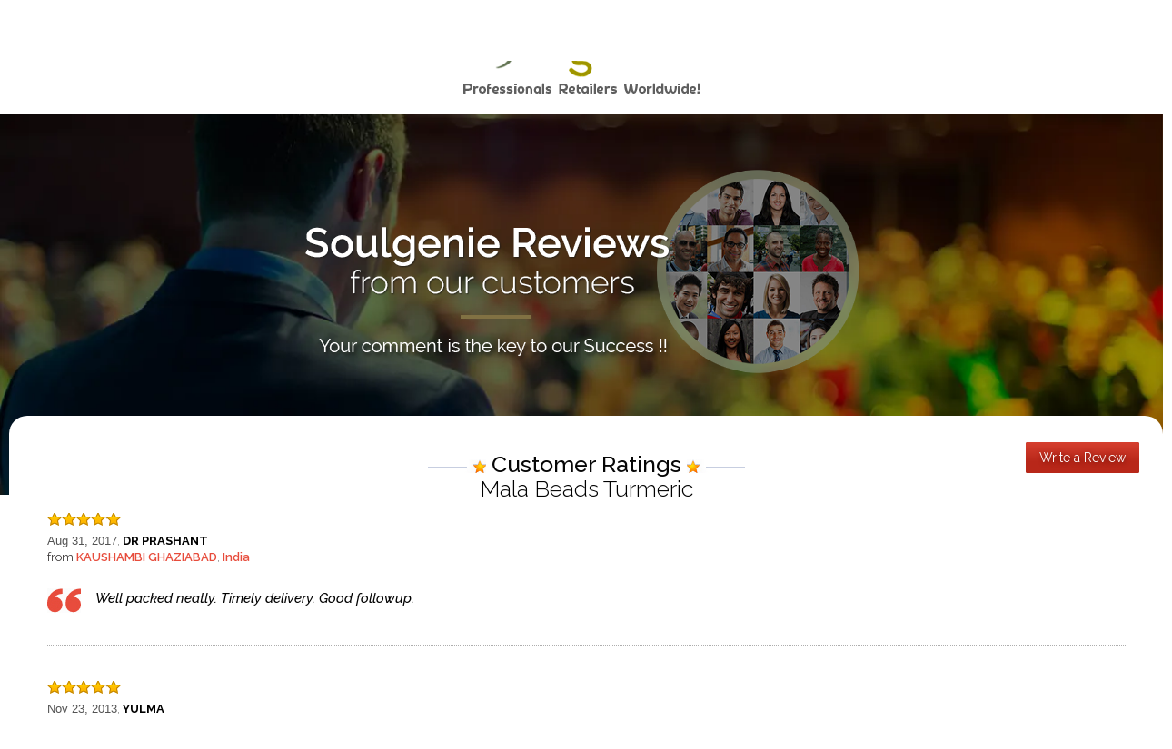

--- FILE ---
content_type: text/html; charset=utf-8
request_url: https://www.soulgenie.com/product-review/mala-beads-turmeric
body_size: 22403
content:

<!DOCTYPE html>

<html xmlns="http://www.w3.org/1999/xhtml">
<head><meta charset="UTF-8" /><meta http-equiv="Content-Type" content="text/html; charset=utf-8" /><meta name="viewport" content="width=device-width, initial-scale=1, minimum-scale=1, maximum-scale=1" /><title>
	Soulgenie - mala beads turmeric Reviews and Ratings
</title>
<!-- Google tag (gtag.js) -->
<script async src="https://www.googletagmanager.com/gtag/js?id=G-LM2N32HLGJ"></script>
<script>
  window.dataLayer = window.dataLayer || [];
  function gtag(){dataLayer.push(arguments);}
  gtag('js', new Date());

  gtag('config', 'G-LM2N32HLGJ');
</script>
    <script src="/js/jquery-1.8.2.min.js" type="text/javascript"></script>
    	<script type="text/javascript" src="/js/1_8_1_jquery-ui.min.js"></script>
    <link href="/css/cs.style.css" rel="stylesheet" type="text/css" media="all" /><link href="/css/cs.media.3x.css" rel="stylesheet" type="text/css" media="all" /><link href="/css/bootstrap.min.3x.css" rel="stylesheet" type="text/css" media="all" /><link href="/css/hover.css" rel="stylesheet" type="text/css" media="all" /><link href="/css/cs.bootstrap.3x.css" rel="stylesheet" type="text/css" media="all" />	
	<script src="/js/scroll-up.js" type="text/javascript"></script>
	<script src="/js/bootstrap.min.3x.js" type="text/javascript"></script>
	<script src="/js/cs.global.js" type="text/javascript"></script>
	<script src="/js/jquery.camera.min.js" type="text/javascript"></script>
	<script src="/js/jquery.easing.1.3.js" type="text/javascript"></script>
	<script src="/js/owl.carousel.js" type="text/javascript"></script>
	<script src="/js/application.js" type="text/javascript"></script>
	<script src="/js/cs.script.js" type="text/javascript"></script>
    <link rel="stylesheet" href="https://cdn.jsdelivr.net/sweetalert2/6.3.8/sweetalert2.min.css" media="screen" /><link rel="stylesheet" href="https://cdn.jsdelivr.net/sweetalert2/6.3.8/sweetalert2.css" media="screen" />
    <script type="text/javascript" src='https://cdn.jsdelivr.net/sweetalert2/6.3.8/sweetalert2.min.js'> </script>
    <script src="../js/html5shiv.js"></script>
    <style type="text/css">
		@import url('https://fonts.googleapis.com/css?family=Raleway:100,100i,200,200i,300,300i,400,400i,500,500i,600,600i,700,700i,800,800i,900,900i&subset=latin-ext');
    </style>

    <style type="text/css">

        .blankstar {  
        background-image: url(../images/graystar.jpg);  
        width: 16px;  
        height: 16px;  
        }  
        .waitingstar {  
        background-image: url(../images/graystar.jpg);  
        width: 16px;  
        height: 16px;  
        }  
        .shiningstar {  
        background-image: url(../images/colorstar.jpg);  
        width: 16px;  
        height: 16px;  
        }  
        #yourid {
            width: 100%;
            height: 500px;
            border:none;
        }
         iframe {
        overflow:hidden !important;
    }

    </style> 
<script type="text/javascript">
	$(document).ready(function () {
    $('html, body').animate({
        scrollTop: $('#reviewcomment').offset().top
    }, 'slow');
	});
</script>
<meta name="description" content="Read Ratings and Reviews of popular Soulgenie product - mala beads turmeric" /></head>
<body>
    <form method="post" action="./Rating.aspx?pid=523130822" id="form1">
<div class="aspNetHidden">
<input type="hidden" name="_TSM_HiddenField_" id="_TSM_HiddenField_" value="2GFwlGU9ATlFIxrdsXRzcja58_1t5F8HSleaZM4ZQwk1" />
<input type="hidden" name="__EVENTTARGET" id="__EVENTTARGET" value="" />
<input type="hidden" name="__EVENTARGUMENT" id="__EVENTARGUMENT" value="" />
<input type="hidden" name="__VIEWSTATE" id="__VIEWSTATE" value="/[base64]/SdYP7j2YM9cFDqYb6l07w==" />
</div>

<script type="text/javascript">
//<![CDATA[
var theForm = document.forms['form1'];
if (!theForm) {
    theForm = document.form1;
}
function __doPostBack(eventTarget, eventArgument) {
    if (!theForm.onsubmit || (theForm.onsubmit() != false)) {
        theForm.__EVENTTARGET.value = eventTarget;
        theForm.__EVENTARGUMENT.value = eventArgument;
        theForm.submit();
    }
}
//]]>
</script>


<script src="/WebResource.axd?d=7YgnH4BXcmdTzkcsiAxP6u1cnHHLl0-SyV7rl2_RUmbIuGqMfgyumWGKRYOCHRnDCTgYpCNXeJ4LZEQFSB02MWFHrMRadwGaxsZACiw-yG41&amp;t=638628405619783110" type="text/javascript"></script>


<script src="/ScriptResource.axd?d=9sPlrENr9kcb4UQKb5qI3Gu9c2H57iu8t1W93JWaCN1bxABQjsK7vHrZByzhl1EkD_SbnYTlM_rP4iLyTZOSnkQpd-l0P3oOR7mt50Vh4mmHn7X4xwejFYADEKhE4oCP0&amp;t=ffffffffda74082d" type="text/javascript"></script>
<script src="/ScriptResource.axd?d=C1smBt4KfASmQq-1W6yKkfgTxKuAEZ2adBZHA_xM9EpLz4vD5xt-8_adXHG8CcJx06bSd2z5xRKDFys4oe6xQf3ZBQKR8qw8Z6FXqmNEH-DGI9qotncli6I8iXOjfB5VHasuFl2-kGkv_-5AQO4t6Q2&amp;t=ffffffffda74082d" type="text/javascript"></script>
<script src="/Product/Rating.aspx?_TSM_CombinedScripts_=True&amp;v=2GFwlGU9ATlFIxrdsXRzcja58_1t5F8HSleaZM4ZQwk1&amp;_TSM_Bundles_=&amp;cdn=False" type="text/javascript"></script>
<script src="/ScriptResource.axd?d=ztmNJ4m5PjvLeykQWq0KXm0GZJmJizSSQSsNZxrDKJMsI25gI4GGArCoAWVnkFN3EBbSa-daXkxtE-NQPqFVHClA6-1S2myIKAczvbUKsm4kVtQujzlFddjn9J0I43iQGQ5z52ivioOpk8rF9bi9nA2&amp;t=ffffffffda74082d" type="text/javascript"></script>
<script src="/ScriptResource.axd?d=PM3rvouxipcDL-m_BwKrRE-Ai1ZPZT6Xzu8ed4Z8A2kAgc9JpytzU2QYf4eeapdjYOiKfwUG5YpKm0bkKx9kuVlIPBe0AlQNS6Hp6aR7o1CS0_qPvalhM7y2rf09evztxdyMQnx3HZMrHDI16fkU1A2&amp;t=ffffffffda74082d" type="text/javascript"></script>
<div class="aspNetHidden">

	<input type="hidden" name="__VIEWSTATEGENERATOR" id="__VIEWSTATEGENERATOR" value="17CA2E7B" />
	<input type="hidden" name="__EVENTVALIDATION" id="__EVENTVALIDATION" value="/wEdAPsBE+J/iEskxQqH7lEKJLLs7VQg59qX54HeT0pfUdX3dFjCxAdlKC1qTQZyRV/fSvcHQHge+rPmax1d2Dq7vJHPKFShyzp6hl7fKxMp2YWsXUVWzcQj1DS3/ANlcg0GCTMAwaZMmk/JEtQmSirbxGClUYBSgWp7em6C3dtQBHa+3Um3xEDnnHxkWfGpWfVaUq7fqZtpVoQeP0pYMiKF5VOeXvicnJsQhA4na1vSi/80WlU/PX+uOen4CA3TkMYHGf4j78887k4et6f/b3QmdLqO2W+Bl8JdfNwGhTqdmIkqYZ3IWKE2GbxkYFjk+XgmMrK87yeAHU+Jvp02JKrXxsGykGTMOdSAVIT/krly8zZw3gt0CceGZj+r1F0yE9+2EnAfcEff/87LknvhthzRMGTFp+4c+ayY9ab2HfOQ48AC1eRZn+BDQx0UmS/ZsrQQ7pxPaGxrwFB9zp8RO5rp1BTS+TlknACnsA36OA3SmYQk74AjEr3M+gPloRuvLStaDb/ASBu/vZEfAit2ncIoCrdmMnf3+2dhFFog9P4WVU+OmslzJrJ7A+FYcr9a+SOQqywwTP4y1r/6gK7eOap5eitPK4LWM4WpA1CPC/H2aJb8INmr41b1fHbs2CKCM/[base64]/+ljkQnuUsznMvoAyN121e+mOdPvZ+pIb2y/IXii+6w2c9CBaHmdUn/18hOxQ5ikhJEHDWrYHTJg8xjztYSF0Asr5A1yETMzl8MeWq17dFNxOI3vL7K1GR1uY1mn2yKoBLRj5w58J+iUCGvZ9cXjWTSooTIIYMQ6xaxQ2Jmoi+qaSJXhucRfsYOqlEVhmFwhjYfDzx1UTmRkMP8xHLqOcVTSdXr8Z1/94O8b3P0/2027AQS/zteT5bChIUX6VzORPTnUZawzGSkYe25uG9k7fWO6MnJh17c8VIYph6Ko82ZVoM8H7iWu92+bDsGAaqR+SmKa85a1DfYimy4GnQE329SUt6iySI5QGBzFgIWF1/9arsdQ8aCbV73f1xMVi1KxUB+EELDBhB5cupB5WyzRwSyYc5kdqQSg3VrHEyDXTa8BS+hgUuEgDiEvp+eJ0O5orh/iRNLCPL31eavEg6WtkQd1gXM/Cm6xdZSfpXsfiCyZA2gy8bsou00pcBGtlJ6R73o1qXlM+GPKtWPQhv7K/UPSNXZZHjFWemOjLrQsVbG1o5i7s4ZD1YAV9HliTKfmFfnw81pvW84dvXx/oV5jWzxcxsr1AOH5k2dAFjKzjC931MpbteL1wW0+xhaCpy0RZfUNQP8WxZ5Uy+/rNtWxIZ0ge6tntumwsfIBTK93uiLfOj3toqjSwKNoPb0IporvrQORoRMBd69nNdIya/NA32awhjOS+UW/[base64]/LADUTNbxQ5KLG3FaFR6L3DLbloyGvF9rg8QDZuyT51/5dTvSLhRU3JWmskruo7jVv2oj0sZXy1g2VYivSIXEeSZyJPJ/vkfQIM5j2wtQxRjSTeozAsTXgeFMXojxlIF/eBEFPit+ileY8Xrc/wRWUP6FFQ92lqciNKMEtzqIm1B8RKS3ZWWX1sIhsZtqyVjCo34FwmUPZPyE76mYkgQz/rrV/+cXlLocaekp2nNw7F75HQEsrqB2yNWvw9L219kaG+u+ga4MqJeO/APN+EmNCZsPYfSL5OYUSidfYRlW1GTyDo6J3wa/D7P9+RVd92WN8JL9RMg0AXrdcwXMbvP2f/6lprCWBSmZtqxn52/VnfAspWVTZHZVjepCbshxKxHxZMIUDH6ntL5wdN1YUW5pYYhniuRbdx7+dxghMztf/KAlb3o+OI/T3HncWah2vz5A6znVJnZ3hv8leVTLll+NedOV7kmxidxJhNclqmW6CHPMOFcV9TZHZ2T6Or4sgHL8GdnrnU/PsJbYWnYi48ZaTmvkMgscLvq96ulgtjAR14CKYGPWZSFEtUkx8FX8wkLgVRN+4xPU4tFwW3wkGOws0XmXI7VZler1jwgBqQ2pjmidQe6MZyhsk5oWlerOxmOnpkNFQbhA/qRdYzkXrI9RdIaNaXU2v7rTK4ytqACe1wagv8nZDRNKH20gD/ADpjJSFQAZ2rGwG4DbV+CZPKV95DW1OONaTD1UEcyXMeL9ZoLwxhgmDtevUU/aVLPh7W448vGOpPM6dO+BeMt1qZLK6jvtp26rlG59cIP7EKsJF/[base64]/JuLmenuFwzN7lTLGsyvBDtYE/obLqwF9e4KKUvp//ADSfUs4OjqIyoFvjp6/MpKx3SNplLaShe32P1xFyJEFKKTPHI84zpIM198sM6wR+3Fb/PkQJIzjzIHLB5r1Lce9YavglRiT4aHriUQIPDuq5oqimXZnQo0oOGnXKg7DNpfbDkNJtAyKpZ549DvkUWrtbyexbDGJVGJL1ubF06PdWZfV1aZXF7lPRrK3wAK/ELXXa2UMvAftOKvPHQioWd+9lVWe1j5hhIDjfJSqwNV8FFbl4kX96V8Tas6uUPk6Rw/n29suaL5E5MX2E1rSIOcM3uh1SVCgVUrvGF0iUXhduF/+Hco3ziO//nSI7mCXXzOC9OdoDpbB5GAP2UVRpqyakq39kC381BviMzHNwuhVvsvoreVJ2t/dKkKarc4ir5wVt0nrV/Ig5yWGj1ny7/1s8iQkuHuDXO5XAFriu3h6gXy+HsG12+7THR9Jwv4HSAqRNGXWfyum3niJUHIo9aqhq30KKAnfJn0X0Uc/[base64]/Vi+0zTY6V/Iisf5Q5sxN5YlmLRUOWo3z4g0HzycgsGBDGIpG+l8JrgPexvC5WIPY1Ab2Toy+ZztvJDELlzyWXqIA6g7xCJFeEP9ghsjXBNwTNN3k6Mm3piOVjVZYwcZUwcbNSSnp7a9PlqZSHZV3esqZA+Cu7/iA9JS0nT6kVCnXrXZ/W7wPIBScZ83ztBKhONoSOLWQCZGdr6eE1lmebjpiMZOaqR2XFRC2r46IjDa1cn3mhPTW+yGYHJzjDwVho/NwNSXfSnoNk9bN206eVbn5i/tdH2tPdqQJLZTtZ52mLup8vAViK3yGJzqqLSS5IlMBqyMaM9bl6Qao6+1pDPzJwDH/XgDhUUlH8enE+HKYwTaUFOFJ84AIOeQXzhErisB83SmAV1OeRGszTcDVPuC5BG0Nr7BwmrwkYJQ1JZs/[base64]/VgBv4I5bfudTSwCZHbjJgwP6uVGl5bPAc8XtSgc4eZz+sCVFx7fqouok2Y/+D06TREiKYU0fgkd+ImWOucISIfxTmQnZm3SY1tN4Dcm4w4tHSAtxvADa1wJhKnHuPp5lPapRwlUSkKOd4HakrLE3jBA8vBgAJ+79/YEwzXDHuV873lM6Eb7td45G1b3qcritdy4C3z1HKqlc59D3id+05xpwQvyTbTXCn1RGYJV5z/6hOkS9dAaXD+IiE8jOJcLRndhoR160KlUMlG0b+Ym0L4zSmoNgVzf12tszyQKp1G2fZvv8AwTKzOEpA6lVt+wX4dqAswmFN+jzhvTi52hH7JkabU24GjBeppXd37PazNO2c1X5Wx6oulv7UqvGtupXlY4Zz19VN3wDWVFFV8Nr51OUJkteV155IHo/o68IZvrKxBEOJKdKKdl6bZh6744NkH4xn7KNUNz2efvd4PUA42vzKTiwJ94OL9aL/PDVgQkH2mLewLnzMmjJ96mlZwSLFPaDBetcObIH82b4XjdwzBIorLULR7wG6Ram8CN4PKn/SNJyHYM0HXFLywOpQFcJ0vEk4HIRHjR6Zo/X0EbacU7lBIPb3xLQ7iFAKcZ2w1tl4oKB751zQC+y2aZ6Pt7uCGlqM/ndfMshwPrE6ZUvFbMVfb/ZZXjQMQNlqP5sRbXRZWXqZIr3OkOwJM90KIegJKj8FYGt7QgEev50Pfsjtgxl1jEYwldiQB2ZHHc/iJ+ve6lAszbYSySaGXv1XysKsjI0Al6U5HqDQq2YRBeaVkqeGnRxqVdLw2i7HqXuMoeg==" />
</div>
              <script type="text/javascript">
//<![CDATA[
Sys.WebForms.PageRequestManager._initialize('ToolkitScriptManager1', 'form1', [], [], [], 90, '');
//]]>
</script>

    <div class="topline">
        <div class="leftline"></div>
        <div class="rightline"></div>
    </div>
    <div class="clearfix"></div>
<!-- logowrap start here -->
     <div class="logowrap"> 
         <a href="/"><img src="../images/reviewlogo.png" alt="soulgenie" /></a>
     </div>
     <div class="clearfix"></div>

 <!-- banner section start here -->
  
   <div class="reviewbanner" id="reviewcomment">
        <img alt="Header" src="../images/headerpic.png" />
        <h2>Soulgenie Reviews <br />from our customers</h2> 
        <h3>Your comment is the key to our Success !!</h3>
   </div>
   <div class="clearfix"></div>

<!-- Review wrap part start -->
 
    <div class="container">
    <div class="col-md-20 reviewwrap">
        <div class="topsection">
           <h2><img alt="Star" src="../images/heqadingstar.jpg" /> Customer Ratings <img alt="Star" src="../images/headingstar1.jpg" /><br /><a href="/mala-beads-turmeric" target="_blank"> <span id="lblProductTitle">Mala Beads Turmeric</span></a></h2> 
            <p id="trr"> Total 3 Customer Ratings<br /><img alt="Line" src="../images/headingline.jpg" /></p>
          <a href="#reviewform" class="reviewbtn hvr-shutter-in-horizontal">Write a Review</a>
        </div>
        <div class="clearfix"></div>

  
        <div class="clearfix"></div>
        <div id="ratingreview">
            <table style="width:100%;">
<tr><td >
    <div id="dvCustomers">
        
                <div  id="reviewrating">
                <table class="cnt" cellpadding="2" cellspacing="0" border="0" style="width: 95%;font-family: 'Raleway', sans-serif !important;border-bottom: #aeaeae 1px dotted;
    margin:0 auto 18px; ">
                <tr>
                    <td>
 <span class="prating">
                            <img  alt="5" src="/images/5.gif" />

                        </span>
                    </td>
                </tr>
               
                <tr>
                    <td style="padding-bottom:30px;">
                         <span class="rdate" style=" font-family:Arial; font-size:13px;color:#535353;">Aug 31, 2017</span>, <span class="name" style=" font-size:13px;color:#000; font-weight:700; text-transform:uppercase;">DR PRASHANT</span><br />

                        <span style=" font-size:13px; color:#3b3838; font-weight:400;">from</span> <span class="city" style=" font-size:13px; color:#e74c3c; font-weight:600;">KAUSHAMBI GHAZIABAD</span>,
                       
                        <span class="country" style=" font-size:13px; color:#e74c3c; font-weight:600;">India</span><br />
                       
                        <div class="ratingleftpart"><img src="../images/comas.jpg"  alt="comas" /></div>
                         <div class="ratingrightpart">

                             <p><span class="review" style="font-size:15px;color:#000; font-style:italic; line-height:22px; font-weight:500;">Well packed neatly. Timely delivery. Good followup. </span></p>

                         </div>
                         </div>
                
                       
                    </td>
                </tr>
            </table>
            <br /></div>
            
                <div  id="reviewrating">
                <table class="cnt" cellpadding="2" cellspacing="0" border="0" style="width: 95%;font-family: 'Raleway', sans-serif !important;border-bottom: #aeaeae 1px dotted;
    margin:0 auto 18px; ">
                <tr>
                    <td>
 <span class="prating">
                            <img  alt="5" src="/images/5.gif" />

                        </span>
                    </td>
                </tr>
               
                <tr>
                    <td style="padding-bottom:30px;">
                         <span class="rdate" style=" font-family:Arial; font-size:13px;color:#535353;">Nov 23, 2013</span>, <span class="name" style=" font-size:13px;color:#000; font-weight:700; text-transform:uppercase;">Yulma</span><br />

                        <span style=" font-size:13px; color:#3b3838; font-weight:400;">from</span> <span class="city" style=" font-size:13px; color:#e74c3c; font-weight:600;">Oxnard</span>,
                       
                        <span class="country" style=" font-size:13px; color:#e74c3c; font-weight:600;">United States</span><br />
                       
                        <div class="ratingleftpart"><img src="../images/comas.jpg"  alt="comas" /></div>
                         <div class="ratingrightpart">

                             <p><span class="review" style="font-size:15px;color:#000; font-style:italic; line-height:22px; font-weight:500;">Thank you, I am happy and satisfied with the product. </span></p>

                         </div>
                         </div>
                
                       
                    </td>
                </tr>
            </table>
            <br /></div>
            
                <div  id="reviewrating">
                <table class="cnt" cellpadding="2" cellspacing="0" border="0" style="width: 95%;font-family: 'Raleway', sans-serif !important;border-bottom: #aeaeae 1px dotted;
    margin:0 auto 18px; ">
                <tr>
                    <td>
 <span class="prating">
                            <img  alt="5" src="/images/5.gif" />

                        </span>
                    </td>
                </tr>
               
                <tr>
                    <td style="padding-bottom:30px;">
                         <span class="rdate" style=" font-family:Arial; font-size:13px;color:#535353;">Sep 16, 2013</span>, <span class="name" style=" font-size:13px;color:#000; font-weight:700; text-transform:uppercase;">Mukta</span><br />

                        <span style=" font-size:13px; color:#3b3838; font-weight:400;">from</span> <span class="city" style=" font-size:13px; color:#e74c3c; font-weight:600;">Oakville</span>,
                       
                        <span class="country" style=" font-size:13px; color:#e74c3c; font-weight:600;">Canada</span><br />
                       
                        <div class="ratingleftpart"><img src="../images/comas.jpg"  alt="comas" /></div>
                         <div class="ratingrightpart">

                             <p><span class="review" style="font-size:15px;color:#000; font-style:italic; line-height:22px; font-weight:500;">Excellent service. Product came way before time and  quality of product is excellent .  </span></p>

                         </div>
                         </div>
                
                       
                    </td>
                </tr>
            </table>
            <br /></div>
            
    </div>
    <br />
    <div class="text-center">
        <a href="javascript:void(0)" id="Button1" class="loadmorebtn">Load More</a>
    </div>
</td>
<td valign="bottom">
    <img id="loader" alt="" src="../loading.gif" style="display: none" />
</td>
</tr>
       <tr>
                    <td>
                        <b><u><span class="name">
                            </span></u></b>
                    </td>
                </tr>
</table>
        </div>
      
    <!--- customer review form part start -->

        <div class="reviewdetailpart" id="reviewform">
			
           <h2><img alt="Star" src="../images/heqadingstar.jpg" />Write a Review<img alt="Star" src="../images/headingstar1.jpg" /></h2>
            <h3>How do you rate <span id="lblproductname">mala beads turmeric</span>?</h3>
            <p>Please Note: We accept ratings from Customers Only. Please enter your 'email id' for your rating to be considered.</p>
            <div class="clearfix"></div>
            <div class="formwrap">
            <ul class="reviewlisting">
                <li> 
                    <label>Nick Name:<span>(will not be disclosed)<span style="color:red; font-size:34px; position: relative; top: 9px; left: -5px;">*</span></span></label>
                    <input name="txtname" type="text" id="txtname" />
                </li>
                <li>
                    <label>EmailID:<span>(for review)<span style="color:red; font-size:34px; position: relative; top: 9px; left: -5px;">*</span></span></label>
                    <input name="txtemail" type="text" id="txtemail" />
				</li>
                <li>
                    <label>OrderID:<span>(if any)</span></label>
                    <input name="txtorderid" type="text" id="txtorderid" />
                </li>
                <li class="w45">
                    <label>City:<span style="color:red; font-size:34px; position: relative; top: 9px; left: -5px;">*</span></label>
                    <input name="txtcity" type="text" id="txtcity" />
                </li>
                <li class="w451">
                    <label>Country:<span style="color:red; font-size:34px; position: relative; top: 9px; left: -5px;">*</span></label>
                    <select name="ddlCountry" id="ddlCountry">
	<option value="9999">Select Country</option>
	<option value="1">Afghanistan</option>
	<option value="2">Albania</option>
	<option value="3">Algeria</option>
	<option value="4">American Samoa</option>
	<option value="5">Andorra</option>
	<option value="6">Angola</option>
	<option value="7">Anguilla</option>
	<option value="8">Antarctica</option>
	<option value="9">Antigua And Barbuda</option>
	<option value="10">Argentina</option>
	<option value="11">Armenia</option>
	<option value="12">Aruba</option>
	<option value="13">Australia</option>
	<option value="14">Austria</option>
	<option value="15">Azerbaijan</option>
	<option value="16">Bahamas</option>
	<option value="17">Bahrain</option>
	<option value="18">Bangladesh</option>
	<option value="19">Barbados</option>
	<option value="20">Belarus</option>
	<option value="21">Belgium</option>
	<option value="22">Belize</option>
	<option value="23">Benin</option>
	<option value="24">Bermuda</option>
	<option value="25">Bhutan</option>
	<option value="26">Bolivia</option>
	<option value="27">Bosnia and Herzegovina</option>
	<option value="28">Botswana</option>
	<option value="29">Bouvet Island</option>
	<option value="30">Brazil</option>
	<option value="31">British Indian Ocean</option>
	<option value="32">Brunei</option>
	<option value="33">Bulgaria</option>
	<option value="34">Burkina Faso</option>
	<option value="35">Burundi</option>
	<option value="36">Cambodia</option>
	<option value="37">Cameroon</option>
	<option value="38">Canada</option>
	<option value="39">Cape Verde</option>
	<option value="40">Cayman Islands</option>
	<option value="41">Central African Republic</option>
	<option value="42">Chad</option>
	<option value="43">Chile</option>
	<option value="44">China</option>
	<option value="45">Christmas Islands</option>
	<option value="46">Cocos (Keeling)</option>
	<option value="47">Colombia</option>
	<option value="48">Comoros</option>
	<option value="49">Congo</option>
	<option value="50">Cook Islands</option>
	<option value="51">Costa Rica</option>
	<option value="52">Cote D&#39;Ivoire</option>
	<option value="53">Croatia (Hrvatska)</option>
	<option value="54">Cuba</option>
	<option value="55">Cyprus</option>
	<option value="56">Czech Republic</option>
	<option value="57">D.P.R. Korea</option>
	<option value="58">Dem Rep of Congo</option>
	<option value="59">Denmark</option>
	<option value="60">Djibouti</option>
	<option value="61">Dominica</option>
	<option value="62">Dominican Republic</option>
	<option value="63">East Timor</option>
	<option value="64">Ecuador</option>
	<option value="65">Egypt</option>
	<option value="66">El Salvador</option>
	<option value="67">Equatorial Guinea</option>
	<option value="68">Eritrea</option>
	<option value="69">Estonia</option>
	<option value="70">Ethiopia</option>
	<option value="71">Falkland Islands</option>
	<option value="72">Faroe Islands</option>
	<option value="73">Fiji</option>
	<option value="74">Finland</option>
	<option value="75">France</option>
	<option value="76">French Guiana</option>
	<option value="77">French Polynesia</option>
	<option value="78">French Southern</option>
	<option value="79">Gabon</option>
	<option value="80">Gambia</option>
	<option value="81">Georgia</option>
	<option value="82">Germany</option>
	<option value="83">Ghana</option>
	<option value="84">Gibraltar</option>
	<option value="85">Greece</option>
	<option value="86">Greenland</option>
	<option value="87">Grenada</option>
	<option value="88">Guadeloupe</option>
	<option value="89">Guam</option>
	<option value="90">Guatemala</option>
	<option value="91">Guinea</option>
	<option value="92">Guinea-Bissau</option>
	<option value="93">Guyana</option>
	<option value="94">Haiti</option>
	<option value="95">Honduras</option>
	<option value="96">Hong Kong SAR</option>
	<option value="97">Hungary</option>
	<option value="98">Iceland</option>
	<option value="99">India</option>
	<option value="100">Indonesia</option>
	<option value="101">Iran</option>
	<option value="103">Ireland</option>
	<option value="813">Israel</option>
	<option value="105">Italy</option>
	<option value="106">Jamaica</option>
	<option value="107">Japan</option>
	<option value="108">Jordan</option>
	<option value="109">Kazakhstan</option>
	<option value="110">Kenya</option>
	<option value="111">Kiribati</option>
	<option value="112">Korea</option>
	<option value="113">Kuwait</option>
	<option value="114">Kyrgyzstan</option>
	<option value="115">Laos</option>
	<option value="116">Latvia</option>
	<option value="117">Lebanon</option>
	<option value="118">Lesotho</option>
	<option value="119">Liberia</option>
	<option value="120">Libya</option>
	<option value="121">Liechtenstein</option>
	<option value="122">Lithuania</option>
	<option value="123">Luxembourg</option>
	<option value="124">Macau</option>
	<option value="125">Macedonia</option>
	<option value="126">Madagascar</option>
	<option value="127">Malawi</option>
	<option value="128">Malaysia</option>
	<option value="129">Maldives</option>
	<option value="130">Mali</option>
	<option value="131">Malta</option>
	<option value="132">Marshall Islands</option>
	<option value="133">Martinique</option>
	<option value="134">Mauritania</option>
	<option value="135">Mauritius</option>
	<option value="136">Mayotte</option>
	<option value="137">McDonald Islands</option>
	<option value="138">Mexico</option>
	<option value="139">Micronesia</option>
	<option value="140">Moldova</option>
	<option value="141">Monaco</option>
	<option value="142">Mongolia</option>
	<option value="143">Montserrat</option>
	<option value="144">Morocco</option>
	<option value="145">Mozambique</option>
	<option value="146">Myanmar</option>
	<option value="147">Namibia</option>
	<option value="148">Nauru</option>
	<option value="149">Nepal</option>
	<option value="150">Netherlands</option>
	<option value="151">Netherlands Antilles</option>
	<option value="152">New Caledonia</option>
	<option value="153">New Zealand</option>
	<option value="154">Nicaragua</option>
	<option value="155">Niger</option>
	<option value="156">Nigeria</option>
	<option value="157">Niue</option>
	<option value="158">Norfolk Island</option>
	<option value="159">Northern Mariana Islands</option>
	<option value="160">Norway</option>
	<option value="161">Oman</option>
	<option value="163">Palau</option>
	<option value="164">Panama</option>
	<option value="165">Papua new Guinea</option>
	<option value="166">Paraguay</option>
	<option value="167">Peru</option>
	<option value="168">Philippines</option>
	<option value="169">Pitcairn</option>
	<option value="170">Poland</option>
	<option value="171">Portugal</option>
	<option value="172">Puerto Rico</option>
	<option value="173">Qatar</option>
	<option value="174">Reunion</option>
	<option value="175">Romania</option>
	<option value="176">Russia</option>
	<option value="177">Rwanda</option>
	<option value="178">Saint Kitts And Nevis</option>
	<option value="179">Saint Lucia</option>
	<option value="180">Saint Vincent</option>
	<option value="181">Samoa</option>
	<option value="182">San Marino</option>
	<option value="183">Sao Tome and Principle</option>
	<option value="184">Saudi Arabia</option>
	<option value="185">Senegal</option>
	<option value="186">Seychelles</option>
	<option value="187">Sierra Leone</option>
	<option value="188">Singapore</option>
	<option value="189">Slovak Republic</option>
	<option value="190">Slovenia</option>
	<option value="191">Solomon Islands</option>
	<option value="192">Somalia</option>
	<option value="193">South Africa</option>
	<option value="194">South Georgia</option>
	<option value="195">Spain</option>
	<option value="196">Sri Lanka</option>
	<option value="197">St Helena</option>
	<option value="198">St Pierre and Miquel</option>
	<option value="199">Sudan</option>
	<option value="200">Suriname</option>
	<option value="201">Svalbard And Jan Mayen</option>
	<option value="202">Swaziland</option>
	<option value="203">Sweden</option>
	<option value="204">Switzerland</option>
	<option value="205">Syria</option>
	<option value="206">Taiwan</option>
	<option value="207">Tajikistan</option>
	<option value="208">Tanzania</option>
	<option value="209">Thailand</option>
	<option value="210">Togo</option>
	<option value="211">Tokelau</option>
	<option value="212">Tonga</option>
	<option value="213">Trinidad And Tobago</option>
	<option value="214">Tunisia</option>
	<option value="215">Turkey</option>
	<option value="216">Turkmenistan</option>
	<option value="217">Turks And Caicos Islands</option>
	<option value="218">Tuvalu</option>
	<option value="219">Uganda</option>
	<option value="220">Ukraine</option>
	<option value="221">United Arab Emirates</option>
	<option value="222">United Kingdom</option>
	<option value="223">United States</option>
	<option value="225">Uruguay</option>
	<option value="223">USA</option>
	<option value="226">Uzbekistan</option>
	<option value="227">Vanuatu</option>
	<option value="228">Vatican City State</option>
	<option value="229">Venezuela</option>
	<option value="230">Vietnam</option>
	<option value="231">Virgin Islands (Britan)</option>
	<option value="232">Virgin Islands (US)</option>
	<option value="233">Wallis And Futuna Islands</option>
	<option value="234">Western Sahara</option>
	<option value="235">Yemen</option>
	<option value="236">Yugoslavia</option>
	<option value="237">Zambia</option>
	<option value="238">Zimbabwe</option>
	<option value="9991">Other</option>

</select>
                </li>
         
            <div class="clearfix"></div>
            <h4><img alt="Heading" src="../images/text-heading2.webp" /><br />Your Product Rating <br />
            <span>(Please click on the stars to rate the dimensions.)</span></h4>
            <li class="ratinglist">Overall Rating

                <span>
                    <div id="RatingOverall">
	<input type="hidden" name="RatingOverall_RatingExtender_ClientState" id="RatingOverall_RatingExtender_ClientState" />
                <a href="javascript:void(0)" id="RatingOverall_A" title="0" style="text-decoration:none"><span id="RatingOverall_Star_1" class="shiningstar blankstar" style="float:left;">&nbsp;</span><span id="RatingOverall_Star_2" class="shiningstar blankstar" style="float:left;">&nbsp;</span><span id="RatingOverall_Star_3" class="shiningstar blankstar" style="float:left;">&nbsp;</span><span id="RatingOverall_Star_4" class="shiningstar blankstar" style="float:left;">&nbsp;</span><span id="RatingOverall_Star_5" class="shiningstar blankstar" style="float:left;">&nbsp;</span></a>
</div>
                </span>
            </li>
            <li class="ratinglist">Quality
                <span>
                     <div id="RatingQuality">
	<input type="hidden" name="RatingQuality_RatingExtender_ClientState" id="RatingQuality_RatingExtender_ClientState" />
                     <a href="javascript:void(0)" id="RatingQuality_A" title="0" style="text-decoration:none"><span id="RatingQuality_Star_1" class="shiningstar blankstar" style="float:left;">&nbsp;</span><span id="RatingQuality_Star_2" class="shiningstar blankstar" style="float:left;">&nbsp;</span><span id="RatingQuality_Star_3" class="shiningstar blankstar" style="float:left;">&nbsp;</span><span id="RatingQuality_Star_4" class="shiningstar blankstar" style="float:left;">&nbsp;</span><span id="RatingQuality_Star_5" class="shiningstar blankstar" style="float:left;">&nbsp;</span></a>
</div> 
                </span>
            </li>
            <li class="ratinglist"> Effectiveness
                <span>
                    <div id="RatingEffective">
	<input type="hidden" name="RatingEffective_RatingExtender_ClientState" id="RatingEffective_RatingExtender_ClientState" />
                    <a href="javascript:void(0)" id="RatingEffective_A" title="0" style="text-decoration:none"><span id="RatingEffective_Star_1" class="shiningstar blankstar" style="float:left;">&nbsp;</span><span id="RatingEffective_Star_2" class="shiningstar blankstar" style="float:left;">&nbsp;</span><span id="RatingEffective_Star_3" class="shiningstar blankstar" style="float:left;">&nbsp;</span><span id="RatingEffective_Star_4" class="shiningstar blankstar" style="float:left;">&nbsp;</span><span id="RatingEffective_Star_5" class="shiningstar blankstar" style="float:left;">&nbsp;</span></a>
</div> 
                </span>
            </li>
            <li class="ratinglist"> Price Value
                <span>
                    <div id="RatingPrice">
	<input type="hidden" name="RatingPrice_RatingExtender_ClientState" id="RatingPrice_RatingExtender_ClientState" />
                    <a href="javascript:void(0)" id="RatingPrice_A" title="0" style="text-decoration:none"><span id="RatingPrice_Star_1" class="shiningstar blankstar" style="float:left;">&nbsp;</span><span id="RatingPrice_Star_2" class="shiningstar blankstar" style="float:left;">&nbsp;</span><span id="RatingPrice_Star_3" class="shiningstar blankstar" style="float:left;">&nbsp;</span><span id="RatingPrice_Star_4" class="shiningstar blankstar" style="float:left;">&nbsp;</span><span id="RatingPrice_Star_5" class="shiningstar blankstar" style="float:left;">&nbsp;</span></a>
</div>
                </span>
            </li>
            <li class="ratinglist"> Customer Service
                <span>
                   <div id="RatingCustService">
	<input type="hidden" name="RatingCustService_RatingExtender_ClientState" id="RatingCustService_RatingExtender_ClientState" />
                   <a href="javascript:void(0)" id="RatingCustService_A" title="0" style="text-decoration:none"><span id="RatingCustService_Star_1" class="shiningstar blankstar" style="float:left;">&nbsp;</span><span id="RatingCustService_Star_2" class="shiningstar blankstar" style="float:left;">&nbsp;</span><span id="RatingCustService_Star_3" class="shiningstar blankstar" style="float:left;">&nbsp;</span><span id="RatingCustService_Star_4" class="shiningstar blankstar" style="float:left;">&nbsp;</span><span id="RatingCustService_Star_5" class="shiningstar blankstar" style="float:left;">&nbsp;</span></a>
</div>
                </span>
            </li>
            <li class="ratinglist"> Delivery
                <span>
                    <div id="RatingDelivery">
	<input type="hidden" name="RatingDelivery_RatingExtender_ClientState" id="RatingDelivery_RatingExtender_ClientState" />
                    <a href="javascript:void(0)" id="RatingDelivery_A" title="0" style="text-decoration:none"><span id="RatingDelivery_Star_1" class="shiningstar blankstar" style="float:left;">&nbsp;</span><span id="RatingDelivery_Star_2" class="shiningstar blankstar" style="float:left;">&nbsp;</span><span id="RatingDelivery_Star_3" class="shiningstar blankstar" style="float:left;">&nbsp;</span><span id="RatingDelivery_Star_4" class="shiningstar blankstar" style="float:left;">&nbsp;</span><span id="RatingDelivery_Star_5" class="shiningstar blankstar" style="float:left;">&nbsp;</span></a>
</div>
                </span>
            </li>
            <li class="ratinglist borbottomnone"> You recommend this product to your friends?
            <span>
                <div class="starpart1"><input value="Yes" name="a" type="radio" id="rbyes" />Yes</div>
                <div class="starpart1"><input id="rbno" type="radio" name="a" value="No"/>No</div>
                </span>
            </li>
            <div class="clearfix"></div>
            <h4><img alt="Heading" src="../images/text-heading3.webp" /><br />Your Product Review</h4>
            <li>
                <label>Title of your review <span style="color:red;font-size:34px; position: relative; top: 9px; left: -5px;">*</span> </label>
                <input name="txtreviewtitle" type="text" id="txtreviewtitle" class="spacenone" />
                <span style="color:#000; font-size:13px; font-family: 'Raleway', sans-serif; font-weight: 500;">Maximum 100 characters allowed.</span>
            </li>
            <li>
                <label>Your review <span style="color:red; font-size:34px; position: relative; top: 9px; left: -5px;">*</span> </label>
                <textarea name="txtDescReview" id="txtDescReview" rows="3"></textarea>
                <span style="color:#000; font-size:13px; position: relative; top: -18px; font-family: 'Raleway', sans-serif; font-weight: 500;">Maximum 400 characters allowed.</span>
            </li>
            <li class="text-center">
                <input id="btnsubmit1"  type="button" style="width: auto;height: 35px;font-size: 15px; font-family: Raleway,sans-serif;
    font-weight: 600; line-height: 35px; color: #fff!important; border:none;display: inline-block;background:#c62603; padding: 0 25px;" value="Submit Now" />
                
               
            </li>
        </ul>
        <div class="clearfix"></div>
        </div>
        </div>
        <div class="clearfix"></div>
        <div class="reviewfooter">© Copyright 2000-2026, soulgenie.com . All rights reserved Disclaimer</div>
        <div class="clearfix"></div>
    </div>
    </div>
    

<script type="text/javascript">
//<![CDATA[

var callBackFrameUrl='/WebResource.axd?d=qGr8dP73w4tG3_lgo6bdkv9jO7ffcbMG0GqkdJNADl6el47W5rQeMhPWzg2FUYws0AytfgJDDjNvAONDAL5FLU9qwbCOKgQax3R8l0iFWR81&t=638628405619783110';
WebForm_InitCallback();Sys.Application.add_init(function() {
    $create(Sys.Extended.UI.RatingBehavior, {"AutoPostBack":false,"CallbackID":"RatingOverall","ClientStateFieldID":"RatingOverall_RatingExtender_ClientState","EmptyStarCssClass":"blankstar","FilledStarCssClass":"shiningstar","StarCssClass":"shiningstar","WaitingStarCssClass":"Halfstar","_isServerControl":true,"id":"RatingOverallBehavior"}, null, null, $get("RatingOverall"));
});
Sys.Application.add_init(function() {
    $create(Sys.Extended.UI.RatingBehavior, {"AutoPostBack":false,"CallbackID":"RatingQuality","ClientStateFieldID":"RatingQuality_RatingExtender_ClientState","EmptyStarCssClass":"blankstar","FilledStarCssClass":"shiningstar","StarCssClass":"shiningstar","WaitingStarCssClass":"Halfstar","_isServerControl":true,"id":"RatingQualityBehavior"}, null, null, $get("RatingQuality"));
});
Sys.Application.add_init(function() {
    $create(Sys.Extended.UI.RatingBehavior, {"AutoPostBack":false,"CallbackID":"RatingEffective","ClientStateFieldID":"RatingEffective_RatingExtender_ClientState","EmptyStarCssClass":"blankstar","FilledStarCssClass":"shiningstar","StarCssClass":"shiningstar","WaitingStarCssClass":"Halfstar","_isServerControl":true,"id":"RatingEffectiveBehavior"}, null, null, $get("RatingEffective"));
});
Sys.Application.add_init(function() {
    $create(Sys.Extended.UI.RatingBehavior, {"AutoPostBack":false,"CallbackID":"RatingPrice","ClientStateFieldID":"RatingPrice_RatingExtender_ClientState","EmptyStarCssClass":"blankstar","FilledStarCssClass":"shiningstar","StarCssClass":"shiningstar","WaitingStarCssClass":"Halfstar","_isServerControl":true,"id":"RatingPriceBehavior"}, null, null, $get("RatingPrice"));
});
Sys.Application.add_init(function() {
    $create(Sys.Extended.UI.RatingBehavior, {"AutoPostBack":false,"CallbackID":"RatingCustService","ClientStateFieldID":"RatingCustService_RatingExtender_ClientState","EmptyStarCssClass":"blankstar","FilledStarCssClass":"shiningstar","StarCssClass":"shiningstar","WaitingStarCssClass":"Halfstar","_isServerControl":true,"id":"RatingCustServiceBehavior"}, null, null, $get("RatingCustService"));
});
Sys.Application.add_init(function() {
    $create(Sys.Extended.UI.RatingBehavior, {"AutoPostBack":false,"CallbackID":"RatingDelivery","ClientStateFieldID":"RatingDelivery_RatingExtender_ClientState","EmptyStarCssClass":"blankstar","FilledStarCssClass":"shiningstar","StarCssClass":"shiningstar","WaitingStarCssClass":"Halfstar","_isServerControl":true,"id":"RatingDeliveryBehavior"}, null, null, $get("RatingDelivery"));
});
//]]>
</script>
</form>
    <a href="#" class="scrollup">Scroll</a>
</body>

<!--load on scroll -->
    <script type="text/javascript" src="https://ajax.googleapis.com/ajax/libs/jquery/1.8.3/jquery.min.js"></script>
    <script  type="text/javascript">  
        $(document).ready(function () {

            $('#btnsubmit1').click(function () {
               
               
               
                if (UserValid())
                {
                    var name, emailid, orderid, city, country,productid ,reviewTitle, reviewDescription, recommended, producttitle, ratingOverall, ratingQuality,ratingEffective,ratingPrice,ratingCustServices,ratingDelivery;
                    ratingOverall = 5 - $('#RatingOverall .blankstar').length;
                    ratingQuality = 5 - $('#RatingQuality .blankstar').length;
                    ratingEffective = 5 - $('#RatingEffective .blankstar').length;
                    ratingPrice = 5 - $('#RatingPrice .blankstar').length;
                    ratingCustServices = 5 - $('#RatingCustService .blankstar').length;
                    ratingDelivery = 5 - $('#RatingDelivery .blankstar').length;
                        productid=523130822

                        
                    name = $('#txtname').val(); emailid = $('#txtemail').val(); orderid = $('#txtorderid').val(); city = $('#txtcity').val(); country = $('#ddlCountry').val(); reviewTitle = $('#txtreviewtitle').val(); reviewDescription = $('#txtDescReview').val(); recommended = $("#rbyes").is(":checked") ? 'Y' : 'N'; producttitle = $('#lblProductTitle').text();
                    //string url = HttpContext.Current.Request.UrlReferrer.Host;
                    $.ajax({
                        type: "POST", dataType: "json", contentType: "application/json; charset=utf-8", url: "/product/Rating.aspx/InsertPersonRecord", data: "{'Name':'" + name + "','EmailId':'" + emailid + "','OrderId':'" + orderid + "','City':'" + city + "','Country':'" + country + "','ReviewTitle':'" + reviewTitle + "','ReviewDescription':'" + reviewDescription + "','Recommended':'" + recommended + "','ProductID':" + productid + ",'RatingOverall':" + ratingOverall + ",'RatingQuality':" + ratingQuality + ",'RatingEffective':" + ratingEffective + ",'RatingPrice':" + ratingPrice + ",'RatingCustServices':" + ratingCustServices + ",'RatingDelivery':" + ratingDelivery + ",'ProductName':'" + producttitle + "'}", success: function (response) { successalert(); }, failure: function (response) { failalert(); }, error: function (response) { erroralert(); }
                    });
                }

            });
        });

       
       
    </script>  
    
   <script type="text/javascript">
        $("#btnDisable").click(function () { 
        $("#anchortag").addClass('disabled').removeAttr("href"); 
    });
    //Enable the anchor tag
     $("#btnEnable").click(function () { 
        $("#anchortag").removeClass("disabled").attr("href", "#"); 
        });
    </script>
     
<script type="text/javascript">
    var productid = 523130822;
    var pageIndex = 1;
    var pageCount;
    var tprods = parseInt(3);
    
    //$('.cnt').length == tprods ? $('#Button1').prop('disabled', true) : $('#Button1').prop('disabled', false);
    $('.cnt').length == tprods ? $('#Button1').addClass('disabled').removeClass("loadmorebtn").text('No More Reviews') : $('#Button1').prop('disabled', false).removeClass("disabled").text('Load More');
    $(document).ready(function () {
        $('#Button1').click(function () {
            GetRecords();
        });  
       
    });
    $(window).scroll(function () {
        $('.cnt').length == tprods ? $('#Button1').addClass('disabled').removeClass("loadmorebtn").text('No More Reviews') : $('#Button1').prop('disabled', false).removeClass("disabled").text('Load More');
    });
    function GetRecords() {
        pageIndex++;
        if (pageIndex == 2 || pageIndex <= pageCount) {
            $("#loader").show();
            $.ajax({
                type: "POST",
                url: "/Product/Rating.aspx/GetCustomers",
                data: '{productid:' + productid + ', pageIndex:' + pageIndex + '}', 
                contentType: "application/json; charset=utf-8",
                dataType: "json",
                success: OnSuccess,
                failure: function (response) {
                    alert(response.error);
                },
                error: function (response) {
                    alert(response.error);
                }
            });
        }
    }
    function OnSuccess(response) {
        var xmlDoc = $.parseXML(response.d);
        var xml = $(xmlDoc);
        pageCount = parseInt(xml.find("PageCount").eq(0).find("PageCount").text());
        var customers = xml.find("productrating");
        customers.each(function () {
            var customer = $(this);
            var table = $("#dvCustomers table").eq(0).clone(true);
            $(".name", table).html(customer.find("Name").text());
            $(".city", table).html(customer.find("city").text());
            $(".rdate", table).html(customer.find("reviewdate").text());
            $(".rtng", table).html(customer.find("RatingOverAll").text())
            $(".country", table).html(customer.find("country").text());
            $(".prating", table).html('<img src="/images/' + customer.find("RatingOverAll").text() + '.gif" />');
            $(".review", table).html(customer.find("ReviewDescription").text());
            $("#dvCustomers").append(table).append("<br />");
        });
        $("#loader").hide();
    }


</script>
<!--end load on scroll -->
<script type="text/javascript">
      $(document).ready(function () {
          var dd =3;
          parseInt(dd) < 1 ? $('#yourid').hide() : $('#yourid').show();
          parseInt(dd) < 1 ? $('#trr').text('No Customer Rating') : $('#trr').text('');
          parseInt(dd) < 11 ? $('#Button1').hide() : $('#Button1').show();
      });

        $(document).ready(function(){
            $("#Review").click(function () {
                $('#reviewform').focus();
                $("#reviewform").show();
            });
      });

        function userValid() {  
            var e = $("#ddlCountry");
           var strUser1 = e.options[e.selectedIndex].text;
           if (strUser1 == "Select Country") 
           {
                alert("Please select a country.");  
               return false;  
           }  
       }   

</script>
<script type="text/javascript">

    $('#txtDescReview').keypress(function () {
        var maxLength = $(this).val().length;
        if (maxLength >= 400) {
            alert('You cannot enter more than 400 chars');
            $('#txtDescReview').focus();
            return false;
        }
    });
    $("#txtcity").keypress(function(event){
        var inputValue = event.which;
        // allow letters and whitespaces only.
        if(!(inputValue >= 65 && inputValue <= 120) && (inputValue != 32 && inputValue != 0)) { 
            event.preventDefault(); 
        }
    });
   

    $('#txtreviewtitle').keypress(function () {
        var maxLength = $(this).val().length;
        if (maxLength >= 100) {
            alert('You cannot enter more than 100 chars');
            $('#txtreviewtitle').focus();
            return false;
        }
    });

    function UserValid()
    {
        var name, emailid, city, country, reviewTitle, reviewDescription;

        name = $('#txtname').val();
        emailid = $('#txtemail').val();
         var regex = /^([a-zA-Z0-9_.+-])+\@(([a-zA-Z0-9-])+\.)+([a-zA-Z0-9]{2,4})+$/;
        city = $('#txtcity').val();
        country = $('#ddlCountry').val();
        reviewTitle = $('#txtreviewtitle').val();
        reviewDescription = $('#txtDescReview').val();
      
        if (name == "")
        {
            $('#txtname').focus();swal("Required!", "Please enter your name!", "error"); 
            return false;
        }
        else
            if (emailid == "") { $('#txtemail').focus(); swal("Required!", "Please enter email id!", "error"); return false; }

       
        else if (!regex.test(emailid)) {
            $("#txtemail").focus(); swal("", "Please enter valid email id!", "error");           
            return false;
        }

       
        else if (city == "") {
            
            $('#txtcity').focus(); swal("Required!", "Please enter city!", "error");
            return false;
        }

        
        else if (country == "9999")
        {
            
            $("#ddlCountry").focus(); swal("Required!", "Please select a country!", "error");
            return false;
        } 

        
        else if (reviewTitle == "") {
           
            $('#txtreviewtitle').focus(); swal("Required!", "Please enter review title!", "error");
            return false;
        }

      
        else if (reviewDescription == "") {
            $('#txtDescReview').focus(); swal("Required!", "Please enter comment!", "error");
            return false;
            
        }       
        return true;
    }  
     function successalert() {
        swal({
            title: "Thank you!",
            text: "Your product review has been successfully submitted.",
            type: "success"
        }).then(function () {
            window.location.reload();
            // window.location.href = "/campaigns/thank-you";
        });
    }

    function erroralert() {
        swal({
            title: 'Error!',
            text: 'Please check your details!',
            type: 'error'
        });
    }
     function failalert() {
        swal({
            title: 'Error!',
            text: 'Something went wrong!',
            type: 'error'
        });
    }
</script>
	
</html>


--- FILE ---
content_type: text/javascript
request_url: https://www.soulgenie.com/ScriptResource.axd?d=ztmNJ4m5PjvLeykQWq0KXm0GZJmJizSSQSsNZxrDKJMsI25gI4GGArCoAWVnkFN3EBbSa-daXkxtE-NQPqFVHClA6-1S2myIKAczvbUKsm4kVtQujzlFddjn9J0I43iQGQ5z52ivioOpk8rF9bi9nA2&t=ffffffffda74082d
body_size: 2300
content:
// (c) 2010 CodePlex Foundation
Type.registerNamespace("Sys.Extended.UI.Seadragon");Type.registerNamespace("Seadragon");Sys.Extended.UI.Seadragon.Config=function(){this.debugMode=!0;this.animationTime=1.5;this.blendTime=.5;this.alwaysBlend=!1;this.autoHideControls=!0;this.immediateRender=!1;this.wrapHorizontal=!1;this.wrapVertical=!1;this.minZoomDimension=.8;this.maxZoomPixelRatio=2;this.visibilityRatio=.5;this.springStiffness=5;this.imageLoaderLimit=2;this.clickTimeThreshold=200;this.clickDistThreshold=5;this.zoomPerClick=2;this.zoomPerSecond=2;this.showNavigationControl=!0;this.maxImageCacheCount=100;this.minPixelRatio=.5;this.mouseNavEnabled=!0;this.navImages={zoomIn:{REST:'WebResource.axd?d=C57RzOI-0JXk9Uib3xcp8_AunebV-ldt1V51YszkdnSXUaInZUOrUhf_xC2OTkcHHgw6Ddbh0SQ_3y__ftaT_AD5C-GbOnIovif3ghhf6Jg8NfWONjsT3jBvJkOkN3xyKRC0Ik3YzZvoqNh2R2yZow2&t=635447058799555937',GROUP:'WebResource.axd?d=HFJtbAN_BrWZZuaF3BVNvKhUnQ_jJGAl8e2jEEKuqmGaVXeJRUMSHuUnn1wT7-L6VzelNVm9VSe-UVYzpuTXFVm2Mfr5d2vE2oonZsqKA-gCyusxuyBF3LfSP534YIBL7NLM-5JrAd4yT_2kCHPWwT0ECYfho1xh1tXeI3QvclU1&t=635447058799555937',HOVER:'WebResource.axd?d=hCuKvuLwr1tT3zY7OHIWRFIN-ZVelVz51gGXjKpQgAenxa_I58_fDmK5R-kd_6-GyTH_zOgaO6apjWKc4kWfAaln0J4sDrGSIZxYhRbHh7nCnmQqyIG0FG5nW-rizRZPc1Fkx4VpDHxXW9XcUduj6A2&t=635447058799555937',DOWN:'WebResource.axd?d=QEnYJun90wZAh8bEin4-hZ9Tt7_n2y5PoA-INIRjz5a-yBVNiIHhkjr42eK4cowgWBDUoaDDRxCcYF9pygWsQRQxI_FXcOlaEHr-GnL4NLDitaTZNN1qie_cU6zoy8naSNM_97CpFLs75qQXoKKrQg2&t=635447058799555937'},zoomOut:{REST:'WebResource.axd?d=H-pJkl6iKIQR2WkNYwdXH-8Yj6iAsxX8zAy1Qn5HZBoT5orEWsnoR2KQWxeMs-C8gxeBhOmahRnOOeVlGGQuCa3DvFyur6eMuPpOW1MzcvQahP9UyA26T57dRKbt4IY6ec1d_Ehp4R1u1dCzFtI_bw2&t=635447058799555937',GROUP:'WebResource.axd?d=EbepOJTQ47MZR9oA_eIgmOr03ks2_4gwB_cHCgqFZJWWKNgHDjYOOCCYbfxAwnNOR8INberKcGAlYfXKFrjfbxYUarjlUzjnWJFCZ_TL0yEVcw7Kr5jTXO1CZnWaw6WSG9lws-Eq_wKeY69CHDbclPigoSZKK0UH8b7LSa4vPUc1&t=635447058799555937',HOVER:'WebResource.axd?d=0NHCS0-JtjQokWp227uEK2jo3Vz6Ae0mWTMfss_f3P_CJO5zb98G-0sYlrgx3YhQwjV5F2PHFAz6-KAoU7spJH6UenRaZBut7UaB5HiCRIzm4T0RPsJ9qfZwZ2PJSRRY83ScOa_04OlWmn95hgkV_g2&t=635447058799555937',DOWN:'WebResource.axd?d=xDPZLKzbyTsPLdBrf75mPSgawRNIRHWSRaDB4CRpH-8hxdBQN8cHAR7IDhxRTPlKhP6c6ZF9vmLX62_me-60kOtRRcq7dXMCYCUGo-AEpl638qh0SALNlap4eD0C1IKK-2q6zAujPX76XBig_iU9zuKLdd9JiW83zGLZToy07bM1&t=635447058799555937'},home:{REST:'WebResource.axd?d=SQ0Dk-gXagJREGRf4H3s2VkqlnxBwKPVUFux9XCJ165FU4RdkWZKMfQLOm9Wy1KsFTbbYGGb1H6UiMuUpSGNxPbBs5oEea5swYLCuO_nhb3MxrrgS-tbO53r06_AaDe0D30i_1BfMIrumLr2j3sr4g2&t=635447058799555937',GROUP:'WebResource.axd?d=k0R53aeNMUgrPSw4lG7Y2JV3S16yYVaH2Ue9ELuMsSFk3lhz9K4r3Mu_EMLNPQeHesXtNfagUJhV2NbyMNDrFbXoDiK7mz9dGKWacxrshjGdMaaxe9TKArAPyXlbXWfKXurD69kFUM3MDH6ndZbaM-pLuIpJXGRzt6GfFDPMY4M1&t=635447058799555937',HOVER:'WebResource.axd?d=Fw6oG9ey_xPShlI_upcjyDVEnquDK-6jka2m99JIFkHLgtigzKlWy8ZUYBP-Dp_kYDCSU0mziHonPSwIG47onLMQpZlz9n9jjOzeiUeIewOfY-Z3uT5NomQkDosPeG64fksgWssl_ymDbJzDww3v3A2&t=635447058799555937',DOWN:'WebResource.axd?d=SUvy-JeJURY4_iNsO-ccrvUWNFMY3rPTo2RyhNzDXXgj1Xic1xv37Dd7UfKUwNWB3aVsLbIFNvBgjsBJNRnrvKkdmMW1DnEkzuRlCYw6vObjc0UYtCzd41rNxtimK0KnT6GM7WpsDXdmeNuUUPDvEg2&t=635447058799555937'},fullpage:{REST:'WebResource.axd?d=AcG9gocSWm1i-1CREkzE3fWcFVRbpLDDS6mDyIjbSumNqnzGaRJFnsWdRWoIp5WZhB2Z4r3VfynfQ2ZuoDoiUG7NEytLN_TZJOSr2Ji7WhmBVmZhomQf6iCHXSc6r-1-qGLbN7vy5XurMshDeEbAeg2&t=635447058799555937',GROUP:'WebResource.axd?d=dubm1gTbMjlMMM_XCeairUMBZFHD_dN9tgTxoRKO2HJPkB1AJpBtpmDPSUfTueL5Ut_ckDoUlnX21bhqaq_HnkixelM78XXXbzZprtIfx6Lbm8UwPD_YQqgBwNDqoRo3zDCTYbYInzCdUrT3742V2BVr7z-s4JBRmudEftjoa2k1&t=635447058799555937',HOVER:'WebResource.axd?d=CUW4nMoKVx92Nd1X4d2ClCiw42Spggm7VcXiNsp_7ArTBjJmdP7DszwIxiTG00zqSp_WEX8ghPT5xqICuxB4PybzLD9Q2idrCy857OJ95BZjqrncCXunHGE_ITAGjMdWf68rpRVCrpWNS85jt5O70g2&t=635447058799555937',DOWN:'WebResource.axd?d=qF7zdEv1eNWuIm1kecHLRD3jVzhM_ASxDJtWCDt7XboUdWBTnNSyghyNmlln2RaZ_xyzbjSJLB6AyMhzYLGxcWmhesZhUaxY__B1M10yi3jzygYzlaQLvv4BQX1_zhzE-uhnx2lhZ_k1yaQtUlGk91qHLvza_bsySy-kpDqrpVo1&t=635447058799555937'}}};Sys.Extended.UI.Seadragon.Config.registerClass("Sys.Extended.UI.Seadragon.Config",null,Sys.IDisposable);

--- FILE ---
content_type: application/javascript
request_url: https://www.soulgenie.com/js/cs.global.js
body_size: 768
content:
!function(t){function n(){}for(var o,e="assert,count,debug,dir,dirxml,error,exception,group,groupCollapsed,groupEnd,info,log,timeStamp,profile,profileEnd,time,timeEnd,trace,warn".split(",");o=e.pop();)t[o]=t[o]||n}(function(){try{return console.log(),window.console}catch(t){return window.console={}}}());var GLOBAL={common:{init:function(){$("html").removeClass("no-js").addClass("js")}},templateIndex:{init:function(){}},templateProduct:{init:function(){}},templateCart:{init:function(){}}},UTIL={fire:function(t,n,o){n=void 0===n?"init":n,""!==t&&GLOBAL[t]&&"function"==typeof GLOBAL[t][n]&&GLOBAL[t][n](o)},loadEvents:function(){var o=document.body.id;UTIL.fire("common"),$.each(document.body.className.split(/\s+/),function(t,n){UTIL.fire(n),UTIL.fire(n,o)})}};function handleAddToCart(){"use strict";$("body").on("click",".add-to-cart",function(t){void 0!==t&&t.preventDefault();t=$(this);$(".modal").modal("hide");t=t.parents(t.attr("data-parent"));flyToCart($(t).prev().find(".image-fly"),"#umbrella .cart-link",700),$.ajax({type:"GET",url:"./ajax/_product-cart.html",beforeSend:function(){},success:function(t){notifyProduct(t)},dataType:"html"})})}function flyToCart(t,n,o){"use strict";var e;t&&(e=t.attr("src"),t.animate_from_to(n,{pixels_per_second:o,initial_css:{image:e},callback:function(){}}))}function notifyProduct(t){"use strict";setTimeout(function(){$.jGrowl(t,{life:5e3})},200)}function handleAddToWL(){"use strict";$("body").on("click",".add-to-wish-list",function(t){void 0!==t&&t.preventDefault(),$(this),$(".modal").modal("hide"),$.ajax({type:"GET",url:"./ajax/_product-wish-list.html",beforeSend:function(){},success:function(t){notifyProduct(t)},dataType:"html"})})}$(document).ready(UTIL.loadEvents),jQuery(document).ready(function(t){"use strict";handleAddToCart(),handleAddToWL()});

--- FILE ---
content_type: application/javascript
request_url: https://www.soulgenie.com/js/html5shiv.js
body_size: 1145
content:
!function(e,o){function i(){var e=f.elements;return"string"==typeof e?e.split(" "):e}function l(e){var t=d[e[c]];return t||(t={},u++,e[c]=u,d[u]=t),t}function s(e,t,n){return t=t||o,h?t.createElement(e):(t=(n=n||l(t)).cache[e]?n.cache[e].cloneNode():a.test(e)?(n.cache[e]=n.createElem(e)).cloneNode():n.createElem(e)).canHaveChildren&&!r.test(e)?n.frag.appendChild(t):t}function t(e){var t,n,r,a,c=l(e=e||o);return!f.shivCSS||m||c.hasCSS||(t=(n=e).createElement("p"),n=n.getElementsByTagName("head")[0]||n.documentElement,t.innerHTML="x<style>article,aside,figcaption,figure,footer,header,hgroup,nav,section{display:block}mark{background:#FF0;color:#000}</style>",t=n.insertBefore(t.lastChild,n.firstChild),c.hasCSS=!!t),h||(r=e,(a=c).cache||(a.cache={},a.createElem=r.createElement,a.createFrag=r.createDocumentFragment,a.frag=a.createFrag()),r.createElement=function(e){return f.shivMethods?s(e,r,a):a.createElem(e)},r.createDocumentFragment=Function("h,f","return function(){var n=f.cloneNode(),c=n.createElement;h.shivMethods&&("+i().join().replace(/\w+/g,function(e){return a.createElem(e),a.frag.createElement(e),'c("'+e+'")'})+");return n}")(f,a.frag)),e}var m,h,n=e.html5||{},r=/^<|^(?:button|map|select|textarea|object|iframe|option|optgroup)$/i,a=/^(?:a|b|code|div|fieldset|h1|h2|h3|h4|h5|h6|i|label|li|ol|p|q|span|strong|style|table|tbody|td|th|tr|ul)$/i,c="_html5shiv",u=0,d={};!function(){try{var e,t=o.createElement("a");t.innerHTML="<xyz></xyz>",m="hidden"in t,(e=1==t.childNodes.length)||(o.createElement("a"),e=void 0===(t=o.createDocumentFragment()).cloneNode||void 0===t.createDocumentFragment||void 0===t.createElement),h=e}catch(e){h=m=!0}}();var f={elements:n.elements||"abbr article aside audio bdi canvas data datalist details figcaption figure footer header hgroup mark meter nav output progress section summary time video",version:"3.6.2pre",shivCSS:!1!==n.shivCSS,supportsUnknownElements:h,shivMethods:!1!==n.shivMethods,type:"default",shivDocument:t,createElement:s,createDocumentFragment:function(e,t){if(e=e||o,h)return e.createDocumentFragment();for(var n=(t=t||l(e)).frag.cloneNode(),r=0,a=i(),c=a.length;r<c;r++)n.createElement(a[r]);return n}};e.html5=f,t(o)}(this,document);

--- FILE ---
content_type: application/javascript
request_url: https://www.soulgenie.com/js/cs.script.js
body_size: 4000
content:
var firstrun=!0,touch=!1,clickEv="click",isMobile={Android:function(){return navigator.userAgent.match(/Android/i)},BlackBerry:function(){return navigator.userAgent.match(/BlackBerry/i)},iOS:function(){return navigator.userAgent.match(/iPhone|iPad|iPod/i)},Opera:function(){return navigator.userAgent.match(/Opera Mini/i)},Windows:function(){return navigator.userAgent.match(/IEMobile/i)},any:function(){return isMobile.Android()||isMobile.BlackBerry()||isMobile.iOS()||isMobile.Opera()||isMobile.Windows()}};function getWidthBrowser(){"use strict";var t;return"number"==typeof window.innerWidth?t=window.innerWidth:document.documentElement&&(document.documentElement.clientWidth||document.documentElement.clientHeight)?t=document.documentElement.clientWidth:document.body&&(document.body.clientWidth||document.body.clientHeight)&&(t=document.body.clientWidth),t}function alwaysUpdateZoom(){"use strict";0==touch&&$(".elevatezoom").length&&($(".elevatezoom .img-zoom").elevateZoom({gallery:"gallery_main",galleryActiveClass:"active",zoomType:"window",cursor:"pointer",zoomWindowFadeIn:300,zoomWindowFadeOut:300,zoomWindowWidth:330,zoomWindowHeight:400,scrollZoom:!0,easing:!0}),$(".elevatezoom .img-zoom").bind("click",function(t){var e=$(".elevatezoom .img-zoom").data("elevateZoom");return $.fancybox(e.getGalleryList(),{closeBtn:!1,helpers:{buttons:{}}}),!1}))}function positionQuickshop(){"use strict";0==touch&&$(".quick_shop").each(function(){var t=$(this).parents(".hoverBorder");$(this).css({top:t.height()/2-$(this).outerHeight()/2+"px",left:t.width()/2-$(this).outerWidth()/2+"px"})})}function handleAnimate(){"use strict";0==touch&&$("[data-animate]").each(function(){var t,e=$(this),i=$(this).attr("data-delay"),o=i?Number(i):200;e.hasClass("animated")||(e.addClass("not-animated"),t=e.attr("data-animate"),e.appear(function(){setTimeout(function(){e.removeClass("not-animated").addClass(t+" animated")},o)},{accX:0,accY:-100},"easeInCubic"))})}function handleScrollTop(){"use strict";$(window).scroll(function(){var t=$(this).scrollTop(),e=$(this).height(),t=0<t?t+e/2:1;t=t<1e3&&t<e?"off":"on",(e=$("#scroll-to-top")).removeClass("off on"),"on"==t?e.addClass("on"):e.addClass("off")}),$("#scroll-to-top").click(function(t){t.preventDefault(),$("body,html").animate({scrollTop:0},800,"swing")})}function updateScrollThumbs(){"use strict";$("#gallery_main").length&&(touch&&$("#product-image .main-image").on("click",function(){var i=[],o=0;return $("#product-image .image-thumb").each(function(t,e){i.push({href:e.href,title:e.title}),$(this).hasClass("active")&&(o=t)}),$.fancybox(i,{closeBtn:!1,index:o,openEffect:"none",closeEffect:"none",nextEffect:"none",prevEffect:"none",helpers:{buttons:{}}}),!1}),$("#product-image").on("click",".image-thumb",function(){var t=$(this),e=$(".product-image .main-image .main-image-bg"),i=t.parents(".product-image-wrapper"),o=t.attr("data-image-zoom"),a=t.attr("data-image");return e.show(),i.find(".image-thumb").removeClass("active"),t.addClass("active"),i.find(".main-image").find("img").attr("data-zoom-image",o),i.find(".main-image").find("img").attr("src",a).load(function(){e.hide()}),!1}))}function updateScrollThumbsQS(){"use strict";$("#gallery_main_qs").length&&($("#quick-shop-image .fancybox").on(clickEv,function(){var i=[],o=0;return $("#gallery_main_qs .image-thumb").each(function(t,e){i.push({href:e.href,title:e.title}),$(this).hasClass("active")&&(o=t)}),$.fancybox(i,{closeBtn:!0,index:o,helpers:{buttons:{}}}),!1}),$("#quick-shop-image").on(clickEv,".image-thumb",function(){var t=$(this),e=$(".product-image .main-image .main-image-bg"),i=t.parents(".product-image-wrapper"),o=t.attr("data-image-zoom"),a=t.attr("data-image");return e.show(),i.find(".image-thumb").removeClass("active"),t.addClass("active"),i.find(".main-image").find("img").attr("data-zoom-image",o),i.find(".main-image").find("img").attr("src",a).load(function(){e.hide()}),!1}))}function handleCarousel(){"use strict";$("#home-slider").length&&$("#home-slider").camera({height:"50%",pagination:!1,thumbnails:!1,autoAdvance:!0}),$("#home_collections").length&&$("#home_collections").owlCarousel({navigation:!0,pagination:!1,slideSpeed:300,paginationSpeed:800,rewindSpeed:1e3,items:4,itemsDesktop:[1199,5],itemsDesktopSmall:[979,5],itemsTablet:[768,4],itemsMobile:[600,1],navigationText:['<i class="fa fa-chevron-left btooltip" title="Previous"></i>','<i class="fa fa-chevron-right btooltip" title="Next"></i>'],beforeMove:function(t){},afterInit:function(t){t.find(".btooltip").tooltip()}}),$("#home_products_2").length&&$("#home_products_2").owlCarousel({navigation:!0,pagination:!1,items:4,slideSpeed:300,paginationSpeed:800,rewindSpeed:1e3,itemsDesktop:[1199,4],itemsDesktopSmall:[979,4],itemsTablet:[768,3],itemsTabletSmall:[540,2],itemsMobile:[600,1],navigationText:['<i class="fa fa-chevron-left btooltip" title="Previous"></i>','<i class="fa fa-chevron-right btooltip" title="Next"></i>'],beforeMove:function(t){},afterUpdate:function(){positionQuickshop()},afterInit:function(t){t.find(".btooltip").tooltip()}}),$("#partners").length&&imagesLoaded("#partners",function(){$("#partners").owlCarousel({navigation:!0,pagination:!1,items:8,itemsDesktop:[1199,6],itemsDesktopSmall:[979,5],itemsTablet:[768,4],itemsMobile:[600,1],scrollPerPage:!0,navigationText:['<i class="fa fa-caret-left btooltip" title="Previous"></i>','<i class="fa fa-caret-right btooltip" title="Next"></i>'],beforeMove:function(t){0==touch&&t.find(".not-animated").removeClass("not-animated").unbind("appear")},afterInit:function(t){t.find(".btooltip").tooltip()}})}),$("#gallery_main").length&&$("#gallery_main").owlCarousel({navigation:!0,pagination:!1,items:4,itemsDesktop:[1199,3],itemsDesktopSmall:[979,3],itemsTablet:[768,3],itemsMobile:[600,3],scrollPerPage:!0,navigationText:['<i class="fa fa-caret-left btooltip" title="Previous"></i>','<i class="fa fa-caret-right btooltip" title="Next"></i>'],afterInit:function(t){t.find(".btooltip").tooltip()}}),$(".prod-related").length&&$(".prod-related").owlCarousel({navigation:!0,pagination:!1,items:3,slideSpeed:200,paginationSpeed:800,rewindSpeed:1e3,itemsDesktop:[1199,3],itemsDesktopSmall:[979,3],itemsTablet:[768,2],itemsMobile:[600,1],navigationText:['<i class="fa fa-chevron-left btooltip" title="Previous"></i>','<i class="fa fa-chevron-right btooltip" title="Next"></i>'],beforeMove:function(t){},afterUpdate:function(){positionQuickshop()},afterInit:function(t){t.find(".btooltip").tooltip()}}),$("#home_products_4").length&&$("#home_products_4").owlCarousel({navigation:!0,pagination:!1,items:4,slideSpeed:300,paginationSpeed:800,rewindSpeed:1e3,itemsDesktop:[1199,4],itemsDesktopSmall:[979,4],itemsTablet:[768,3],itemsMobile:[600,1],navigationText:['<i class="fa fa-chevron-left btooltip" title="Previous"></i>','<i class="fa fa-chevron-right btooltip" title="Next"></i>'],beforeMove:function(t){},afterUpdate:function(){positionQuickshop()},afterInit:function(t){t.find(".btooltip").tooltip()}}),$("#partners").length&&imagesLoaded("#partners",function(){$("#partners").owlCarousel({navigation:!0,pagination:!1,items:8,itemsDesktop:[1199,6],itemsDesktopSmall:[979,5],itemsTablet:[768,4],itemsMobile:[600,1],scrollPerPage:!0,navigationText:['<i class="fa fa-caret-left btooltip" title="Previous"></i>','<i class="fa fa-caret-right btooltip" title="Next"></i>'],beforeMove:function(t){0==touch&&t.find(".not-animated").removeClass("not-animated").unbind("appear")},afterInit:function(t){t.find(".btooltip").tooltip()}})}),$("#gallery_main").length&&$("#gallery_main").owlCarousel({navigation:!0,pagination:!1,items:4,itemsDesktop:[1199,3],itemsDesktopSmall:[979,3],itemsTablet:[768,3],itemsMobile:[600,1],scrollPerPage:!0,navigationText:['<i class="fa fa-caret-left btooltip" title="Previous"></i>','<i class="fa fa-caret-right btooltip" title="Next"></i>'],afterInit:function(t){t.find(".btooltip").tooltip()}}),$(".prod-related").length&&$(".prod-related").owlCarousel({navigation:!0,pagination:!1,items:3,slideSpeed:200,paginationSpeed:800,rewindSpeed:1e3,itemsDesktop:[1199,3],itemsDesktopSmall:[979,3],itemsTablet:[768,2],itemsMobile:[600,1],navigationText:['<i class="fa fa-chevron-left btooltip" title="Previous"></i>','<i class="fa fa-chevron-right btooltip" title="Next"></i>'],beforeMove:function(t){},afterUpdate:function(){positionQuickshop()},afterInit:function(t){t.find(".btooltip").tooltip()}}),$("#best_seller").length&&$("#best_seller").owlCarousel({navigation:!0,pagination:!1,items:4,slideSpeed:300,paginationSpeed:800,rewindSpeed:1e3,itemsDesktop:[1199,4],itemsDesktopSmall:[979,4],itemsTablet:[768,3],itemsMobile:[600,1],navigationText:['<i class="fa fa-chevron-left btooltip" title="Previous"></i>','<i class="fa fa-chevron-right btooltip" title="Next"></i>'],beforeMove:function(t){},afterUpdate:function(){positionQuickshop()},afterInit:function(t){t.find(".btooltip").tooltip()}}),$("#partners").length&&imagesLoaded("#partners",function(){$("#partners").owlCarousel({navigation:!0,pagination:!1,items:8,itemsDesktop:[1199,6],itemsDesktopSmall:[979,5],itemsTablet:[768,4],itemsMobile:[600,1],scrollPerPage:!0,navigationText:['<i class="fa fa-caret-left btooltip" title="Previous"></i>','<i class="fa fa-caret-right btooltip" title="Next"></i>'],beforeMove:function(t){0==touch&&t.find(".not-animated").removeClass("not-animated").unbind("appear")},afterInit:function(t){t.find(".btooltip").tooltip()}})}),$("#gallery_main").length&&$("#gallery_main").owlCarousel({navigation:!0,pagination:!1,items:4,itemsDesktop:[1199,3],itemsDesktopSmall:[979,3],itemsTablet:[768,3],itemsMobile:[600,1],scrollPerPage:!0,navigationText:['<i class="fa fa-caret-left btooltip" title="Previous"></i>','<i class="fa fa-caret-right btooltip" title="Next"></i>'],afterInit:function(t){t.find(".btooltip").tooltip()}}),$(".prod-related").length&&$(".prod-related").owlCarousel({navigation:!0,pagination:!1,items:3,slideSpeed:200,paginationSpeed:800,rewindSpeed:1e3,itemsDesktop:[1199,3],itemsDesktopSmall:[979,3],itemsTablet:[768,2],itemsMobile:[600,1],navigationText:['<i class="fa fa-chevron-left btooltip" title="Previous"></i>','<i class="fa fa-chevron-right btooltip" title="Next"></i>'],beforeMove:function(t){},afterUpdate:function(){positionQuickshop()},afterInit:function(t){t.find(".btooltip").tooltip()}})}function callbackSearchMobile(){"use strict";var t=$(".is-mobile .is-mobile-search i"),e=$(".is-mobile .is-mobile-search .search-form");t.mouseup(function(t){e.show()}),e.mouseup(function(){return!1}),$(this).mouseup(function(t){0<$(t.target).parent(".is-mobile .is-mobile-search").length||e.hide()})}function handleBoxSearch(){"use strict";$("#header-search input").length&&$("#header-search input").focus(function(){$(this).parent().addClass("focus")}).blur(function(){$(this).parent().removeClass("focus")})}function handleMap(){"use strict";jQuery().gMap&&$("#contact_map").length&&$("#contact_map").gMap({zoom:17,scrollwheel:!1,maptype:"ROADMAP",markers:[{address:"249 Ung Văn Khiêm, phường 25, Ho Chi Minh City, Vietnam",html:"_address"}]})}function handleGridList(){"use strict";$("#goList").length&&$("#goList").on(clickEv,function(t){return $(this).parent().find("li").removeClass("active"),$(this).addClass("active"),$("#sandBox .element").addClass("full_width"),$("#sandBox .element .row-left").addClass("col-md-6"),$("#sandBox .element .row-right").addClass("col-md-14"),$("#sandBox").isotope("reLayout"),"touchstart"==clickEv?($(this).click(),!0):void positionQuickshop()}),$("#goGrid").length&&$("#goGrid").on(clickEv,function(t){return $(this).parent().find("li").removeClass("active"),$(this).addClass("active"),$("#sandBox .element").removeClass("full_width"),$("#sandBox .element .row-left").removeClass("col-md-6"),$("#sandBox .element .row-right").removeClass("col-md-14"),$("#sandBox").isotope("reLayout"),"touchstart"==clickEv?($(this).click(),!0):void positionQuickshop()})}function handleDetectPlatform(){"use strict";$.support.touch="ontouchend"in document,$.support.touch?(touch=!0,$("body").addClass("touch"),clickEv="touchstart"):($("body").addClass("notouch"),-1!=navigator.appVersion.indexOf("Mac")&&(-1<navigator.userAgent.indexOf("Safari")?$("body").addClass("macos"):-1<navigator.userAgent.indexOf("Chrome")?$("body").addClass("macos-chrome"):-1<navigator.userAgent.indexOf("Mozilla")&&$("body").addClass("macos-mozilla")))}function handleToolTip(){"use strict";0==touch&&$(".btooltip").length&&$(".btooltip").tooltip()}function handleQuantity(){"use strict";$(".quantity-wrapper").length&&($(".quantity-wrapper").on(clickEv,".qty-up",function(){var t=$(this).data("src");$(t).val(parseInt($(t).val())+1)}),$(".quantity-wrapper").on(clickEv,".qty-down",function(){var t=$(this).data("src");1<parseInt($(t).val())&&$(t).val(parseInt($(t).val())-1)}))}function handleSidebar(){"use strict";$(".sidebar").length&&($(".sidebar").children(".row-fluid").first().addClass("first"),$(".sidebar").children(".row-fluid").last().addClass("last"))}function handleSortBy(){"use strict";$("#sortForm li.sort").length&&$("#sortForm li.sort").click(function(){var t=$("#sortButton"),e=$("#sortBox");$("#sortButton .name").html($(this).html()),t.removeClass("active"),e.hide().parent().removeClass("open")})}function handleDropdown(){"use strict";$(".dropdown-toggle").length&&$(".dropdown-toggle").parent().hover(function(){0==touch&&getWidthBrowser()},function(){0==touch&&768<getWidthBrowser()&&$(this).find(".dropdown-menu").hide()}),$("nav .dropdown-menu").each(function(){$(this).find("li").last().addClass("last")}),$(".dropdown").on("click",function(){var t;0==touch&&768<=getWidthBrowser()&&(t=$(this).find(".dropdown-link").attr("href"),window.location=t)}),$(".cart-link").on("click",function(){var t;0==touch&&768<getWidthBrowser()&&(t=$(this).find(".dropdown-link").attr("href"),window.location=t)})}function handleCollectionTags(){"use strict";$("#collection_tags").length&&$("#collection_tags").on("change",function(){window.location=$(this).val()})}function handleMenuScroll(){"use strict";var t=$(this).scrollTop(),e=$("#top").outerHeight();0==touch&&1024<=getWidthBrowser()&&(e<t?$("#top").hasClass("on")||($('<div style="min-height:'+e+'px"></div>').insertBefore("#top"),$("#top").addClass("on").addClass("animated")):$("#top").hasClass("on")&&($("#top").prev().remove(),$("#top").removeClass("on").removeClass("animated")))}function handleQuickshop(){"use strict";$("body").on("click",".quick_shop",function(t){var e=$(this).attr("data-href"),i=$(this).attr("data-target");$(i).load(e,function(){$("#top").addClass("z-idx"),$(".btooltip").tooltip(),$(".elevatezoom_qs .img-zoom").elevateZoom({gallery:"gallery_main_qs",galleryActiveClass:"active",zoomType:"window",cursor:"pointer",zoomWindowFadeIn:300,zoomWindowFadeOut:300,zoomWindowWidth:250,zoomWindowHeight:350,scrollZoom:!0,easing:!0}),$(".elevatezoom_qs .img-zoom").bind("click",function(t){var e=$(".elevatezoom_qs .img-zoom").data("elevateZoom");return $.fancybox(e.getGalleryList(),{closeBtn:!1,helpers:{buttons:{}}}),!1}),$("#gallery_main_qs").show().owlCarousel({navigation:!0,pagination:!1,items:3,itemsDesktop:[1199,3],itemsDesktopSmall:[979,3],itemsTablet:[768,3],itemsMobile:[600,1],scrollPerPage:!0,navigationText:['<i class="fa fa-angle-left" title="Previous"></i>','<i class="fa fa-angle-right" title="Next"></i>']})}),t.preventDefault()}),$("body").on("hidden.bs.modal",".modal",function(){$(this).empty(),$(".zoomContainer").css("z-index","1"),$("#top").removeClass("z-idx")})}$(window).resize(function(){"use strict";positionQuickshop(),(1==touch||getWidthBrowser()<1024)&&($("#top").hasClass("on")&&($("#top").prev().remove(),$("#top").removeClass("on").removeClass("animated")),$("#goGrid").trigger("click"))}),$(window).scroll(function(){"use strict";handleMenuScroll()}),$(window).load(function(){"use strict";positionQuickshop()}),jQuery(document).ready(function(t){"use strict";handleDetectPlatform(),handleAnimate(),handleCarousel(),handleBoxSearch(),callbackSearchMobile(),handleQuickshop(),positionQuickshop(),handleScrollTop(),handleDropdown(),handleMenuScroll(),handleToolTip(),handleMap(),handleSidebar(),alwaysUpdateZoom(),handleQuantity(),touch&&updateScrollThumbs(),handleSortBy(),handleGridList(),handleCollectionTags(),t(".dropdown-menu").on(clickEv,function(t){t.stopPropagation()}),t(".dropdown-menu").on("click",function(t){t.stopPropagation()}),t(".btn-navbar").on("click",function(){return!0})});

--- FILE ---
content_type: application/javascript
request_url: https://www.soulgenie.com/js/1_8_1_jquery-ui.min.js
body_size: 63720
content:
jQuery.ui||function(a){a.ui={version:"1.8.1",plugin:{add:function(t,e,i){for(var s in t=a.ui[t].prototype,i)t.plugins[s]=t.plugins[s]||[],t.plugins[s].push([e,i[s]])},call:function(t,e,i){if((e=t.plugins[e])&&t.element[0].parentNode)for(var s=0;s<e.length;s++)t.options[e[s][0]]&&e[s][1].apply(t.element,i)}},contains:function(t,e){return document.compareDocumentPosition?16&t.compareDocumentPosition(e):t!==e&&t.contains(e)},hasScroll:function(t,e){return"hidden"!=a(t).css("overflow")&&(0<t[e=e&&"left"==e?"scrollLeft":"scrollTop"]||(t[e]=1,i=0<t[e],t[e]=0,i));var i},isOverAxis:function(t,e,i){return e<t&&t<e+i},isOver:function(t,e,i,s,n,o){return a.ui.isOverAxis(t,i,n)&&a.ui.isOverAxis(e,s,o)},keyCode:{ALT:18,BACKSPACE:8,CAPS_LOCK:20,COMMA:188,CONTROL:17,DELETE:46,DOWN:40,END:35,ENTER:13,ESCAPE:27,HOME:36,INSERT:45,LEFT:37,NUMPAD_ADD:107,NUMPAD_DECIMAL:110,NUMPAD_DIVIDE:111,NUMPAD_ENTER:108,NUMPAD_MULTIPLY:106,NUMPAD_SUBTRACT:109,PAGE_DOWN:34,PAGE_UP:33,PERIOD:190,RIGHT:39,SHIFT:16,SPACE:32,TAB:9,UP:38}},a.fn.extend({_focus:a.fn.focus,focus:function(e,i){return"number"==typeof e?this.each(function(){var t=this;setTimeout(function(){a(t).focus(),i&&i.call(t)},e)}):this._focus.apply(this,arguments)},enableSelection:function(){return this.attr("unselectable","off").css("MozUserSelect","")},disableSelection:function(){return this.attr("unselectable","on").css("MozUserSelect","none")},scrollParent:function(){var t=(a.browser.msie&&/(static|relative)/.test(this.css("position"))||/absolute/.test(this.css("position"))?this.parents().filter(function(){return/(relative|absolute|fixed)/.test(a.curCSS(this,"position",1))&&/(auto|scroll)/.test(a.curCSS(this,"overflow",1)+a.curCSS(this,"overflow-y",1)+a.curCSS(this,"overflow-x",1))}):this.parents().filter(function(){return/(auto|scroll)/.test(a.curCSS(this,"overflow",1)+a.curCSS(this,"overflow-y",1)+a.curCSS(this,"overflow-x",1))})).eq(0);return/fixed/.test(this.css("position"))||!t.length?a(document):t},zIndex:function(t){if(void 0!==t)return this.css("zIndex",t);if(this.length){t=a(this[0]);for(var e;t.length&&t[0]!==document;){if(("absolute"==(e=t.css("position"))||"relative"==e||"fixed"==e)&&(e=parseInt(t.css("zIndex")),!isNaN(e)&&0!=e))return e;t=t.parent()}}return 0}}),a.extend(a.expr[":"],{data:function(t,e,i){return!!a.data(t,i[3])},focusable:function(t){var e=t.nodeName.toLowerCase(),i=a.attr(t,"tabindex");return(/input|select|textarea|button|object/.test(e)?!t.disabled:("a"==e||"area"==e)&&t.href||!isNaN(i))&&!a(t)["area"==e?"parents":"closest"](":hidden").length},tabbable:function(t){var e=a.attr(t,"tabindex");return(isNaN(e)||0<=e)&&a(t).is(":focusable")}})}(jQuery),function(a){var i=a.fn.remove;a.fn.remove=function(t,e){return this.each(function(){return e||t&&!a.filter(t,[this]).length||a("*",this).add(this).each(function(){a(this).triggerHandler("remove")}),i.call(a(this),t,e)})},a.widget=function(e,t,i){var s=e.split(".")[0],n=s+"-"+(e=e.split(".")[1]);i||(i=t,t=a.Widget),a.expr[":"][n]=function(t){return!!a.data(t,e)},a[s]=a[s]||{},a[s][e]=function(t,e){arguments.length&&this._createWidget(t,e)},(t=new t).options=a.extend({},t.options),a[s][e].prototype=a.extend(!0,t,{namespace:s,widgetName:e,widgetEventPrefix:a[s][e].prototype.widgetEventPrefix||e,widgetBaseClass:n},i),a.widget.bridge(e,a[s][e])},a.widget.bridge=function(o,e){a.fn[o]=function(i){var t="string"==typeof i,s=Array.prototype.slice.call(arguments,1),n=this;return i=!t&&s.length?a.extend.apply(null,[!0,i].concat(s)):i,t&&"_"===i.substring(0,1)||(t?this.each(function(){var t=a.data(this,o),e=t&&a.isFunction(t[i])?t[i].apply(t,s):t;if(e!==t&&void 0!==e)return n=e,!1}):this.each(function(){var t=a.data(this,o);t?(i&&t.option(i),t._init()):a.data(this,o,new e(i,this))})),n}},a.Widget=function(t,e){arguments.length&&this._createWidget(t,e)},a.Widget.prototype={widgetName:"widget",widgetEventPrefix:"",options:{disabled:!1},_createWidget:function(t,e){this.element=a(e).data(this.widgetName,this),this.options=a.extend(!0,{},this.options,a.metadata&&a.metadata.get(e)[this.widgetName],t);var i=this;this.element.bind("remove."+this.widgetName,function(){i.destroy()}),this._create(),this._init()},_create:function(){},_init:function(){},destroy:function(){this.element.unbind("."+this.widgetName).removeData(this.widgetName),this.widget().unbind("."+this.widgetName).removeAttr("aria-disabled").removeClass(this.widgetBaseClass+"-disabled ui-state-disabled")},widget:function(){return this.element},option:function(t,e){var i=t,s=this;if(0===arguments.length)return a.extend({},s.options);if("string"==typeof t){if(void 0===e)return this.options[t];(i={})[t]=e}return a.each(i,function(t,e){s._setOption(t,e)}),s},_setOption:function(t,e){return this.options[t]=e,"disabled"===t&&this.widget()[e?"addClass":"removeClass"](this.widgetBaseClass+"-disabled ui-state-disabled").attr("aria-disabled",e),this},enable:function(){return this._setOption("disabled",!1)},disable:function(){return this._setOption("disabled",!0)},_trigger:function(t,e,i){var s,n=this.options[t];if((e=a.Event(e)).type=(t===this.widgetEventPrefix?t:this.widgetEventPrefix+t).toLowerCase(),i=i||{},e.originalEvent){t=a.event.props.length;for(;t;)e[s=a.event.props[--t]]=e.originalEvent[s]}return this.element.trigger(e,i),!(a.isFunction(n)&&!1===n.call(this.element[0],e,i)||e.isDefaultPrevented())}}}(jQuery),function(n){n.widget("ui.mouse",{options:{cancel:":input,option",distance:1,delay:0},_mouseInit:function(){var e=this;this.element.bind("mousedown."+this.widgetName,function(t){return e._mouseDown(t)}).bind("click."+this.widgetName,function(t){if(e._preventClickEvent)return e._preventClickEvent=!1,t.stopImmediatePropagation(),!1}),this.started=!1},_mouseDestroy:function(){this.element.unbind("."+this.widgetName)},_mouseDown:function(t){if(t.originalEvent=t.originalEvent||{},!t.originalEvent.mouseHandled){this._mouseStarted&&this._mouseUp(t),this._mouseDownEvent=t;var e=this,i=1==t.which,s="string"==typeof this.options.cancel&&n(t.target).parents().add(t.target).filter(this.options.cancel).length;return!(i&&!s&&this._mouseCapture(t))||(this.mouseDelayMet=!this.options.delay,this.mouseDelayMet||(this._mouseDelayTimer=setTimeout(function(){e.mouseDelayMet=!0},this.options.delay)),this._mouseDistanceMet(t)&&this._mouseDelayMet(t)&&(this._mouseStarted=!1!==this._mouseStart(t),!this._mouseStarted)?(t.preventDefault(),!0):(this._mouseMoveDelegate=function(t){return e._mouseMove(t)},this._mouseUpDelegate=function(t){return e._mouseUp(t)},n(document).bind("mousemove."+this.widgetName,this._mouseMoveDelegate).bind("mouseup."+this.widgetName,this._mouseUpDelegate),n.browser.safari||t.preventDefault(),t.originalEvent.mouseHandled=!0))}},_mouseMove:function(t){return n.browser.msie&&!t.button?this._mouseUp(t):this._mouseStarted?(this._mouseDrag(t),t.preventDefault()):(this._mouseDistanceMet(t)&&this._mouseDelayMet(t)&&((this._mouseStarted=!1!==this._mouseStart(this._mouseDownEvent,t))?this._mouseDrag(t):this._mouseUp(t)),!this._mouseStarted)},_mouseUp:function(t){return n(document).unbind("mousemove."+this.widgetName,this._mouseMoveDelegate).unbind("mouseup."+this.widgetName,this._mouseUpDelegate),this._mouseStarted&&(this._mouseStarted=!1,this._preventClickEvent=t.target==this._mouseDownEvent.target,this._mouseStop(t)),!1},_mouseDistanceMet:function(t){return Math.max(Math.abs(this._mouseDownEvent.pageX-t.pageX),Math.abs(this._mouseDownEvent.pageY-t.pageY))>=this.options.distance},_mouseDelayMet:function(){return this.mouseDelayMet},_mouseStart:function(){},_mouseDrag:function(){},_mouseStop:function(){},_mouseCapture:function(){return!0}})}(jQuery),function(_){_.widget("ui.draggable",_.ui.mouse,{widgetEventPrefix:"drag",options:{addClasses:!0,appendTo:"parent",axis:!1,connectToSortable:!1,containment:!1,cursor:"auto",cursorAt:!1,grid:!1,handle:!1,helper:"original",iframeFix:!1,opacity:!1,refreshPositions:!1,revert:!1,revertDuration:500,scope:"default",scroll:!0,scrollSensitivity:20,scrollSpeed:20,snap:!1,snapMode:"both",snapTolerance:20,stack:!1,zIndex:!1},_create:function(){"original"!=this.options.helper||/^(?:r|a|f)/.test(this.element.css("position"))||(this.element[0].style.position="relative"),this.options.addClasses&&this.element.addClass("ui-draggable"),this.options.disabled&&this.element.addClass("ui-draggable-disabled"),this._mouseInit()},destroy:function(){if(this.element.data("draggable"))return this.element.removeData("draggable").unbind(".draggable").removeClass("ui-draggable ui-draggable-dragging ui-draggable-disabled"),this._mouseDestroy(),this},_mouseCapture:function(t){var e=this.options;return!(this.helper||e.disabled||_(t.target).is(".ui-resizable-handle")||(this.handle=this._getHandle(t),!this.handle))},_mouseStart:function(t){var e=this.options;return this.helper=this._createHelper(t),this._cacheHelperProportions(),_.ui.ddmanager&&(_.ui.ddmanager.current=this),this._cacheMargins(),this.cssPosition=this.helper.css("position"),this.scrollParent=this.helper.scrollParent(),this.offset=this.positionAbs=this.element.offset(),this.offset={top:this.offset.top-this.margins.top,left:this.offset.left-this.margins.left},_.extend(this.offset,{click:{left:t.pageX-this.offset.left,top:t.pageY-this.offset.top},parent:this._getParentOffset(),relative:this._getRelativeOffset()}),this.originalPosition=this.position=this._generatePosition(t),this.originalPageX=t.pageX,this.originalPageY=t.pageY,e.cursorAt&&this._adjustOffsetFromHelper(e.cursorAt),e.containment&&this._setContainment(),!1===this._trigger("start",t)?(this._clear(),!1):(this._cacheHelperProportions(),_.ui.ddmanager&&!e.dropBehaviour&&_.ui.ddmanager.prepareOffsets(this,t),this.helper.addClass("ui-draggable-dragging"),this._mouseDrag(t,!0),!0)},_mouseDrag:function(t,e){if(this.position=this._generatePosition(t),this.positionAbs=this._convertPositionTo("absolute"),!e){if(e=this._uiHash(),!1===this._trigger("drag",t,e))return this._mouseUp({}),!1;this.position=e.position}return this.options.axis&&"y"==this.options.axis||(this.helper[0].style.left=this.position.left+"px"),this.options.axis&&"x"==this.options.axis||(this.helper[0].style.top=this.position.top+"px"),_.ui.ddmanager&&_.ui.ddmanager.drag(this,t),!1},_mouseStop:function(t){var e,i=!1;return _.ui.ddmanager&&!this.options.dropBehaviour&&(i=_.ui.ddmanager.drop(this,t)),this.dropped&&(i=this.dropped,this.dropped=!1),this.element[0]&&this.element[0].parentNode&&("invalid"==this.options.revert&&!i||"valid"==this.options.revert&&i||!0===this.options.revert||_.isFunction(this.options.revert)&&this.options.revert.call(this.element,i)?_((e=this).helper).animate(this.originalPosition,parseInt(this.options.revertDuration,10),function(){!1!==e._trigger("stop",t)&&e._clear()}):!1!==this._trigger("stop",t)&&this._clear()),!1},cancel:function(){return this.helper.is(".ui-draggable-dragging")?this._mouseUp({}):this._clear(),this},_getHandle:function(t){var e=!this.options.handle||!_(this.options.handle,this.element).length;return _(this.options.handle,this.element).find("*").andSelf().each(function(){this==t.target&&(e=!0)}),e},_createHelper:function(t){var e=this.options;return(t=_.isFunction(e.helper)?_(e.helper.apply(this.element[0],[t])):"clone"==e.helper?this.element.clone():this.element).parents("body").length||t.appendTo("parent"==e.appendTo?this.element[0].parentNode:e.appendTo),t[0]==this.element[0]||/(fixed|absolute)/.test(t.css("position"))||t.css("position","absolute"),t},_adjustOffsetFromHelper:function(t){"string"==typeof t&&(t=t.split(" ")),_.isArray(t)&&(t={left:+t[0],top:+t[1]||0}),"left"in t&&(this.offset.click.left=t.left+this.margins.left),"right"in t&&(this.offset.click.left=this.helperProportions.width-t.right+this.margins.left),"top"in t&&(this.offset.click.top=t.top+this.margins.top),"bottom"in t&&(this.offset.click.top=this.helperProportions.height-t.bottom+this.margins.top)},_getParentOffset:function(){this.offsetParent=this.helper.offsetParent();var t=this.offsetParent.offset();return"absolute"==this.cssPosition&&this.scrollParent[0]!=document&&_.ui.contains(this.scrollParent[0],this.offsetParent[0])&&(t.left+=this.scrollParent.scrollLeft(),t.top+=this.scrollParent.scrollTop()),(this.offsetParent[0]==document.body||this.offsetParent[0].tagName&&"html"==this.offsetParent[0].tagName.toLowerCase()&&_.browser.msie)&&(t={top:0,left:0}),{top:t.top+(parseInt(this.offsetParent.css("borderTopWidth"),10)||0),left:t.left+(parseInt(this.offsetParent.css("borderLeftWidth"),10)||0)}},_getRelativeOffset:function(){if("relative"!=this.cssPosition)return{top:0,left:0};var t=this.element.position();return{top:t.top-(parseInt(this.helper.css("top"),10)||0)+this.scrollParent.scrollTop(),left:t.left-(parseInt(this.helper.css("left"),10)||0)+this.scrollParent.scrollLeft()}},_cacheMargins:function(){this.margins={left:parseInt(this.element.css("marginLeft"),10)||0,top:parseInt(this.element.css("marginTop"),10)||0}},_cacheHelperProportions:function(){this.helperProportions={width:this.helper.outerWidth(),height:this.helper.outerHeight()}},_setContainment:function(){var t,e,i=this.options;"parent"==i.containment&&(i.containment=this.helper[0].parentNode),"document"!=i.containment&&"window"!=i.containment||(this.containment=[0-this.offset.relative.left-this.offset.parent.left,0-this.offset.relative.top-this.offset.parent.top,_("document"==i.containment?document:window).width()-this.helperProportions.width-this.margins.left,(_("document"==i.containment?document:window).height()||document.body.parentNode.scrollHeight)-this.helperProportions.height-this.margins.top]),/^(document|window|parent)$/.test(i.containment)||i.containment.constructor==Array?i.containment.constructor==Array&&(this.containment=i.containment):(t=_(i.containment)[0])&&(i=_(i.containment).offset(),e="hidden"!=_(t).css("overflow"),this.containment=[i.left+(parseInt(_(t).css("borderLeftWidth"),10)||0)+(parseInt(_(t).css("paddingLeft"),10)||0)-this.margins.left,i.top+(parseInt(_(t).css("borderTopWidth"),10)||0)+(parseInt(_(t).css("paddingTop"),10)||0)-this.margins.top,i.left+(e?Math.max(t.scrollWidth,t.offsetWidth):t.offsetWidth)-(parseInt(_(t).css("borderLeftWidth"),10)||0)-(parseInt(_(t).css("paddingRight"),10)||0)-this.helperProportions.width-this.margins.left,i.top+(e?Math.max(t.scrollHeight,t.offsetHeight):t.offsetHeight)-(parseInt(_(t).css("borderTopWidth"),10)||0)-(parseInt(_(t).css("paddingBottom"),10)||0)-this.helperProportions.height-this.margins.top])},_convertPositionTo:function(t,e){e=e||this.position,t="absolute"==t?1:-1;var i="absolute"!=this.cssPosition||this.scrollParent[0]!=document&&_.ui.contains(this.scrollParent[0],this.offsetParent[0])?this.scrollParent:this.offsetParent,s=/(html|body)/i.test(i[0].tagName);return{top:e.top+this.offset.relative.top*t+this.offset.parent.top*t-(_.browser.safari&&_.browser.version<526&&"fixed"==this.cssPosition?0:("fixed"==this.cssPosition?-this.scrollParent.scrollTop():s?0:i.scrollTop())*t),left:e.left+this.offset.relative.left*t+this.offset.parent.left*t-(_.browser.safari&&_.browser.version<526&&"fixed"==this.cssPosition?0:("fixed"==this.cssPosition?-this.scrollParent.scrollLeft():s?0:i.scrollLeft())*t)}},_generatePosition:function(t){var e=this.options,i="absolute"!=this.cssPosition||this.scrollParent[0]!=document&&_.ui.contains(this.scrollParent[0],this.offsetParent[0])?this.scrollParent:this.offsetParent,s=/(html|body)/i.test(i[0].tagName),n=t.pageX,o=t.pageY;return this.originalPosition&&(this.containment&&(t.pageX-this.offset.click.left<this.containment[0]&&(n=this.containment[0]+this.offset.click.left),t.pageY-this.offset.click.top<this.containment[1]&&(o=this.containment[1]+this.offset.click.top),t.pageX-this.offset.click.left>this.containment[2]&&(n=this.containment[2]+this.offset.click.left),t.pageY-this.offset.click.top>this.containment[3]&&(o=this.containment[3]+this.offset.click.top)),e.grid&&(o=this.originalPageY+Math.round((o-this.originalPageY)/e.grid[1])*e.grid[1],o=this.containment&&(o-this.offset.click.top<this.containment[1]||o-this.offset.click.top>this.containment[3])?o-this.offset.click.top<this.containment[1]?o+e.grid[1]:o-e.grid[1]:o,n=this.originalPageX+Math.round((n-this.originalPageX)/e.grid[0])*e.grid[0],n=this.containment&&(n-this.offset.click.left<this.containment[0]||n-this.offset.click.left>this.containment[2])?n-this.offset.click.left<this.containment[0]?n+e.grid[0]:n-e.grid[0]:n)),{top:o-this.offset.click.top-this.offset.relative.top-this.offset.parent.top+(_.browser.safari&&_.browser.version<526&&"fixed"==this.cssPosition?0:"fixed"==this.cssPosition?-this.scrollParent.scrollTop():s?0:i.scrollTop()),left:n-this.offset.click.left-this.offset.relative.left-this.offset.parent.left+(_.browser.safari&&_.browser.version<526&&"fixed"==this.cssPosition?0:"fixed"==this.cssPosition?-this.scrollParent.scrollLeft():s?0:i.scrollLeft())}},_clear:function(){this.helper.removeClass("ui-draggable-dragging"),this.helper[0]==this.element[0]||this.cancelHelperRemoval||this.helper.remove(),this.helper=null,this.cancelHelperRemoval=!1},_trigger:function(t,e,i){return i=i||this._uiHash(),_.ui.plugin.call(this,t,[e,i]),"drag"==t&&(this.positionAbs=this._convertPositionTo("absolute")),_.Widget.prototype._trigger.call(this,t,e,i)},plugins:{},_uiHash:function(){return{helper:this.helper,position:this.position,originalPosition:this.originalPosition,offset:this.positionAbs}}}),_.extend(_.ui.draggable,{version:"1.8.1"}),_.ui.plugin.add("draggable","connectToSortable",{start:function(e,t){var i=_(this).data("draggable"),s=i.options,n=_.extend({},t,{item:i.element});i.sortables=[],_(s.connectToSortable).each(function(){var t=_.data(this,"sortable");t&&!t.options.disabled&&(i.sortables.push({instance:t,shouldRevert:t.options.revert}),t._refreshItems(),t._trigger("activate",e,n))})},stop:function(t,e){var i=_(this).data("draggable"),s=_.extend({},e,{item:i.element});_.each(i.sortables,function(){this.instance.isOver?(this.instance.isOver=0,i.cancelHelperRemoval=!0,this.instance.cancelHelperRemoval=!1,this.shouldRevert&&(this.instance.options.revert=!0),this.instance._mouseStop(t),this.instance.options.helper=this.instance.options._helper,"original"==i.options.helper&&this.instance.currentItem.css({top:"auto",left:"auto"})):(this.instance.cancelHelperRemoval=!1,this.instance._trigger("deactivate",t,s))})},drag:function(t,e){var i=_(this).data("draggable"),s=this;_.each(i.sortables,function(){this.instance.positionAbs=i.positionAbs,this.instance.helperProportions=i.helperProportions,this.instance.offset.click=i.offset.click,this.instance._intersectsWith(this.instance.containerCache)?(this.instance.isOver||(this.instance.isOver=1,this.instance.currentItem=_(s).clone().appendTo(this.instance.element).data("sortable-item",!0),this.instance.options._helper=this.instance.options.helper,this.instance.options.helper=function(){return e.helper[0]},t.target=this.instance.currentItem[0],this.instance._mouseCapture(t,!0),this.instance._mouseStart(t,!0,!0),this.instance.offset.click.top=i.offset.click.top,this.instance.offset.click.left=i.offset.click.left,this.instance.offset.parent.left-=i.offset.parent.left-this.instance.offset.parent.left,this.instance.offset.parent.top-=i.offset.parent.top-this.instance.offset.parent.top,i._trigger("toSortable",t),i.dropped=this.instance.element,i.currentItem=i.element,this.instance.fromOutside=i),this.instance.currentItem&&this.instance._mouseDrag(t)):this.instance.isOver&&(this.instance.isOver=0,this.instance.cancelHelperRemoval=!0,this.instance.options.revert=!1,this.instance._trigger("out",t,this.instance._uiHash(this.instance)),this.instance._mouseStop(t,!0),this.instance.options.helper=this.instance.options._helper,this.instance.currentItem.remove(),this.instance.placeholder&&this.instance.placeholder.remove(),i._trigger("fromSortable",t),i.dropped=!1)})}}),_.ui.plugin.add("draggable","cursor",{start:function(){var t=_("body"),e=_(this).data("draggable").options;t.css("cursor")&&(e._cursor=t.css("cursor")),t.css("cursor",e.cursor)},stop:function(){var t=_(this).data("draggable").options;t._cursor&&_("body").css("cursor",t._cursor)}}),_.ui.plugin.add("draggable","iframeFix",{start:function(){var t=_(this).data("draggable").options;_(!0===t.iframeFix?"iframe":t.iframeFix).each(function(){_('<div class="ui-draggable-iframeFix" style="background: #fff;"></div>').css({width:this.offsetWidth+"px",height:this.offsetHeight+"px",position:"absolute",opacity:"0.001",zIndex:1e3}).css(_(this).offset()).appendTo("body")})},stop:function(){_("div.ui-draggable-iframeFix").each(function(){this.parentNode.removeChild(this)})}}),_.ui.plugin.add("draggable","opacity",{start:function(t,e){t=_(e.helper),e=_(this).data("draggable").options,t.css("opacity")&&(e._opacity=t.css("opacity")),t.css("opacity",e.opacity)},stop:function(t,e){(t=_(this).data("draggable").options)._opacity&&_(e.helper).css("opacity",t._opacity)}}),_.ui.plugin.add("draggable","scroll",{start:function(){var t=_(this).data("draggable");t.scrollParent[0]!=document&&"HTML"!=t.scrollParent[0].tagName&&(t.overflowOffset=t.scrollParent.offset())},drag:function(t){var e=_(this).data("draggable"),i=e.options,s=!1;e.scrollParent[0]!=document&&"HTML"!=e.scrollParent[0].tagName?(i.axis&&"x"==i.axis||(e.overflowOffset.top+e.scrollParent[0].offsetHeight-t.pageY<i.scrollSensitivity?e.scrollParent[0].scrollTop=s=e.scrollParent[0].scrollTop+i.scrollSpeed:t.pageY-e.overflowOffset.top<i.scrollSensitivity&&(e.scrollParent[0].scrollTop=s=e.scrollParent[0].scrollTop-i.scrollSpeed)),i.axis&&"y"==i.axis||(e.overflowOffset.left+e.scrollParent[0].offsetWidth-t.pageX<i.scrollSensitivity?e.scrollParent[0].scrollLeft=s=e.scrollParent[0].scrollLeft+i.scrollSpeed:t.pageX-e.overflowOffset.left<i.scrollSensitivity&&(e.scrollParent[0].scrollLeft=s=e.scrollParent[0].scrollLeft-i.scrollSpeed))):(i.axis&&"x"==i.axis||(t.pageY-_(document).scrollTop()<i.scrollSensitivity?s=_(document).scrollTop(_(document).scrollTop()-i.scrollSpeed):_(window).height()-(t.pageY-_(document).scrollTop())<i.scrollSensitivity&&(s=_(document).scrollTop(_(document).scrollTop()+i.scrollSpeed))),i.axis&&"y"==i.axis||(t.pageX-_(document).scrollLeft()<i.scrollSensitivity?s=_(document).scrollLeft(_(document).scrollLeft()-i.scrollSpeed):_(window).width()-(t.pageX-_(document).scrollLeft())<i.scrollSensitivity&&(s=_(document).scrollLeft(_(document).scrollLeft()+i.scrollSpeed)))),!1!==s&&_.ui.ddmanager&&!i.dropBehaviour&&_.ui.ddmanager.prepareOffsets(e,t)}}),_.ui.plugin.add("draggable","snap",{start:function(){var i=_(this).data("draggable"),t=i.options;i.snapElements=[],_(t.snap.constructor!=String?t.snap.items||":data(draggable)":t.snap).each(function(){var t=_(this),e=t.offset();this!=i.element[0]&&i.snapElements.push({item:this,width:t.outerWidth(),height:t.outerHeight(),top:e.top,left:e.left})})},drag:function(t,e){for(var i=_(this).data("draggable"),s=i.options,n=s.snapTolerance,o=e.offset.left,a=o+i.helperProportions.width,r=e.offset.top,l=r+i.helperProportions.height,h=i.snapElements.length-1;0<=h;h--){var c,d,u,p,f,g=i.snapElements[h].left,m=g+i.snapElements[h].width,v=i.snapElements[h].top,b=v+i.snapElements[h].height;g-n<o&&o<m+n&&v-n<r&&r<b+n||g-n<o&&o<m+n&&v-n<l&&l<b+n||g-n<a&&a<m+n&&v-n<r&&r<b+n||g-n<a&&a<m+n&&v-n<l&&l<b+n?("inner"!=s.snapMode&&(c=Math.abs(v-l)<=n,d=Math.abs(b-r)<=n,u=Math.abs(g-a)<=n,p=Math.abs(m-o)<=n,c&&(e.position.top=i._convertPositionTo("relative",{top:v-i.helperProportions.height,left:0}).top-i.margins.top),d&&(e.position.top=i._convertPositionTo("relative",{top:b,left:0}).top-i.margins.top),u&&(e.position.left=i._convertPositionTo("relative",{top:0,left:g-i.helperProportions.width}).left-i.margins.left),p&&(e.position.left=i._convertPositionTo("relative",{top:0,left:m}).left-i.margins.left)),f=c||d||u||p,"outer"!=s.snapMode&&(c=Math.abs(v-r)<=n,d=Math.abs(b-l)<=n,u=Math.abs(g-o)<=n,p=Math.abs(m-a)<=n,c&&(e.position.top=i._convertPositionTo("relative",{top:v,left:0}).top-i.margins.top),d&&(e.position.top=i._convertPositionTo("relative",{top:b-i.helperProportions.height,left:0}).top-i.margins.top),u&&(e.position.left=i._convertPositionTo("relative",{top:0,left:g}).left-i.margins.left),p&&(e.position.left=i._convertPositionTo("relative",{top:0,left:m-i.helperProportions.width}).left-i.margins.left)),!i.snapElements[h].snapping&&(c||d||u||p||f)&&i.options.snap.snap&&i.options.snap.snap.call(i.element,t,_.extend(i._uiHash(),{snapItem:i.snapElements[h].item})),i.snapElements[h].snapping=c||d||u||p||f):(i.snapElements[h].snapping&&i.options.snap.release&&i.options.snap.release.call(i.element,t,_.extend(i._uiHash(),{snapItem:i.snapElements[h].item})),i.snapElements[h].snapping=!1)}}}),_.ui.plugin.add("draggable","stack",{start:function(){var e,t=_(this).data("draggable").options;(t=_.makeArray(_(t.stack)).sort(function(t,e){return(parseInt(_(t).css("zIndex"),10)||0)-(parseInt(_(e).css("zIndex"),10)||0)})).length&&(e=parseInt(t[0].style.zIndex)||0,_(t).each(function(t){this.style.zIndex=e+t}),this[0].style.zIndex=e+t.length)}}),_.ui.plugin.add("draggable","zIndex",{start:function(t,e){t=_(e.helper),e=_(this).data("draggable").options,t.css("zIndex")&&(e._zIndex=t.css("zIndex")),t.css("zIndex",e.zIndex)},stop:function(t,e){(t=_(this).data("draggable").options)._zIndex&&_(e.helper).css("zIndex",t._zIndex)}})}(jQuery),function(d){d.widget("ui.droppable",{widgetEventPrefix:"drop",options:{accept:"*",activeClass:!1,addClasses:!0,greedy:!1,hoverClass:!1,scope:"default",tolerance:"intersect"},_create:function(){var t=this.options,e=t.accept;this.isover=0,this.isout=1,this.accept=d.isFunction(e)?e:function(t){return t.is(e)},this.proportions={width:this.element[0].offsetWidth,height:this.element[0].offsetHeight},d.ui.ddmanager.droppables[t.scope]=d.ui.ddmanager.droppables[t.scope]||[],d.ui.ddmanager.droppables[t.scope].push(this),t.addClasses&&this.element.addClass("ui-droppable")},destroy:function(){for(var t=d.ui.ddmanager.droppables[this.options.scope],e=0;e<t.length;e++)t[e]==this&&t.splice(e,1);return this.element.removeClass("ui-droppable ui-droppable-disabled").removeData("droppable").unbind(".droppable"),this},_setOption:function(t,e){"accept"==t&&(this.accept=d.isFunction(e)?e:function(t){return t.is(e)}),d.Widget.prototype._setOption.apply(this,arguments)},_activate:function(t){var e=d.ui.ddmanager.current;this.options.activeClass&&this.element.addClass(this.options.activeClass),e&&this._trigger("activate",t,this.ui(e))},_deactivate:function(t){var e=d.ui.ddmanager.current;this.options.activeClass&&this.element.removeClass(this.options.activeClass),e&&this._trigger("deactivate",t,this.ui(e))},_over:function(t){var e=d.ui.ddmanager.current;e&&(e.currentItem||e.element)[0]!=this.element[0]&&this.accept.call(this.element[0],e.currentItem||e.element)&&(this.options.hoverClass&&this.element.addClass(this.options.hoverClass),this._trigger("over",t,this.ui(e)))},_out:function(t){var e=d.ui.ddmanager.current;e&&(e.currentItem||e.element)[0]!=this.element[0]&&this.accept.call(this.element[0],e.currentItem||e.element)&&(this.options.hoverClass&&this.element.removeClass(this.options.hoverClass),this._trigger("out",t,this.ui(e)))},_drop:function(t,e){var i=e||d.ui.ddmanager.current;if(!i||(i.currentItem||i.element)[0]==this.element[0])return!1;var s=!1;return this.element.find(":data(droppable)").not(".ui-draggable-dragging").each(function(){var t=d.data(this,"droppable");if(t.options.greedy&&!t.options.disabled&&t.options.scope==i.options.scope&&t.accept.call(t.element[0],i.currentItem||i.element)&&d.ui.intersect(i,d.extend(t,{offset:t.element.offset()}),t.options.tolerance))return!(s=!0)}),!s&&!!this.accept.call(this.element[0],i.currentItem||i.element)&&(this.options.activeClass&&this.element.removeClass(this.options.activeClass),this.options.hoverClass&&this.element.removeClass(this.options.hoverClass),this._trigger("drop",t,this.ui(i)),this.element)},ui:function(t){return{draggable:t.currentItem||t.element,helper:t.helper,position:t.position,offset:t.positionAbs}}}),d.extend(d.ui.droppable,{version:"1.8.1"}),d.ui.intersect=function(t,e,i){if(!e.offset)return!1;var s=(t.positionAbs||t.position.absolute).left,n=s+t.helperProportions.width,o=(t.positionAbs||t.position.absolute).top,a=o+t.helperProportions.height,r=e.offset.left,l=r+e.proportions.width,h=e.offset.top,c=h+e.proportions.height;switch(i){case"fit":return r<s&&n<l&&h<o&&a<c;case"intersect":return r<s+t.helperProportions.width/2&&n-t.helperProportions.width/2<l&&h<o+t.helperProportions.height/2&&a-t.helperProportions.height/2<c;case"pointer":return d.ui.isOver((t.positionAbs||t.position.absolute).top+(t.clickOffset||t.offset.click).top,(t.positionAbs||t.position.absolute).left+(t.clickOffset||t.offset.click).left,h,r,e.proportions.height,e.proportions.width);case"touch":return(h<=o&&o<=c||h<=a&&a<=c||o<h&&c<a)&&(r<=s&&s<=l||r<=n&&n<=l||s<r&&l<n);default:return!1}},d.ui.ddmanager={current:null,droppables:{default:[]},prepareOffsets:function(t,e){var i=d.ui.ddmanager.droppables[t.options.scope]||[],s=e?e.type:null,n=(t.currentItem||t.element).find(":data(droppable)").andSelf(),o=0;t:for(;o<i.length;o++)if(!(i[o].options.disabled||t&&!i[o].accept.call(i[o].element[0],t.currentItem||t.element))){for(var a=0;a<n.length;a++)if(n[a]==i[o].element[0]){i[o].proportions.height=0;continue t}i[o].visible="none"!=i[o].element.css("display"),i[o].visible&&(i[o].offset=i[o].element.offset(),i[o].proportions={width:i[o].element[0].offsetWidth,height:i[o].element[0].offsetHeight},"mousedown"==s&&i[o]._activate.call(i[o],e))}},drop:function(t,e){var i=!1;return d.each(d.ui.ddmanager.droppables[t.options.scope]||[],function(){this.options&&(!this.options.disabled&&this.visible&&d.ui.intersect(t,this,this.options.tolerance)&&(i=i||this._drop.call(this,e)),!this.options.disabled&&this.visible&&this.accept.call(this.element[0],t.currentItem||t.element)&&(this.isout=1,this.isover=0,this._deactivate.call(this,e)))}),i},drag:function(s,n){s.options.refreshPositions&&d.ui.ddmanager.prepareOffsets(s,n),d.each(d.ui.ddmanager.droppables[s.options.scope]||[],function(){var t,e,i;this.options.disabled||this.greedyChild||!this.visible||(t=(t=d.ui.intersect(s,this,this.options.tolerance))||1!=this.isover?t&&0==this.isover?"isover":null:"isout")&&(!this.options.greedy||(i=this.element.parents(":data(droppable):eq(0)")).length&&((e=d.data(i[0],"droppable")).greedyChild="isover"==t?1:0),e&&"isover"==t&&(e.isover=0,e.isout=1,e._out.call(e,n)),this[t]=1,this["isout"==t?"isover":"isout"]=0,this["isover"==t?"_over":"_out"].call(this,n),e&&"isout"==t&&(e.isout=0,e.isover=1,e._over.call(e,n)))})}}}(jQuery),function(l){l.widget("ui.resizable",l.ui.mouse,{widgetEventPrefix:"resize",options:{alsoResize:!1,animate:!1,animateDuration:"slow",animateEasing:"swing",aspectRatio:!1,autoHide:!1,containment:!1,ghost:!1,grid:!1,handles:"e,s,se",helper:!1,maxHeight:null,maxWidth:null,minHeight:10,minWidth:10,zIndex:1e3},_create:function(){var e=this,t=this.options;if(this.element.addClass("ui-resizable"),l.extend(this,{_aspectRatio:!!t.aspectRatio,aspectRatio:t.aspectRatio,originalElement:this.element,_proportionallyResizeElements:[],_helper:t.helper||t.ghost||t.animate?t.helper||"ui-resizable-helper":null}),this.element[0].nodeName.match(/canvas|textarea|input|select|button|img/i)&&(/relative/.test(this.element.css("position"))&&l.browser.opera&&this.element.css({position:"relative",top:"auto",left:"auto"}),this.element.wrap(l('<div class="ui-wrapper" style="overflow: hidden;"></div>').css({position:this.element.css("position"),width:this.element.outerWidth(),height:this.element.outerHeight(),top:this.element.css("top"),left:this.element.css("left")})),this.element=this.element.parent().data("resizable",this.element.data("resizable")),this.elementIsWrapper=!0,this.element.css({marginLeft:this.originalElement.css("marginLeft"),marginTop:this.originalElement.css("marginTop"),marginRight:this.originalElement.css("marginRight"),marginBottom:this.originalElement.css("marginBottom")}),this.originalElement.css({marginLeft:0,marginTop:0,marginRight:0,marginBottom:0}),this.originalResizeStyle=this.originalElement.css("resize"),this.originalElement.css("resize","none"),this._proportionallyResizeElements.push(this.originalElement.css({position:"static",zoom:1,display:"block"})),this.originalElement.css({margin:this.originalElement.css("margin")}),this._proportionallyResize()),this.handles=t.handles||(l(".ui-resizable-handle",this.element).length?{n:".ui-resizable-n",e:".ui-resizable-e",s:".ui-resizable-s",w:".ui-resizable-w",se:".ui-resizable-se",sw:".ui-resizable-sw",ne:".ui-resizable-ne",nw:".ui-resizable-nw"}:"e,s,se"),this.handles.constructor==String){"all"==this.handles&&(this.handles="n,e,s,w,se,sw,ne,nw");var i=this.handles.split(",");this.handles={};for(var s=0;s<i.length;s++){var n=l.trim(i[s]),o=l('<div class="ui-resizable-handle ui-resizable-'+n+'"></div>');/sw|se|ne|nw/.test(n)&&o.css({zIndex:++t.zIndex}),"se"==n&&o.addClass("ui-icon ui-icon-gripsmall-diagonal-se"),this.handles[n]=".ui-resizable-"+n,this.element.append(o)}}this._renderAxis=function(t){for(var e in t=t||this.element,this.handles){var i,s;this.handles[e].constructor==String&&(this.handles[e]=l(this.handles[e],this.element).show()),this.elementIsWrapper&&this.originalElement[0].nodeName.match(/textarea|input|select|button/i)&&(s=l(this.handles[e],this.element),i=/sw|ne|nw|se|n|s/.test(e)?s.outerHeight():s.outerWidth(),s=["padding",/ne|nw|n/.test(e)?"Top":/se|sw|s/.test(e)?"Bottom":/^e$/.test(e)?"Right":"Left"].join(""),t.css(s,i),this._proportionallyResize()),l(this.handles[e])}},this._renderAxis(this.element),this._handles=l(".ui-resizable-handle",this.element).disableSelection(),this._handles.mouseover(function(){var t;e.resizing||(this.className&&(t=this.className.match(/ui-resizable-(se|sw|ne|nw|n|e|s|w)/i)),e.axis=t&&t[1]?t[1]:"se")}),t.autoHide&&(this._handles.hide(),l(this.element).addClass("ui-resizable-autohide").hover(function(){l(this).removeClass("ui-resizable-autohide"),e._handles.show()},function(){e.resizing||(l(this).addClass("ui-resizable-autohide"),e._handles.hide())})),this._mouseInit()},destroy:function(){this._mouseDestroy();function t(t){l(t).removeClass("ui-resizable ui-resizable-disabled ui-resizable-resizing").removeData("resizable").unbind(".resizable").find(".ui-resizable-handle").remove()}var e;return this.elementIsWrapper&&(t(this.element),(e=this.element).after(this.originalElement.css({position:e.css("position"),width:e.outerWidth(),height:e.outerHeight(),top:e.css("top"),left:e.css("left")})).remove()),this.originalElement.css("resize",this.originalResizeStyle),t(this.originalElement),this},_mouseCapture:function(t){var e,i=!1;for(e in this.handles)l(this.handles[e])[0]==t.target&&(i=!0);return!this.options.disabled&&i},_mouseStart:function(t){var e=this.options,i=this.element.position(),s=this.element;this.resizing=!0,this.documentScroll={top:l(document).scrollTop(),left:l(document).scrollLeft()},(s.is(".ui-draggable")||/absolute/.test(s.css("position")))&&s.css({position:"absolute",top:i.top,left:i.left}),l.browser.opera&&/relative/.test(s.css("position"))&&s.css({position:"relative",top:"auto",left:"auto"}),this._renderProxy(),i=r(this.helper.css("left"));var n=r(this.helper.css("top"));return e.containment&&(i+=l(e.containment).scrollLeft()||0,n+=l(e.containment).scrollTop()||0),this.offset=this.helper.offset(),this.position={left:i,top:n},this.size=this._helper?{width:s.outerWidth(),height:s.outerHeight()}:{width:s.width(),height:s.height()},this.originalSize=this._helper?{width:s.outerWidth(),height:s.outerHeight()}:{width:s.width(),height:s.height()},this.originalPosition={left:i,top:n},this.sizeDiff={width:s.outerWidth()-s.width(),height:s.outerHeight()-s.height()},this.originalMousePosition={left:t.pageX,top:t.pageY},this.aspectRatio="number"==typeof e.aspectRatio?e.aspectRatio:this.originalSize.width/this.originalSize.height||1,e=l(".ui-resizable-"+this.axis).css("cursor"),l("body").css("cursor","auto"==e?this.axis+"-resize":e),s.addClass("ui-resizable-resizing"),this._propagate("start",t),!0},_mouseDrag:function(t){var e=this.helper,i=this.originalMousePosition,s=this._change[this.axis];return s&&(i=s.apply(this,[t,t.pageX-i.left||0,t.pageY-i.top||0]),(this._aspectRatio||t.shiftKey)&&(i=this._updateRatio(i,t)),i=this._respectSize(i,t),this._propagate("resize",t),e.css({top:this.position.top+"px",left:this.position.left+"px",width:this.size.width+"px",height:this.size.height+"px"}),!this._helper&&this._proportionallyResizeElements.length&&this._proportionallyResize(),this._updateCache(i),this._trigger("resize",t,this.ui())),!1},_mouseStop:function(t){this.resizing=!1;var e,i,s,n=this.options,o=this;return this._helper&&(e=(i=(e=this._proportionallyResizeElements).length&&/textarea/i.test(e[0].nodeName))&&l.ui.hasScroll(e[0],"left")?0:o.sizeDiff.height,i={width:o.size.width-(i?0:o.sizeDiff.width),height:o.size.height-e},e=parseInt(o.element.css("left"),10)+(o.position.left-o.originalPosition.left)||null,s=parseInt(o.element.css("top"),10)+(o.position.top-o.originalPosition.top)||null,n.animate||this.element.css(l.extend(i,{top:s,left:e})),o.helper.height(o.size.height),o.helper.width(o.size.width),this._helper&&!n.animate&&this._proportionallyResize()),l("body").css("cursor","auto"),this.element.removeClass("ui-resizable-resizing"),this._propagate("stop",t),this._helper&&this.helper.remove(),!1},_updateCache:function(t){this.offset=this.helper.offset(),c(t.left)&&(this.position.left=t.left),c(t.top)&&(this.position.top=t.top),c(t.height)&&(this.size.height=t.height),c(t.width)&&(this.size.width=t.width)},_updateRatio:function(t){var e=this.position,i=this.size,s=this.axis;return t.height?t.width=i.height*this.aspectRatio:t.width&&(t.height=i.width/this.aspectRatio),"sw"==s&&(t.left=e.left+(i.width-t.width),t.top=null),"nw"==s&&(t.top=e.top+(i.height-t.height),t.left=e.left+(i.width-t.width)),t},_respectSize:function(t){var e=this.options,i=this.axis,s=c(t.width)&&e.maxWidth&&e.maxWidth<t.width,n=c(t.height)&&e.maxHeight&&e.maxHeight<t.height,o=c(t.width)&&e.minWidth&&e.minWidth>t.width,a=c(t.height)&&e.minHeight&&e.minHeight>t.height;o&&(t.width=e.minWidth),a&&(t.height=e.minHeight),s&&(t.width=e.maxWidth),n&&(t.height=e.maxHeight);var r=this.originalPosition.left+this.originalSize.width,l=this.position.top+this.size.height,h=/sw|nw|w/.test(i),i=/nw|ne|n/.test(i);return o&&h&&(t.left=r-e.minWidth),s&&h&&(t.left=r-e.maxWidth),a&&i&&(t.top=l-e.minHeight),n&&i&&(t.top=l-e.maxHeight),(e=!t.width&&!t.height)&&!t.left&&t.top?t.top=null:e&&!t.top&&t.left&&(t.left=null),t},_proportionallyResize:function(){if(this._proportionallyResizeElements.length)for(var t=this.helper||this.element,e=0;e<this._proportionallyResizeElements.length;e++){var i,s,n=this._proportionallyResizeElements[e];this.borderDif||(i=[n.css("borderTopWidth"),n.css("borderRightWidth"),n.css("borderBottomWidth"),n.css("borderLeftWidth")],s=[n.css("paddingTop"),n.css("paddingRight"),n.css("paddingBottom"),n.css("paddingLeft")],this.borderDif=l.map(i,function(t,e){return(t=parseInt(t,10)||0)+(parseInt(s[e],10)||0)})),l.browser.msie&&(l(t).is(":hidden")||l(t).parents(":hidden").length)||n.css({height:t.height()-this.borderDif[0]-this.borderDif[2]||0,width:t.width()-this.borderDif[1]-this.borderDif[3]||0})}},_renderProxy:function(){var t,e,i=this.options;this.elementOffset=this.element.offset(),this._helper?(this.helper=this.helper||l('<div style="overflow:hidden;"></div>'),t=(e=l.browser.msie&&l.browser.version<7)?1:0,e=e?2:-1,this.helper.addClass(this._helper).css({width:this.element.outerWidth()+e,height:this.element.outerHeight()+e,position:"absolute",left:this.elementOffset.left-t+"px",top:this.elementOffset.top-t+"px",zIndex:++i.zIndex}),this.helper.appendTo("body").disableSelection()):this.helper=this.element},_change:{e:function(t,e){return{width:this.originalSize.width+e}},w:function(t,e){return{left:this.originalPosition.left+e,width:this.originalSize.width-e}},n:function(t,e,i){return{top:this.originalPosition.top+i,height:this.originalSize.height-i}},s:function(t,e,i){return{height:this.originalSize.height+i}},se:function(t,e,i){return l.extend(this._change.s.apply(this,arguments),this._change.e.apply(this,[t,e,i]))},sw:function(t,e,i){return l.extend(this._change.s.apply(this,arguments),this._change.w.apply(this,[t,e,i]))},ne:function(t,e,i){return l.extend(this._change.n.apply(this,arguments),this._change.e.apply(this,[t,e,i]))},nw:function(t,e,i){return l.extend(this._change.n.apply(this,arguments),this._change.w.apply(this,[t,e,i]))}},_propagate:function(t,e){l.ui.plugin.call(this,t,[e,this.ui()]),"resize"!=t&&this._trigger(t,e,this.ui())},plugins:{},ui:function(){return{originalElement:this.originalElement,element:this.element,helper:this.helper,position:this.position,size:this.size,originalSize:this.originalSize,originalPosition:this.originalPosition}}}),l.extend(l.ui.resizable,{version:"1.8.1"}),l.ui.plugin.add("resizable","alsoResize",{start:function(){function e(t){l(t).each(function(){l(this).data("resizable-alsoresize",{width:parseInt(l(this).width(),10),height:parseInt(l(this).height(),10),left:parseInt(l(this).css("left"),10),top:parseInt(l(this).css("top"),10)})})}var t=l(this).data("resizable").options;"object"!=typeof t.alsoResize||t.alsoResize.parentNode?e(t.alsoResize):t.alsoResize.length?(t.alsoResize=t.alsoResize[0],e(t.alsoResize)):l.each(t.alsoResize,function(t){e(t)})},resize:function(){function i(t,e){l(t).each(function(){var t=l(this),i=l(this).data("resizable-alsoresize"),s={};l.each((e&&e.length?e:["width","height","top","left"])||["width","height","top","left"],function(t,e){(t=(i[e]||0)+(o[e]||0))&&0<=t&&(s[e]=t||null)}),/relative/.test(t.css("position"))&&l.browser.opera&&(n._revertToRelativePosition=!0,t.css({position:"absolute",top:"auto",left:"auto"})),t.css(s)})}var n=l(this).data("resizable"),t=n.options,e=n.originalSize,s=n.originalPosition,o={height:n.size.height-e.height||0,width:n.size.width-e.width||0,top:n.position.top-s.top||0,left:n.position.left-s.left||0};"object"!=typeof t.alsoResize||t.alsoResize.nodeType?i(t.alsoResize):l.each(t.alsoResize,function(t,e){i(t,e)})},stop:function(){var t=l(this).data("resizable");t._revertToRelativePosition&&l.browser.opera&&(t._revertToRelativePosition=!1,el.css({position:"relative"})),l(this).removeData("resizable-alsoresize-start")}}),l.ui.plugin.add("resizable","animate",{stop:function(e){var i=l(this).data("resizable"),t=i.options,s=i._proportionallyResizeElements,n=(o=s.length&&/textarea/i.test(s[0].nodeName))&&l.ui.hasScroll(s[0],"left")?0:i.sizeDiff.height,o={width:i.size.width-(o?0:i.sizeDiff.width),height:i.size.height-n},n=parseInt(i.element.css("left"),10)+(i.position.left-i.originalPosition.left)||null,a=parseInt(i.element.css("top"),10)+(i.position.top-i.originalPosition.top)||null;i.element.animate(l.extend(o,a&&n?{top:a,left:n}:{}),{duration:t.animateDuration,easing:t.animateEasing,step:function(){var t={width:parseInt(i.element.css("width"),10),height:parseInt(i.element.css("height"),10),top:parseInt(i.element.css("top"),10),left:parseInt(i.element.css("left"),10)};s&&s.length&&l(s[0]).css({width:t.width,height:t.height}),i._updateCache(t),i._propagate("resize",e)}})}}),l.ui.plugin.add("resizable","containment",{start:function(){var i,s,t,e,n=l(this).data("resizable"),o=n.element,a=n.options.containment;(o=a instanceof l?a.get(0):/parent/.test(a)?o.parent().get(0):a)&&(n.containerElement=l(o),/document/.test(a)||a==document?(n.containerOffset={left:0,top:0},n.containerPosition={left:0,top:0},n.parentData={element:l(document),left:0,top:0,width:l(document).width(),height:l(document).height()||document.body.parentNode.scrollHeight}):(i=l(o),s=[],l(["Top","Right","Left","Bottom"]).each(function(t,e){s[t]=r(i.css("padding"+e))}),n.containerOffset=i.offset(),n.containerPosition=i.position(),n.containerSize={height:i.innerHeight()-s[3],width:i.innerWidth()-s[1]},a=n.containerOffset,e=n.containerSize.height,t=n.containerSize.width,t=l.ui.hasScroll(o,"left")?o.scrollWidth:t,e=l.ui.hasScroll(o)?o.scrollHeight:e,n.parentData={element:o,left:a.left,top:a.top,width:t,height:e}))},resize:function(t){var e=l(this).data("resizable"),i=e.options,s=e.containerOffset,n=e.position;t=e._aspectRatio||t.shiftKey;var o={top:0,left:0},a=e.containerElement;a[0]!=document&&/static/.test(a.css("position"))&&(o=s),n.left<(e._helper?s.left:0)&&(e.size.width+=e._helper?e.position.left-s.left:e.position.left-o.left,t&&(e.size.height=e.size.width/i.aspectRatio),e.position.left=i.helper?s.left:0),n.top<(e._helper?s.top:0)&&(e.size.height+=e._helper?e.position.top-s.top:e.position.top,t&&(e.size.width=e.size.height*i.aspectRatio),e.position.top=e._helper?s.top:0),e.offset.left=e.parentData.left+e.position.left,e.offset.top=e.parentData.top+e.position.top,i=Math.abs((e._helper,e.offset.left-o.left+e.sizeDiff.width)),s=Math.abs((e._helper?e.offset.top-o.top:e.offset.top-s.top)+e.sizeDiff.height),n=e.containerElement.get(0)==e.element.parent().get(0),o=/relative|absolute/.test(e.containerElement.css("position")),n&&o&&(i-=e.parentData.left),i+e.size.width>=e.parentData.width&&(e.size.width=e.parentData.width-i,t&&(e.size.height=e.size.width/e.aspectRatio)),s+e.size.height>=e.parentData.height&&(e.size.height=e.parentData.height-s,t&&(e.size.width=e.size.height*e.aspectRatio))},stop:function(){var t=l(this).data("resizable"),e=t.options,i=t.containerOffset,s=t.containerPosition,n=t.containerElement,o=(r=l(t.helper)).offset(),a=r.outerWidth()-t.sizeDiff.width,r=r.outerHeight()-t.sizeDiff.height;t._helper&&!e.animate&&/relative/.test(n.css("position"))&&l(this).css({left:o.left-s.left-i.left,width:a,height:r}),t._helper&&!e.animate&&/static/.test(n.css("position"))&&l(this).css({left:o.left-s.left-i.left,width:a,height:r})}}),l.ui.plugin.add("resizable","ghost",{start:function(){var t=l(this).data("resizable"),e=t.options,i=t.size;t.ghost=t.originalElement.clone(),t.ghost.css({opacity:.25,display:"block",position:"relative",height:i.height,width:i.width,margin:0,left:0,top:0}).addClass("ui-resizable-ghost").addClass("string"==typeof e.ghost?e.ghost:""),t.ghost.appendTo(t.helper)},resize:function(){var t=l(this).data("resizable");t.ghost&&t.ghost.css({position:"relative",height:t.size.height,width:t.size.width})},stop:function(){var t=l(this).data("resizable");t.ghost&&t.helper&&t.helper.get(0).removeChild(t.ghost.get(0))}}),l.ui.plugin.add("resizable","grid",{resize:function(){var t=l(this).data("resizable"),e=t.options,i=t.size,s=t.originalSize,n=t.originalPosition,o=t.axis;e.grid="number"==typeof e.grid?[e.grid,e.grid]:e.grid;var a=Math.round((i.width-s.width)/(e.grid[0]||1))*(e.grid[0]||1),e=Math.round((i.height-s.height)/(e.grid[1]||1))*(e.grid[1]||1);/^(se|s|e)$/.test(o)?(t.size.width=s.width+a,t.size.height=s.height+e):/^(ne)$/.test(o)?(t.size.width=s.width+a,t.size.height=s.height+e,t.position.top=n.top-e):(/^(sw)$/.test(o)?(t.size.width=s.width+a,t.size.height=s.height+e):(t.size.width=s.width+a,t.size.height=s.height+e,t.position.top=n.top-e),t.position.left=n.left-a)}});var r=function(t){return parseInt(t,10)||0},c=function(t){return!isNaN(parseInt(t,10))}}(jQuery),function(h){h.widget("ui.selectable",h.ui.mouse,{options:{appendTo:"body",autoRefresh:!0,distance:0,filter:"*",tolerance:"touch"},_create:function(){var t,e=this;this.element.addClass("ui-selectable"),this.dragged=!1,this.refresh=function(){(t=h(e.options.filter,e.element[0])).each(function(){var t=h(this),e=t.offset();h.data(this,"selectable-item",{element:this,$element:t,left:e.left,top:e.top,right:e.left+t.outerWidth(),bottom:e.top+t.outerHeight(),startselected:!1,selected:t.hasClass("ui-selected"),selecting:t.hasClass("ui-selecting"),unselecting:t.hasClass("ui-unselecting")})})},this.refresh(),this.selectees=t.addClass("ui-selectee"),this._mouseInit(),this.helper=h(document.createElement("div")).css({border:"1px dotted black"}).addClass("ui-selectable-helper")},destroy:function(){return this.selectees.removeClass("ui-selectee").removeData("selectable-item"),this.element.removeClass("ui-selectable ui-selectable-disabled").removeData("selectable").unbind(".selectable"),this._mouseDestroy(),this},_mouseStart:function(e){var t,i=this;this.opos=[e.pageX,e.pageY],this.options.disabled||(t=this.options,this.selectees=h(t.filter,this.element[0]),this._trigger("start",e),h(t.appendTo).append(this.helper),this.helper.css({"z-index":100,position:"absolute",left:e.clientX,top:e.clientY,width:0,height:0}),t.autoRefresh&&this.refresh(),this.selectees.filter(".ui-selected").each(function(){var t=h.data(this,"selectable-item");t.startselected=!0,e.metaKey||(t.$element.removeClass("ui-selected"),t.selected=!1,t.$element.addClass("ui-unselecting"),t.unselecting=!0,i._trigger("unselecting",e,{unselecting:t.element}))}),h(e.target).parents().andSelf().each(function(){var t=h.data(this,"selectable-item");if(t)return t.$element.removeClass("ui-unselecting").addClass("ui-selecting"),t.unselecting=!1,t.selecting=!0,t.selected=!0,i._trigger("selecting",e,{selecting:t.element}),!1}))},_mouseDrag:function(i){var s=this;if(this.dragged=!0,!this.options.disabled){var t,n=this.options,o=this.opos[0],a=this.opos[1],r=i.pageX,l=i.pageY;return r<o&&(t=r,r=o,o=t),l<a&&(t=l,l=a,a=t),this.helper.css({left:o,top:a,width:r-o,height:l-a}),this.selectees.each(function(){var t,e=h.data(this,"selectable-item");e&&e.element!=s.element[0]&&(t=!1,"touch"==n.tolerance?t=!(e.left>r||e.right<o||e.top>l||e.bottom<a):"fit"==n.tolerance&&(t=e.left>o&&e.right<r&&e.top>a&&e.bottom<l),t?(e.selected&&(e.$element.removeClass("ui-selected"),e.selected=!1),e.unselecting&&(e.$element.removeClass("ui-unselecting"),e.unselecting=!1),e.selecting||(e.$element.addClass("ui-selecting"),e.selecting=!0,s._trigger("selecting",i,{selecting:e.element}))):(e.selecting&&(i.metaKey&&e.startselected?(e.$element.removeClass("ui-selecting"),e.selecting=!1,e.$element.addClass("ui-selected"),e.selected=!0):(e.$element.removeClass("ui-selecting"),e.selecting=!1,e.startselected&&(e.$element.addClass("ui-unselecting"),e.unselecting=!0),s._trigger("unselecting",i,{unselecting:e.element}))),e.selected&&(i.metaKey||e.startselected||(e.$element.removeClass("ui-selected"),e.selected=!1,e.$element.addClass("ui-unselecting"),e.unselecting=!0,s._trigger("unselecting",i,{unselecting:e.element})))))}),!1}},_mouseStop:function(e){var i=this;return this.dragged=!1,h(".ui-unselecting",this.element[0]).each(function(){var t=h.data(this,"selectable-item");t.$element.removeClass("ui-unselecting"),t.unselecting=!1,t.startselected=!1,i._trigger("unselected",e,{unselected:t.element})}),h(".ui-selecting",this.element[0]).each(function(){var t=h.data(this,"selectable-item");t.$element.removeClass("ui-selecting").addClass("ui-selected"),t.selecting=!1,t.selected=!0,t.startselected=!0,i._trigger("selected",e,{selected:t.element})}),this._trigger("stop",e),this.helper.remove(),!1}}),h.extend(h.ui.selectable,{version:"1.8.1"})}(jQuery),function(l){l.widget("ui.sortable",l.ui.mouse,{widgetEventPrefix:"sort",options:{appendTo:"parent",axis:!1,connectWith:!1,containment:!1,cursor:"auto",cursorAt:!1,dropOnEmpty:!0,forcePlaceholderSize:!1,forceHelperSize:!1,grid:!1,handle:!1,helper:"original",items:"> *",opacity:!1,placeholder:!1,revert:!1,scroll:!0,scrollSensitivity:20,scrollSpeed:20,scope:"default",tolerance:"intersect",zIndex:1e3},_create:function(){this.containerCache={},this.element.addClass("ui-sortable"),this.refresh(),this.floating=!!this.items.length&&/left|right/.test(this.items[0].item.css("float")),this.offset=this.element.offset(),this._mouseInit()},destroy:function(){this.element.removeClass("ui-sortable ui-sortable-disabled").removeData("sortable").unbind(".sortable"),this._mouseDestroy();for(var t=this.items.length-1;0<=t;t--)this.items[t].item.removeData("sortable-item");return this},_setOption:function(t,e){"disabled"===t?(this.options[t]=e,this.widget()[e?"addClass":"removeClass"]("ui-sortable-disabled")):l.Widget.prototype._setOption.apply(self,arguments)},_mouseCapture:function(t,e){if(this.reverting)return!1;if(this.options.disabled||"static"==this.options.type)return!1;this._refreshItems(t);var i=null,s=this;if(l(t.target).parents().each(function(){if(l.data(this,"sortable-item")==s)return i=l(this),!1}),l.data(t.target,"sortable-item")==s&&(i=l(t.target)),!i)return!1;if(this.options.handle&&!e){var n=!1;if(l(this.options.handle,i).find("*").andSelf().each(function(){this==t.target&&(n=!0)}),!n)return!1}return this.currentItem=i,this._removeCurrentsFromItems(),!0},_mouseStart:function(t,e,i){if(e=this.options,(this.currentContainer=this).refreshPositions(),this.helper=this._createHelper(t),this._cacheHelperProportions(),this._cacheMargins(),this.scrollParent=this.helper.scrollParent(),this.offset=this.currentItem.offset(),this.offset={top:this.offset.top-this.margins.top,left:this.offset.left-this.margins.left},this.helper.css("position","absolute"),this.cssPosition=this.helper.css("position"),l.extend(this.offset,{click:{left:t.pageX-this.offset.left,top:t.pageY-this.offset.top},parent:this._getParentOffset(),relative:this._getRelativeOffset()}),this.originalPosition=this._generatePosition(t),this.originalPageX=t.pageX,this.originalPageY=t.pageY,e.cursorAt&&this._adjustOffsetFromHelper(e.cursorAt),this.domPosition={prev:this.currentItem.prev()[0],parent:this.currentItem.parent()[0]},this.helper[0]!=this.currentItem[0]&&this.currentItem.hide(),this._createPlaceholder(),e.containment&&this._setContainment(),e.cursor&&(l("body").css("cursor")&&(this._storedCursor=l("body").css("cursor")),l("body").css("cursor",e.cursor)),e.opacity&&(this.helper.css("opacity")&&(this._storedOpacity=this.helper.css("opacity")),this.helper.css("opacity",e.opacity)),e.zIndex&&(this.helper.css("zIndex")&&(this._storedZIndex=this.helper.css("zIndex")),this.helper.css("zIndex",e.zIndex)),this.scrollParent[0]!=document&&"HTML"!=this.scrollParent[0].tagName&&(this.overflowOffset=this.scrollParent.offset()),this._trigger("start",t,this._uiHash()),this._preserveHelperProportions||this._cacheHelperProportions(),!i)for(i=this.containers.length-1;0<=i;i--)this.containers[i]._trigger("activate",t,this._uiHash(this));return l.ui.ddmanager&&(l.ui.ddmanager.current=this),l.ui.ddmanager&&!e.dropBehaviour&&l.ui.ddmanager.prepareOffsets(this,t),this.dragging=!0,this.helper.addClass("ui-sortable-helper"),this._mouseDrag(t),!0},_mouseDrag:function(t){var e,i;for(this.position=this._generatePosition(t),this.positionAbs=this._convertPositionTo("absolute"),this.lastPositionAbs||(this.lastPositionAbs=this.positionAbs),this.options.scroll&&(e=this.options,i=!1,this.scrollParent[0]!=document&&"HTML"!=this.scrollParent[0].tagName?(this.overflowOffset.top+this.scrollParent[0].offsetHeight-t.pageY<e.scrollSensitivity?this.scrollParent[0].scrollTop=i=this.scrollParent[0].scrollTop+e.scrollSpeed:t.pageY-this.overflowOffset.top<e.scrollSensitivity&&(this.scrollParent[0].scrollTop=i=this.scrollParent[0].scrollTop-e.scrollSpeed),this.overflowOffset.left+this.scrollParent[0].offsetWidth-t.pageX<e.scrollSensitivity?this.scrollParent[0].scrollLeft=i=this.scrollParent[0].scrollLeft+e.scrollSpeed:t.pageX-this.overflowOffset.left<e.scrollSensitivity&&(this.scrollParent[0].scrollLeft=i=this.scrollParent[0].scrollLeft-e.scrollSpeed)):(t.pageY-l(document).scrollTop()<e.scrollSensitivity?i=l(document).scrollTop(l(document).scrollTop()-e.scrollSpeed):l(window).height()-(t.pageY-l(document).scrollTop())<e.scrollSensitivity&&(i=l(document).scrollTop(l(document).scrollTop()+e.scrollSpeed)),t.pageX-l(document).scrollLeft()<e.scrollSensitivity?i=l(document).scrollLeft(l(document).scrollLeft()-e.scrollSpeed):l(window).width()-(t.pageX-l(document).scrollLeft())<e.scrollSensitivity&&(i=l(document).scrollLeft(l(document).scrollLeft()+e.scrollSpeed))),!1!==i&&l.ui.ddmanager&&!e.dropBehaviour&&l.ui.ddmanager.prepareOffsets(this,t)),this.positionAbs=this._convertPositionTo("absolute"),this.options.axis&&"y"==this.options.axis||(this.helper[0].style.left=this.position.left+"px"),this.options.axis&&"x"==this.options.axis||(this.helper[0].style.top=this.position.top+"px"),e=this.items.length-1;0<=e;e--){var s=(i=this.items[e]).item[0],n=this._intersectsWithPointer(i);if(n&&!(s==this.currentItem[0]||this.placeholder[1==n?"next":"prev"]()[0]==s||l.ui.contains(this.placeholder[0],s)||"semi-dynamic"==this.options.type&&l.ui.contains(this.element[0],s))){if(this.direction=1==n?"down":"up","pointer"!=this.options.tolerance&&!this._intersectsWithSides(i))break;this._rearrange(t,i),this._trigger("change",t,this._uiHash());break}}return this._contactContainers(t),l.ui.ddmanager&&l.ui.ddmanager.drag(this,t),this._trigger("sort",t,this._uiHash()),this.lastPositionAbs=this.positionAbs,!1},_mouseStop:function(t,e){var i;if(t)return l.ui.ddmanager&&!this.options.dropBehaviour&&l.ui.ddmanager.drop(this,t),this.options.revert?(e=(i=this).placeholder.offset(),i.reverting=!0,l(this.helper).animate({left:e.left-this.offset.parent.left-i.margins.left+(this.offsetParent[0]==document.body?0:this.offsetParent[0].scrollLeft),top:e.top-this.offset.parent.top-i.margins.top+(this.offsetParent[0]==document.body?0:this.offsetParent[0].scrollTop)},parseInt(this.options.revert,10)||500,function(){i._clear(t)})):this._clear(t,e),!1},cancel:function(){if(this.dragging){this._mouseUp(),"original"==this.options.helper?this.currentItem.css(this._storedCSS).removeClass("ui-sortable-helper"):this.currentItem.show();for(var t=this.containers.length-1;0<=t;t--)this.containers[t]._trigger("deactivate",null,this._uiHash(this)),this.containers[t].containerCache.over&&(this.containers[t]._trigger("out",null,this._uiHash(this)),this.containers[t].containerCache.over=0)}return this.placeholder[0].parentNode&&this.placeholder[0].parentNode.removeChild(this.placeholder[0]),"original"!=this.options.helper&&this.helper&&this.helper[0].parentNode&&this.helper.remove(),l.extend(this,{helper:null,dragging:!1,reverting:!1,_noFinalSort:null}),this.domPosition.prev?l(this.domPosition.prev).after(this.currentItem):l(this.domPosition.parent).prepend(this.currentItem),this},serialize:function(e){var t=this._getItemsAsjQuery(e&&e.connected),i=[];return e=e||{},l(t).each(function(){var t=(l(e.item||this).attr(e.attribute||"id")||"").match(e.expression||/(.+)[-=_](.+)/);t&&i.push((e.key||t[1]+"[]")+"="+(e.key&&e.expression?t[1]:t[2]))}),i.join("&")},toArray:function(t){var e=this._getItemsAsjQuery(t&&t.connected),i=[];return t=t||{},e.each(function(){i.push(l(t.item||this).attr(t.attribute||"id")||"")}),i},_intersectsWith:function(t){var e=this.positionAbs.left,i=e+this.helperProportions.width,s=this.positionAbs.top,n=s+this.helperProportions.height,o=t.left,a=o+t.width,r=t.top,l=r+t.height,h=this.offset.click.top,c=this.offset.click.left,h=r<s+h&&s+h<l&&o<e+c&&e+c<a;return"pointer"==this.options.tolerance||this.options.forcePointerForContainers||"pointer"!=this.options.tolerance&&this.helperProportions[this.floating?"width":"height"]>t[this.floating?"width":"height"]?h:o<e+this.helperProportions.width/2&&i-this.helperProportions.width/2<a&&r<s+this.helperProportions.height/2&&n-this.helperProportions.height/2<l},_intersectsWithPointer:function(t){var e=l.ui.isOverAxis(this.positionAbs.top+this.offset.click.top,t.top,t.height);t=l.ui.isOverAxis(this.positionAbs.left+this.offset.click.left,t.left,t.width),e=e&&t,t=this._getDragVerticalDirection();var i=this._getDragHorizontalDirection();return!!e&&(this.floating?i&&"right"==i||"down"==t?2:1:t&&("down"==t?2:1))},_intersectsWithSides:function(t){var e=l.ui.isOverAxis(this.positionAbs.top+this.offset.click.top,t.top+t.height/2,t.height);t=l.ui.isOverAxis(this.positionAbs.left+this.offset.click.left,t.left+t.width/2,t.width);var i=this._getDragVerticalDirection(),s=this._getDragHorizontalDirection();return this.floating&&s?"right"==s&&t||"left"==s&&!t:i&&("down"==i&&e||"up"==i&&!e)},_getDragVerticalDirection:function(){var t=this.positionAbs.top-this.lastPositionAbs.top;return 0!=t&&(0<t?"down":"up")},_getDragHorizontalDirection:function(){var t=this.positionAbs.left-this.lastPositionAbs.left;return 0!=t&&(0<t?"right":"left")},refresh:function(t){return this._refreshItems(t),this.refreshPositions(),this},_connectWith:function(){var t=this.options;return t.connectWith.constructor==String?[t.connectWith]:t.connectWith},_getItemsAsjQuery:function(t){var e=[],i=[],s=this._connectWith();if(s&&t)for(t=s.length-1;0<=t;t--)for(var n=l(s[t]),o=n.length-1;0<=o;o--){var a=l.data(n[o],"sortable");a&&a!=this&&!a.options.disabled&&i.push([l.isFunction(a.options.items)?a.options.items.call(a.element):l(a.options.items,a.element).not(".ui-sortable-helper").not(".ui-sortable-placeholder"),a])}for(i.push([l.isFunction(this.options.items)?this.options.items.call(this.element,null,{options:this.options,item:this.currentItem}):l(this.options.items,this.element).not(".ui-sortable-helper").not(".ui-sortable-placeholder"),this]),t=i.length-1;0<=t;t--)i[t][0].each(function(){e.push(this)});return l(e)},_removeCurrentsFromItems:function(){for(var t=this.currentItem.find(":data(sortable-item)"),e=0;e<this.items.length;e++)for(var i=0;i<t.length;i++)t[i]==this.items[e].item[0]&&this.items.splice(e,1)},_refreshItems:function(t){this.items=[],this.containers=[this];var e=this.items,i=[[l.isFunction(this.options.items)?this.options.items.call(this.element[0],t,{item:this.currentItem}):l(this.options.items,this.element),this]],s=this._connectWith();if(s)for(var n=s.length-1;0<=n;n--)for(var o=l(s[n]),a=o.length-1;0<=a;a--){var r=l.data(o[a],"sortable");r&&r!=this&&!r.options.disabled&&(i.push([l.isFunction(r.options.items)?r.options.items.call(r.element[0],t,{item:this.currentItem}):l(r.options.items,r.element),r]),this.containers.push(r))}for(n=i.length-1;0<=n;n--)for(t=i[n][1],a=0,o=(s=i[n][0]).length;a<o;a++)(r=l(s[a])).data("sortable-item",t),e.push({item:r,instance:t,width:0,height:0,left:0,top:0})},refreshPositions:function(t){this.offsetParent&&this.helper&&(this.offset.parent=this._getParentOffset());for(var e=this.items.length-1;0<=e;e--){var i=this.items[e],s=this.options.toleranceElement?l(this.options.toleranceElement,i.item):i.item;t||(i.width=s.outerWidth(),i.height=s.outerHeight()),s=s.offset(),i.left=s.left,i.top=s.top}if(this.options.custom&&this.options.custom.refreshContainers)this.options.custom.refreshContainers.call(this);else for(e=this.containers.length-1;0<=e;e--)s=this.containers[e].element.offset(),this.containers[e].containerCache.left=s.left,this.containers[e].containerCache.top=s.top,this.containers[e].containerCache.width=this.containers[e].element.outerWidth(),this.containers[e].containerCache.height=this.containers[e].element.outerHeight();return this},_createPlaceholder:function(t){var i,s=t||this,n=s.options;n.placeholder&&n.placeholder.constructor!=String||(i=n.placeholder,n.placeholder={element:function(){var t=l(document.createElement(s.currentItem[0].nodeName)).addClass(i||s.currentItem[0].className+" ui-sortable-placeholder").removeClass("ui-sortable-helper")[0];return i||(t.style.visibility="hidden"),t},update:function(t,e){i&&!n.forcePlaceholderSize||(e.height()||e.height(s.currentItem.innerHeight()-parseInt(s.currentItem.css("paddingTop")||0,10)-parseInt(s.currentItem.css("paddingBottom")||0,10)),e.width()||e.width(s.currentItem.innerWidth()-parseInt(s.currentItem.css("paddingLeft")||0,10)-parseInt(s.currentItem.css("paddingRight")||0,10)))}}),s.placeholder=l(n.placeholder.element.call(s.element,s.currentItem)),s.currentItem.after(s.placeholder),n.placeholder.update(s,s.placeholder)},_contactContainers:function(t){for(var e=null,i=null,s=this.containers.length-1;0<=s;s--)l.ui.contains(this.currentItem[0],this.containers[s].element[0])||(this._intersectsWith(this.containers[s].containerCache)?e&&l.ui.contains(this.containers[s].element[0],e.element[0])||(e=this.containers[s],i=s):this.containers[s].containerCache.over&&(this.containers[s]._trigger("out",t,this._uiHash(this)),this.containers[s].containerCache.over=0));if(e)if(1===this.containers.length)this.containers[i]._trigger("over",t,this._uiHash(this)),this.containers[i].containerCache.over=1;else if(this.currentContainer!=this.containers[i]){e=1e4,s=null;for(var n,o=this.positionAbs[this.containers[i].floating?"left":"top"],a=this.items.length-1;0<=a;a--)l.ui.contains(this.containers[i].element[0],this.items[a].item[0])&&(n=this.items[a][this.containers[i].floating?"left":"top"],Math.abs(n-o)<e&&(e=Math.abs(n-o),s=this.items[a]));(s||this.options.dropOnEmpty)&&(this.currentContainer=this.containers[i],s?this._rearrange(t,s,null,!0):this._rearrange(t,null,this.containers[i].element,!0),this._trigger("change",t,this._uiHash()),this.containers[i]._trigger("change",t,this._uiHash(this)),this.options.placeholder.update(this.currentContainer,this.placeholder),this.containers[i]._trigger("over",t,this._uiHash(this)),this.containers[i].containerCache.over=1)}},_createHelper:function(t){var e=this.options;return(t=l.isFunction(e.helper)?l(e.helper.apply(this.element[0],[t,this.currentItem])):"clone"==e.helper?this.currentItem.clone():this.currentItem).parents("body").length||l("parent"!=e.appendTo?e.appendTo:this.currentItem[0].parentNode)[0].appendChild(t[0]),t[0]==this.currentItem[0]&&(this._storedCSS={width:this.currentItem[0].style.width,height:this.currentItem[0].style.height,position:this.currentItem.css("position"),top:this.currentItem.css("top"),left:this.currentItem.css("left")}),""!=t[0].style.width&&!e.forceHelperSize||t.width(this.currentItem.width()),""!=t[0].style.height&&!e.forceHelperSize||t.height(this.currentItem.height()),t},_adjustOffsetFromHelper:function(t){"string"==typeof t&&(t=t.split(" ")),l.isArray(t)&&(t={left:+t[0],top:+t[1]||0}),"left"in t&&(this.offset.click.left=t.left+this.margins.left),"right"in t&&(this.offset.click.left=this.helperProportions.width-t.right+this.margins.left),"top"in t&&(this.offset.click.top=t.top+this.margins.top),"bottom"in t&&(this.offset.click.top=this.helperProportions.height-t.bottom+this.margins.top)},_getParentOffset:function(){this.offsetParent=this.helper.offsetParent();var t=this.offsetParent.offset();return"absolute"==this.cssPosition&&this.scrollParent[0]!=document&&l.ui.contains(this.scrollParent[0],this.offsetParent[0])&&(t.left+=this.scrollParent.scrollLeft(),t.top+=this.scrollParent.scrollTop()),(this.offsetParent[0]==document.body||this.offsetParent[0].tagName&&"html"==this.offsetParent[0].tagName.toLowerCase()&&l.browser.msie)&&(t={top:0,left:0}),{top:t.top+(parseInt(this.offsetParent.css("borderTopWidth"),10)||0),left:t.left+(parseInt(this.offsetParent.css("borderLeftWidth"),10)||0)}},_getRelativeOffset:function(){if("relative"!=this.cssPosition)return{top:0,left:0};var t=this.currentItem.position();return{top:t.top-(parseInt(this.helper.css("top"),10)||0)+this.scrollParent.scrollTop(),left:t.left-(parseInt(this.helper.css("left"),10)||0)+this.scrollParent.scrollLeft()}},_cacheMargins:function(){this.margins={left:parseInt(this.currentItem.css("marginLeft"),10)||0,top:parseInt(this.currentItem.css("marginTop"),10)||0}},_cacheHelperProportions:function(){this.helperProportions={width:this.helper.outerWidth(),height:this.helper.outerHeight()}},_setContainment:function(){var t,e,i=this.options;"parent"==i.containment&&(i.containment=this.helper[0].parentNode),"document"!=i.containment&&"window"!=i.containment||(this.containment=[0-this.offset.relative.left-this.offset.parent.left,0-this.offset.relative.top-this.offset.parent.top,l("document"==i.containment?document:window).width()-this.helperProportions.width-this.margins.left,(l("document"==i.containment?document:window).height()||document.body.parentNode.scrollHeight)-this.helperProportions.height-this.margins.top]),/^(document|window|parent)$/.test(i.containment)||(t=l(i.containment)[0],i=l(i.containment).offset(),e="hidden"!=l(t).css("overflow"),this.containment=[i.left+(parseInt(l(t).css("borderLeftWidth"),10)||0)+(parseInt(l(t).css("paddingLeft"),10)||0)-this.margins.left,i.top+(parseInt(l(t).css("borderTopWidth"),10)||0)+(parseInt(l(t).css("paddingTop"),10)||0)-this.margins.top,i.left+(e?Math.max(t.scrollWidth,t.offsetWidth):t.offsetWidth)-(parseInt(l(t).css("borderLeftWidth"),10)||0)-(parseInt(l(t).css("paddingRight"),10)||0)-this.helperProportions.width-this.margins.left,i.top+(e?Math.max(t.scrollHeight,t.offsetHeight):t.offsetHeight)-(parseInt(l(t).css("borderTopWidth"),10)||0)-(parseInt(l(t).css("paddingBottom"),10)||0)-this.helperProportions.height-this.margins.top])},_convertPositionTo:function(t,e){e=e||this.position,t="absolute"==t?1:-1;var i="absolute"!=this.cssPosition||this.scrollParent[0]!=document&&l.ui.contains(this.scrollParent[0],this.offsetParent[0])?this.scrollParent:this.offsetParent,s=/(html|body)/i.test(i[0].tagName);return{top:e.top+this.offset.relative.top*t+this.offset.parent.top*t-(l.browser.safari&&"fixed"==this.cssPosition?0:("fixed"==this.cssPosition?-this.scrollParent.scrollTop():s?0:i.scrollTop())*t),left:e.left+this.offset.relative.left*t+this.offset.parent.left*t-(l.browser.safari&&"fixed"==this.cssPosition?0:("fixed"==this.cssPosition?-this.scrollParent.scrollLeft():s?0:i.scrollLeft())*t)}},_generatePosition:function(t){var e=this.options,i="absolute"!=this.cssPosition||this.scrollParent[0]!=document&&l.ui.contains(this.scrollParent[0],this.offsetParent[0])?this.scrollParent:this.offsetParent,s=/(html|body)/i.test(i[0].tagName);"relative"!=this.cssPosition||this.scrollParent[0]!=document&&this.scrollParent[0]!=this.offsetParent[0]||(this.offset.relative=this._getRelativeOffset());var n=t.pageX,o=t.pageY;return this.originalPosition&&(this.containment&&(t.pageX-this.offset.click.left<this.containment[0]&&(n=this.containment[0]+this.offset.click.left),t.pageY-this.offset.click.top<this.containment[1]&&(o=this.containment[1]+this.offset.click.top),t.pageX-this.offset.click.left>this.containment[2]&&(n=this.containment[2]+this.offset.click.left),t.pageY-this.offset.click.top>this.containment[3]&&(o=this.containment[3]+this.offset.click.top)),e.grid&&(o=this.originalPageY+Math.round((o-this.originalPageY)/e.grid[1])*e.grid[1],o=this.containment&&(o-this.offset.click.top<this.containment[1]||o-this.offset.click.top>this.containment[3])?o-this.offset.click.top<this.containment[1]?o+e.grid[1]:o-e.grid[1]:o,n=this.originalPageX+Math.round((n-this.originalPageX)/e.grid[0])*e.grid[0],n=this.containment&&(n-this.offset.click.left<this.containment[0]||n-this.offset.click.left>this.containment[2])?n-this.offset.click.left<this.containment[0]?n+e.grid[0]:n-e.grid[0]:n)),{top:o-this.offset.click.top-this.offset.relative.top-this.offset.parent.top+(l.browser.safari&&"fixed"==this.cssPosition?0:"fixed"==this.cssPosition?-this.scrollParent.scrollTop():s?0:i.scrollTop()),left:n-this.offset.click.left-this.offset.relative.left-this.offset.parent.left+(l.browser.safari&&"fixed"==this.cssPosition?0:"fixed"==this.cssPosition?-this.scrollParent.scrollLeft():s?0:i.scrollLeft())}},_rearrange:function(t,e,i,s){i?i[0].appendChild(this.placeholder[0]):e.item[0].parentNode.insertBefore(this.placeholder[0],"down"==this.direction?e.item[0]:e.item[0].nextSibling),this.counter=this.counter?++this.counter:1;var n=this,o=this.counter;window.setTimeout(function(){o==n.counter&&n.refreshPositions(!s)},0)},_clear:function(t,e){this.reverting=!1;var i=[];if(!this._noFinalSort&&this.currentItem[0].parentNode&&this.placeholder.before(this.currentItem),this._noFinalSort=null,this.helper[0]==this.currentItem[0]){for(var s in this._storedCSS)"auto"!=this._storedCSS[s]&&"static"!=this._storedCSS[s]||(this._storedCSS[s]="");this.currentItem.css(this._storedCSS).removeClass("ui-sortable-helper")}else this.currentItem.show();if(this.fromOutside&&!e&&i.push(function(t){this._trigger("receive",t,this._uiHash(this.fromOutside))}),!this.fromOutside&&this.domPosition.prev==this.currentItem.prev().not(".ui-sortable-helper")[0]&&this.domPosition.parent==this.currentItem.parent()[0]||e||i.push(function(t){this._trigger("update",t,this._uiHash())}),!l.ui.contains(this.element[0],this.currentItem[0]))for(e||i.push(function(t){this._trigger("remove",t,this._uiHash())}),s=this.containers.length-1;0<=s;s--)l.ui.contains(this.containers[s].element[0],this.currentItem[0])&&!e&&(i.push(function(e){return function(t){e._trigger("receive",t,this._uiHash(this))}}.call(this,this.containers[s])),i.push(function(e){return function(t){e._trigger("update",t,this._uiHash(this))}}.call(this,this.containers[s])));for(s=this.containers.length-1;0<=s;s--)e||i.push(function(e){return function(t){e._trigger("deactivate",t,this._uiHash(this))}}.call(this,this.containers[s])),this.containers[s].containerCache.over&&(i.push(function(e){return function(t){e._trigger("out",t,this._uiHash(this))}}.call(this,this.containers[s])),this.containers[s].containerCache.over=0);if(this._storedCursor&&l("body").css("cursor",this._storedCursor),this._storedOpacity&&this.helper.css("opacity",this._storedOpacity),this._storedZIndex&&this.helper.css("zIndex","auto"==this._storedZIndex?"":this._storedZIndex),this.dragging=!1,this.cancelHelperRemoval){if(!e){for(this._trigger("beforeStop",t,this._uiHash()),s=0;s<i.length;s++)i[s].call(this,t);this._trigger("stop",t,this._uiHash())}return!1}if(e||this._trigger("beforeStop",t,this._uiHash()),this.placeholder[0].parentNode.removeChild(this.placeholder[0]),this.helper[0]!=this.currentItem[0]&&this.helper.remove(),this.helper=null,!e){for(s=0;s<i.length;s++)i[s].call(this,t);this._trigger("stop",t,this._uiHash())}return!(this.fromOutside=!1)},_trigger:function(){!1===l.Widget.prototype._trigger.apply(this,arguments)&&this.cancel()},_uiHash:function(t){var e=t||this;return{helper:e.helper,placeholder:e.placeholder||l([]),position:e.position,originalPosition:e.originalPosition,offset:e.positionAbs,item:e.currentItem,sender:t?t.element:null}}}),l.extend(l.ui.sortable,{version:"1.8.1"})}(jQuery),jQuery.effects||function(h){function s(t){var e;return t&&t.constructor==Array&&3==t.length?t:(e=/rgb\(\s*([0-9]{1,3})\s*,\s*([0-9]{1,3})\s*,\s*([0-9]{1,3})\s*\)/.exec(t))?[parseInt(e[1],10),parseInt(e[2],10),parseInt(e[3],10)]:(e=/rgb\(\s*([0-9]+(?:\.[0-9]+)?)\%\s*,\s*([0-9]+(?:\.[0-9]+)?)\%\s*,\s*([0-9]+(?:\.[0-9]+)?)\%\s*\)/.exec(t))?[2.55*parseFloat(e[1]),2.55*parseFloat(e[2]),2.55*parseFloat(e[3])]:(e=/#([a-fA-F0-9]{2})([a-fA-F0-9]{2})([a-fA-F0-9]{2})/.exec(t))?[parseInt(e[1],16),parseInt(e[2],16),parseInt(e[3],16)]:(e=/#([a-fA-F0-9])([a-fA-F0-9])([a-fA-F0-9])/.exec(t))?[parseInt(e[1]+e[1],16),parseInt(e[2]+e[2],16),parseInt(e[3]+e[3],16)]:/rgba\(0, 0, 0, 0\)/.exec(t)?i.transparent:i[h.trim(t).toLowerCase()]}function c(){var t,e=document.defaultView?document.defaultView.getComputedStyle(this,null):this.currentStyle,i={};if(e&&e.length&&e[0]&&e[e[0]])for(var s=e.length;s--;)"string"==typeof e[t=e[s]]&&(i[t.replace(/\-(\w)/g,function(t,e){return e.toUpperCase()})]=e[t]);else for(t in e)"string"==typeof e[t]&&(i[t]=e[t]);return i}function d(t){var e,i;for(e in t)(null==(i=t[e])||h.isFunction(i)||e in o||/scrollbar/.test(e)||!/color/i.test(e)&&isNaN(parseFloat(i)))&&delete t[e];return t}function n(t,e,i,s){return"object"==typeof t&&(s=e,i=null,t=(e=t).effect),h.isFunction(e)&&(s=e,i=null,e={}),h.isFunction(i)&&(s=i,i=null),"number"!=typeof e&&!h.fx.speeds[e]||(s=i,i=e,e={}),e=e||{},i=i||e.duration,[t,e,i=h.fx.off?0:"number"==typeof i?i:h.fx.speeds[i]||h.fx.speeds._default,s=s||e.complete]}h.effects={},h.each(["backgroundColor","borderBottomColor","borderLeftColor","borderRightColor","borderTopColor","color","outlineColor"],function(t,e){h.fx.step[e]=function(t){t.colorInit||(t.start=function(t,e){for(var i;!(""!=(i=h.curCSS(t,e))&&"transparent"!=i||h.nodeName(t,"body"))&&(e="backgroundColor",t=t.parentNode););return s(i)}(t.elem,e),t.end=s(t.end),t.colorInit=!0),t.elem.style[e]="rgb("+Math.max(Math.min(parseInt(t.pos*(t.end[0]-t.start[0])+t.start[0],10),255),0)+","+Math.max(Math.min(parseInt(t.pos*(t.end[1]-t.start[1])+t.start[1],10),255),0)+","+Math.max(Math.min(parseInt(t.pos*(t.end[2]-t.start[2])+t.start[2],10),255),0)+")"}});var i={aqua:[0,255,255],azure:[240,255,255],beige:[245,245,220],black:[0,0,0],blue:[0,0,255],brown:[165,42,42],cyan:[0,255,255],darkblue:[0,0,139],darkcyan:[0,139,139],darkgrey:[169,169,169],darkgreen:[0,100,0],darkkhaki:[189,183,107],darkmagenta:[139,0,139],darkolivegreen:[85,107,47],darkorange:[255,140,0],darkorchid:[153,50,204],darkred:[139,0,0],darksalmon:[233,150,122],darkviolet:[148,0,211],fuchsia:[255,0,255],gold:[255,215,0],green:[0,128,0],indigo:[75,0,130],khaki:[240,230,140],lightblue:[173,216,230],lightcyan:[224,255,255],lightgreen:[144,238,144],lightgrey:[211,211,211],lightpink:[255,182,193],lightyellow:[255,255,224],lime:[0,255,0],magenta:[255,0,255],maroon:[128,0,0],navy:[0,0,128],olive:[128,128,0],orange:[255,165,0],pink:[255,192,203],purple:[128,0,128],violet:[128,0,128],red:[255,0,0],silver:[192,192,192],white:[255,255,255],yellow:[255,255,0],transparent:[255,255,255]},u=["add","remove","toggle"],o={border:1,borderBottom:1,borderColor:1,borderLeft:1,borderRight:1,borderTop:1,borderWidth:1,margin:1,padding:1};h.effects.animateClass=function(o,a,r,l){return h.isFunction(r)&&(l=r,r=null),this.each(function(){var t,i=h(this),e=i.attr("style")||" ",s=d(c.call(this)),n=i.attr("className");h.each(u,function(t,e){o[e]&&i[e+"Class"](o[e])}),t=d(c.call(this)),i.attr("className",n),i.animate(function(t,e){var i,s={_:0};for(i in e)t[i]!=e[i]&&(s[i]=e[i]);return s}(s,t),a,r,function(){h.each(u,function(t,e){o[e]&&i[e+"Class"](o[e])}),"object"==typeof i.attr("style")?(i.attr("style").cssText="",i.attr("style").cssText=e):i.attr("style",e),l&&l.apply(this,arguments)})})},h.fn.extend({_addClass:h.fn.addClass,addClass:function(t,e,i,s){return e?h.effects.animateClass.apply(this,[{add:t},e,i,s]):this._addClass(t)},_removeClass:h.fn.removeClass,removeClass:function(t,e,i,s){return e?h.effects.animateClass.apply(this,[{remove:t},e,i,s]):this._removeClass(t)},_toggleClass:h.fn.toggleClass,toggleClass:function(t,e,i,s,n){return"boolean"==typeof e||void 0===e?i?h.effects.animateClass.apply(this,[e?{add:t}:{remove:t},i,s,n]):this._toggleClass(t,e):h.effects.animateClass.apply(this,[{toggle:t},e,i,s])},switchClass:function(t,e,i,s,n){return h.effects.animateClass.apply(this,[{add:e,remove:t},i,s,n])}}),h.extend(h.effects,{version:"1.8.1",save:function(t,e){for(var i=0;i<e.length;i++)null!==e[i]&&t.data("ec.storage."+e[i],t[0].style[e[i]])},restore:function(t,e){for(var i=0;i<e.length;i++)null!==e[i]&&t.css(e[i],t.data("ec.storage."+e[i]))},setMode:function(t,e){return"toggle"==e&&(e=t.is(":hidden")?"show":"hide"),e},getBaseline:function(t,e){var i;switch(t[0]){case"top":i=0;break;case"middle":i=.5;break;case"bottom":i=1;break;default:i=t[0]/e.height}switch(t[1]){case"left":t=0;break;case"center":t=.5;break;case"right":t=1;break;default:t=t[1]/e.width}return{x:t,y:i}},createWrapper:function(i){if(i.parent().is(".ui-effects-wrapper"))return i.parent();var s={width:i.outerWidth(!0),height:i.outerHeight(!0),float:i.css("float")},t=h("<div></div>").addClass("ui-effects-wrapper").css({fontSize:"100%",background:"transparent",border:"none",margin:0,padding:0});return i.wrap(t),t=i.parent(),"static"==i.css("position")?(t.css({position:"relative"}),i.css({position:"relative"})):(h.extend(s,{position:i.css("position"),zIndex:i.css("z-index")}),h.each(["top","left","bottom","right"],function(t,e){s[e]=i.css(e),isNaN(parseInt(s[e],10))&&(s[e]="auto")}),i.css({position:"relative",top:0,left:0})),t.css(s).show()},removeWrapper:function(t){return t.parent().is(".ui-effects-wrapper")?t.parent().replaceWith(t):t},setTransition:function(i,t,s,n){return n=n||{},h.each(t,function(t,e){unit=i.cssUnit(e),0<unit[0]&&(n[e]=unit[0]*s+unit[1])}),n}}),h.fn.extend({effect:function(t){var e={options:(e=n.apply(this,arguments))[1],duration:e[2],callback:e[3]},i=h.effects[t];return i&&!h.fx.off?i.call(this,e):this},_show:h.fn.show,show:function(t){if(!t||"number"==typeof t||h.fx.speeds[t])return this._show.apply(this,arguments);var e=n.apply(this,arguments);return e[1].mode="show",this.effect.apply(this,e)},_hide:h.fn.hide,hide:function(t){if(!t||"number"==typeof t||h.fx.speeds[t])return this._hide.apply(this,arguments);var e=n.apply(this,arguments);return e[1].mode="hide",this.effect.apply(this,e)},__toggle:h.fn.toggle,toggle:function(t){if(!t||"number"==typeof t||h.fx.speeds[t]||"boolean"==typeof t||h.isFunction(t))return this.__toggle.apply(this,arguments);var e=n.apply(this,arguments);return e[1].mode="toggle",this.effect.apply(this,e)},cssUnit:function(t){var i=this.css(t),s=[];return h.each(["em","px","%","pt"],function(t,e){0<i.indexOf(e)&&(s=[parseFloat(i),e])}),s}}),h.easing.jswing=h.easing.swing,h.extend(h.easing,{def:"easeOutQuad",swing:function(t,e,i,s,n){return h.easing[h.easing.def](t,e,i,s,n)},easeInQuad:function(t,e,i,s,n){return s*(e/=n)*e+i},easeOutQuad:function(t,e,i,s,n){return-s*(e/=n)*(e-2)+i},easeInOutQuad:function(t,e,i,s,n){return(e/=n/2)<1?s/2*e*e+i:-s/2*(--e*(e-2)-1)+i},easeInCubic:function(t,e,i,s,n){return s*(e/=n)*e*e+i},easeOutCubic:function(t,e,i,s,n){return s*((e=e/n-1)*e*e+1)+i},easeInOutCubic:function(t,e,i,s,n){return(e/=n/2)<1?s/2*e*e*e+i:s/2*((e-=2)*e*e+2)+i},easeInQuart:function(t,e,i,s,n){return s*(e/=n)*e*e*e+i},easeOutQuart:function(t,e,i,s,n){return-s*((e=e/n-1)*e*e*e-1)+i},easeInOutQuart:function(t,e,i,s,n){return(e/=n/2)<1?s/2*e*e*e*e+i:-s/2*((e-=2)*e*e*e-2)+i},easeInQuint:function(t,e,i,s,n){return s*(e/=n)*e*e*e*e+i},easeOutQuint:function(t,e,i,s,n){return s*((e=e/n-1)*e*e*e*e+1)+i},easeInOutQuint:function(t,e,i,s,n){return(e/=n/2)<1?s/2*e*e*e*e*e+i:s/2*((e-=2)*e*e*e*e+2)+i},easeInSine:function(t,e,i,s,n){return-s*Math.cos(e/n*(Math.PI/2))+s+i},easeOutSine:function(t,e,i,s,n){return s*Math.sin(e/n*(Math.PI/2))+i},easeInOutSine:function(t,e,i,s,n){return-s/2*(Math.cos(Math.PI*e/n)-1)+i},easeInExpo:function(t,e,i,s,n){return 0==e?i:s*Math.pow(2,10*(e/n-1))+i},easeOutExpo:function(t,e,i,s,n){return e==n?i+s:s*(1-Math.pow(2,-10*e/n))+i},easeInOutExpo:function(t,e,i,s,n){return 0==e?i:e==n?i+s:(e/=n/2)<1?s/2*Math.pow(2,10*(e-1))+i:s/2*(2-Math.pow(2,-10*--e))+i},easeInCirc:function(t,e,i,s,n){return-s*(Math.sqrt(1-(e/=n)*e)-1)+i},easeOutCirc:function(t,e,i,s,n){return s*Math.sqrt(1-(e=e/n-1)*e)+i},easeInOutCirc:function(t,e,i,s,n){return(e/=n/2)<1?-s/2*(Math.sqrt(1-e*e)-1)+i:s/2*(Math.sqrt(1-(e-=2)*e)+1)+i},easeInElastic:function(t,e,i,s,n){t=1.70158;var o=0,a=s;return 0==e?i:1==(e/=n)?i+s:(o=o||.3*n,t=a<Math.abs(s)?(a=s,o/4):o/(2*Math.PI)*Math.asin(s/a),-a*Math.pow(2,10*--e)*Math.sin(2*(e*n-t)*Math.PI/o)+i)},easeOutElastic:function(t,e,i,s,n){t=1.70158;var o=0,a=s;return 0==e?i:1==(e/=n)?i+s:(o=o||.3*n,t=a<Math.abs(s)?(a=s,o/4):o/(2*Math.PI)*Math.asin(s/a),a*Math.pow(2,-10*e)*Math.sin(2*(e*n-t)*Math.PI/o)+s+i)},easeInOutElastic:function(t,e,i,s,n){t=1.70158;var o=0,a=s;return 0==e?i:2==(e/=n/2)?i+s:(o=o||.3*n*1.5,t=a<Math.abs(s)?(a=s,o/4):o/(2*Math.PI)*Math.asin(s/a),e<1?-.5*a*Math.pow(2,10*--e)*Math.sin(2*(e*n-t)*Math.PI/o)+i:a*Math.pow(2,-10*--e)*Math.sin(2*(e*n-t)*Math.PI/o)*.5+s+i)},easeInBack:function(t,e,i,s,n,o){return null==o&&(o=1.70158),s*(e/=n)*e*((o+1)*e-o)+i},easeOutBack:function(t,e,i,s,n,o){return null==o&&(o=1.70158),s*((e=e/n-1)*e*((o+1)*e+o)+1)+i},easeInOutBack:function(t,e,i,s,n,o){return null==o&&(o=1.70158),(e/=n/2)<1?s/2*e*e*((1+(o*=1.525))*e-o)+i:s/2*((e-=2)*e*((1+(o*=1.525))*e+o)+2)+i},easeInBounce:function(t,e,i,s,n){return s-h.easing.easeOutBounce(t,n-e,0,s,n)+i},easeOutBounce:function(t,e,i,s,n){return(e/=n)<1/2.75?7.5625*s*e*e+i:e<2/2.75?s*(7.5625*(e-=1.5/2.75)*e+.75)+i:e<2.5/2.75?s*(7.5625*(e-=2.25/2.75)*e+.9375)+i:s*(7.5625*(e-=2.625/2.75)*e+.984375)+i},easeInOutBounce:function(t,e,i,s,n){return e<n/2?.5*h.easing.easeInBounce(t,2*e,0,s,n)+i:.5*h.easing.easeOutBounce(t,2*e-n,0,s,n)+.5*s+i}})}(jQuery),function(l){l.effects.blind=function(r){return this.queue(function(){var t=l(this),e=["position","top","left"],i=l.effects.setMode(t,r.options.mode||"hide"),s=r.options.direction||"vertical";l.effects.save(t,e),t.show();var n=l.effects.createWrapper(t).css({overflow:"hidden"}),o="vertical"==s?"height":"width",s="vertical"==s?n.height():n.width();"show"==i&&n.css(o,0);var a={};a[o]="show"==i?s:0,n.animate(a,r.duration,r.options.easing,function(){"hide"==i&&t.hide(),l.effects.restore(t,e),l.effects.removeWrapper(t),r.callback&&r.callback.apply(t[0],arguments),t.dequeue()})})}}(jQuery),function(u){u.effects.bounce=function(d){return this.queue(function(){var t=u(this),e=["position","top","left"],i=u.effects.setMode(t,d.options.mode||"effect"),s=d.options.direction||"up",n=d.options.distance||20,o=d.options.times||5,a=d.duration||250;/show|hide/.test(i)&&e.push("opacity"),u.effects.save(t,e),t.show(),u.effects.createWrapper(t);var r,l="up"==s||"down"==s?"top":"left",s="up"==s||"left"==s?"pos":"neg",n=d.options.distance||("top"==l?t.outerHeight({margin:!0})/3:t.outerWidth({margin:!0})/3);for("show"==i&&t.css("opacity",0).css(l,"pos"==s?-n:n),"hide"==i&&(n/=2*o),"hide"!=i&&o--,"show"==i&&((r={opacity:1})[l]=("pos"==s?"+=":"-=")+n,t.animate(r,a/2,d.options.easing),n/=2,o--),r=0;r<o;r++){var h={},c={};h[l]=("pos"==s?"-=":"+=")+n,c[l]=("pos"==s?"+=":"-=")+n,t.animate(h,a/2,d.options.easing).animate(c,a/2,d.options.easing),n="hide"==i?2*n:n/2}"hide"==i?((r={opacity:0})[l]=("pos"==s?"-=":"+=")+n,t.animate(r,a/2,d.options.easing,function(){t.hide(),u.effects.restore(t,e),u.effects.removeWrapper(t),d.callback&&d.callback.apply(this,arguments)})):(c={},(h={})[l]=("pos"==s?"-=":"+=")+n,c[l]=("pos"==s?"+=":"-=")+n,t.animate(h,a/2,d.options.easing).animate(c,a/2,d.options.easing,function(){u.effects.restore(t,e),u.effects.removeWrapper(t),d.callback&&d.callback.apply(this,arguments)})),t.queue("fx",function(){t.dequeue()}),t.dequeue()})}}(jQuery),function(l){l.effects.clip=function(r){return this.queue(function(){var t=l(this),e=["position","top","left","height","width"],i=l.effects.setMode(t,r.options.mode||"hide"),s=r.options.direction||"vertical";l.effects.save(t,e),t.show();var n=l.effects.createWrapper(t).css({overflow:"hidden"}),n="IMG"==t[0].tagName?n:t,o={size:"vertical"==s?"height":"width",position:"vertical"==s?"top":"left"},s="vertical"==s?n.height():n.width();"show"==i&&(n.css(o.size,0),n.css(o.position,s/2));var a={};a[o.size]="show"==i?s:0,a[o.position]="show"==i?0:s/2,n.animate(a,{queue:!1,duration:r.duration,easing:r.options.easing,complete:function(){"hide"==i&&t.hide(),l.effects.restore(t,e),l.effects.removeWrapper(t),r.callback&&r.callback.apply(t[0],arguments),t.dequeue()}})})}}(jQuery),function(l){l.effects.drop=function(r){return this.queue(function(){var t=l(this),e=["position","top","left","opacity"],i=l.effects.setMode(t,r.options.mode||"hide"),s=r.options.direction||"left";l.effects.save(t,e),t.show(),l.effects.createWrapper(t);var n="up"==s||"down"==s?"top":"left",s="up"==s||"left"==s?"pos":"neg",o=r.options.distance||("top"==n?t.outerHeight({margin:!0})/2:t.outerWidth({margin:!0})/2);"show"==i&&t.css("opacity",0).css(n,"pos"==s?-o:o);var a={opacity:"show"==i?1:0};a[n]=("show"==i?"pos"==s?"+=":"-=":"pos"==s?"-=":"+=")+o,t.animate(a,{queue:!1,duration:r.duration,easing:r.options.easing,complete:function(){"hide"==i&&t.hide(),l.effects.restore(t,e),l.effects.removeWrapper(t),r.callback&&r.callback.apply(this,arguments),t.dequeue()}})})}}(jQuery),function(h){h.effects.explode=function(l){return this.queue(function(){var t=l.options.pieces?Math.round(Math.sqrt(l.options.pieces)):3,e=l.options.pieces?Math.round(Math.sqrt(l.options.pieces)):3;l.options.mode="toggle"==l.options.mode?h(this).is(":visible")?"hide":"show":l.options.mode;var i=h(this).show().css("visibility","hidden"),s=i.offset();s.top-=parseInt(i.css("marginTop"),10)||0,s.left-=parseInt(i.css("marginLeft"),10)||0;for(var n=i.outerWidth(!0),o=i.outerHeight(!0),a=0;a<t;a++)for(var r=0;r<e;r++)i.clone().appendTo("body").wrap("<div></div>").css({position:"absolute",visibility:"visible",left:n/e*-r,top:o/t*-a}).parent().addClass("ui-effects-explode").css({position:"absolute",overflow:"hidden",width:n/e,height:o/t,left:s.left+r*(n/e)+("show"==l.options.mode?(r-Math.floor(e/2))*(n/e):0),top:s.top+a*(o/t)+("show"==l.options.mode?(a-Math.floor(t/2))*(o/t):0),opacity:"show"==l.options.mode?0:1}).animate({left:s.left+r*(n/e)+("show"==l.options.mode?0:(r-Math.floor(e/2))*(n/e)),top:s.top+a*(o/t)+("show"==l.options.mode?0:(a-Math.floor(t/2))*(o/t)),opacity:"show"==l.options.mode?1:0},l.duration||500);setTimeout(function(){"show"==l.options.mode?i.css({visibility:"visible"}):i.css({visibility:"visible"}).hide(),l.callback&&l.callback.apply(i[0]),i.dequeue(),h("div.ui-effects-explode").remove()},l.duration||500)})}}(jQuery),function(s){s.effects.fade=function(i){return this.queue(function(){var t=s(this),e=s.effects.setMode(t,i.options.mode||"hide");t.animate({opacity:e},{queue:!1,duration:i.duration,easing:i.options.easing,complete:function(){i.callback&&i.callback.apply(this,arguments),t.dequeue()}})})}}(jQuery),function(d){d.effects.fold=function(c){return this.queue(function(){var t=d(this),e=["position","top","left"],i=d.effects.setMode(t,c.options.mode||"hide"),s=c.options.size||15,n=!!c.options.horizFirst,o=c.duration?c.duration/2:d.fx.speeds._default/2;d.effects.save(t,e),t.show();var a=d.effects.createWrapper(t).css({overflow:"hidden"}),r=(l="show"==i!=n)?["width","height"]:["height","width"],l=l?[a.width(),a.height()]:[a.height(),a.width()],h=/([0-9]+)%/.exec(s);h&&(s=parseInt(h[1],10)/100*l["hide"==i?0:1]),"show"==i&&a.css(n?{height:0,width:s}:{height:s,width:0}),h={},(n={})[r[0]]="show"==i?l[0]:s,h[r[1]]="show"==i?l[1]:0,a.animate(n,o,c.options.easing).animate(h,o,c.options.easing,function(){"hide"==i&&t.hide(),d.effects.restore(t,e),d.effects.removeWrapper(t),c.callback&&c.callback.apply(t[0],arguments),t.dequeue()})})}}(jQuery),function(o){o.effects.highlight=function(n){return this.queue(function(){var t=o(this),e=["backgroundImage","backgroundColor","opacity"],i=o.effects.setMode(t,n.options.mode||"show"),s={backgroundColor:t.css("backgroundColor")};"hide"==i&&(s.opacity=0),o.effects.save(t,e),t.show().css({backgroundImage:"none",backgroundColor:n.options.color||"#ffff99"}).animate(s,{queue:!1,duration:n.duration,easing:n.options.easing,complete:function(){"hide"==i&&t.hide(),o.effects.restore(t,e),"show"!=i||o.support.opacity||this.style.removeAttribute("filter"),n.callback&&n.callback.apply(this,arguments),t.dequeue()}})})}}(jQuery),function(s){s.effects.pulsate=function(i){return this.queue(function(){var t=s(this),e=s.effects.setMode(t,i.options.mode||"show");for(times=2*(i.options.times||5)-1,duration=i.duration?i.duration/2:s.fx.speeds._default/2,isVisible=t.is(":visible"),animateTo=0,isVisible||(t.css("opacity",0).show(),animateTo=1),("hide"==e&&isVisible||"show"==e&&!isVisible)&&times--,e=0;e<times;e++)t.animate({opacity:animateTo},duration,i.options.easing),animateTo=(animateTo+1)%2;t.animate({opacity:animateTo},duration,i.options.easing,function(){0==animateTo&&t.hide(),i.callback&&i.callback.apply(this,arguments)}),t.queue("fx",function(){t.dequeue()}).dequeue()})}}(jQuery),function(f){f.effects.puff=function(o){return this.queue(function(){var t=f(this),e=f.effects.setMode(t,o.options.mode||"hide"),i=parseInt(o.options.percent,10)||150,s=i/100,n={height:t.height(),width:t.width()};f.extend(o.options,{fade:!0,mode:e,percent:"hide"==e?i:100,from:"hide"==e?n:{height:n.height*s,width:n.width*s}}),t.effect("scale",o.options,o.duration,o.callback),t.dequeue()})},f.effects.scale=function(a){return this.queue(function(){var t=f(this),e=f.extend(!0,{},a.options),i=f.effects.setMode(t,a.options.mode||"effect"),s=parseInt(a.options.percent,10)||(0==parseInt(a.options.percent,10)||"hide"==i?0:100),n=a.options.direction||"both",o=a.options.origin;"effect"!=i&&(e.origin=o||["middle","center"],e.restore=!0),o={height:t.height(),width:t.width()},t.from=a.options.from||("show"==i?{height:0,width:0}:o),s={y:"horizontal"!=n?s/100:1,x:"vertical"!=n?s/100:1},t.to={height:o.height*s.y,width:o.width*s.x},a.options.fade&&("show"==i&&(t.from.opacity=0,t.to.opacity=1),"hide"==i&&(t.from.opacity=1,t.to.opacity=0)),e.from=t.from,e.to=t.to,e.mode=i,t.effect("size",e,a.duration,a.callback),t.dequeue()})},f.effects.size=function(p){return this.queue(function(){var i,t=f(this),e=["position","top","left","width","height","overflow","opacity"],s=["position","top","left","overflow","opacity"],n=["fontSize"],o=["borderTopWidth","borderBottomWidth","paddingTop","paddingBottom"],a=["borderLeftWidth","borderRightWidth","paddingLeft","paddingRight"],r=f.effects.setMode(t,p.options.mode||"effect"),l=p.options.restore||!1,h=p.options.scale||"both",c=p.options.origin,d={height:t.height(),width:t.width()};t.from=p.options.from||d,t.to=p.options.to||d,c&&(c=f.effects.getBaseline(c,d),t.from.top=(d.height-t.from.height)*c.y,t.from.left=(d.width-t.from.width)*c.x,t.to.top=(d.height-t.to.height)*c.y,t.to.left=(d.width-t.to.width)*c.x);var u={from:{y:t.from.height/d.height,x:t.from.width/d.width},to:{y:t.to.height/d.height,x:t.to.width/d.width}};"box"!=h&&"both"!=h||(u.from.y!=u.to.y&&(e=e.concat(o),t.from=f.effects.setTransition(t,o,u.from.y,t.from),t.to=f.effects.setTransition(t,o,u.to.y,t.to)),u.from.x!=u.to.x&&(e=e.concat(a),t.from=f.effects.setTransition(t,a,u.from.x,t.from),t.to=f.effects.setTransition(t,a,u.to.x,t.to))),"content"!=h&&"both"!=h||u.from.y!=u.to.y&&(e=e.concat(n),t.from=f.effects.setTransition(t,n,u.from.y,t.from),t.to=f.effects.setTransition(t,n,u.to.y,t.to)),f.effects.save(t,l?e:s),t.show(),f.effects.createWrapper(t),t.css("overflow","hidden").css(t.from),"content"!=h&&"both"!=h||(o=o.concat(["marginTop","marginBottom"]).concat(n),a=a.concat(["marginLeft","marginRight"]),i=e.concat(o).concat(a),t.find("*[width]").each(function(){child=f(this),l&&f.effects.save(child,i);var t=child.height(),e=child.width();child.from={height:t*u.from.y,width:e*u.from.x},child.to={height:t*u.to.y,width:e*u.to.x},u.from.y!=u.to.y&&(child.from=f.effects.setTransition(child,o,u.from.y,child.from),child.to=f.effects.setTransition(child,o,u.to.y,child.to)),u.from.x!=u.to.x&&(child.from=f.effects.setTransition(child,a,u.from.x,child.from),child.to=f.effects.setTransition(child,a,u.to.x,child.to)),child.css(child.from),child.animate(child.to,p.duration,p.options.easing,function(){l&&f.effects.restore(child,i)})})),t.animate(t.to,{queue:!1,duration:p.duration,easing:p.options.easing,complete:function(){0===t.to.opacity&&t.css("opacity",t.from.opacity),"hide"==r&&t.hide(),f.effects.restore(t,l?e:s),f.effects.removeWrapper(t),p.callback&&p.callback.apply(this,arguments),t.dequeue()}})})}}(jQuery),function(d){d.effects.shake=function(c){return this.queue(function(){var t=d(this),e=["position","top","left"];d.effects.setMode(t,c.options.mode||"effect");var i=c.options.direction||"left",s=c.options.distance||20,n=c.options.times||3,o=c.duration||c.options.duration||140;d.effects.save(t,e),t.show(),d.effects.createWrapper(t);var a="up"==i||"down"==i?"top":"left",r="up"==i||"left"==i?"pos":"neg",l={},h={};for((i={})[a]=("pos"==r?"-=":"+=")+s,l[a]=("pos"==r?"+=":"-=")+2*s,h[a]=("pos"==r?"-=":"+=")+2*s,t.animate(i,o,c.options.easing),s=1;s<n;s++)t.animate(l,o,c.options.easing).animate(h,o,c.options.easing);t.animate(l,o,c.options.easing).animate(i,o/2,c.options.easing,function(){d.effects.restore(t,e),d.effects.removeWrapper(t),c.callback&&c.callback.apply(this,arguments)}),t.queue("fx",function(){t.dequeue()}),t.dequeue()})}}(jQuery),function(l){l.effects.slide=function(r){return this.queue(function(){var t=l(this),e=["position","top","left"],i=l.effects.setMode(t,r.options.mode||"show"),s=r.options.direction||"left";l.effects.save(t,e),t.show(),l.effects.createWrapper(t).css({overflow:"hidden"});var n="up"==s||"down"==s?"top":"left",s="up"==s||"left"==s?"pos":"neg",o=r.options.distance||("top"==n?t.outerHeight({margin:!0}):t.outerWidth({margin:!0}));"show"==i&&t.css(n,"pos"==s?-o:o);var a={};a[n]=("show"==i?"pos"==s?"+=":"-=":"pos"==s?"-=":"+=")+o,t.animate(a,{queue:!1,duration:r.duration,easing:r.options.easing,complete:function(){"hide"==i&&t.hide(),l.effects.restore(t,e),l.effects.removeWrapper(t),r.callback&&r.callback.apply(this,arguments),t.dequeue()}})})}}(jQuery),function(o){o.effects.transfer=function(n){return this.queue(function(){var t=o(this),e={top:(i=(e=o(n.options.to)).offset()).top,left:i.left,height:e.innerHeight(),width:e.innerWidth()},i=t.offset(),s=o('<div class="ui-effects-transfer"></div>').appendTo(document.body).addClass(n.options.className).css({top:i.top,left:i.left,height:t.innerHeight(),width:t.innerWidth(),position:"absolute"}).animate(e,n.duration,n.options.easing,function(){s.remove(),n.callback&&n.callback.apply(t[0],arguments),t.dequeue()})})}}(jQuery),function(c){c.widget("ui.accordion",{options:{active:0,animated:"slide",autoHeight:!0,clearStyle:!1,collapsible:!1,event:"click",fillSpace:!1,header:"> li > :first-child,> :not(li):even",icons:{header:"ui-icon-triangle-1-e",headerSelected:"ui-icon-triangle-1-s"},navigation:!1,navigationFilter:function(){return this.href.toLowerCase()==location.href.toLowerCase()}},_create:function(){var t,e,i=this.options,s=this;this.running=0,this.element.addClass("ui-accordion ui-widget ui-helper-reset"),"UL"==this.element[0].nodeName&&this.element.children("li").addClass("ui-accordion-li-fix"),this.headers=this.element.find(i.header).addClass("ui-accordion-header ui-helper-reset ui-state-default ui-corner-all").bind("mouseenter.accordion",function(){c(this).addClass("ui-state-hover")}).bind("mouseleave.accordion",function(){c(this).removeClass("ui-state-hover")}).bind("focus.accordion",function(){c(this).addClass("ui-state-focus")}).bind("blur.accordion",function(){c(this).removeClass("ui-state-focus")}),this.headers.next().addClass("ui-accordion-content ui-helper-reset ui-widget-content ui-corner-bottom"),i.navigation&&(t=this.element.find("a").filter(i.navigationFilter)).length&&(e=t.closest(".ui-accordion-header"),this.active=e.length?e:t.closest(".ui-accordion-content").prev()),this.active=this._findActive(this.active||i.active).toggleClass("ui-state-default").toggleClass("ui-state-active").toggleClass("ui-corner-all").toggleClass("ui-corner-top"),this.active.next().addClass("ui-accordion-content-active"),this._createIcons(),this.resize(),this.element.attr("role","tablist"),this.headers.attr("role","tab").bind("keydown",function(t){return s._keydown(t)}).next().attr("role","tabpanel"),this.headers.not(this.active||"").attr("aria-expanded","false").attr("tabIndex","-1").next().hide(),(this.active.length?this.active.attr("aria-expanded","true"):this.headers.eq(0)).attr("tabIndex","0"),c.browser.safari||this.headers.find("a").attr("tabIndex","-1"),i.event&&this.headers.bind(i.event+".accordion",function(t){s._clickHandler.call(s,t,this),t.preventDefault()})},_createIcons:function(){var t=this.options;t.icons&&(c("<span/>").addClass("ui-icon "+t.icons.header).prependTo(this.headers),this.active.find(".ui-icon").toggleClass(t.icons.header).toggleClass(t.icons.headerSelected),this.element.addClass("ui-accordion-icons"))},_destroyIcons:function(){this.headers.children(".ui-icon").remove(),this.element.removeClass("ui-accordion-icons")},destroy:function(){var t=this.options;this.element.removeClass("ui-accordion ui-widget ui-helper-reset").removeAttr("role").unbind(".accordion").removeData("accordion"),this.headers.unbind(".accordion").removeClass("ui-accordion-header ui-helper-reset ui-state-default ui-corner-all ui-state-active ui-corner-top").removeAttr("role").removeAttr("aria-expanded").removeAttr("tabIndex"),this.headers.find("a").removeAttr("tabIndex"),this._destroyIcons();var e=this.headers.next().css("display","").removeAttr("role").removeClass("ui-helper-reset ui-widget-content ui-corner-bottom ui-accordion-content ui-accordion-content-active");return(t.autoHeight||t.fillHeight)&&e.css("height",""),this},_setOption:function(t,e){c.Widget.prototype._setOption.apply(this,arguments),"active"==t&&this.activate(e),"icons"==t&&(this._destroyIcons(),e&&this._createIcons())},_keydown:function(t){var e=c.ui.keyCode;if(!(this.options.disabled||t.altKey||t.ctrlKey)){var i=this.headers.length,s=this.headers.index(t.target),n=!1;switch(t.keyCode){case e.RIGHT:case e.DOWN:n=this.headers[(s+1)%i];break;case e.LEFT:case e.UP:n=this.headers[(s-1+i)%i];break;case e.SPACE:case e.ENTER:this._clickHandler({target:t.target},t.target),t.preventDefault()}return!n||(c(t.target).attr("tabIndex","-1"),c(n).attr("tabIndex","0"),n.focus(),!1)}},resize:function(){var t,e,i=this.options;return i.fillSpace?(c.browser.msie&&(e=this.element.parent().css("overflow"),this.element.parent().css("overflow","hidden")),t=this.element.parent().height(),c.browser.msie&&this.element.parent().css("overflow",e),this.headers.each(function(){t-=c(this).outerHeight(!0)}),this.headers.next().each(function(){c(this).height(Math.max(0,t-c(this).innerHeight()+c(this).height()))}).css("overflow","auto")):i.autoHeight&&(t=0,this.headers.next().each(function(){t=Math.max(t,c(this).height())}).height(t)),this},activate:function(t){return this.options.active=t,t=this._findActive(t)[0],this._clickHandler({target:t},t),this},_findActive:function(t){return t?"number"==typeof t?this.headers.filter(":eq("+t+")"):this.headers.not(this.headers.not(t)):!1===t?c([]):this.headers.filter(":eq(0)")},_clickHandler:function(t,e){var i,s,n,o=this.options;o.disabled||(t.target?(e=(t=c(t.currentTarget||e))[0]==this.active[0],o.active=(!o.collapsible||!e)&&c(".ui-accordion-header",this.element).index(t),this.running||!o.collapsible&&e||(this.active.removeClass("ui-state-active ui-corner-top").addClass("ui-state-default ui-corner-all").find(".ui-icon").removeClass(o.icons.headerSelected).addClass(o.icons.header),e||(t.removeClass("ui-state-default ui-corner-all").addClass("ui-state-active ui-corner-top").find(".ui-icon").removeClass(o.icons.header).addClass(o.icons.headerSelected),t.next().addClass("ui-accordion-content-active")),n=t.next(),i=this.active.next(),s={options:o,newHeader:e&&o.collapsible?c([]):t,oldHeader:this.active,newContent:e&&o.collapsible?c([]):n,oldContent:i},o=this.headers.index(this.active[0])>this.headers.index(t[0]),this.active=e?c([]):t,this._toggle(n,i,s,e,o))):o.collapsible&&(this.active.removeClass("ui-state-active ui-corner-top").addClass("ui-state-default ui-corner-all").find(".ui-icon").removeClass(o.icons.headerSelected).addClass(o.icons.header),this.active.next().addClass("ui-accordion-content-active"),i=this.active.next(),s={options:o,newHeader:c([]),oldHeader:o.active,newContent:c([]),oldContent:i},n=this.active=c([]),this._toggle(n,i,s)))},_toggle:function(t,e,i,s,n){var o=this.options,a=this;this.toShow=t,this.toHide=e,this.data=i;function r(){if(a)return a._completed.apply(a,arguments)}var l,h;this._trigger("changestart",null,this.data),this.running=(0===e.size()?t:e).size(),o.animated?(i={},i=o.collapsible&&s?{toShow:c([]),toHide:e,complete:r,down:n,autoHeight:o.autoHeight||o.fillSpace}:{toShow:t,toHide:e,complete:r,down:n,autoHeight:o.autoHeight||o.fillSpace},o.proxied||(o.proxied=o.animated),o.proxiedDuration||(o.proxiedDuration=o.duration),o.animated=c.isFunction(o.proxied)?o.proxied(i):o.proxied,o.duration=c.isFunction(o.proxiedDuration)?o.proxiedDuration(i):o.proxiedDuration,s=c.ui.accordion.animations,l=o.duration,!(h=o.animated)||s[h]||c.easing[h]||(h="slide"),s[h]||(s[h]=function(t){this.slide(t,{easing:h,duration:l||700})}),s[h](i)):(o.collapsible&&s?t.toggle():(e.hide(),t.show()),r(!0)),e.prev().attr("aria-expanded","false").attr("tabIndex","-1").blur(),t.prev().attr("aria-expanded","true").attr("tabIndex","0").focus()},_completed:function(t){var e=this.options;this.running=t?0:--this.running,this.running||(e.clearStyle&&this.toShow.add(this.toHide).css({height:"",overflow:""}),this.toHide.removeClass("ui-accordion-content-active"),this._trigger("change",null,this.data))}}),c.extend(c.ui.accordion,{version:"1.8.1",animations:{slide:function(i,t){var e,s,n,o,a;(i=c.extend({easing:"swing",duration:300},i,t)).toHide.size()?i.toShow.size()?(s=i.toShow.css("overflow"),n=0,o={},a={},t=i.toShow,e=t[0].style.width,t.width(parseInt(t.parent().width(),10)-parseInt(t.css("paddingLeft"),10)-parseInt(t.css("paddingRight"),10)-(parseInt(t.css("borderLeftWidth"),10)||0)-(parseInt(t.css("borderRightWidth"),10)||0)),c.each(["height","paddingTop","paddingBottom"],function(t,e){a[e]="hide",t=(""+c.css(i.toShow[0],e)).match(/^([\d+-.]+)(.*)$/),o[e]={value:t[1],unit:t[2]||"px"}}),i.toShow.css({height:0,overflow:"hidden"}).show(),i.toHide.filter(":hidden").each(i.complete).end().filter(":visible").animate(a,{step:function(t,e){"height"==e.prop&&(n=e.end-e.start==0?0:(e.now-e.start)/(e.end-e.start)),i.toShow[0].style[e.prop]=n*o[e.prop].value+o[e.prop].unit},duration:i.duration,easing:i.easing,complete:function(){i.autoHeight||i.toShow.css("height",""),i.toShow.css("width",e),i.toShow.css({overflow:s}),i.complete()}})):i.toHide.animate({height:"hide"},i):i.toShow.animate({height:"show"},i)},bounceslide:function(t){this.slide(t,{easing:t.down?"easeOutBounce":"swing",duration:t.down?1e3:200})}}})}(jQuery),function(n){n.widget("ui.autocomplete",{options:{minLength:1,delay:300},_create:function(){var i=this,s=this.element[0].ownerDocument;this.element.addClass("ui-autocomplete-input").attr("autocomplete","off").attr({role:"textbox","aria-autocomplete":"list","aria-haspopup":"true"}).bind("keydown.autocomplete",function(t){var e=n.ui.keyCode;switch(t.keyCode){case e.PAGE_UP:i._move("previousPage",t);break;case e.PAGE_DOWN:i._move("nextPage",t);break;case e.UP:i._move("previous",t),t.preventDefault();break;case e.DOWN:i._move("next",t),t.preventDefault();break;case e.ENTER:i.menu.active&&t.preventDefault();case e.TAB:if(!i.menu.active)return;i.menu.select(t);break;case e.ESCAPE:i.element.val(i.term),i.close(t);break;case e.LEFT:case e.RIGHT:case e.SHIFT:case e.CONTROL:case e.ALT:break;default:clearTimeout(i.searching),i.searching=setTimeout(function(){i.search(null,t)},i.options.delay)}}).bind("focus.autocomplete",function(){i.selectedItem=null,i.previous=i.element.val()}).bind("blur.autocomplete",function(t){clearTimeout(i.searching),i.closing=setTimeout(function(){i.close(t),i._change(t)},150)}),this._initSource(),this.response=function(){return i._response.apply(i,arguments)},this.menu=n("<ul></ul>").addClass("ui-autocomplete").appendTo("body",s).menu({focus:function(t,e){e=e.item.data("item.autocomplete"),!1!==i._trigger("focus",null,{item:e})&&/^key/.test(t.originalEvent.type)&&i.element.val(e.value)},selected:function(t,e){e=e.item.data("item.autocomplete"),!1!==i._trigger("select",t,{item:e})&&i.element.val(e.value.replace("&lt;","<").replace("&gt;",">")),i.close(t),t=i.previous,i.element[0]!==s.activeElement&&(i.element.focus(),i.previous=t),i.selectedItem=e},blur:function(){i.menu.element.is(":visible")&&i.element.val(i.term)}}).zIndex(this.element.zIndex()+1).css({top:0,left:0}).hide().data("menu"),n.fn.bgiframe&&this.menu.element.bgiframe()},destroy:function(){this.element.removeClass("ui-autocomplete-input").removeAttr("autocomplete").removeAttr("role").removeAttr("aria-autocomplete").removeAttr("aria-haspopup"),this.menu.element.remove(),n.Widget.prototype.destroy.call(this)},_setOption:function(t){n.Widget.prototype._setOption.apply(this,arguments),"source"===t&&this._initSource()},_initSource:function(){var i,s;n.isArray(this.options.source)?(i=this.options.source,this.source=function(t,e){e(n.ui.autocomplete.filter(i,t.term))}):"string"==typeof this.options.source?(s=this.options.source,this.source=function(t,e){n.getJSON(s,t,e)}):this.source=this.options.source},search:function(t,e){return(t=null!=t?t:this.element.val()).length<this.options.minLength?this.close(e):(clearTimeout(this.closing),!1!==this._trigger("search")?this._search(t):void 0)},_search:function(t){this.term=this.element.addClass("ui-autocomplete-loading").val(),this.source({term:t},this.response)},_response:function(t){t.length?(t=this._normalize(t),this._suggest(t),this._trigger("open")):this.close(),this.element.removeClass("ui-autocomplete-loading")},close:function(t){clearTimeout(this.closing),this.menu.element.is(":visible")&&(this._trigger("close",t),this.menu.element.hide(),this.menu.deactivate())},_change:function(t){this.previous!==this.element.val()&&this._trigger("change",t,{item:this.selectedItem})},_normalize:function(t){return t.length&&t[0].label&&t[0].value?t:n.map(t,function(t){return"string"==typeof t?{label:t,value:t}:n.extend({label:t.label||t.value,value:t.value||t.label},t)})},_suggest:function(t){var e,i=this.menu.element.empty().zIndex(this.element.zIndex()+1);this._renderMenu(i,t),this.menu.deactivate(),this.menu.refresh(),this.menu.element.show().position({my:"left top",at:"left bottom",of:this.element,collision:"none"}),t=i.width("").width(),e=this.element.width(),i.width(Math.max(t,e))},_renderMenu:function(i,t){var s=this;n.each(t,function(t,e){s._renderItem(i,e)})},_renderItem:function(t,e){return n("<li></li>").data("item.autocomplete",e).append("<a>"+e.label+"</a>").appendTo(t)},_move:function(t,e){this.menu.element.is(":visible")?this.menu.first()&&/^previous/.test(t)||this.menu.last()&&/^next/.test(t)?(this.element.val(this.term),this.menu.deactivate()):this.menu[t](e):this.search(null,e)},widget:function(){return this.menu.element}}),n.extend(n.ui.autocomplete,{escapeRegex:function(t){return t.replace(/([\^\$\(\)\[\]\{\}\*\.\+\?\|\\])/gi,"\\$1")},filter:function(t,e){var i=new RegExp(n.ui.autocomplete.escapeRegex(e),"i");return n.grep(t,function(t){return i.test(t.label||t.value||t)})}})}(jQuery),function(n){n.widget("ui.menu",{_create:function(){var e=this;this.element.addClass("ui-menu ui-widget ui-widget-content ui-corner-all").attr({role:"listbox","aria-activedescendant":"ui-active-menuitem"}).click(function(t){n(t.target).closest(".ui-menu-item a").length&&(t.preventDefault(),e.select(t))}),this.refresh()},refresh:function(){var e=this;this.element.children("li:not(.ui-menu-item):has(a)").addClass("ui-menu-item").attr("role","menuitem").children("a").addClass("ui-corner-all").attr("tabindex",-1).mouseenter(function(t){e.activate(t,n(this).parent())}).mouseleave(function(){e.deactivate()})},activate:function(t,e){var i,s,n;this.deactivate(),this.hasScroll()&&(i=e.offset().top-this.element.offset().top,s=this.element.attr("scrollTop"),n=this.element.height(),i<0?this.element.attr("scrollTop",s+i):n<i&&this.element.attr("scrollTop",s+i-n+e.height())),this.active=e.eq(0).children("a").addClass("ui-state-hover").attr("id","ui-active-menuitem").end(),this._trigger("focus",t,{item:e})},deactivate:function(){this.active&&(this.active.children("a").removeClass("ui-state-hover").removeAttr("id"),this._trigger("blur"),this.active=null)},next:function(t){this.move("next",".ui-menu-item:first",t)},previous:function(t){this.move("prev",".ui-menu-item:last",t)},first:function(){return this.active&&!this.active.prev().length},last:function(){return this.active&&!this.active.next().length},move:function(t,e,i){this.active&&(t=this.active[t+"All"](".ui-menu-item").eq(0)).length?this.activate(i,t):this.activate(i,this.element.children(e))},nextPage:function(t){var e,i,s;this.hasScroll()?!this.active||this.last()?this.activate(t,this.element.children(":first")):(e=this.active.offset().top,i=this.element.height(),(s=this.element.children("li").filter(function(){var t=n(this).offset().top-e-i+n(this).height();return t<10&&-10<t})).length||(s=this.element.children(":last")),this.activate(t,s)):this.activate(t,this.element.children(!this.active||this.last()?":first":":last"))},previousPage:function(t){var e,i;this.hasScroll()?!this.active||this.first()?this.activate(t,this.element.children(":last")):(e=this.active.offset().top,i=this.element.height(),result=this.element.children("li").filter(function(){var t=n(this).offset().top-e+i-n(this).height();return t<10&&-10<t}),result.length||(result=this.element.children(":first")),this.activate(t,result)):this.activate(t,this.element.children(!this.active||this.first()?":last":":first"))},hasScroll:function(){return this.element.height()<this.element.attr("scrollHeight")},select:function(t){this._trigger("selected",t,{item:this.active})}})}(jQuery),function(n){function o(t){n(":ui-button",t.target.form).each(function(){var t=n(this).data("button");setTimeout(function(){t.refresh()},1)})}function a(t){var e=t.name,i=t.form,s=n([]);return e&&(s=i?n(i).find("[name='"+e+"']"):n("[name='"+e+"']",t.ownerDocument).filter(function(){return!this.form})),s}var r;n.widget("ui.button",{options:{text:!0,label:null,icons:{primary:null,secondary:null}},_create:function(){this.element.closest("form").unbind("reset.button").bind("reset.button",o),this._determineButtonType(),this.hasTitle=!!this.buttonElement.attr("title");var e=this,i=this.options,t="checkbox"===this.type||"radio"===this.type,s="ui-state-hover"+(t?"":" ui-state-active");null===i.label&&(i.label=this.buttonElement.html()),this.element.is(":disabled")&&(i.disabled=!0),this.buttonElement.addClass("ui-button ui-widget ui-state-default ui-corner-all").attr("role","button").bind("mouseenter.button",function(){i.disabled||(n(this).addClass("ui-state-hover"),this===r&&n(this).addClass("ui-state-active"))}).bind("mouseleave.button",function(){i.disabled||n(this).removeClass(s)}).bind("focus.button",function(){n(this).addClass("ui-state-focus")}).bind("blur.button",function(){n(this).removeClass("ui-state-focus")}),t&&this.element.bind("change.button",function(){e.refresh()}),"checkbox"===this.type?this.buttonElement.bind("click.button",function(){return!i.disabled&&(n(this).toggleClass("ui-state-active"),void e.buttonElement.attr("aria-pressed",e.element[0].checked))}):"radio"===this.type?this.buttonElement.bind("click.button",function(){if(i.disabled)return!1;n(this).addClass("ui-state-active"),e.buttonElement.attr("aria-pressed",!0);var t=e.element[0];a(t).not(t).map(function(){return n(this).button("widget")[0]}).removeClass("ui-state-active").attr("aria-pressed",!1)}):(this.buttonElement.bind("mousedown.button",function(){return!i.disabled&&(n(this).addClass("ui-state-active"),r=this,void n(document).one("mouseup",function(){r=null}))}).bind("mouseup.button",function(){return!i.disabled&&void n(this).removeClass("ui-state-active")}).bind("keydown.button",function(t){return!i.disabled&&void(t.keyCode!=n.ui.keyCode.SPACE&&t.keyCode!=n.ui.keyCode.ENTER||n(this).addClass("ui-state-active"))}).bind("keyup.button",function(){n(this).removeClass("ui-state-active")}),this.buttonElement.is("a")&&this.buttonElement.keyup(function(t){t.keyCode===n.ui.keyCode.SPACE&&n(this).click()})),this._setOption("disabled",i.disabled)},_determineButtonType:function(){var t;this.type=this.element.is(":checkbox")?"checkbox":this.element.is(":radio")?"radio":this.element.is("input")?"input":"button","checkbox"===this.type||"radio"===this.type?(this.buttonElement=this.element.parents().last().find("[for="+this.element.attr("id")+"]"),this.element.addClass("ui-helper-hidden-accessible"),(t=this.element.is(":checked"))&&this.buttonElement.addClass("ui-state-active"),this.buttonElement.attr("aria-pressed",t)):this.buttonElement=this.element},widget:function(){return this.buttonElement},destroy:function(){this.element.removeClass("ui-helper-hidden-accessible"),this.buttonElement.removeClass("ui-button ui-widget ui-state-default ui-corner-all ui-state-hover ui-state-active ui-button-icons-only ui-button-icon-only ui-button-text-icons ui-button-text-icon ui-button-text-only").removeAttr("role").removeAttr("aria-pressed").html(this.buttonElement.find(".ui-button-text").html()),this.hasTitle||this.buttonElement.removeAttr("title"),n.Widget.prototype.destroy.call(this)},_setOption:function(t,e){n.Widget.prototype._setOption.apply(this,arguments),"disabled"===t&&(e?this.element.attr("disabled",!0):this.element.removeAttr("disabled")),this._resetButton()},refresh:function(){var t=this.element.is(":disabled");t!==this.options.disabled&&this._setOption("disabled",t),"radio"===this.type?a(this.element[0]).each(function(){n(this).is(":checked")?n(this).button("widget").addClass("ui-state-active").attr("aria-pressed",!0):n(this).button("widget").removeClass("ui-state-active").attr("aria-pressed",!1)}):"checkbox"===this.type&&(this.element.is(":checked")?this.buttonElement.addClass("ui-state-active").attr("aria-pressed",!0):this.buttonElement.removeClass("ui-state-active").attr("aria-pressed",!1))},_resetButton:function(){var t,e,i,s;"input"===this.type?this.options.label&&this.element.val(this.options.label):(t=this.buttonElement,e=n("<span></span>").addClass("ui-button-text").html(this.options.label).appendTo(t.empty()).text(),s=(i=this.options.icons).primary&&i.secondary,i.primary||i.secondary?(t.addClass("ui-button-text-icon"+(s?"s":"")),i.primary&&t.prepend("<span class='ui-button-icon-primary ui-icon "+i.primary+"'></span>"),i.secondary&&t.append("<span class='ui-button-icon-secondary ui-icon "+i.secondary+"'></span>"),this.options.text||(t.addClass(s?"ui-button-icons-only":"ui-button-icon-only").removeClass("ui-button-text-icons ui-button-text-icon"),this.hasTitle||t.attr("title",e))):t.addClass("ui-button-text-only"))}}),n.widget("ui.buttonset",{_create:function(){this.element.addClass("ui-buttonset"),this._init()},_init:function(){this.refresh()},_setOption:function(t,e){"disabled"===t&&this.buttons.button("option",t,e),n.Widget.prototype._setOption.apply(this,arguments)},refresh:function(){this.buttons=this.element.find(":button, :submit, :reset, :checkbox, :radio, a, :data(button)").filter(":ui-button").button("refresh").end().not(":ui-button").button().end().map(function(){return n(this).button("widget")[0]}).removeClass("ui-corner-all ui-corner-left ui-corner-right").filter(":first").addClass("ui-corner-left").end().filter(":last").addClass("ui-corner-right").end().end()},destroy:function(){this.element.removeClass("ui-buttonset"),this.buttons.map(function(){return n(this).button("widget")[0]}).removeClass("ui-corner-left ui-corner-right").end().button("destroy"),n.Widget.prototype.destroy.call(this)}})}(jQuery),function(d){function J(){this.debug=!1,this._curInst=null,this._keyEvent=!1,this._disabledInputs=[],this._inDialog=this._datepickerShowing=!1,this._mainDivId="ui-datepicker-div",this._inlineClass="ui-datepicker-inline",this._appendClass="ui-datepicker-append",this._triggerClass="ui-datepicker-trigger",this._dialogClass="ui-datepicker-dialog",this._disableClass="ui-datepicker-disabled",this._unselectableClass="ui-datepicker-unselectable",this._currentClass="ui-datepicker-current-day",this._dayOverClass="ui-datepicker-days-cell-over",this.regional=[],this.regional[""]={closeText:"Done",prevText:"Prev",nextText:"Next",currentText:"Today",monthNames:["January","February","March","April","May","June","July","August","September","October","November","December"],monthNamesShort:["Jan","Feb","Mar","Apr","May","Jun","Jul","Aug","Sep","Oct","Nov","Dec"],dayNames:["Sunday","Monday","Tuesday","Wednesday","Thursday","Friday","Saturday"],dayNamesShort:["Sun","Mon","Tue","Wed","Thu","Fri","Sat"],dayNamesMin:["Su","Mo","Tu","We","Th","Fr","Sa"],weekHeader:"Wk",dateFormat:"mm/dd/yy",firstDay:0,isRTL:!1,showMonthAfterYear:!1,yearSuffix:""},this._defaults={showOn:"focus",showAnim:"show",showOptions:{},defaultDate:null,appendText:"",buttonText:"...",buttonImage:"",buttonImageOnly:!1,hideIfNoPrevNext:!1,navigationAsDateFormat:!1,gotoCurrent:!1,changeMonth:!1,changeYear:!1,yearRange:"c-10:c+10",showOtherMonths:!1,selectOtherMonths:!1,showWeek:!1,calculateWeek:this.iso8601Week,shortYearCutoff:"+10",minDate:null,maxDate:null,duration:"_default",beforeShowDay:null,beforeShow:null,onSelect:null,onChangeMonthYear:null,onClose:null,numberOfMonths:1,showCurrentAtPos:0,stepMonths:1,stepBigMonths:12,altField:"",altFormat:"",constrainInput:!0,showButtonPanel:!1,autoSize:!1},d.extend(this._defaults,this.regional[""]),this.dpDiv=d('<div id="'+this._mainDivId+'" class="ui-datepicker ui-widget ui-widget-content ui-helper-clearfix ui-corner-all ui-helper-hidden-accessible"></div>')}function E(t,e){for(var i in d.extend(t,e),e)null!=e[i]&&null!=e[i]||(t[i]=e[i]);return t}d.extend(d.ui,{datepicker:{version:"1.8.1"}});var y=(new Date).getTime();d.extend(J.prototype,{markerClassName:"hasDatepicker",log:function(){this.debug&&console.log.apply("",arguments)},_widgetDatepicker:function(){return this.dpDiv},setDefaults:function(t){return E(this._defaults,t||{}),this},_attachDatepicker:function(a,b){var c=null,e;for(e in this._defaults){var f=a.getAttribute("date:"+e);if(f){c=c||{};try{c[e]=eval(f)}catch(t){c[e]=f}}}e=a.nodeName.toLowerCase(),f="div"==e||"span"==e,a.id||(a.id="dp"+ ++this.uuid);var i=this._newInst(d(a),f);i.settings=d.extend({},b||{},c||{}),"input"==e?this._connectDatepicker(a,i):f&&this._inlineDatepicker(a,i)},_newInst:function(t,e){return{id:t[0].id.replace(/([^A-Za-z0-9_])/g,"\\\\$1"),input:t,selectedDay:0,selectedMonth:0,selectedYear:0,drawMonth:0,drawYear:0,inline:e,dpDiv:e?d('<div class="'+this._inlineClass+' ui-datepicker ui-widget ui-widget-content ui-helper-clearfix ui-corner-all"></div>'):this.dpDiv}},_connectDatepicker:function(t,s){var e=d(t);s.append=d([]),s.trigger=d([]),e.hasClass(this.markerClassName)||(this._attachments(e,s),e.addClass(this.markerClassName).keydown(this._doKeyDown).keypress(this._doKeyPress).keyup(this._doKeyUp).bind("setData.datepicker",function(t,e,i){s.settings[e]=i}).bind("getData.datepicker",function(t,e){return this._get(s,e)}),this._autoSize(s),d.data(t,"datepicker",s))},_attachments:function(t,e){var i,s=this._get(e,"appendText"),n=this._get(e,"isRTL");e.append&&e.append.remove(),s&&(e.append=d('<span class="'+this._appendClass+'">'+s+"</span>"),t[n?"before":"after"](e.append)),t.unbind("focus",this._showDatepicker),e.trigger&&e.trigger.remove(),"focus"!=(s=this._get(e,"showOn"))&&"both"!=s||t.focus(this._showDatepicker),"button"!=s&&"both"!=s||(s=this._get(e,"buttonText"),i=this._get(e,"buttonImage"),e.trigger=d(this._get(e,"buttonImageOnly")?d("<img/>").addClass(this._triggerClass).attr({src:i,alt:s,title:s}):d('<button type="button"></button>').addClass(this._triggerClass).html(""==i?s:d("<img/>").attr({src:i,alt:s,title:s}))),t[n?"before":"after"](e.trigger),e.trigger.click(function(){return d.datepicker._datepickerShowing&&d.datepicker._lastInput==t[0]?d.datepicker._hideDatepicker():d.datepicker._showDatepicker(t[0]),!1}))},_autoSize:function(t){var e,i,s;this._get(t,"autoSize")&&!t.inline&&(e=new Date(2009,11,20),(i=this._get(t,"dateFormat")).match(/[DM]/)&&(s=function(t){for(var e=0,i=0,s=0;s<t.length;s++)t[s].length>e&&(e=t[s].length,i=s);return i},e.setMonth(s(this._get(t,i.match(/MM/)?"monthNames":"monthNamesShort"))),e.setDate(s(this._get(t,i.match(/DD/)?"dayNames":"dayNamesShort"))+20-e.getDay())),t.input.attr("size",this._formatDate(t,e).length))},_inlineDatepicker:function(t,s){var e=d(t);e.hasClass(this.markerClassName)||(e.addClass(this.markerClassName).append(s.dpDiv).bind("setData.datepicker",function(t,e,i){s.settings[e]=i}).bind("getData.datepicker",function(t,e){return this._get(s,e)}),d.data(t,"datepicker",s),this._setDate(s,this._getDefaultDate(s),!0),this._updateDatepicker(s),this._updateAlternate(s))},_dialogDatepicker:function(t,e,i,s,n){return(t=this._dialogInst)||(t="dp"+ ++this.uuid,this._dialogInput=d('<input type="text" id="'+t+'" style="position: absolute; top: -100px; width: 0px; z-index: -10;"/>'),this._dialogInput.keydown(this._doKeyDown),d("body").append(this._dialogInput),(t=this._dialogInst=this._newInst(this._dialogInput,!1)).settings={},d.data(this._dialogInput[0],"datepicker",t)),E(t.settings,s||{}),e=e&&e.constructor==Date?this._formatDate(t,e):e,this._dialogInput.val(e),this._pos=n?n.length?n:[n.pageX,n.pageY]:null,this._pos||(this._pos=[document.documentElement.clientWidth/2-100+(document.documentElement.scrollLeft||document.body.scrollLeft),document.documentElement.clientHeight/2-150+(document.documentElement.scrollTop||document.body.scrollTop)]),this._dialogInput.css("left",this._pos[0]+20+"px").css("top",this._pos[1]+"px"),t.settings.onSelect=i,this._inDialog=!0,this.dpDiv.addClass(this._dialogClass),this._showDatepicker(this._dialogInput[0]),d.blockUI&&d.blockUI(this.dpDiv),d.data(this._dialogInput[0],"datepicker",t),this},_destroyDatepicker:function(t){var e,i=d(t),s=d.data(t,"datepicker");i.hasClass(this.markerClassName)&&(e=t.nodeName.toLowerCase(),d.removeData(t,"datepicker"),"input"==e?(s.append.remove(),s.trigger.remove(),i.removeClass(this.markerClassName).unbind("focus",this._showDatepicker).unbind("keydown",this._doKeyDown).unbind("keypress",this._doKeyPress).unbind("keyup",this._doKeyUp)):"div"!=e&&"span"!=e||i.removeClass(this.markerClassName).empty())},_enableDatepicker:function(e){var t,i=d(e),s=d.data(e,"datepicker");i.hasClass(this.markerClassName)&&("input"==(t=e.nodeName.toLowerCase())?(e.disabled=!1,s.trigger.filter("button").each(function(){this.disabled=!1}).end().filter("img").css({opacity:"1.0",cursor:""})):"div"!=t&&"span"!=t||i.children("."+this._inlineClass).children().removeClass("ui-state-disabled"),this._disabledInputs=d.map(this._disabledInputs,function(t){return t==e?null:t}))},_disableDatepicker:function(e){var t,i=d(e),s=d.data(e,"datepicker");i.hasClass(this.markerClassName)&&("input"==(t=e.nodeName.toLowerCase())?(e.disabled=!0,s.trigger.filter("button").each(function(){this.disabled=!0}).end().filter("img").css({opacity:"0.5",cursor:"default"})):"div"!=t&&"span"!=t||i.children("."+this._inlineClass).children().addClass("ui-state-disabled"),this._disabledInputs=d.map(this._disabledInputs,function(t){return t==e?null:t}),this._disabledInputs[this._disabledInputs.length]=e)},_isDisabledDatepicker:function(t){if(!t)return!1;for(var e=0;e<this._disabledInputs.length;e++)if(this._disabledInputs[e]==t)return!0;return!1},_getInst:function(t){try{return d.data(t,"datepicker")}catch(t){throw"Missing instance data for this datepicker"}},_optionDatepicker:function(t,e,i){var s=this._getInst(t);if(2==arguments.length&&"string"==typeof e)return"defaults"==e?d.extend({},d.datepicker._defaults):s?"all"==e?d.extend({},s.settings):this._get(s,e):null;var n,o=e||{};"string"==typeof e&&((o={})[e]=i),s&&(this._curInst==s&&this._hideDatepicker(),n=this._getDateDatepicker(t,!0),E(s.settings,o),this._attachments(d(t),s),this._autoSize(s),this._setDateDatepicker(t,n),this._updateDatepicker(s))},_changeDatepicker:function(t,e,i){this._optionDatepicker(t,e,i)},_refreshDatepicker:function(t){(t=this._getInst(t))&&this._updateDatepicker(t)},_setDateDatepicker:function(t,e){(t=this._getInst(t))&&(this._setDate(t,e),this._updateDatepicker(t),this._updateAlternate(t))},_getDateDatepicker:function(t,e){return(t=this._getInst(t))&&!t.inline&&this._setDateFromField(t,e),t?this._getDate(t):null},_doKeyDown:function(t){var e=d.datepicker._getInst(t.target),i=!0,s=e.dpDiv.is(".ui-datepicker-rtl");if(e._keyEvent=!0,d.datepicker._datepickerShowing)switch(t.keyCode){case 9:d.datepicker._hideDatepicker(),i=!1;break;case 13:return(i=d("td."+d.datepicker._dayOverClass,e.dpDiv).add(d("td."+d.datepicker._currentClass,e.dpDiv)))[0]?d.datepicker._selectDay(t.target,e.selectedMonth,e.selectedYear,i[0]):d.datepicker._hideDatepicker(),!1;case 27:d.datepicker._hideDatepicker();break;case 33:d.datepicker._adjustDate(t.target,t.ctrlKey?-d.datepicker._get(e,"stepBigMonths"):-d.datepicker._get(e,"stepMonths"),"M");break;case 34:d.datepicker._adjustDate(t.target,t.ctrlKey?+d.datepicker._get(e,"stepBigMonths"):+d.datepicker._get(e,"stepMonths"),"M");break;case 35:(t.ctrlKey||t.metaKey)&&d.datepicker._clearDate(t.target),i=t.ctrlKey||t.metaKey;break;case 36:(t.ctrlKey||t.metaKey)&&d.datepicker._gotoToday(t.target),i=t.ctrlKey||t.metaKey;break;case 37:(t.ctrlKey||t.metaKey)&&d.datepicker._adjustDate(t.target,s?1:-1,"D"),i=t.ctrlKey||t.metaKey,t.originalEvent.altKey&&d.datepicker._adjustDate(t.target,t.ctrlKey?-d.datepicker._get(e,"stepBigMonths"):-d.datepicker._get(e,"stepMonths"),"M");break;case 38:(t.ctrlKey||t.metaKey)&&d.datepicker._adjustDate(t.target,-7,"D"),i=t.ctrlKey||t.metaKey;break;case 39:(t.ctrlKey||t.metaKey)&&d.datepicker._adjustDate(t.target,s?-1:1,"D"),i=t.ctrlKey||t.metaKey,t.originalEvent.altKey&&d.datepicker._adjustDate(t.target,t.ctrlKey?+d.datepicker._get(e,"stepBigMonths"):+d.datepicker._get(e,"stepMonths"),"M");break;case 40:(t.ctrlKey||t.metaKey)&&d.datepicker._adjustDate(t.target,7,"D"),i=t.ctrlKey||t.metaKey;break;default:i=!1}else 36==t.keyCode&&t.ctrlKey?d.datepicker._showDatepicker(this):i=!1;i&&(t.preventDefault(),t.stopPropagation())},_doKeyPress:function(t){var e=d.datepicker._getInst(t.target);if(d.datepicker._get(e,"constrainInput")){e=d.datepicker._possibleChars(d.datepicker._get(e,"dateFormat"));var i=String.fromCharCode(null==t.charCode?t.keyCode:t.charCode);return t.ctrlKey||i<" "||!e||-1<e.indexOf(i)}},_doKeyUp:function(t){if((t=d.datepicker._getInst(t.target)).input.val()!=t.lastVal)try{d.datepicker.parseDate(d.datepicker._get(t,"dateFormat"),t.input?t.input.val():null,d.datepicker._getFormatConfig(t))&&(d.datepicker._setDateFromField(t),d.datepicker._updateAlternate(t),d.datepicker._updateDatepicker(t))}catch(t){d.datepicker.log(t)}return!0},_showDatepicker:function(t){var e,i,s,n,o;"input"!=(t=t.target||t).nodeName.toLowerCase()&&(t=d("input",t.parentNode)[0]),d.datepicker._isDisabledDatepicker(t)||d.datepicker._lastInput==t||(e=d.datepicker._getInst(t),d.datepicker._curInst&&d.datepicker._curInst!=e&&d.datepicker._curInst.dpDiv.stop(!0,!0),i=d.datepicker._get(e,"beforeShow"),E(e.settings,i?i.apply(t,[t,e]):{}),e.lastVal=null,d.datepicker._lastInput=t,d.datepicker._setDateFromField(e),d.datepicker._inDialog&&(t.value=""),d.datepicker._pos||(d.datepicker._pos=d.datepicker._findPos(t),d.datepicker._pos[1]+=t.offsetHeight),s=!1,d(t).parents().each(function(){return!(s|="fixed"==d(this).css("position"))}),s&&d.browser.opera&&(d.datepicker._pos[0]-=document.documentElement.scrollLeft,d.datepicker._pos[1]-=document.documentElement.scrollTop),i={left:d.datepicker._pos[0],top:d.datepicker._pos[1]},d.datepicker._pos=null,e.dpDiv.css({position:"absolute",display:"block",top:"-1000px"}),d.datepicker._updateDatepicker(e),i=d.datepicker._checkOffset(e,i,s),e.dpDiv.css({position:d.datepicker._inDialog&&d.blockUI?"static":s?"fixed":"absolute",display:"none",left:i.left+"px",top:i.top+"px"}),e.inline||(i=d.datepicker._get(e,"showAnim"),n=d.datepicker._get(e,"duration"),o=function(){d.datepicker._datepickerShowing=!0;var t=d.datepicker._getBorders(e.dpDiv);e.dpDiv.find("iframe.ui-datepicker-cover").css({left:-t[0],top:-t[1],width:e.dpDiv.outerWidth(),height:e.dpDiv.outerHeight()})},e.dpDiv.zIndex(d(t).zIndex()+1),d.effects&&d.effects[i]?e.dpDiv.show(i,d.datepicker._get(e,"showOptions"),n,o):e.dpDiv[i||"show"](i?n:null,o),i&&n||o(),e.input.is(":visible")&&!e.input.is(":disabled")&&e.input.focus(),d.datepicker._curInst=e))},_updateDatepicker:function(t){var e=this,i=d.datepicker._getBorders(t.dpDiv);t.dpDiv.empty().append(this._generateHTML(t)).find("iframe.ui-datepicker-cover").css({left:-i[0],top:-i[1],width:t.dpDiv.outerWidth(),height:t.dpDiv.outerHeight()}).end().find("button, .ui-datepicker-prev, .ui-datepicker-next, .ui-datepicker-calendar td a").bind("mouseout",function(){d(this).removeClass("ui-state-hover"),-1!=this.className.indexOf("ui-datepicker-prev")&&d(this).removeClass("ui-datepicker-prev-hover"),-1!=this.className.indexOf("ui-datepicker-next")&&d(this).removeClass("ui-datepicker-next-hover")}).bind("mouseover",function(){e._isDisabledDatepicker((t.inline?t.dpDiv.parent():t.input)[0])||(d(this).parents(".ui-datepicker-calendar").find("a").removeClass("ui-state-hover"),d(this).addClass("ui-state-hover"),-1!=this.className.indexOf("ui-datepicker-prev")&&d(this).addClass("ui-datepicker-prev-hover"),-1!=this.className.indexOf("ui-datepicker-next")&&d(this).addClass("ui-datepicker-next-hover"))}).end().find("."+this._dayOverClass+" a").trigger("mouseover").end();var s=(i=this._getNumberOfMonths(t))[1];1<s?t.dpDiv.addClass("ui-datepicker-multi-"+s).css("width",17*s+"em"):t.dpDiv.removeClass("ui-datepicker-multi-2 ui-datepicker-multi-3 ui-datepicker-multi-4").width(""),t.dpDiv[(1!=i[0]||1!=i[1]?"add":"remove")+"Class"]("ui-datepicker-multi"),t.dpDiv[(this._get(t,"isRTL")?"add":"remove")+"Class"]("ui-datepicker-rtl"),t==d.datepicker._curInst&&d.datepicker._datepickerShowing&&t.input&&t.input.is(":visible")&&!t.input.is(":disabled")&&t.input.focus()},_getBorders:function(t){function e(t){return{thin:1,medium:2,thick:3}[t]||t}return[parseFloat(e(t.css("border-left-width"))),parseFloat(e(t.css("border-top-width")))]},_checkOffset:function(t,e,i){var s=t.dpDiv.outerWidth(),n=t.dpDiv.outerHeight(),o=t.input?t.input.outerWidth():0,a=t.input?t.input.outerHeight():0,r=document.documentElement.clientWidth+d(document).scrollLeft(),l=document.documentElement.clientHeight+d(document).scrollTop();return e.left-=this._get(t,"isRTL")?s-o:0,e.left-=i&&e.left==t.input.offset().left?d(document).scrollLeft():0,e.top-=i&&e.top==t.input.offset().top+a?d(document).scrollTop():0,e.left-=Math.min(e.left,e.left+s>r&&s<r?Math.abs(e.left+s-r):0),e.top-=Math.min(e.top,e.top+n>l&&n<l?Math.abs(n+a):0),e},_findPos:function(t){for(var e=this._get(this._getInst(t),"isRTL");t&&("hidden"==t.type||1!=t.nodeType);)t=t[e?"previousSibling":"nextSibling"];return[(t=d(t).offset()).left,t.top]},_hideDatepicker:function(t){var e,i,s=this._curInst;!s||t&&s!=d.data(t,"datepicker")||!this._datepickerShowing||(t=this._get(s,"showAnim"),e=this._get(s,"duration"),i=function(){d.datepicker._tidyDialog(s),this._curInst=null},d.effects&&d.effects[t]?s.dpDiv.hide(t,d.datepicker._get(s,"showOptions"),e,i):s.dpDiv["slideDown"==t?"slideUp":"fadeIn"==t?"fadeOut":"hide"](t?e:null,i),t||i(),(t=this._get(s,"onClose"))&&t.apply(s.input?s.input[0]:null,[s.input?s.input.val():"",s]),this._datepickerShowing=!1,this._lastInput=null,this._inDialog&&(this._dialogInput.css({position:"absolute",left:"0",top:"-100px"}),d.blockUI&&(d.unblockUI(),d("body").append(this.dpDiv))),this._inDialog=!1)},_tidyDialog:function(t){t.dpDiv.removeClass(this._dialogClass).unbind(".ui-datepicker-calendar")},_checkExternalClick:function(t){!d.datepicker._curInst||(t=d(t.target))[0].id==d.datepicker._mainDivId||0!=t.parents("#"+d.datepicker._mainDivId).length||t.hasClass(d.datepicker.markerClassName)||t.hasClass(d.datepicker._triggerClass)||!d.datepicker._datepickerShowing||d.datepicker._inDialog&&d.blockUI||d.datepicker._hideDatepicker()},_adjustDate:function(t,e,i){t=d(t);var s=this._getInst(t[0]);this._isDisabledDatepicker(t[0])||(this._adjustInstDate(s,e+("M"==i?this._get(s,"showCurrentAtPos"):0),i),this._updateDatepicker(s))},_gotoToday:function(t){t=d(t);var e,i=this._getInst(t[0]);this._get(i,"gotoCurrent")&&i.currentDay?(i.selectedDay=i.currentDay,i.drawMonth=i.selectedMonth=i.currentMonth,i.drawYear=i.selectedYear=i.currentYear):(e=new Date,i.selectedDay=e.getDate(),i.drawMonth=i.selectedMonth=e.getMonth(),i.drawYear=i.selectedYear=e.getFullYear()),this._notifyChange(i),this._adjustDate(t)},_selectMonthYear:function(t,e,i){t=d(t);var s=this._getInst(t[0]);s._selectingMonthYear=!1,s["selected"+("M"==i?"Month":"Year")]=s["draw"+("M"==i?"Month":"Year")]=parseInt(e.options[e.selectedIndex].value,10),this._notifyChange(s),this._adjustDate(t)},_clickMonthYear:function(t){(t=this._getInst(d(t)[0])).input&&t._selectingMonthYear&&!d.browser.msie&&t.input.focus(),t._selectingMonthYear=!t._selectingMonthYear},_selectDay:function(t,e,i,s){var n=d(t);d(s).hasClass(this._unselectableClass)||this._isDisabledDatepicker(n[0])||((n=this._getInst(n[0])).selectedDay=n.currentDay=d("a",s).html(),n.selectedMonth=n.currentMonth=e,n.selectedYear=n.currentYear=i,this._selectDate(t,this._formatDate(n,n.currentDay,n.currentMonth,n.currentYear)))},_clearDate:function(t){t=d(t),this._getInst(t[0]),this._selectDate(t,"")},_selectDate:function(t,e){t=this._getInst(d(t)[0]),e=null!=e?e:this._formatDate(t),t.input&&t.input.val(e),this._updateAlternate(t);var i=this._get(t,"onSelect");i?i.apply(t.input?t.input[0]:null,[e,t]):t.input&&t.input.trigger("change"),t.inline?this._updateDatepicker(t):(this._hideDatepicker(),this._lastInput=t.input[0],"object"!=typeof t.input[0]&&t.input.focus(),this._lastInput=null)},_updateAlternate:function(t){var e,i,s,n=this._get(t,"altField");n&&(e=this._get(t,"altFormat")||this._get(t,"dateFormat"),i=this._getDate(t),s=this.formatDate(e,i,this._getFormatConfig(t)),d(n).each(function(){d(this).val(s)}))},noWeekends:function(t){return[0<(t=t.getDay())&&t<6,""]},iso8601Week:function(t){(t=new Date(t.getTime())).setDate(t.getDate()+4-(t.getDay()||7));var e=t.getTime();return t.setMonth(0),t.setDate(1),Math.floor(Math.round((e-t)/864e5)/7)+1},parseDate:function(e,s,t){if(null==e||null==s)throw"Invalid arguments";if(""==(s="object"==typeof s?s.toString():s+""))return null;function n(t){return(t=v+1<e.length&&e.charAt(v+1)==t)&&v++,t}function i(t){if(n(t),t=new RegExp("^\\d{1,"+("@"==t?14:"!"==t?20:"y"==t?4:"o"==t?3:2)+"}"),!(t=s.substring(m).match(t)))throw"Missing number at position "+m;return m+=t[0].length,parseInt(t[0],10)}function o(t,e,i){for(t=n(t)?i:e,e=0;e<t.length;e++)if(s.substr(m,t[e].length)==t[e])return m+=t[e].length,e+1;throw"Unknown name at position "+m}function a(){if(s.charAt(m)!=e.charAt(v))throw"Unexpected literal at position "+m;m++}for(var r=(t?t.shortYearCutoff:null)||this._defaults.shortYearCutoff,l=(t?t.dayNamesShort:null)||this._defaults.dayNamesShort,h=(t?t.dayNames:null)||this._defaults.dayNames,c=(t?t.monthNamesShort:null)||this._defaults.monthNamesShort,d=(t?t.monthNames:null)||this._defaults.monthNames,u=t=-1,p=-1,f=-1,g=!1,m=0,v=0;v<e.length;v++)if(g)"'"!=e.charAt(v)||n("'")?a():g=!1;else switch(e.charAt(v)){case"d":p=i("d");break;case"D":o("D",l,h);break;case"o":f=i("o");break;case"m":u=i("m");break;case"M":u=o("M",c,d);break;case"y":t=i("y");break;case"@":var b=new Date(i("@"));t=b.getFullYear(),u=b.getMonth()+1,p=b.getDate();break;case"!":t=(b=new Date((i("!")-this._ticksTo1970)/1e4)).getFullYear(),u=b.getMonth()+1,p=b.getDate();break;case"'":n("'")?a():g=!0;break;default:a()}if(-1==t?t=(new Date).getFullYear():t<100&&(t+=(new Date).getFullYear()-(new Date).getFullYear()%100+(t<=r?0:-100)),-1<f)for(u=1,p=f;!(p<=(r=this._getDaysInMonth(t,u-1)));)u++,p-=r;if((b=this._daylightSavingAdjust(new Date(t,u-1,p))).getFullYear()!=t||b.getMonth()+1!=u||b.getDate()!=p)throw"Invalid date";return b},ATOM:"yy-mm-dd",COOKIE:"D, dd M yy",ISO_8601:"yy-mm-dd",RFC_822:"D, d M y",RFC_850:"DD, dd-M-y",RFC_1036:"D, d M y",RFC_1123:"D, d M yy",RFC_2822:"D, d M yy",RSS:"D, d M y",TICKS:"!",TIMESTAMP:"@",W3C:"yy-mm-dd",_ticksTo1970:24*(718685+Math.floor(492.5)-Math.floor(19.7)+Math.floor(4.925))*60*60*1e7,formatDate:function(e,t,i){if(!t)return"";var s=(i?i.dayNamesShort:null)||this._defaults.dayNamesShort,n=(i?i.dayNames:null)||this._defaults.dayNames,o=(i?i.monthNamesShort:null)||this._defaults.monthNamesShort;i=(i?i.monthNames:null)||this._defaults.monthNames;function a(t){return(t=d+1<e.length&&e.charAt(d+1)==t)&&d++,t}function r(t,e,i){if(e=""+e,a(t))for(;e.length<i;)e="0"+e;return e}function l(t,e,i,s){return(a(t)?s:i)[e]}var h="",c=!1;if(t)for(var d=0;d<e.length;d++)if(c)"'"!=e.charAt(d)||a("'")?h+=e.charAt(d):c=!1;else switch(e.charAt(d)){case"d":h+=r("d",t.getDate(),2);break;case"D":h+=l("D",t.getDay(),s,n);break;case"o":h+=r("o",(t.getTime()-new Date(t.getFullYear(),0,0).getTime())/864e5,3);break;case"m":h+=r("m",t.getMonth()+1,2);break;case"M":h+=l("M",t.getMonth(),o,i);break;case"y":h+=a("y")?t.getFullYear():(t.getYear()%100<10?"0":"")+t.getYear()%100;break;case"@":h+=t.getTime();break;case"!":h+=1e4*t.getTime()+this._ticksTo1970;break;case"'":a("'")?h+="'":c=!0;break;default:h+=e.charAt(d)}return h},_possibleChars:function(e){function t(t){return(t=n+1<e.length&&e.charAt(n+1)==t)&&n++,t}for(var i="",s=!1,n=0;n<e.length;n++)if(s)"'"!=e.charAt(n)||t("'")?i+=e.charAt(n):s=!1;else switch(e.charAt(n)){case"d":case"m":case"y":case"@":i+="0123456789";break;case"D":case"M":return null;case"'":t("'")?i+="'":s=!0;break;default:i+=e.charAt(n)}return i},_get:function(t,e){return(void 0!==t.settings[e]?t.settings:this._defaults)[e]},_setDateFromField:function(t,e){if(t.input.val()!=t.lastVal){var i,s=this._get(t,"dateFormat"),n=t.lastVal=t.input?t.input.val():null,o=i=this._getDefaultDate(t),a=this._getFormatConfig(t);try{o=this.parseDate(s,n,a)||i}catch(t){this.log(t),n=e?"":n}t.selectedDay=o.getDate(),t.drawMonth=t.selectedMonth=o.getMonth(),t.drawYear=t.selectedYear=o.getFullYear(),t.currentDay=n?o.getDate():0,t.currentMonth=n?o.getMonth():0,t.currentYear=n?o.getFullYear():0,this._adjustInstDate(t)}},_getDefaultDate:function(t){return this._restrictMinMax(t,this._determineDate(t,this._get(t,"defaultDate"),new Date))},_determineDate:function(a,t,e){var i,s;return(t=(t=null==t?e:"string"==typeof t?function(t){try{return d.datepicker.parseDate(d.datepicker._get(a,"dateFormat"),t,d.datepicker._getFormatConfig(a))}catch(t){}for(var e=(s=(t.toLowerCase().match(/^c/)?d.datepicker._getDate(a):null)||new Date).getFullYear(),i=s.getMonth(),s=s.getDate(),n=/([+-]?[0-9]+)\s*(d|D|w|W|m|M|y|Y)?/g,o=n.exec(t);o;){switch(o[2]||"d"){case"d":case"D":s+=parseInt(o[1],10);break;case"w":case"W":s+=7*parseInt(o[1],10);break;case"m":case"M":i+=parseInt(o[1],10),s=Math.min(s,d.datepicker._getDaysInMonth(e,i));break;case"y":case"Y":e+=parseInt(o[1],10),s=Math.min(s,d.datepicker._getDaysInMonth(e,i))}o=n.exec(t)}return new Date(e,i,s)}(t):"number"==typeof t?isNaN(t)?e:(i=t,(s=new Date).setDate(s.getDate()+i),s):t)&&"Invalid Date"==t.toString()?e:t)&&(t.setHours(0),t.setMinutes(0),t.setSeconds(0),t.setMilliseconds(0)),this._daylightSavingAdjust(t)},_daylightSavingAdjust:function(t){return t?(t.setHours(12<t.getHours()?t.getHours()+2:0),t):null},_setDate:function(t,e,i){var s=!e,n=t.selectedMonth,o=t.selectedYear;e=this._restrictMinMax(t,this._determineDate(t,e,new Date)),t.selectedDay=t.currentDay=e.getDate(),t.drawMonth=t.selectedMonth=t.currentMonth=e.getMonth(),t.drawYear=t.selectedYear=t.currentYear=e.getFullYear(),n==t.selectedMonth&&o==t.selectedYear||i||this._notifyChange(t),this._adjustInstDate(t),t.input&&t.input.val(s?"":this._formatDate(t))},_getDate:function(t){return!t.currentYear||t.input&&""==t.input.val()?null:this._daylightSavingAdjust(new Date(t.currentYear,t.currentMonth,t.currentDay))},_generateHTML:function(t){var e=new Date,e=this._daylightSavingAdjust(new Date(e.getFullYear(),e.getMonth(),e.getDate())),i=this._get(t,"isRTL"),s=this._get(t,"showButtonPanel"),n=this._get(t,"hideIfNoPrevNext"),o=this._get(t,"navigationAsDateFormat"),a=this._getNumberOfMonths(t),r=this._get(t,"showCurrentAtPos"),l=this._get(t,"stepMonths"),h=1!=a[0]||1!=a[1],c=this._daylightSavingAdjust(t.currentDay?new Date(t.currentYear,t.currentMonth,t.currentDay):new Date(9999,9,9)),u=this._getMinMaxDate(t,"min"),p=this._getMinMaxDate(t,"max"),r=t.drawMonth-r,f=t.drawYear;if(r<0&&(r+=12,f--),p)for(var g=this._daylightSavingAdjust(new Date(p.getFullYear(),p.getMonth()-a[0]*a[1]+1,p.getDate())),g=u&&g<u?u:g;this._daylightSavingAdjust(new Date(f,r,1))>g;)--r<0&&(r=11,f--);t.drawMonth=r,t.drawYear=f,g=this._get(t,"prevText"),g=o?this.formatDate(g,this._daylightSavingAdjust(new Date(f,r-l,1)),this._getFormatConfig(t)):g,g=this._canAdjustMonth(t,-1,f,r)?'<a class="ui-datepicker-prev ui-corner-all" onclick="DP_jQuery_'+y+".datepicker._adjustDate('#"+t.id+"', -"+l+", 'M');\" title=\""+g+'"><span class="ui-icon ui-icon-circle-triangle-'+(i?"e":"w")+'">'+g+"</span></a>":n?"":'<a class="ui-datepicker-prev ui-corner-all ui-state-disabled" title="'+g+'"><span class="ui-icon ui-icon-circle-triangle-'+(i?"e":"w")+'">'+g+"</span></a>";var m=this._get(t,"nextText"),m=o?this.formatDate(m,this._daylightSavingAdjust(new Date(f,r+l,1)),this._getFormatConfig(t)):m,n=this._canAdjustMonth(t,1,f,r)?'<a class="ui-datepicker-next ui-corner-all" onclick="DP_jQuery_'+y+".datepicker._adjustDate('#"+t.id+"', +"+l+", 'M');\" title=\""+m+'"><span class="ui-icon ui-icon-circle-triangle-'+(i?"w":"e")+'">'+m+"</span></a>":n?"":'<a class="ui-datepicker-next ui-corner-all ui-state-disabled" title="'+m+'"><span class="ui-icon ui-icon-circle-triangle-'+(i?"w":"e")+'">'+m+"</span></a>",l=this._get(t,"currentText");m=this._get(t,"gotoCurrent")&&t.currentDay?c:e,l=o?this.formatDate(l,m,this._getFormatConfig(t)):l,o=t.inline?"":'<button type="button" class="ui-datepicker-close ui-state-default ui-priority-primary ui-corner-all" onclick="DP_jQuery_'+y+'.datepicker._hideDatepicker();">'+this._get(t,"closeText")+"</button>",s=s?'<div class="ui-datepicker-buttonpane ui-widget-content">'+(i?o:"")+(this._isInRange(t,m)?'<button type="button" class="ui-datepicker-current ui-state-default ui-priority-secondary ui-corner-all" onclick="DP_jQuery_'+y+".datepicker._gotoToday('#"+t.id+"');\">"+l+"</button>":"")+(i?"":o)+"</div>":"",o=parseInt(this._get(t,"firstDay"),10),o=isNaN(o)?0:o,l=this._get(t,"showWeek"),m=this._get(t,"dayNames"),this._get(t,"dayNamesShort");var v=this._get(t,"dayNamesMin"),b=this._get(t,"monthNames"),_=this._get(t,"monthNamesShort"),w=this._get(t,"beforeShowDay"),k=this._get(t,"showOtherMonths"),C=this._get(t,"selectOtherMonths");this._get(t,"calculateWeek");for(var x=this._getDefaultDate(t),D="",I=0;I<a[0];I++){for(var M="",P=0;P<a[1];P++){var z=this._daylightSavingAdjust(new Date(f,r,t.selectedDay)),S=" ui-corner-all",T="";if(h){if(T+='<div class="ui-datepicker-group',1<a[1])switch(P){case 0:T+=" ui-datepicker-group-first",S=" ui-corner-"+(i?"right":"left");break;case a[1]-1:T+=" ui-datepicker-group-last",S=" ui-corner-"+(i?"left":"right");break;default:T+=" ui-datepicker-group-middle",S=""}T+='">'}T+='<div class="ui-datepicker-header ui-widget-header ui-helper-clearfix'+S+'">'+(/all|left/.test(S)&&0==I?i?n:g:"")+(/all|right/.test(S)&&0==I?i?g:n:"")+this._generateMonthYearHeader(t,r,f,u,p,0<I||0<P,b,_)+'</div><table class="ui-datepicker-calendar"><thead><tr>';var O=l?'<th class="ui-datepicker-week-col">'+this._get(t,"weekHeader")+"</th>":"";for(S=0;S<7;S++){var H=(S+o)%7;O+="<th"+(5<=(S+o+6)%7?' class="ui-datepicker-week-end"':"")+'><span title="'+m[H]+'">'+v[H]+"</span></th>"}T+=O+"</tr></thead><tbody>",O=this._getDaysInMonth(f,r),f==t.selectedYear&&r==t.selectedMonth&&(t.selectedDay=Math.min(t.selectedDay,O)),S=(this._getFirstDayOfMonth(f,r)-o+7)%7,O=h?6:Math.ceil((S+O)/7),H=this._daylightSavingAdjust(new Date(f,r,1-S));for(var A=0;A<O;A++){T+="<tr>";for(var E=l?'<td class="ui-datepicker-week-col">'+this._get(t,"calculateWeek")(H)+"</td>":"",S=0;S<7;S++){var W=w?w.apply(t.input?t.input[0]:null,[H]):[!0,""],N=H.getMonth()!=r,F=N&&!C||!W[0]||u&&H<u||p&&p<H;E+='<td class="'+(5<=(S+o+6)%7?" ui-datepicker-week-end":"")+(N?" ui-datepicker-other-month":"")+(H.getTime()==z.getTime()&&r==t.selectedMonth&&t._keyEvent||x.getTime()==H.getTime()&&x.getTime()==z.getTime()?" "+this._dayOverClass:"")+(F?" "+this._unselectableClass+" ui-state-disabled":"")+(N&&!k?"":" "+W[1]+(H.getTime()==c.getTime()?" "+this._currentClass:"")+(H.getTime()==e.getTime()?" ui-datepicker-today":""))+'"'+(N&&!k||!W[2]?"":' title="'+W[2]+'"')+(F?"":' onclick="DP_jQuery_'+y+".datepicker._selectDay('#"+t.id+"',"+H.getMonth()+","+H.getFullYear()+', this);return false;"')+">"+(N&&!k?"&#xa0;":F?'<span class="ui-state-default">'+H.getDate()+"</span>":'<a class="ui-state-default'+(H.getTime()==e.getTime()?" ui-state-highlight":"")+(H.getTime()==c.getTime()?" ui-state-active":"")+(N?" ui-priority-secondary":"")+'" href="#">'+H.getDate()+"</a>")+"</td>",H.setDate(H.getDate()+1),H=this._daylightSavingAdjust(H)}T+=E+"</tr>"}11<++r&&(r=0,f++),M+=T+="</tbody></table>"+(h?"</div>"+(0<a[0]&&P==a[1]-1?'<div class="ui-datepicker-row-break"></div>':""):"")}D+=M}return D+=s+(d.browser.msie&&parseInt(d.browser.version,10)<7&&!t.inline?'<iframe src="javascript:false;" class="ui-datepicker-cover" frameborder="0"></iframe>':""),t._keyEvent=!1,D},_generateMonthYearHeader:function(t,e,i,s,n,o,a,r){var l=this._get(t,"changeMonth"),h=this._get(t,"changeYear"),c=this._get(t,"showMonthAfterYear"),d='<div class="ui-datepicker-title">',u="";if(o||!l)u+='<span class="ui-datepicker-month">'+a[e]+"</span>";else{a=s&&s.getFullYear()==i;var p=n&&n.getFullYear()==i;u+='<select class="ui-datepicker-month" onchange="DP_jQuery_'+y+".datepicker._selectMonthYear('#"+t.id+"', this, 'M');\" onclick=\"DP_jQuery_"+y+".datepicker._clickMonthYear('#"+t.id+"');\">";for(var f=0;f<12;f++)(!a||f>=s.getMonth())&&(!p||f<=n.getMonth())&&(u+='<option value="'+f+'"'+(f==e?' selected="selected"':"")+">"+r[f]+"</option>");u+="</select>"}if(c||(d+=u+(!o&&l&&h?"":"&#xa0;")),o||!h)d+='<span class="ui-datepicker-year">'+i+"</span>";else{r=this._get(t,"yearRange").split(":");var g=(new Date).getFullYear();for(e=(a=function(t){return t=t.match(/c[+-].*/)?i+parseInt(t.substring(1),10):t.match(/[+-].*/)?g+parseInt(t,10):parseInt(t,10),isNaN(t)?g:t})(r[0]),r=Math.max(e,a(r[1]||"")),e=s?Math.max(e,s.getFullYear()):e,r=n?Math.min(r,n.getFullYear()):r,d+='<select class="ui-datepicker-year" onchange="DP_jQuery_'+y+".datepicker._selectMonthYear('#"+t.id+"', this, 'Y');\" onclick=\"DP_jQuery_"+y+".datepicker._clickMonthYear('#"+t.id+"');\">";e<=r;e++)d+='<option value="'+e+'"'+(e==i?' selected="selected"':"")+">"+e+"</option>";d+="</select>"}return d+=this._get(t,"yearSuffix"),c&&(d+=(!o&&l&&h?"":"&#xa0;")+u),d+"</div>"},_adjustInstDate:function(t,e,i){var s=t.drawYear+("Y"==i?e:0),n=t.drawMonth+("M"==i?e:0);e=Math.min(t.selectedDay,this._getDaysInMonth(s,n))+("D"==i?e:0),s=this._restrictMinMax(t,this._daylightSavingAdjust(new Date(s,n,e))),t.selectedDay=s.getDate(),t.drawMonth=t.selectedMonth=s.getMonth(),t.drawYear=t.selectedYear=s.getFullYear(),"M"!=i&&"Y"!=i||this._notifyChange(t)},_restrictMinMax:function(t,e){var i=this._getMinMaxDate(t,"min");return e=i&&e<i?i:e,(t=this._getMinMaxDate(t,"max"))&&t<e?t:e},_notifyChange:function(t){var e=this._get(t,"onChangeMonthYear");e&&e.apply(t.input?t.input[0]:null,[t.selectedYear,t.selectedMonth+1,t])},_getNumberOfMonths:function(t){return null==(t=this._get(t,"numberOfMonths"))?[1,1]:"number"==typeof t?[1,t]:t},_getMinMaxDate:function(t,e){return this._determineDate(t,this._get(t,e+"Date"),null)},_getDaysInMonth:function(t,e){return 32-new Date(t,e,32).getDate()},_getFirstDayOfMonth:function(t,e){return new Date(t,e,1).getDay()},_canAdjustMonth:function(t,e,i,s){var n=this._getNumberOfMonths(t);return i=this._daylightSavingAdjust(new Date(i,s+(e<0?e:n[0]*n[1]),1)),e<0&&i.setDate(this._getDaysInMonth(i.getFullYear(),i.getMonth())),this._isInRange(t,i)},_isInRange:function(t,e){var i=this._getMinMaxDate(t,"min");return t=this._getMinMaxDate(t,"max"),(!i||e.getTime()>=i.getTime())&&(!t||e.getTime()<=t.getTime())},_getFormatConfig:function(t){var e=this._get(t,"shortYearCutoff");return{shortYearCutoff:e="string"!=typeof e?e:(new Date).getFullYear()%100+parseInt(e,10),dayNamesShort:this._get(t,"dayNamesShort"),dayNames:this._get(t,"dayNames"),monthNamesShort:this._get(t,"monthNamesShort"),monthNames:this._get(t,"monthNames")}},_formatDate:function(t,e,i,s){return e||(t.currentDay=t.selectedDay,t.currentMonth=t.selectedMonth,t.currentYear=t.selectedYear),e=e?"object"==typeof e?e:this._daylightSavingAdjust(new Date(s,i,e)):this._daylightSavingAdjust(new Date(t.currentYear,t.currentMonth,t.currentDay)),this.formatDate(this._get(t,"dateFormat"),e,this._getFormatConfig(t))}}),d.fn.datepicker=function(t){d.datepicker.initialized||(d(document).mousedown(d.datepicker._checkExternalClick).find("body").append(d.datepicker.dpDiv),d.datepicker.initialized=!0);var e=Array.prototype.slice.call(arguments,1);return"string"==typeof t&&("isDisabled"==t||"getDate"==t||"widget"==t)||"option"==t&&2==arguments.length&&"string"==typeof arguments[1]?d.datepicker["_"+t+"Datepicker"].apply(d.datepicker,[this[0]].concat(e)):this.each(function(){"string"==typeof t?d.datepicker["_"+t+"Datepicker"].apply(d.datepicker,[this].concat(e)):d.datepicker._attachDatepicker(this,t)})},d.datepicker=new J,d.datepicker.initialized=!1,d.datepicker.uuid=(new Date).getTime(),d.datepicker.version="1.8.1",window["DP_jQuery_"+y]=d}(jQuery),function(r){r.widget("ui.dialog",{options:{autoOpen:!0,buttons:{},closeOnEscape:!0,closeText:"close",dialogClass:"",draggable:!0,hide:null,height:"auto",maxHeight:!1,maxWidth:!1,minHeight:150,minWidth:150,modal:!1,position:"center",resizable:!0,show:null,stack:!0,title:"",width:300,zIndex:1e3},_create:function(){this.originalTitle=this.element.attr("title");var e=this,i=e.options,t=i.title||e.originalTitle||"&#160;",s=r.ui.dialog.getTitleId(e.element),n=(e.uiDialog=r("<div></div>")).appendTo(document.body).hide().addClass("ui-dialog ui-widget ui-widget-content ui-corner-all "+i.dialogClass).css({zIndex:i.zIndex}).attr("tabIndex",-1).css("outline",0).keydown(function(t){i.closeOnEscape&&t.keyCode&&t.keyCode===r.ui.keyCode.ESCAPE&&(e.close(t),t.preventDefault())}).attr({role:"dialog","aria-labelledby":s}).mousedown(function(t){e.moveToTop(!1,t)});e.element.show().removeAttr("title").addClass("ui-dialog-content ui-widget-content").appendTo(n);var o=(e.uiDialogTitlebar=r("<div></div>")).addClass("ui-dialog-titlebar ui-widget-header ui-corner-all ui-helper-clearfix").prependTo(n),a=r('<a href="#"></a>').addClass("ui-dialog-titlebar-close ui-corner-all").attr("role","button").hover(function(){a.addClass("ui-state-hover")},function(){a.removeClass("ui-state-hover")}).focus(function(){a.addClass("ui-state-focus")}).blur(function(){a.removeClass("ui-state-focus")}).click(function(t){return e.close(t),!1}).appendTo(o);(e.uiDialogTitlebarCloseText=r("<span></span>")).addClass("ui-icon ui-icon-closethick").text(i.closeText).appendTo(a),r("<span></span>").addClass("ui-dialog-title").attr("id",s).html(t).prependTo(o),r.isFunction(i.beforeclose)&&!r.isFunction(i.beforeClose)&&(i.beforeClose=i.beforeclose),o.find("*").add(o).disableSelection(),i.draggable&&r.fn.draggable&&e._makeDraggable(),i.resizable&&r.fn.resizable&&e._makeResizable(),e._createButtons(i.buttons),e._isOpen=!1,r.fn.bgiframe&&n.bgiframe()},_init:function(){this.options.autoOpen&&this.open()},destroy:function(){var t=this;return t.overlay&&t.overlay.destroy(),t.uiDialog.hide(),t.element.unbind(".dialog").removeData("dialog").removeClass("ui-dialog-content ui-widget-content").hide().appendTo("body"),t.uiDialog.remove(),t.originalTitle&&t.element.attr("title",t.originalTitle),t},widget:function(){return this.uiDialog},close:function(t){var e,i=this;if(!1!==i._trigger("beforeClose",t))return i.overlay&&i.overlay.destroy(),i.uiDialog.unbind("keypress.ui-dialog"),i._isOpen=!1,i.options.hide?i.uiDialog.hide(i.options.hide,function(){i._trigger("close",t)}):(i.uiDialog.hide(),i._trigger("close",t)),r.ui.dialog.overlay.resize(),i.options.modal&&(e=0,r(".ui-dialog").each(function(){this!==i.uiDialog[0]&&(e=Math.max(e,r(this).css("z-index")))}),r.ui.dialog.maxZ=e),i},isOpen:function(){return this._isOpen},moveToTop:function(t,e){var i=this,s=i.options;return s.modal&&!t||!s.stack&&!s.modal?i._trigger("focus",e):(s.zIndex>r.ui.dialog.maxZ&&(r.ui.dialog.maxZ=s.zIndex),i.overlay&&(r.ui.dialog.maxZ+=1,i.overlay.$el.css("z-index",r.ui.dialog.overlay.maxZ=r.ui.dialog.maxZ)),t={scrollTop:i.element.attr("scrollTop"),scrollLeft:i.element.attr("scrollLeft")},r.ui.dialog.maxZ+=1,i.uiDialog.css("z-index",r.ui.dialog.maxZ),i.element.attr(t),i._trigger("focus",e),i)},open:function(){if(!this._isOpen){var t=this,e=t.options,i=t.uiDialog;return t.overlay=e.modal?new r.ui.dialog.overlay(t):null,i.next().length&&i.appendTo("body"),t._size(),t._position(e.position),i.show(e.show),t.moveToTop(!0),e.modal&&i.bind("keypress.ui-dialog",function(t){if(t.keyCode===r.ui.keyCode.TAB){var e=r(":tabbable",this),i=e.filter(":first");return(e=e.filter(":last"),t.target!==e[0]||t.shiftKey)?t.target===i[0]&&t.shiftKey?(e.focus(1),!1):void 0:(i.focus(1),!1)}}),r([]).add(i.find(".ui-dialog-content :tabbable:first")).add(i.find(".ui-dialog-buttonpane :tabbable:first")).add(i).filter(":first").focus(),t._trigger("open"),t._isOpen=!0,t}},_createButtons:function(t){var i=this,e=!1,s=r("<div></div>").addClass("ui-dialog-buttonpane ui-widget-content ui-helper-clearfix");i.uiDialog.find(".ui-dialog-buttonpane").remove(),"object"==typeof t&&null!==t&&r.each(t,function(){return!(e=!0)}),e&&(r.each(t,function(t,e){t=r('<button type="button"></button>').text(t).click(function(){e.apply(i.element[0],arguments)}).appendTo(s),r.fn.button&&t.button()}),s.appendTo(i.uiDialog))},_makeDraggable:function(){function i(t){return{position:t.position,offset:t.offset}}var s,n=this,o=n.options,a=r(document);n.uiDialog.draggable({cancel:".ui-dialog-content, .ui-dialog-titlebar-close",handle:".ui-dialog-titlebar",containment:"document",start:function(t,e){s="auto"===o.height?"auto":r(this).height(),r(this).height(r(this).height()).addClass("ui-dialog-dragging"),n._trigger("dragStart",t,i(e))},drag:function(t,e){n._trigger("drag",t,i(e))},stop:function(t,e){o.position=[e.position.left-a.scrollLeft(),e.position.top-a.scrollTop()],r(this).removeClass("ui-dialog-dragging").height(s),n._trigger("dragStop",t,i(e)),r.ui.dialog.overlay.resize()}})},_makeResizable:function(t){function i(t){return{originalPosition:t.originalPosition,originalSize:t.originalSize,position:t.position,size:t.size}}t=void 0===t?this.options.resizable:t;var s=this,n=s.options,e=s.uiDialog.css("position");t="string"==typeof t?t:"n,e,s,w,se,sw,ne,nw",s.uiDialog.resizable({cancel:".ui-dialog-content",containment:"document",alsoResize:s.element,maxWidth:n.maxWidth,maxHeight:n.maxHeight,minWidth:n.minWidth,minHeight:s._minHeight(),handles:t,start:function(t,e){r(this).addClass("ui-dialog-resizing"),s._trigger("resizeStart",t,i(e))},resize:function(t,e){s._trigger("resize",t,i(e))},stop:function(t,e){r(this).removeClass("ui-dialog-resizing"),n.height=r(this).height(),n.width=r(this).width(),s._trigger("resizeStop",t,i(e)),r.ui.dialog.overlay.resize()}}).css("position",e).find(".ui-resizable-se").addClass("ui-icon ui-icon-grip-diagonal-se")},_minHeight:function(){var t=this.options;return"auto"===t.height?t.minHeight:Math.min(t.minHeight,t.height)},_position:function(t){var i=[],s=[0,0];"string"==typeof(t=t||r.ui.dialog.prototype.options.position)||"object"==typeof t&&"0"in t?(1===(i=t.split?t.split(" "):[t[0],t[1]]).length&&(i[1]=i[0]),r.each(["left","top"],function(t,e){+i[t]===i[t]&&(s[t]=i[t],i[t]=e)})):"object"==typeof t&&("left"in t?(i[0]="left",s[0]=t.left):"right"in t&&(i[0]="right",s[0]=-t.right),"top"in t?(i[1]="top",s[1]=t.top):"bottom"in t&&(i[1]="bottom",s[1]=-t.bottom)),(t=this.uiDialog.is(":visible"))||this.uiDialog.show(),this.uiDialog.css({top:0,left:0}).position({my:i.join(" "),at:i.join(" "),offset:s.join(" "),of:window,collision:"fit",using:function(t){var e=r(this).css(t).offset().top;e<0&&r(this).css("top",t.top-e)}}),t||this.uiDialog.hide()},_setOption:function(t,e){var i=this,s=i.uiDialog,n=s.is(":data(resizable)"),o=!1;switch(t){case"beforeclose":t="beforeClose";break;case"buttons":i._createButtons(e);break;case"closeText":i.uiDialogTitlebarCloseText.text(""+e);break;case"dialogClass":s.removeClass(i.options.dialogClass).addClass("ui-dialog ui-widget ui-widget-content ui-corner-all "+e);break;case"disabled":e?s.addClass("ui-dialog-disabled"):s.removeClass("ui-dialog-disabled");break;case"draggable":e?i._makeDraggable():s.draggable("destroy");break;case"height":o=!0;break;case"maxHeight":n&&s.resizable("option","maxHeight",e),o=!0;break;case"maxWidth":n&&s.resizable("option","maxWidth",e),o=!0;break;case"minHeight":n&&s.resizable("option","minHeight",e),o=!0;break;case"minWidth":n&&s.resizable("option","minWidth",e),o=!0;break;case"position":i._position(e);break;case"resizable":n&&!e&&s.resizable("destroy"),n&&"string"==typeof e&&s.resizable("option","handles",e),n||!1===e||i._makeResizable(e);break;case"title":r(".ui-dialog-title",i.uiDialogTitlebar).html(""+(e||"&#160;"));break;case"width":o=!0}r.Widget.prototype._setOption.apply(i,arguments),o&&i._size()},_size:function(){var t,e=this.options;this.element.css({width:"auto",minHeight:0,height:0}),t=this.uiDialog.css({height:"auto",width:e.width}).height(),this.element.css("auto"===e.height?{minHeight:Math.max(e.minHeight-t,0),height:"auto"}:{minHeight:0,height:Math.max(e.height-t,0)}).show(),this.uiDialog.is(":data(resizable)")&&this.uiDialog.resizable("option","minHeight",this._minHeight())}}),r.extend(r.ui.dialog,{version:"1.8.1",uuid:0,maxZ:0,getTitleId:function(t){return(t=t.attr("id"))||(this.uuid+=1,t=this.uuid),"ui-dialog-title-"+t},overlay:function(t){this.$el=r.ui.dialog.overlay.create(t)}}),r.extend(r.ui.dialog.overlay,{instances:[],oldInstances:[],maxZ:0,events:r.map("focus,mousedown,mouseup,keydown,keypress,click".split(","),function(t){return t+".dialog-overlay"}).join(" "),create:function(e){0===this.instances.length&&(setTimeout(function(){r.ui.dialog.overlay.instances.length&&r(document).bind(r.ui.dialog.overlay.events,function(t){return r(t.target).zIndex()>=r.ui.dialog.overlay.maxZ})},1),r(document).bind("keydown.dialog-overlay",function(t){e.options.closeOnEscape&&t.keyCode&&t.keyCode===r.ui.keyCode.ESCAPE&&(e.close(t),t.preventDefault())}),r(window).bind("resize.dialog-overlay",r.ui.dialog.overlay.resize));var t=(this.oldInstances.pop()||r("<div></div>").addClass("ui-widget-overlay")).appendTo(document.body).css({width:this.width(),height:this.height()});return r.fn.bgiframe&&t.bgiframe(),this.instances.push(t),t},destroy:function(t){this.oldInstances.push(this.instances.splice(r.inArray(t,this.instances),1)[0]),0===this.instances.length&&r([document,window]).unbind(".dialog-overlay"),t.remove();var e=0;r.each(this.instances,function(){e=Math.max(e,this.css("z-index"))}),this.maxZ=e},height:function(){var t;return r.browser.msie&&r.browser.version<7?(t=Math.max(document.documentElement.scrollHeight,document.body.scrollHeight))<Math.max(document.documentElement.offsetHeight,document.body.offsetHeight)?r(window).height()+"px":t+"px":r(document).height()+"px"},width:function(){var t;return r.browser.msie&&r.browser.version<7?(t=Math.max(document.documentElement.scrollWidth,document.body.scrollWidth))<Math.max(document.documentElement.offsetWidth,document.body.offsetWidth)?r(window).width()+"px":t+"px":r(document).width()+"px"},resize:function(){var t=r([]);r.each(r.ui.dialog.overlay.instances,function(){t=t.add(this)}),t.css({width:0,height:0}).css({width:r.ui.dialog.overlay.width(),height:r.ui.dialog.overlay.height()})}}),r.extend(r.ui.dialog.overlay.prototype,{destroy:function(){r.ui.dialog.overlay.destroy(this.$el)}})}(jQuery),function(c){c.ui=c.ui||{};var i=/left|center|right/,s=/top|center|bottom/,n=c.fn.position,o=c.fn.offset;c.fn.position=function(o){if(!o||!o.of)return n.apply(this,arguments);o=c.extend({},o);var a,r,t=c(o.of),l=(o.collision||"flip").split(" "),h=o.offset?o.offset.split(" "):[0,0],e=9===o.of.nodeType?(a=t.width(),r=t.height(),{top:0,left:0}):o.of.scrollTo&&o.of.document?(a=t.width(),r=t.height(),{top:t.scrollTop(),left:t.scrollLeft()}):o.of.preventDefault?(o.at="left top",a=r=0,{top:o.of.pageY,left:o.of.pageX}):(a=t.outerWidth(),r=t.outerHeight(),t.offset());return c.each(["my","at"],function(){var t=(o[this]||"").split(" ");1===t.length&&(t=i.test(t[0])?t.concat(["center"]):s.test(t[0])?["center"].concat(t):["center","center"]),t[0]=i.test(t[0])?t[0]:"center",t[1]=s.test(t[1])?t[1]:"center",o[this]=t}),1===l.length&&(l[1]=l[0]),h[0]=parseInt(h[0],10)||0,1===h.length&&(h[1]=h[0]),h[1]=parseInt(h[1],10)||0,"right"===o.at[0]?e.left+=a:"center"===o.at[0]&&(e.left+=a/2),"bottom"===o.at[1]?e.top+=r:"center"===o.at[1]&&(e.top+=r/2),e.left+=h[0],e.top+=h[1],this.each(function(){var t=c(this),i=t.outerWidth(),s=t.outerHeight(),n=c.extend({},e);"right"===o.my[0]?n.left-=i:"center"===o.my[0]&&(n.left-=i/2),"bottom"===o.my[1]?n.top-=s:"center"===o.my[1]&&(n.top-=s/2),n.left=parseInt(n.left),n.top=parseInt(n.top),c.each(["left","top"],function(t,e){c.ui.position[l[t]]&&c.ui.position[l[t]][e](n,{targetWidth:a,targetHeight:r,elemWidth:i,elemHeight:s,offset:h,my:o.my,at:o.at})}),c.fn.bgiframe&&t.bgiframe(),t.offset(c.extend(n,{using:o.using}))})},c.ui.position={fit:{left:function(t,e){var i=c(window);e=t.left+e.elemWidth-i.width()-i.scrollLeft(),t.left=0<e?t.left-e:Math.max(0,t.left)},top:function(t,e){var i=c(window);e=t.top+e.elemHeight-i.height()-i.scrollTop(),t.top=0<e?t.top-e:Math.max(0,t.top)}},flip:{left:function(t,e){var i,s,n;"center"!==e.at[0]&&(i=c(window),i=t.left+e.elemWidth-i.width()-i.scrollLeft(),s="left"===e.my[0]?-e.elemWidth:"right"===e.my[0]?e.elemWidth:0,n=-2*e.offset[0],t.left+=t.left<0?s+e.targetWidth+n:0<i?s-e.targetWidth+n:0)},top:function(t,e){var i,s,n,o;"center"!==e.at[1]&&(i=c(window),i=t.top+e.elemHeight-i.height()-i.scrollTop(),s="top"===e.my[1]?-e.elemHeight:"bottom"===e.my[1]?e.elemHeight:0,n="top"===e.at[1]?e.targetHeight:-e.targetHeight,o=-2*e.offset[1],t.top+=t.top<0?s+e.targetHeight+o:0<i?s+n+o:0)}}},c.offset.setOffset||(c.offset.setOffset=function(t,e){/static/.test(c.curCSS(t,"position"))&&(t.style.position="relative");var i=c(t),s=i.offset(),n=parseInt(c.curCSS(t,"top",!0),10)||0,o=parseInt(c.curCSS(t,"left",!0),10)||0,s={top:e.top-s.top+n,left:e.left-s.left+o};"using"in e?e.using.call(t,s):i.css(s)},c.fn.offset=function(t){var e=this[0];return e&&e.ownerDocument?t?this.each(function(){c.offset.setOffset(this,t)}):o.call(this):null})}(jQuery),function(i){i.widget("ui.progressbar",{options:{value:0},_create:function(){this.element.addClass("ui-progressbar ui-widget ui-widget-content ui-corner-all").attr({role:"progressbar","aria-valuemin":this._valueMin(),"aria-valuemax":this._valueMax(),"aria-valuenow":this._value()}),this.valueDiv=i("<div class='ui-progressbar-value ui-widget-header ui-corner-left'></div>").appendTo(this.element),this._refreshValue()},destroy:function(){this.element.removeClass("ui-progressbar ui-widget ui-widget-content ui-corner-all").removeAttr("role").removeAttr("aria-valuemin").removeAttr("aria-valuemax").removeAttr("aria-valuenow"),this.valueDiv.remove(),i.Widget.prototype.destroy.apply(this,arguments)},value:function(t){return void 0===t?this._value():(this._setOption("value",t),this)},_setOption:function(t,e){"value"===t&&(this.options.value=e,this._refreshValue(),this._trigger("change")),i.Widget.prototype._setOption.apply(this,arguments)},_value:function(){var t=this.options.value;return"number"!=typeof t&&(t=0),t<this._valueMin()&&(t=this._valueMin()),t>this._valueMax()&&(t=this._valueMax()),t},_valueMin:function(){return 0},_valueMax:function(){return 100},_refreshValue:function(){var t=this.value();this.valueDiv[t===this._valueMax()?"addClass":"removeClass"]("ui-corner-right").width(t+"%"),this.element.attr("aria-valuenow",t)}}),i.extend(i.ui.progressbar,{version:"1.8.1"})}(jQuery),function(c){c.widget("ui.slider",c.ui.mouse,{widgetEventPrefix:"slide",options:{animate:!1,distance:0,max:100,min:0,orientation:"horizontal",range:!1,step:1,value:0,values:null},_create:function(){var a=this,t=this.options;if(this._mouseSliding=this._keySliding=!1,this._animateOff=!0,this._handleIndex=null,this._detectOrientation(),this._mouseInit(),this.element.addClass("ui-slider ui-slider-"+this.orientation+" ui-widget ui-widget-content ui-corner-all"),t.disabled&&this.element.addClass("ui-slider-disabled ui-disabled"),this.range=c([]),t.range&&(!0===t.range?(this.range=c("<div></div>"),t.values||(t.values=[this._valueMin(),this._valueMin()]),t.values.length&&2!==t.values.length&&(t.values=[t.values[0],t.values[0]])):this.range=c("<div></div>"),this.range.appendTo(this.element).addClass("ui-slider-range"),"min"!==t.range&&"max"!==t.range||this.range.addClass("ui-slider-range-"+t.range),this.range.addClass("ui-widget-header")),0===c(".ui-slider-handle",this.element).length&&c("<a href='#'></a>").appendTo(this.element).addClass("ui-slider-handle"),t.values&&t.values.length)for(;c(".ui-slider-handle",this.element).length<t.values.length;)c("<a href='#'></a>").appendTo(this.element).addClass("ui-slider-handle");this.handles=c(".ui-slider-handle",this.element).addClass("ui-state-default ui-corner-all"),this.handle=this.handles.eq(0),this.handles.add(this.range).filter("a").click(function(t){t.preventDefault()}).hover(function(){t.disabled||c(this).addClass("ui-state-hover")},function(){c(this).removeClass("ui-state-hover")}).focus(function(){t.disabled?c(this).blur():(c(".ui-slider .ui-state-focus").removeClass("ui-state-focus"),c(this).addClass("ui-state-focus"))}).blur(function(){c(this).removeClass("ui-state-focus")}),this.handles.each(function(t){c(this).data("index.ui-slider-handle",t)}),this.handles.keydown(function(t){var e,i,s,n=!0,o=c(this).data("index.ui-slider-handle");if(!a.options.disabled){switch(t.keyCode){case c.ui.keyCode.HOME:case c.ui.keyCode.END:case c.ui.keyCode.PAGE_UP:case c.ui.keyCode.PAGE_DOWN:case c.ui.keyCode.UP:case c.ui.keyCode.RIGHT:case c.ui.keyCode.DOWN:case c.ui.keyCode.LEFT:if(n=!1,!a._keySliding&&(a._keySliding=!0,c(this).addClass("ui-state-active"),!1===(e=a._start(t,o))))return}switch(s=a.options.step,e=i=a.options.values&&a.options.values.length?a.values(o):a.value(),t.keyCode){case c.ui.keyCode.HOME:i=a._valueMin();break;case c.ui.keyCode.END:i=a._valueMax();break;case c.ui.keyCode.PAGE_UP:i=e+(a._valueMax()-a._valueMin())/5;break;case c.ui.keyCode.PAGE_DOWN:i=e-(a._valueMax()-a._valueMin())/5;break;case c.ui.keyCode.UP:case c.ui.keyCode.RIGHT:if(e===a._valueMax())return;i=e+s;break;case c.ui.keyCode.DOWN:case c.ui.keyCode.LEFT:if(e===a._valueMin())return;i=e-s}return a._slide(t,o,i),n}}).keyup(function(t){var e=c(this).data("index.ui-slider-handle");a._keySliding&&(a._keySliding=!1,a._stop(t,e),a._change(t,e),c(this).removeClass("ui-state-active"))}),this._refreshValue(),this._animateOff=!1},destroy:function(){return this.handles.remove(),this.range.remove(),this.element.removeClass("ui-slider ui-slider-horizontal ui-slider-vertical ui-slider-disabled ui-widget ui-widget-content ui-corner-all").removeData("slider").unbind(".slider"),this._mouseDestroy(),this},_mouseCapture:function(t){var e,i,s,n,o,a,r=this.options;return!r.disabled&&(this.elementSize={width:this.element.outerWidth(),height:this.element.outerHeight()},this.elementOffset=this.element.offset(),e={x:t.pageX,y:t.pageY},i=this._normValueFromMouse(e),s=this._valueMax()-this._valueMin()+1,(o=this).handles.each(function(t){var e=Math.abs(i-o.values(t));e<s&&(s=e,n=c(this),a=t)}),!0===r.range&&this.values(1)===r.min&&(a+=1,n=c(this.handles[a])),!1!==this._start(t,a)&&(this._mouseSliding=!0,o._handleIndex=a,n.addClass("ui-state-active").focus(),r=n.offset(),this._clickOffset=c(t.target).parents().andSelf().is(".ui-slider-handle")?{left:t.pageX-r.left-n.width()/2,top:t.pageY-r.top-n.height()/2-(parseInt(n.css("borderTopWidth"),10)||0)-(parseInt(n.css("borderBottomWidth"),10)||0)+(parseInt(n.css("marginTop"),10)||0)}:{left:0,top:0},i=this._normValueFromMouse(e),this._slide(t,a,i),this._animateOff=!0))},_mouseStart:function(){return!0},_mouseDrag:function(t){var e=this._normValueFromMouse({x:t.pageX,y:t.pageY});return this._slide(t,this._handleIndex,e),!1},_mouseStop:function(t){return this.handles.removeClass("ui-state-active"),this._mouseSliding=!1,this._stop(t,this._handleIndex),this._change(t,this._handleIndex),this._clickOffset=this._handleIndex=null,this._animateOff=!1},_detectOrientation:function(){this.orientation="vertical"===this.options.orientation?"vertical":"horizontal"},_normValueFromMouse:function(t){var e;return 1<(e=(t="horizontal"===this.orientation?(e=this.elementSize.width,t.x-this.elementOffset.left-(this._clickOffset?this._clickOffset.left:0)):(e=this.elementSize.height,t.y-this.elementOffset.top-(this._clickOffset?this._clickOffset.top:0)))/e)&&(e=1),e<0&&(e=0),"vertical"===this.orientation&&(e=1-e),t=this._valueMax()-this._valueMin(),this._trimAlignValue(this._valueMin()+e*t)},_start:function(t,e){var i={handle:this.handles[e],value:this.value()};return this.options.values&&this.options.values.length&&(i.value=this.values(e),i.values=this.values()),this._trigger("start",t,i)},_slide:function(t,e,i){var s;this.options.values&&this.options.values.length?(s=this.values(e?0:1),2===this.options.values.length&&!0===this.options.range&&(0===e&&s<i||1===e&&i<s)&&(i=s),i!==this.values(e)&&((s=this.values())[e]=i,t=this._trigger("slide",t,{handle:this.handles[e],value:i,values:s}),this.values(e?0:1),!1!==t&&this.values(e,i,!0))):i!==this.value()&&!1!==(t=this._trigger("slide",t,{handle:this.handles[e],value:i}))&&this.value(i)},_stop:function(t,e){var i={handle:this.handles[e],value:this.value()};this.options.values&&this.options.values.length&&(i.value=this.values(e),i.values=this.values()),this._trigger("stop",t,i)},_change:function(t,e){var i;this._keySliding||this._mouseSliding||(i={handle:this.handles[e],value:this.value()},this.options.values&&this.options.values.length&&(i.value=this.values(e),i.values=this.values()),this._trigger("change",t,i))},value:function(t){return arguments.length&&(this.options.value=this._trimAlignValue(t),this._refreshValue(),this._change(null,0)),this._value()},values:function(t,e){var i,s,n;if(1<arguments.length&&(this.options.values[t]=this._trimAlignValue(e),this._refreshValue(),this._change(null,t)),!arguments.length)return this._values();if(!c.isArray(t))return this.options.values&&this.options.values.length?this._values(t):this.value();for(i=this.options.values,s=t,n=0;n<i.length;n+=1)i[n]=this._trimAlignValue(s[n]),this._change(null,n);this._refreshValue()},_setOption:function(t,e){var i,s=0;switch(c.isArray(this.options.values)&&(s=this.options.values.length),c.Widget.prototype._setOption.apply(this,arguments),t){case"disabled":e?(this.handles.filter(".ui-state-focus").blur(),this.handles.removeClass("ui-state-hover"),this.handles.attr("disabled","disabled"),this.element.addClass("ui-disabled")):(this.handles.removeAttr("disabled"),this.element.removeClass("ui-disabled"));break;case"orientation":this._detectOrientation(),this.element.removeClass("ui-slider-horizontal ui-slider-vertical").addClass("ui-slider-"+this.orientation),this._refreshValue();break;case"value":this._animateOff=!0,this._refreshValue(),this._change(null,0),this._animateOff=!1;break;case"values":for(this._animateOff=!0,this._refreshValue(),i=0;i<s;i+=1)this._change(null,i);this._animateOff=!1}},_value:function(){var t=this.options.value;return this._trimAlignValue(t)},_values:function(t){var e,i;if(arguments.length)return e=this.options.values[t],this._trimAlignValue(e);for(e=this.options.values.slice(),i=0;i<e.length;i+=1)e[i]=this._trimAlignValue(e[i]);return e},_trimAlignValue:function(t){if(t<this._valueMin())return this._valueMin();if(t>this._valueMax())return this._valueMax();var e=this.options.step,i=t%e;return t-=i,e/2<=i&&(t+=e),parseFloat(t.toFixed(5))},_valueMin:function(){return this.options.min},_valueMax:function(){return this.options.max},_refreshValue:function(){var e,i,t,s,n,o=this.options.range,a=this.options,r=this,l=!this._animateOff&&a.animate,h={};this.options.values&&this.options.values.length?this.handles.each(function(t){e=(r.values(t)-r._valueMin())/(r._valueMax()-r._valueMin())*100,h["horizontal"===r.orientation?"left":"bottom"]=e+"%",c(this).stop(1,1)[l?"animate":"css"](h,a.animate),!0===r.options.range&&("horizontal"===r.orientation?(0===t&&r.range.stop(1,1)[l?"animate":"css"]({left:e+"%"},a.animate),1===t&&r.range[l?"animate":"css"]({width:e-i+"%"},{queue:!1,duration:a.animate})):(0===t&&r.range.stop(1,1)[l?"animate":"css"]({bottom:e+"%"},a.animate),1===t&&r.range[l?"animate":"css"]({height:e-i+"%"},{queue:!1,duration:a.animate}))),i=e}):(t=this.value(),s=this._valueMin(),n=this._valueMax(),e=n!==s?(t-s)/(n-s)*100:0,h["horizontal"===r.orientation?"left":"bottom"]=e+"%",this.handle.stop(1,1)[l?"animate":"css"](h,a.animate),"min"===o&&"horizontal"===this.orientation&&this.range.stop(1,1)[l?"animate":"css"]({width:e+"%"},a.animate),"max"===o&&"horizontal"===this.orientation&&this.range[l?"animate":"css"]({width:100-e+"%"},{queue:!1,duration:a.animate}),"min"===o&&"vertical"===this.orientation&&this.range.stop(1,1)[l?"animate":"css"]({height:e+"%"},a.animate),"max"===o&&"vertical"===this.orientation&&this.range[l?"animate":"css"]({height:100-e+"%"},{queue:!1,duration:a.animate}))}}),c.extend(c.ui.slider,{version:"1.8.1"})}(jQuery),function(u){var e=0,i=0;u.widget("ui.tabs",{options:{add:null,ajaxOptions:null,cache:!1,cookie:null,collapsible:!1,disable:null,disabled:[],enable:null,event:"click",fx:null,idPrefix:"ui-tabs-",load:null,panelTemplate:"<div></div>",remove:null,select:null,show:null,spinner:"<em>Loading&#8230;</em>",tabTemplate:'<li><a href="#{href}"><span>#{label}</span></a></li>'},_create:function(){this._tabify(!0)},_setOption:function(t,e){"selected"==t?this.options.collapsible&&e==this.options.selected||this.select(e):(this.options[t]=e,this._tabify())},_tabId:function(t){return t.title&&t.title.replace(/\s/g,"_").replace(/[^A-Za-z0-9\-_:\.]/g,"")||this.options.idPrefix+ ++e},_sanitizeSelector:function(t){return t.replace(/:/g,"\\:")},_cookie:function(){var t=this.cookie||(this.cookie=this.options.cookie.name||"ui-tabs-"+ ++i);return u.cookie.apply(null,[t].concat(u.makeArray(arguments)))},_ui:function(t,e){return{tab:t,panel:e,index:this.anchors.index(t)}},_cleanup:function(){this.lis.filter(".ui-state-processing").removeClass("ui-state-processing").find("span:data(label.tabs)").each(function(){var t=u(this);t.html(t.data("label.tabs")).removeData("label.tabs")})},_tabify:function(t){function i(t,e){t.css({display:""}),!u.support.opacity&&e.opacity&&t[0].style.removeAttribute("filter")}this.list=this.element.find("ol,ul").eq(0),this.lis=u("li:has(a[href])",this.list),this.anchors=this.lis.map(function(){return u("a",this)[0]}),this.panels=u([]);var e,s,n,o,a,r=this,l=this.options,h=/^#.+/;for(this.anchors.each(function(t,e){var i,s=u(e).attr("href"),n=s.split("#")[0];n&&(n===location.toString().split("#")[0]||(i=u("base")[0])&&n===i.href)&&(s=e.hash,e.href=s),h.test(s)?r.panels=r.panels.add(r._sanitizeSelector(s)):"#"!=s?(u.data(e,"href.tabs",s),u.data(e,"load.tabs",s.replace(/#.*$/,"")),s=r._tabId(e),e.href="#"+s,(e=u("#"+s)).length||(e=u(l.panelTemplate).attr("id",s).addClass("ui-tabs-panel ui-widget-content ui-corner-bottom").insertAfter(r.panels[t-1]||r.list)).data("destroy.tabs",!0),r.panels=r.panels.add(e)):l.disabled.push(t)}),t?(this.element.addClass("ui-tabs ui-widget ui-widget-content ui-corner-all"),this.list.addClass("ui-tabs-nav ui-helper-reset ui-helper-clearfix ui-widget-header ui-corner-all"),this.lis.addClass("ui-state-default ui-corner-top"),this.panels.addClass("ui-tabs-panel ui-widget-content ui-corner-bottom"),void 0===l.selected?(location.hash&&this.anchors.each(function(t,e){if(e.hash==location.hash)return l.selected=t,!1}),"number"!=typeof l.selected&&l.cookie&&(l.selected=parseInt(r._cookie(),10)),"number"!=typeof l.selected&&this.lis.filter(".ui-tabs-selected").length&&(l.selected=this.lis.index(this.lis.filter(".ui-tabs-selected"))),l.selected=l.selected||(this.lis.length?0:-1)):null===l.selected&&(l.selected=-1),l.selected=0<=l.selected&&this.anchors[l.selected]||l.selected<0?l.selected:0,l.disabled=u.unique(l.disabled.concat(u.map(this.lis.filter(".ui-state-disabled"),function(t){return r.lis.index(t)}))).sort(),-1!=u.inArray(l.selected,l.disabled)&&l.disabled.splice(u.inArray(l.selected,l.disabled),1),this.panels.addClass("ui-tabs-hide"),this.lis.removeClass("ui-tabs-selected ui-state-active"),0<=l.selected&&this.anchors.length&&(this.panels.eq(l.selected).removeClass("ui-tabs-hide"),this.lis.eq(l.selected).addClass("ui-tabs-selected ui-state-active"),r.element.queue("tabs",function(){r._trigger("show",null,r._ui(r.anchors[l.selected],r.panels[l.selected]))}),this.load(l.selected)),u(window).bind("unload",function(){r.lis.add(r.anchors).unbind(".tabs"),r.lis=r.anchors=r.panels=null})):l.selected=this.lis.index(this.lis.filter(".ui-tabs-selected")),this.element[l.collapsible?"addClass":"removeClass"]("ui-tabs-collapsible"),l.cookie&&this._cookie(l.selected,l.cookie),t=0;e=this.lis[t];t++)u(e)[-1==u.inArray(t,l.disabled)||u(e).hasClass("ui-tabs-selected")?"removeClass":"addClass"]("ui-state-disabled");!1===l.cache&&this.anchors.removeData("cache.tabs"),this.lis.add(this.anchors).unbind(".tabs"),"mouseover"!=l.event&&(o=function(t,e){e.is(":not(.ui-state-disabled)")&&e.addClass("ui-state-"+t)},a=function(t,e){e.removeClass("ui-state-"+t)},this.lis.bind("mouseover.tabs",function(){o("hover",u(this))}),this.lis.bind("mouseout.tabs",function(){a("hover",u(this))}),this.anchors.bind("focus.tabs",function(){o("focus",u(this).closest("li"))}),this.anchors.bind("blur.tabs",function(){a("focus",u(this).closest("li"))})),l.fx&&(u.isArray(l.fx)?(s=l.fx[0],n=l.fx[1]):s=n=l.fx);var c=n?function(t,e){u(t).closest("li").addClass("ui-tabs-selected ui-state-active"),e.hide().removeClass("ui-tabs-hide").animate(n,n.duration||"normal",function(){i(e,n),r._trigger("show",null,r._ui(t,e[0]))})}:function(t,e){u(t).closest("li").addClass("ui-tabs-selected ui-state-active"),e.removeClass("ui-tabs-hide"),r._trigger("show",null,r._ui(t,e[0]))},d=s?function(t,e){e.animate(s,s.duration||"normal",function(){r.lis.removeClass("ui-tabs-selected ui-state-active"),e.addClass("ui-tabs-hide"),i(e,s),r.element.dequeue("tabs")})}:function(t,e){r.lis.removeClass("ui-tabs-selected ui-state-active"),e.addClass("ui-tabs-hide"),r.element.dequeue("tabs")};this.anchors.bind(l.event+".tabs",function(){var t=this,e=u(this).closest("li"),i=r.panels.filter(":not(.ui-tabs-hide)"),s=u(r._sanitizeSelector(this.hash));if(e.hasClass("ui-tabs-selected")&&!l.collapsible||e.hasClass("ui-state-disabled")||e.hasClass("ui-state-processing")||!1===r._trigger("select",null,r._ui(this,s[0])))return this.blur(),!1;if(l.selected=r.anchors.index(this),r.abort(),l.collapsible){if(e.hasClass("ui-tabs-selected"))return l.selected=-1,l.cookie&&r._cookie(l.selected,l.cookie),r.element.queue("tabs",function(){d(t,i)}).dequeue("tabs"),this.blur(),!1;if(!i.length)return l.cookie&&r._cookie(l.selected,l.cookie),r.element.queue("tabs",function(){c(t,s)}),r.load(r.anchors.index(this)),this.blur(),!1}if(l.cookie&&r._cookie(l.selected,l.cookie),!s.length)throw"jQuery UI Tabs: Mismatching fragment identifier.";i.length&&r.element.queue("tabs",function(){d(t,i)}),r.element.queue("tabs",function(){c(t,s)}),r.load(r.anchors.index(this)),u.browser.msie&&this.blur()}),this.anchors.bind("click.tabs",function(){return!1})},destroy:function(){var t=this.options;return this.abort(),this.element.unbind(".tabs").removeClass("ui-tabs ui-widget ui-widget-content ui-corner-all ui-tabs-collapsible").removeData("tabs"),this.list.removeClass("ui-tabs-nav ui-helper-reset ui-helper-clearfix ui-widget-header ui-corner-all"),this.anchors.each(function(){var t=u.data(this,"href.tabs");t&&(this.href=t);var i=u(this).unbind(".tabs");u.each(["href","load","cache"],function(t,e){i.removeData(e+".tabs")})}),this.lis.unbind(".tabs").add(this.panels).each(function(){u.data(this,"destroy.tabs")?u(this).remove():u(this).removeClass("ui-state-default ui-corner-top ui-tabs-selected ui-state-active ui-state-hover ui-state-focus ui-state-disabled ui-tabs-panel ui-widget-content ui-corner-bottom ui-tabs-hide")}),t.cookie&&this._cookie(null,t.cookie),this},add:function(t,e,i){void 0===i&&(i=this.anchors.length);var s=this,n=this.options;e=u(n.tabTemplate.replace(/#\{href\}/g,t).replace(/#\{label\}/g,e)),t=t.indexOf("#")?this._tabId(u("a",e)[0]):t.replace("#",""),e.addClass("ui-state-default ui-corner-top").data("destroy.tabs",!0);var o=u("#"+t);return o.length||(o=u(n.panelTemplate).attr("id",t).data("destroy.tabs",!0)),o.addClass("ui-tabs-panel ui-widget-content ui-corner-bottom ui-tabs-hide"),i>=this.lis.length?(e.appendTo(this.list),o.appendTo(this.list[0].parentNode)):(e.insertBefore(this.lis[i]),o.insertBefore(this.panels[i])),n.disabled=u.map(n.disabled,function(t){return i<=t?++t:t}),this._tabify(),1==this.anchors.length&&(n.selected=0,e.addClass("ui-tabs-selected ui-state-active"),o.removeClass("ui-tabs-hide"),this.element.queue("tabs",function(){s._trigger("show",null,s._ui(s.anchors[0],s.panels[0]))}),this.load(0)),this._trigger("add",null,this._ui(this.anchors[i],this.panels[i])),this},remove:function(e){var t=this.options,i=this.lis.eq(e).remove(),s=this.panels.eq(e).remove();return i.hasClass("ui-tabs-selected")&&1<this.anchors.length&&this.select(e+(e+1<this.anchors.length?1:-1)),t.disabled=u.map(u.grep(t.disabled,function(t){return t!=e}),function(t){return e<=t?--t:t}),this._tabify(),this._trigger("remove",null,this._ui(i.find("a")[0],s[0])),this},enable:function(e){var t=this.options;if(-1!=u.inArray(e,t.disabled))return this.lis.eq(e).removeClass("ui-state-disabled"),t.disabled=u.grep(t.disabled,function(t){return t!=e}),this._trigger("enable",null,this._ui(this.anchors[e],this.panels[e])),this},disable:function(t){var e=this.options;return t!=e.selected&&(this.lis.eq(t).addClass("ui-state-disabled"),e.disabled.push(t),e.disabled.sort(),this._trigger("disable",null,this._ui(this.anchors[t],this.panels[t]))),this},select:function(t){return"string"==typeof t?t=this.anchors.index(this.anchors.filter("[href$="+t+"]")):null===t&&(t=-1),-1==t&&this.options.collapsible&&(t=this.options.selected),this.anchors.eq(t).trigger(this.options.event+".tabs"),this},load:function(i){var t,s=this,n=this.options,o=this.anchors.eq(i)[0],e=u.data(o,"load.tabs");if(this.abort(),e&&(0===this.element.queue("tabs").length||!u.data(o,"cache.tabs")))return this.lis.eq(i).addClass("ui-state-processing"),n.spinner&&(t=u("span",o)).data("label.tabs",t.html()).html(n.spinner),this.xhr=u.ajax(u.extend({},n.ajaxOptions,{url:e,success:function(t,e){u(s._sanitizeSelector(o.hash)).html(t),s._cleanup(),n.cache&&u.data(o,"cache.tabs",!0),s._trigger("load",null,s._ui(s.anchors[i],s.panels[i]));try{n.ajaxOptions.success(t,e)}catch(t){}},error:function(t,e){s._cleanup(),s._trigger("load",null,s._ui(s.anchors[i],s.panels[i]));try{n.ajaxOptions.error(t,e,i,o)}catch(t){}}})),s.element.dequeue("tabs"),this;this.element.dequeue("tabs")},abort:function(){return this.element.queue([]),this.panels.stop(!1,!0),this.element.queue("tabs",this.element.queue("tabs").splice(-2,2)),this.xhr&&(this.xhr.abort(),delete this.xhr),this._cleanup(),this},url:function(t,e){return this.anchors.eq(t).removeData("cache.tabs").data("load.tabs",e),this},length:function(){return this.anchors.length}}),u.extend(u.ui.tabs,{version:"1.8.1"}),u.extend(u.ui.tabs.prototype,{rotation:null,rotate:function(e,i){var s=this,n=this.options,o=s._rotate||(s._rotate=function(t){clearTimeout(s.rotation),s.rotation=setTimeout(function(){var t=n.selected;s.select(++t<s.anchors.length?t:0)},e),t&&t.stopPropagation()});return i=s._unrotate||(s._unrotate=i?function(){t=n.selected,o()}:function(t){t.clientX&&s.rotate(null)}),e?(this.element.bind("tabsshow",o),this.anchors.bind(n.event+".tabs",i),o()):(clearTimeout(s.rotation),this.element.unbind("tabsshow",o),this.anchors.unbind(n.event+".tabs",i),delete this._rotate,delete this._unrotate),this}})}(jQuery);

--- FILE ---
content_type: application/javascript
request_url: https://www.soulgenie.com/js/jquery.camera.min.js
body_size: 10360
content:
!function(pa){pa.fn.camera=function(H,a){function A(){return!!(navigator.userAgent.match(/Android/i)||navigator.userAgent.match(/webOS/i)||navigator.userAgent.match(/iPad/i)||navigator.userAgent.match(/iPhone/i)||navigator.userAgent.match(/iPod/i))}function o(){var i=pa(V).width();pa("li",V).removeClass("camera_visThumb"),pa("li",V).each(function(){var a=pa(this).position(),e=pa("ul",V).outerWidth(),t=pa("ul",V).offset().left,t=pa("> div",V).offset().left-t;0<t?pa(".camera_prevThumbs",sa).removeClass("hideNav"):pa(".camera_prevThumbs",sa).addClass("hideNav"),i<e-t?pa(".camera_nextThumbs",sa).removeClass("hideNav"):pa(".camera_nextThumbs",sa).addClass("hideNav");e=a.left;a.left+pa(this).width()-t<=i&&0<=e-t&&pa(this).addClass("camera_visThumb")})}function P(){function a(){var a;ma=N.width(),-1!=H.height.indexOf("%")?(a=Math.round(ma/(100/parseFloat(H.height))),da=""!=H.minHeight&&a<parseFloat(H.minHeight)?parseFloat(H.minHeight):a,N.css({height:da})):"auto"==H.height?da=N.height():(da=parseFloat(H.height),N.css({height:da})),pa(".camerarelative",K).css({width:ma,height:da}),pa(".imgLoaded",K).each(function(){var a,e,t=pa(this),i=t.attr("width"),r=t.attr("height"),o=(t.index(),t.attr("data-alignment")),s=t.attr("data-portrait");if(void 0!==o&&!1!==o&&""!==o||(o=H.alignment),void 0!==s&&!1!==s&&""!==s||(s=H.portrait),0==s||"false"==s)if(i/r<ma/da){var n=ma/i,c=.5*Math.abs(da-r*n);switch(o){case"topLeft":case"topCenter":case"topRight":a=0;break;case"centerLeft":case"center":case"centerRight":a="-"+c+"px";break;case"bottomLeft":case"bottomCenter":case"bottomRight":a="-"+2*c+"px"}t.css({height:r*n,"margin-left":0,"margin-top":a,position:"absolute",visibility:"visible",width:ma})}else{n=da/r,c=.5*Math.abs(ma-i*n);switch(o){case"topLeft":e=0;break;case"topCenter":e="-"+c+"px";break;case"topRight":e="-"+2*c+"px";break;case"centerLeft":e=0;break;case"center":e="-"+c+"px";break;case"centerRight":e="-"+2*c+"px";break;case"bottomLeft":e=0;break;case"bottomCenter":e="-"+c+"px";break;case"bottomRight":e="-"+2*c+"px"}t.css({height:da,"margin-left":e,"margin-top":0,position:"absolute",visibility:"visible",width:i*n})}else if(i/r<ma/da){n=da/r,c=.5*Math.abs(ma-i*n);switch(o){case"topLeft":e=0;break;case"topCenter":e=c+"px";break;case"topRight":e=2*c+"px";break;case"centerLeft":e=0;break;case"center":e=c+"px";break;case"centerRight":e=2*c+"px";break;case"bottomLeft":e=0;break;case"bottomCenter":e=c+"px";break;case"bottomRight":e=2*c+"px"}t.css({height:da,"margin-left":e,"margin-top":0,position:"absolute",visibility:"visible",width:i*n})}else{n=ma/i,c=.5*Math.abs(da-r*n);switch(o){case"topLeft":case"topCenter":case"topRight":a=0;break;case"centerLeft":case"center":case"centerRight":a=c+"px";break;case"bottomLeft":case"bottomCenter":case"bottomRight":a=2*c+"px"}t.css({height:r*n,"margin-left":0,"margin-top":a,position:"absolute",visibility:"visible",width:ma})}})}1==p?(clearTimeout(void 0),setTimeout(a,200)):a(),p=!0}function W(a){for(var e,t,i=a.length;i;e=parseInt(Math.random()*i),t=a[--i],a[i]=a[e],a[e]=t);return a}function D(){var a,e,t,i,r;pa(V).length&&!pa(U).length&&(a=pa(V).outerWidth(),pa("ul > li",V).outerWidth(),r=pa("li.cameracurrent",V).length?pa("li.cameracurrent",V).position():"",e=pa("ul > li",V).length*pa("ul > li",V).outerWidth(),i=pa("ul",V).offset().left,t=pa("> div",V).offset().left,t=i<0?"-"+(t-i):t-i,1==x&&(pa("ul",V).width(pa("ul > li",V).length*pa("ul > li",V).outerWidth()),pa(V).length&&!pa(U).lenght&&N.css({marginBottom:pa(V).outerHeight()}),o(),pa("ul",V).width(pa("ul > li",V).length*pa("ul > li",V).outerWidth()),pa(V).length&&!pa(U).lenght&&N.css({marginBottom:pa(V).outerHeight()})),x=!1,i=pa("li.cameracurrent",V).length?r.left:"",r=pa("li.cameracurrent",V).length?r.left+pa("li.cameracurrent",V).outerWidth():"",i<pa("li.cameracurrent",V).outerWidth()&&(i=0),a<r-t?i+a<e?pa("ul",V).animate({"margin-left":"-"+i+"px"},500,o):pa("ul",V).animate({"margin-left":"-"+(pa("ul",V).outerWidth()-a)+"px"},500,o):i-t<0?pa("ul",V).animate({"margin-left":"-"+i+"px"},500,o):(pa("ul",V).css({"margin-left":"auto","margin-right":"auto"}),setTimeout(o,100)))}function E(){na=0;var a=pa(".camera_bar_cont",sa).width(),e=pa(".camera_bar_cont",sa).height();if("pie"!=G)switch(oa){case"leftToRight":pa("#"+Q).css({right:a});break;case"rightToLeft":pa("#"+Q).css({left:a});break;case"topToBottom":pa("#"+Q).css({bottom:e});break;case"bottomToTop":pa("#"+Q).css({top:e})}else la.clearRect(0,0,H.pieDiameter,H.pieDiameter)}function z(a){J.addClass("camerasliding"),ia=!1;var n,e,c=parseFloat(pa("div.cameraSlide.cameracurrent",K).index()),t=pa(".cameraSlide:eq("+(n=0<a?a-1:c==$-1?0:c+1)+")",K),a=pa(".cameraSlide:eq("+(n+1)+")",K).addClass("cameranext");if(c!=n+1&&a.hide(),pa(".cameraContent",j).fadeOut(600),pa(".camera_caption",j).show(),pa(".camerarelative",t).append(pa("> div ",J).eq(n).find("> div.camera_effected")),pa(".camera_target_content .cameraContent:eq("+n+")",N).append(pa("> div ",J).eq(n).find("> div")),pa(".imgLoaded",t).length){X.length>n+1&&!pa(".imgLoaded",a).length&&(i=X[n+1],(e=new Image).src=i+"?"+(new Date).getTime(),a.prepend(pa(e).attr("class","imgLoaded").css("visibility","hidden")),e.onload=function(){O=e.naturalWidth,q=e.naturalHeight,pa(e).attr("data-alignment",Z[n+1]).attr("data-portrait",Y[n+1]),pa(e).attr("width",O),pa(e).attr("height",q),P()}),H.onLoaded.call(this),pa(".camera_loader",N).is(":visible")?pa(".camera_loader",N).fadeOut(400):(pa(".camera_loader",N).css({visibility:"hidden"}),pa(".camera_loader",N).fadeOut(400,function(){pa(".camera_loader",N).css({visibility:"visible"})}));var l,r=H.rows,s=H.cols,m=1,d=0,i=new Array("simpleFade","curtainTopLeft","curtainTopRight","curtainBottomLeft","curtainBottomRight","curtainSliceLeft","curtainSliceRight","blindCurtainTopLeft","blindCurtainTopRight","blindCurtainBottomLeft","blindCurtainBottomRight","blindCurtainSliceBottom","blindCurtainSliceTop","stampede","mosaic","mosaicReverse","mosaicRandom","mosaicSpiral","mosaicSpiralReverse","topLeftBottomRight","bottomRightTopLeft","bottomLeftTopRight","topRightBottomLeft","scrollLeft","scrollRight","scrollTop","scrollBottom","scrollHorz");marginLeft=0,marginTop=0,opacityOnGrid=0,opacityOnGrid=1==H.opacityOnGrid?0:1;var h,p,a=pa(" > div",J).eq(n).attr("data-fx");"random"==(p=A()&&""!=H.mobileFx&&"default"!=H.mobileFx?H.mobileFx:void 0!==a&&!1!==a&&"default"!==a?a:H.fx)?p=(p=W(i))[0]:0<p.indexOf(",")&&(p=(p=W(p=(p=p.replace(/ /g,"")).split(",")))[0]),dataEasing=pa(" > div",J).eq(n).attr("data-easing"),mobileEasing=pa(" > div",J).eq(n).attr("data-mobileEasing"),l=A()&&""!=H.mobileEasing&&"default"!=H.mobileEasing?"undefined"!=typeof mobileEasing&&!1!==mobileEasing&&"default"!==mobileEasing?mobileEasing:H.mobileEasing:"undefined"!=typeof dataEasing&&!1!==dataEasing&&"default"!==dataEasing?dataEasing:H.easing,i=pa(" > div",J).eq(n).attr("data-slideOn"),h=void 0!==i&&!1!==i?i:"random"==H.slideOn?(h=W(h=new Array("next","prev")))[0]:H.slideOn;var i=pa(" > div",J).eq(n).attr("data-time"),g=void 0!==i&&!1!==i&&""!==i?parseFloat(i):H.time,i=pa(" > div",J).eq(n).attr("data-transPeriod"),f=void 0!==i&&!1!==i&&""!==i?parseFloat(i):H.transPeriod;switch(pa(J).hasClass("camerastarted")||(p="simpleFade",h="next",l="",f=400,pa(J).addClass("camerastarted")),p){case"simpleFade":r=s=1;break;case"curtainTopLeft":case"curtainTopRight":case"curtainBottomLeft":case"curtainBottomRight":case"curtainSliceLeft":case"curtainSliceRight":s=0==H.slicedCols?H.cols:H.slicedCols,r=1;break;case"blindCurtainTopLeft":case"blindCurtainTopRight":case"blindCurtainBottomLeft":case"blindCurtainBottomRight":case"blindCurtainSliceTop":case"blindCurtainSliceBottom":r=0==H.slicedRows?H.rows:H.slicedRows,s=1;break;case"stampede":d="-"+f;break;case"mosaic":case"mosaicReverse":d=H.gridDifference;break;case"mosaicRandom":break;case"mosaicSpiral":case"mosaicSpiralReverse":d=H.gridDifference,m=1.7;break;case"topLeftBottomRight":case"bottomRightTopLeft":case"bottomLeftTopRight":case"topRightBottomLeft":d=H.gridDifference,m=6;break;case"scrollLeft":case"scrollRight":case"scrollTop":case"scrollBottom":case"scrollHorz":r=s=1}for(var u,v,o=0,b=r*s,_=ma-Math.floor(ma/s)*s,y=da-Math.floor(da/r)*r,C=0,w=0,x=new Array,k=new Array,T=new Array;o<b;){x.push(o),k.push(o),aa.append('<div class="cameraappended" style="display:none; overflow:hidden; position:absolute; z-index:1000" />');var L=pa(".cameraappended:eq("+o+")",K);("scrollLeft"==p||"scrollRight"==p||"scrollTop"==p||"scrollBottom"==p||"scrollHorz"==p||"next"==h?ra.eq(n):ra.eq(c)).clone().show().appendTo(L),u=o%s<_?1:0,o%s==0&&(C=0),v=Math.floor(o/s)<y?1:0,L.css({height:Math.floor(da/r+v+1),left:C,top:w,width:Math.floor(ma/s+u+1)}),pa("> .cameraSlide",L).css({height:da,"margin-left":"-"+C+"px","margin-top":"-"+w+"px",width:ma}),C=C+L.width()-1,o%s==s-1&&(w=w+L.height()-1),o++}switch(p){case"curtainTopLeft":case"curtainBottomLeft":case"curtainSliceLeft":break;case"curtainTopRight":case"curtainBottomRight":case"curtainSliceRight":x=x.reverse();break;case"blindCurtainTopLeft":break;case"blindCurtainBottomLeft":x=x.reverse();break;case"blindCurtainSliceTop":case"blindCurtainTopRight":break;case"blindCurtainBottomRight":case"blindCurtainSliceBottom":x=x.reverse();break;case"stampede":x=W(x);break;case"mosaic":break;case"mosaicReverse":x=x.reverse();break;case"mosaicRandom":x=W(x);break;case"mosaicSpiral":var R=r/2,F=0;for(S=0;S<R;S++){for(M=B=S;M<s-S-1;M++)T[F++]=B*s+M;for(M=s-S-1,B=S;B<r-S-1;B++)T[F++]=B*s+M;for(B=r-S-1,M=s-S-1;S<M;M--)T[F++]=B*s+M;for(B=r-(M=S)-1;S<B;B--)T[F++]=B*s+M}x=T;break;case"mosaicSpiralReverse":var S,R=r/2,F=b-1;for(S=0;S<R;S++){for(M=B=S;M<s-S-1;M++)T[F--]=B*s+M;for(M=s-S-1,B=S;B<r-S-1;B++)T[F--]=B*s+M;for(B=r-S-1,M=s-S-1;S<M;M--)T[F--]=B*s+M;for(B=r-(M=S)-1;S<B;B--)T[F--]=B*s+M}x=T;break;case"topLeftBottomRight":for(var B=0;B<r;B++)for(var M=0;M<s;M++)T.push(M+B);k=T;break;case"bottomRightTopLeft":for(B=0;B<r;B++)for(M=0;M<s;M++)T.push(M+B);k=T.reverse();break;case"bottomLeftTopRight":for(B=r;0<B;B--)for(M=0;M<s;M++)T.push(M+B);k=T;break;case"topRightBottomLeft":for(B=0;B<r;B++)for(M=s;0<M;M--)T.push(M+B);k=T}pa.each(x,function(a,e){function t(){var r,s,a,e,t;pa(this).addClass("cameraeased"),0<=pa(".cameraeased",K).length&&pa(V).css({visibility:"visible"}),pa(".cameraeased",K).length==b&&(D(),pa(".moveFromLeft, .moveFromRight, .moveFromTop, .moveFromBottom, .fadeIn, .fadeFromLeft, .fadeFromRight, .fadeFromTop, .fadeFromBottom",j).each(function(){pa(this).css("visibility","hidden")}),ra.eq(n).show().css("z-index","999").removeClass("cameranext").addClass("cameracurrent"),ra.eq(c).css("z-index","1").removeClass("cameracurrent"),pa(".cameraContent",j).eq(n).addClass("cameracurrent"),0<=c&&pa(".cameraContent",j).eq(c).removeClass("cameracurrent"),H.onEndTransition.call(this),"hide"!=pa("> div",J).eq(n).attr("data-video")&&pa(".cameraContent.cameracurrent .imgFake",j).length&&pa(".cameraContent.cameracurrent .imgFake",j).click(),r=ra.eq(n).find(".fadeIn").length,s=pa(".cameraContent",j).eq(n).find(".moveFromLeft, .moveFromRight, .moveFromTop, .moveFromBottom, .fadeIn, .fadeFromLeft, .fadeFromRight, .fadeFromTop, .fadeFromBottom").length,0!=r&&pa(".cameraSlide.cameracurrent .fadeIn",j).each(function(){var a;a=""!=pa(this).attr("data-easing")?pa(this).attr("data-easing"):l;var e=pa(this);void 0===e.attr("data-outerWidth")||!1===e.attr("data-outerWidth")||""===e.attr("data-outerWidth")?(t=e.outerWidth(),e.attr("data-outerWidth",t)):t=e.attr("data-outerWidth"),void 0===e.attr("data-outerHeight")||!1===e.attr("data-outerHeight")||""===e.attr("data-outerHeight")?(i=e.outerHeight(),e.attr("data-outerHeight",i)):i=e.attr("data-outerHeight");var t=e.position(),i=(t.left,t.top,e.attr("class")),t=e.index();e.parents(".camerarelative").outerHeight(),e.parents(".camerarelative").outerWidth();-1!=i.indexOf("fadeIn")?e.animate({opacity:0},0).css("visibility","visible").delay(g/r*.1*(t-1)).animate({opacity:1},g/r*.15,a):e.css("visibility","visible")}),pa(".cameraContent.cameracurrent",j).show(),0!=s&&pa(".cameraContent.cameracurrent .moveFromLeft, .cameraContent.cameracurrent .moveFromRight, .cameraContent.cameracurrent .moveFromTop, .cameraContent.cameracurrent .moveFromBottom, .cameraContent.cameracurrent .fadeIn, .cameraContent.cameracurrent .fadeFromLeft, .cameraContent.cameracurrent .fadeFromRight, .cameraContent.cameracurrent .fadeFromTop, .cameraContent.cameracurrent .fadeFromBottom",j).each(function(){var a;a=""!=pa(this).attr("data-easing")?pa(this).attr("data-easing"):l;var e=pa(this),t=e.position(),i=(t.left,t.top,e.attr("class")),r=e.index(),o=e.outerHeight();-1!=i.indexOf("moveFromLeft")?(e.css({left:"-"+ma+"px",right:"auto"}),e.css("visibility","visible").delay(g/s*.1*(r-1)).animate({left:t.left},g/s*.15,a)):-1!=i.indexOf("moveFromRight")?(e.css({left:ma+"px",right:"auto"}),e.css("visibility","visible").delay(g/s*.1*(r-1)).animate({left:t.left},g/s*.15,a)):-1!=i.indexOf("moveFromTop")?(e.css({top:"-"+da+"px",bottom:"auto"}),e.css("visibility","visible").delay(g/s*.1*(r-1)).animate({top:t.top},g/s*.15,a,function(){e.css({top:"auto",bottom:0})})):-1!=i.indexOf("moveFromBottom")?(e.css({top:da+"px",bottom:"auto"}),e.css("visibility","visible").delay(g/s*.1*(r-1)).animate({top:t.top},g/s*.15,a)):-1!=i.indexOf("fadeFromLeft")?(e.animate({opacity:0},0).css({left:"-"+ma+"px",right:"auto"}),e.css("visibility","visible").delay(g/s*.1*(r-1)).animate({left:t.left,opacity:1},g/s*.15,a)):-1!=i.indexOf("fadeFromRight")?(e.animate({opacity:0},0).css({left:ma+"px",right:"auto"}),e.css("visibility","visible").delay(g/s*.1*(r-1)).animate({left:t.left,opacity:1},g/s*.15,a)):-1!=i.indexOf("fadeFromTop")?(e.animate({opacity:0},0).css({top:"-"+da+"px",bottom:"auto"}),e.css("visibility","visible").delay(g/s*.1*(r-1)).animate({top:t.top,opacity:1},g/s*.15,a,function(){e.css({top:"auto",bottom:0})})):-1!=i.indexOf("fadeFromBottom")?(e.animate({opacity:0},0).css({bottom:"-"+o+"px"}),e.css("visibility","visible").delay(g/s*.1*(r-1)).animate({bottom:"0",opacity:1},g/s*.15,a)):-1!=i.indexOf("fadeIn")?e.animate({opacity:0},0).css("visibility","visible").delay(g/s*.1*(r-1)).animate({opacity:1},g/s*.15,a):e.css("visibility","visible")}),pa(".cameraappended",K).remove(),J.removeClass("camerasliding"),ra.eq(c).hide(),a=pa(".camera_bar_cont",sa).width(),e=pa(".camera_bar_cont",sa).height(),t="pie"!=G?.05:.005,pa("#"+Q).animate({opacity:H.loaderOpacity},200),ea=setInterval(function(){if(J.hasClass("stopped")&&clearInterval(ea),"pie"!=G)switch(na<=1.002&&!J.hasClass("stopped")&&!J.hasClass("paused")&&!J.hasClass("hovered")?na+=t:na<=1&&(J.hasClass("stopped")||J.hasClass("paused")||J.hasClass("stopped")||J.hasClass("hovered"))||J.hasClass("stopped")||J.hasClass("paused")||J.hasClass("hovered")||(clearInterval(ea),ha(),pa("#"+Q).animate({opacity:0},200,function(){clearTimeout(ta),ta=setTimeout(E,o),z(),H.onStartLoading.call(this)})),oa){case"leftToRight":pa("#"+Q).animate({right:a-a*na},g*t,"linear");break;case"rightToLeft":pa("#"+Q).animate({left:a-a*na},g*t,"linear");break;case"topToBottom":case"bottomToTop":pa("#"+Q).animate({bottom:e-e*na},g*t,"linear")}else ca=na,la.clearRect(0,0,H.pieDiameter,H.pieDiameter),la.globalCompositeOperation="destination-over",la.beginPath(),la.arc(H.pieDiameter/2,H.pieDiameter/2,H.pieDiameter/2-H.loaderStroke,0,2*Math.PI,!1),la.lineWidth=H.loaderStroke,la.strokeStyle=H.loaderBgColor,la.stroke(),la.closePath(),la.globalCompositeOperation="source-over",la.beginPath(),la.arc(H.pieDiameter/2,H.pieDiameter/2,H.pieDiameter/2-H.loaderStroke,0,2*Math.PI*ca,!1),la.lineWidth=H.loaderStroke-2*H.loaderPadding,la.strokeStyle=H.loaderColor,la.stroke(),la.closePath(),na<=1.002&&!J.hasClass("stopped")&&!J.hasClass("paused")&&!J.hasClass("hovered")?na+=t:na<=1&&(J.hasClass("stopped")||J.hasClass("paused")||J.hasClass("hovered"))||J.hasClass("stopped")||J.hasClass("paused")||J.hasClass("hovered")||(clearInterval(ea),ha(),pa("#"+Q+", .camera_canvas_wrap",sa).animate({opacity:0},200,function(){clearTimeout(ta),ta=setTimeout(E,o),z(),H.onStartLoading.call(this)}))},g*t))}switch(u=e%s<_?1:0,e%s==0&&(C=0),v=Math.floor(e/s)<y?1:0,p){case"simpleFade":height=da,width=ma,opacityOnGrid=0;break;case"curtainTopLeft":case"curtainTopRight":height=0,width=Math.floor(ma/s+u+1),marginTop="-"+Math.floor(da/r+v+1)+"px";break;case"curtainBottomLeft":case"curtainBottomRight":height=0,width=Math.floor(ma/s+u+1),marginTop=Math.floor(da/r+v+1)+"px";break;case"curtainSliceLeft":case"curtainSliceRight":height=0,width=Math.floor(ma/s+u+1),marginTop=e%2==0?Math.floor(da/r+v+1)+"px":"-"+Math.floor(da/r+v+1)+"px";break;case"blindCurtainTopLeft":height=Math.floor(da/r+v+1),width=0,marginLeft="-"+Math.floor(ma/s+u+1)+"px";break;case"blindCurtainTopRight":height=Math.floor(da/r+v+1),width=0,marginLeft=Math.floor(ma/s+u+1)+"px";break;case"blindCurtainBottomLeft":height=Math.floor(da/r+v+1),width=0,marginLeft="-"+Math.floor(ma/s+u+1)+"px";break;case"blindCurtainBottomRight":height=Math.floor(da/r+v+1),width=0,marginLeft=Math.floor(ma/s+u+1)+"px";break;case"blindCurtainSliceBottom":case"blindCurtainSliceTop":height=Math.floor(da/r+v+1),width=0,marginLeft=e%2==0?"-"+Math.floor(ma/s+u+1)+"px":Math.floor(ma/s+u+1)+"px";break;case"stampede":height=0,width=0,marginLeft=.2*ma*(a%s-(s-Math.floor(s/2)))+"px",marginTop=.2*da*(Math.floor(a/s)+1-(r-Math.floor(r/2)))+"px";break;case"mosaic":height=0,width=0;break;case"mosaicReverse":height=0,width=0,marginLeft=Math.floor(ma/s+u+1)+"px",marginTop=Math.floor(da/r+v+1)+"px";break;case"mosaicRandom":case"mosaicSpiral":case"mosaicSpiralReverse":height=0,width=0,marginLeft=.5*Math.floor(ma/s+u+1)+"px",marginTop=.5*Math.floor(da/r+v+1)+"px";break;case"topLeftBottomRight":height=0,width=0;break;case"bottomRightTopLeft":height=0,width=0,marginLeft=Math.floor(ma/s+u+1)+"px",marginTop=Math.floor(da/r+v+1)+"px";break;case"bottomLeftTopRight":height=0,width=0,marginLeft=0,marginTop=Math.floor(da/r+v+1)+"px";break;case"topRightBottomLeft":height=0,width=0,marginLeft=Math.floor(ma/s+u+1)+"px",marginTop=0;break;case"scrollRight":height=da,width=ma,marginLeft=-ma;break;case"scrollLeft":height=da,width=ma,marginLeft=ma;break;case"scrollTop":height=da,width=ma,marginTop=da;break;case"scrollBottom":height=da,width=ma,marginTop=-da;break;case"scrollHorz":height=da,width=ma,marginLeft=(0!=c||n!=$-1)&&(c<n||c==$-1&&0==n)?ma:-ma}var i=pa(".cameraappended:eq("+e+")",K);void 0!==ea&&(clearInterval(ea),clearTimeout(ta),ta=setTimeout(E,f+d)),pa(U).length&&(pa(".camera_pag li",N).removeClass("cameracurrent"),pa(".camera_pag li",N).eq(n).addClass("cameracurrent")),pa(V).length&&(pa("li",V).removeClass("cameracurrent"),pa("li",V).eq(n).addClass("cameracurrent"),pa("li",V).not(".cameracurrent").find("img").animate({opacity:.5},0),pa("li.cameracurrent img",V).animate({opacity:1},0),pa("li",V).hover(function(){pa("img",this).stop(!0,!1).animate({opacity:1},150)},function(){pa(this).hasClass("cameracurrent")||pa("img",this).stop(!0,!1).animate({opacity:.5},150)}));var o=parseFloat(f)+parseFloat(d);"scrollLeft"==p||"scrollRight"==p||"scrollTop"==p||"scrollBottom"==p||"scrollHorz"==p?(H.onStartTransition.call(this),o=0,i.delay((f+d)/b*k[a]*m*.5).css({display:"block",height:height,"margin-left":marginLeft,"margin-top":marginTop,width:width}).animate({height:Math.floor(da/r+v+1),"margin-top":0,"margin-left":0,width:Math.floor(ma/s+u+1)},f-d,l,t),ra.eq(c).delay((f+d)/b*k[a]*m*.5).animate({"margin-left":-1*marginLeft,"margin-top":-1*marginTop},f-d,l,function(){pa(this).css({"margin-top":0,"margin-left":0})})):(H.onStartTransition.call(this),o=parseFloat(f)+parseFloat(d),"next"==h?i.delay((f+d)/b*k[a]*m*.5).css({display:"block",height:height,"margin-left":marginLeft,"margin-top":marginTop,width:width,opacity:opacityOnGrid}).animate({height:Math.floor(da/r+v+1),"margin-top":0,"margin-left":0,opacity:1,width:Math.floor(ma/s+u+1)},f-d,l,t):(ra.eq(n).show().css("z-index","999").addClass("cameracurrent"),ra.eq(c).css("z-index","1").removeClass("cameracurrent"),pa(".cameraContent",j).eq(n).addClass("cameracurrent"),pa(".cameraContent",j).eq(c).removeClass("cameracurrent"),i.delay((f+d)/b*k[a]*m*.5).css({display:"block",height:Math.floor(da/r+v+1),"margin-top":0,"margin-left":0,opacity:1,width:Math.floor(ma/s+u+1)}).animate({height:height,"margin-left":marginLeft,"margin-top":marginTop,width:width,opacity:opacityOnGrid},f-d,l,t)))})}else{var O,q,i=X[n],I=new Image;I.src=i+"?"+(new Date).getTime(),t.css("visibility","hidden"),t.prepend(pa(I).attr("class","imgLoaded").css("visibility","hidden")),pa(I).get(0).complete&&"0"!=O&&"0"!=q&&void 0!==O&&!1!==O&&void 0!==q&&!1!==q||(pa(".camera_loader",N).delay(500).fadeIn(400),I.onload=function(){O=I.naturalWidth,q=I.naturalHeight,pa(I).attr("data-alignment",Z[n]).attr("data-portrait",Y[n]),pa(I).attr("width",O),pa(I).attr("height",q),K.find(".cameraSlide_"+n).hide().css("visibility","visible"),P(),z(n+1)})}}var H=pa.extend({},{alignment:"center",autoAdvance:!0,mobileAutoAdvance:!0,barDirection:"leftToRight",barPosition:"bottom",cols:6,easing:"easeInOutExpo",mobileEasing:"",fx:"random",mobileFx:"",gridDifference:250,height:"50%",imagePath:"images/",hover:!0,loader:"pie",loaderColor:"#eeeeee",loaderBgColor:"#222222",loaderOpacity:.8,loaderPadding:2,loaderStroke:7,minHeight:"200px",navigation:!0,navigationHover:!0,mobileNavHover:!0,opacityOnGrid:!1,overlayer:!0,pagination:!0,playPause:!0,pauseOnClick:!0,pieDiameter:38,piePosition:"rightTop",portrait:!1,rows:4,slicedCols:12,slicedRows:8,slideOn:"random",thumbnails:!1,time:7e3,transPeriod:1500,onEndTransition:function(){},onLoaded:function(){},onStartLoading:function(){},onStartTransition:function(){}},H),N=pa(this).addClass("camera_wrap");N.wrapInner('<div class="camera_src" />').wrapInner('<div class="camera_fakehover" />');var G,j=pa(".camera_fakehover",N);j.append('<div class="camera_target"></div>'),1==H.overlayer&&j.append('<div class="camera_overlayer"></div>'),j.append('<div class="camera_target_content"></div>'),"pie"==(G="pie"==H.loader&&pa.browser.msie&&pa.browser.version<9?"bar":H.loader)?j.append('<div class="camera_pie"></div>'):"bar"==G?j.append('<div class="camera_bar"></div>'):j.append('<div class="camera_bar" style="display:none"></div>'),1==H.playPause&&j.append('<div class="camera_commands"></div>'),1==H.navigation&&j.append('<div class="camera_prev"><span></span></div>').append('<div class="camera_next"><span></span></div>'),1==H.thumbnails&&N.append('<div class="camera_thumbs_cont" />'),1==H.thumbnails&&1!=H.pagination&&pa(".camera_thumbs_cont",N).wrap("<div />").wrap('<div class="camera_thumbs" />').wrap("<div />").wrap('<div class="camera_command_wrap" />'),1==H.pagination&&N.append('<div class="camera_pag"></div>'),N.append('<div class="camera_loader"></div>'),pa(".camera_caption",N).each(function(){pa(this).wrapInner("<div />")});var Q="pie_"+N.index(),J=pa(".camera_src",N),K=pa(".camera_target",N),e=pa(".camera_target_content",N),t=pa(".camera_pie",N),i=pa(".camera_bar",N),r=pa(".camera_prev",N),s=pa(".camera_next",N),n=pa(".camera_commands",N),U=pa(".camera_pag",N),V=pa(".camera_thumbs_cont",N),X=new Array;pa("> div",J).each(function(){X.push(pa(this).attr("data-src"))});var c=new Array;pa("> div",J).each(function(){pa(this).attr("data-link")?c.push(pa(this).attr("data-link")):c.push("")});var l=new Array;pa("> div",J).each(function(){pa(this).attr("data-target")?l.push(pa(this).attr("data-target")):l.push("")});var Y=new Array;pa("> div",J).each(function(){pa(this).attr("data-portrait")?Y.push(pa(this).attr("data-portrait")):Y.push("")});var Z=new Array;pa("> div",J).each(function(){pa(this).attr("data-alignment")?Z.push(pa(this).attr("data-alignment")):Z.push("")});var m=new Array;pa("> div",J).each(function(){pa(this).attr("data-thumb")?m.push(pa(this).attr("data-thumb")):m.push("")});var d,h,$=X.length;for(pa(e).append('<div class="cameraContents" />'),d=0;d<$;d++)pa(".cameraContents",e).append('<div class="cameraContent" />'),""!=c[d]&&(h=void 0!==(h=pa("> div ",J).eq(d).attr("data-box"))&&!1!==h&&""!=h?'data-box="'+pa("> div ",J).eq(d).attr("data-box")+'"':"",pa(".camera_target_content .cameraContent:eq("+d+")",N).append('<a class="camera_link" href="'+c[d]+'" '+h+' target="'+l[d]+'"></a>'));pa(".camera_caption",N).each(function(){var a=pa(this).parent().index(),a=N.find(".cameraContent").eq(a);pa(this).appendTo(a)}),K.append('<div class="cameraCont" />');for(var p,aa=pa(".cameraCont",N),g=0;g<$;g++){aa.append('<div class="cameraSlide cameraSlide_'+g+'" />');var f=pa("> div:eq("+g+")",J);K.find(".cameraSlide_"+g).clone(f)}pa(window).bind("load resize pageshow",function(){D(),o()}),aa.append('<div class="cameraSlide cameraSlide_'+g+'" />'),N.show();var u,ea,ta,v,b,_,ia,ra,oa,sa,y,C,na,ca,la,w,ma=K.width(),da=K.height();function ha(){pa("iframe",j).each(function(){pa(".camera_caption",j).show();var a=pa(this),e=a.attr("data-src");a.attr("src",e);var t=H.imagePath+"blank.gif",i=new Image;i.src=t,da=-1!=H.height.indexOf("%")?(t=Math.round(ma/(100/parseFloat(H.height))),""!=H.minHeight&&t<parseFloat(H.minHeight)?parseFloat(H.minHeight):t):"auto"==H.height?N.height():parseFloat(H.height),a.after(pa(i).attr({class:"imgFake",width:ma,height:da}));var r=a.clone();a.remove(),pa(i).bind("click",function(){"absolute"==pa(this).css("position")?(pa(this).remove(),-1!=e.indexOf("vimeo")||-1!=e.indexOf("youtube")?autoplay=-1!=e.indexOf("?")?"&autoplay=1":"?autoplay=1":-1!=e.indexOf("dailymotion")&&(autoplay=-1!=e.indexOf("?")?"&autoPlay=1":"?autoPlay=1"),r.attr("src",e+autoplay),ia=!0):(pa(this).css({position:"absolute",top:0,left:0,zIndex:10}).after(r),r.css({position:"absolute",top:0,left:0,zIndex:9}))})})}if(pa(window).bind("resize pageshow",function(){1==p&&P(),pa("ul",V).animate({"margin-top":0},0,D),J.hasClass("paused")||(J.addClass("paused"),pa(".camera_stop",sa).length&&(pa(".camera_stop",sa).hide(),pa(".camera_play",sa).show()),"none"!=G&&pa("#"+Q).hide(),clearTimeout(u),u=setTimeout(function(){J.removeClass("paused"),pa(".camera_play",sa).length&&(pa(".camera_play",sa).hide(),pa(".camera_stop",sa).show()),"none"!=G&&pa("#"+Q).fadeIn()},1500))}),0==(v=A()&&""!=H.mobileAutoAdvance?H.mobileAutoAdvance:H.autoAdvance)&&J.addClass("paused"),b=A()&&""!=H.mobileNavHover?H.mobileNavHover:H.navigationHover,0!=J.length&&((ra=pa(".cameraSlide",K)).wrapInner('<div class="camerarelative" />'),oa=H.barDirection,sa=N,pa("iframe",j).each(function(){var a=pa(this),e=a.attr("src");a.attr("data-src",e);e=a.parent().index(".camera_src > div");pa(".camera_target_content .cameraContent:eq("+e+")",N).append(a)}),ha(),1==H.hover&&(A()||j.hover(function(){J.addClass("hovered")},function(){J.removeClass("hovered")})),1==b&&(pa(r,N).animate({opacity:0},0),pa(s,N).animate({opacity:0},0),pa(n,N).animate({opacity:0},0),A()?(j.live("vmouseover",function(){pa(r,N).animate({opacity:1},200),pa(s,N).animate({opacity:1},200),pa(n,N).animate({opacity:1},200)}),j.live("vmouseout",function(){pa(r,N).delay(500).animate({opacity:0},200),pa(s,N).delay(500).animate({opacity:0},200),pa(n,N).delay(500).animate({opacity:0},200)})):j.hover(function(){pa(r,N).animate({opacity:1},200),pa(s,N).animate({opacity:1},200),pa(n,N).animate({opacity:1},200)},function(){pa(r,N).animate({opacity:0},200),pa(s,N).animate({opacity:0},200),pa(n,N).animate({opacity:0},200)})),pa(".camera_stop",sa).live("click",function(){v=!1,J.addClass("paused"),pa(".camera_stop",sa).length&&(pa(".camera_stop",sa).hide(),pa(".camera_play",sa).show()),"none"!=G&&pa("#"+Q).hide()}),pa(".camera_play",sa).live("click",function(){v=!0,J.removeClass("paused"),pa(".camera_play",sa).length&&(pa(".camera_play",sa).hide(),pa(".camera_stop",sa).show()),"none"!=G&&pa("#"+Q).show()}),1==H.pauseOnClick&&pa(".camera_target_content",j).mouseup(function(){v=!1,J.addClass("paused"),pa(".camera_stop",sa).hide(),pa(".camera_play",sa).show(),pa("#"+Q).hide()}),pa(".cameraContent, .imgFake",j).hover(function(){_=!0},function(){_=!1}),pa(".cameraContent, .imgFake",j).bind("click",function(){1==ia&&1==_&&(v=!1,pa(".camera_caption",j).hide(),J.addClass("paused"),pa(".camera_stop",sa).hide(),pa(".camera_play",sa).show(),pa("#"+Q).hide())})),"pie"!=G){switch(i.append('<span class="camera_bar_cont" />'),pa(".camera_bar_cont",i).animate({opacity:H.loaderOpacity},0).css({position:"absolute",left:0,right:0,top:0,bottom:0,"background-color":H.loaderBgColor}).append('<span id="'+Q+'" />'),pa("#"+Q).animate({opacity:0},0),(y=pa("#"+Q)).css({position:"absolute","background-color":H.loaderColor}),H.barPosition){case"left":i.css({right:"auto",width:H.loaderStroke});break;case"right":i.css({left:"auto",width:H.loaderStroke});break;case"top":i.css({bottom:"auto",height:H.loaderStroke});break;case"bottom":i.css({top:"auto",height:H.loaderStroke})}switch(oa){case"leftToRight":case"rightToLeft":y.css({left:0,right:0,top:H.loaderPadding,bottom:H.loaderPadding});break;case"topToBottom":case"bottomToTop":y.css({left:H.loaderPadding,right:H.loaderPadding,top:0,bottom:0})}}else{switch(t.append('<canvas id="'+Q+'"></canvas>'),(y=document.getElementById(Q)).setAttribute("width",H.pieDiameter),y.setAttribute("height",H.pieDiameter),H.piePosition){case"leftTop":C="left:0; top:0;";break;case"rightTop":C="right:0; top:0;";break;case"leftBottom":C="left:0; bottom:0;";break;case"rightBottom":C="right:0; bottom:0;"}y.setAttribute("style","position:absolute; z-index:1002; "+C),y&&y.getContext&&((la=y.getContext("2d")).rotate(1.5*Math.PI),la.translate(-H.pieDiameter,0))}if("none"!=G&&0!=v||(pa("#"+Q).hide(),pa(".camera_canvas_wrap",sa).hide()),pa(U).length){for(pa(U).append('<ul class="camera_pag_ul" />'),w=0;w<$;w++)pa(".camera_pag_ul",N).append('<li class="pag_nav_'+w+'" style="position:relative; z-index:1002"><span><span>'+w+"</span></span></li>");pa(".camera_pag_ul li",N).hover(function(){var a,e,t;pa(this).addClass("camera_hover"),pa(".camera_thumb",this).length&&(a=pa(".camera_thumb",this).outerWidth(),e=pa(".camera_thumb",this).outerHeight(),t=pa(this).outerWidth(),pa(".camera_thumb",this).show().css({top:"-"+e+"px",left:"-"+(a-t)/2+"px"}).animate({opacity:1,"margin-top":"-3px"},200),pa(".thumb_arrow",this).show().animate({opacity:1,"margin-top":"-3px"},200))},function(){pa(this).removeClass("camera_hover"),pa(".camera_thumb",this).animate({"margin-top":"-20px",opacity:0},200,function(){pa(this).css({marginTop:"5px"}).hide()}),pa(".thumb_arrow",this).animate({"margin-top":"-20px",opacity:0},200,function(){pa(this).css({marginTop:"5px"}).hide()})})}pa(V).length?pa(U).length?(pa.each(m,function(a,e){var t,i;""!=pa("> div",J).eq(a).attr("data-thumb")&&(t=pa("> div",J).eq(a).attr("data-thumb"),(i=new Image).src=t,pa("li.pag_nav_"+a,U).append(pa(i).attr("class","camera_thumb").css({position:"absolute"}).animate({opacity:0},0)),pa("li.pag_nav_"+a+" > img",U).after('<div class="thumb_arrow" />'),pa("li.pag_nav_"+a+" > .thumb_arrow",U).animate({opacity:0},0))}),N.css({marginBottom:pa(U).outerHeight()})):(pa(V).append("<div />"),pa(V).before('<div class="camera_prevThumbs hideNav"><div></div></div>').before('<div class="camera_nextThumbs hideNav"><div></div></div>'),pa("> div",V).append("<ul />"),pa.each(m,function(a,e){var t,i;""!=pa("> div",J).eq(a).attr("data-thumb")&&(t=pa("> div",J).eq(a).attr("data-thumb"),(i=new Image).src=t,pa("ul",V).append('<li class="pix_thumb pix_thumb_'+a+'" />'),pa("li.pix_thumb_"+a,V).append(pa(i).attr("class","camera_thumb")))})):!pa(V).length&&pa(U).length&&N.css({marginBottom:pa(U).outerHeight()});var x=!0;pa(n).length&&(pa(n).append('<div class="camera_play"></div>').append('<div class="camera_stop"></div>'),1==v?(pa(".camera_play",sa).hide(),pa(".camera_stop",sa).show()):(pa(".camera_stop",sa).hide(),pa(".camera_play",sa).show())),E(),pa(".moveFromLeft, .moveFromRight, .moveFromTop, .moveFromBottom, .fadeIn, .fadeFromLeft, .fadeFromRight, .fadeFromTop, .fadeFromBottom",j).each(function(){pa(this).css("visibility","hidden")}),H.onStartLoading.call(this),z(),pa(r).length&&pa(r).click(function(){var a;J.hasClass("camerasliding")||(a=parseFloat(pa(".cameraSlide.cameracurrent",K).index()),clearInterval(ea),ha(),pa("#"+Q+", .camera_canvas_wrap",N).animate({opacity:0},0),E(),z(0!=a?a:$),H.onStartLoading.call(this))}),pa(s).length&&pa(s).click(function(){var a;J.hasClass("camerasliding")||(a=parseFloat(pa(".cameraSlide.cameracurrent",K).index()),clearInterval(ea),ha(),pa("#"+Q+", .camera_canvas_wrap",sa).animate({opacity:0},0),E(),z(a==$-1?1:a+2),H.onStartLoading.call(this))}),A()&&(j.bind("swipeleft",function(a){var e;J.hasClass("camerasliding")||(e=parseFloat(pa(".cameraSlide.cameracurrent",K).index()),clearInterval(ea),ha(),pa("#"+Q+", .camera_canvas_wrap",sa).animate({opacity:0},0),E(),z(e==$-1?1:e+2),H.onStartLoading.call(this))}),j.bind("swiperight",function(a){var e;J.hasClass("camerasliding")||(e=parseFloat(pa(".cameraSlide.cameracurrent",K).index()),clearInterval(ea),ha(),pa("#"+Q+", .camera_canvas_wrap",sa).animate({opacity:0},0),E(),z(0!=e?e:$),H.onStartLoading.call(this))})),pa(U).length&&pa(".camera_pag li",N).click(function(){var a;J.hasClass("camerasliding")||(a=parseFloat(pa(this).index()))!=parseFloat(pa(".cameraSlide.cameracurrent",K).index())&&(clearInterval(ea),ha(),pa("#"+Q+", .camera_canvas_wrap",sa).animate({opacity:0},0),E(),z(a+1),H.onStartLoading.call(this))}),pa(V).length&&(pa(".pix_thumb img",V).click(function(){var a;J.hasClass("camerasliding")||(a=parseFloat(pa(this).parents("li").index()))!=parseFloat(pa(".cameracurrent",K).index())&&(clearInterval(ea),ha(),pa("#"+Q+", .camera_canvas_wrap",sa).animate({opacity:0},0),pa(".pix_thumb",V).removeClass("cameracurrent"),pa(this).parents("li").addClass("cameracurrent"),E(),z(a+1),D(),H.onStartLoading.call(this))}),pa(".camera_thumbs_cont .camera_prevThumbs",sa).hover(function(){pa(this).stop(!0,!1).animate({opacity:1},250)},function(){pa(this).stop(!0,!1).animate({opacity:.7},250)}),pa(".camera_prevThumbs",sa).click(function(){var e=0,a=(pa(V).outerWidth(),pa("ul",V).offset().left),a=pa("> div",V).offset().left-a;pa(".camera_visThumb",V).each(function(){var a=pa(this).outerWidth();e+=a}),0<a-e?pa("ul",V).animate({"margin-left":"-"+(a-e)+"px"},500,o):pa("ul",V).animate({"margin-left":0},500,o)}),pa(".camera_thumbs_cont .camera_nextThumbs",sa).hover(function(){pa(this).stop(!0,!1).animate({opacity:1},250)},function(){pa(this).stop(!0,!1).animate({opacity:.7},250)}),pa(".camera_nextThumbs",sa).click(function(){var e=0,a=pa(V).outerWidth(),t=pa("ul",V).outerWidth(),i=pa("ul",V).offset().left,i=pa("> div",V).offset().left-i;pa(".camera_visThumb",V).each(function(){var a=pa(this).outerWidth();e+=a}),i+e+e<t?pa("ul",V).animate({"margin-left":"-"+(i+e)+"px"},500,o):pa("ul",V).animate({"margin-left":"-"+(t-a)+"px"},500,o)}))}}(jQuery),function(t){t.fn.cameraStop=function(){var a=t(this),e=t(".camera_src",a);a.index();e.addClass("stopped"),t(".camera_showcommands").length&&t(".camera_thumbs_wrap",a)}}(jQuery),function(e){e.fn.cameraPause=function(){var a=e(this);e(".camera_src",a).addClass("paused")}}(jQuery),function(e){e.fn.cameraResume=function(){var a=e(this),a=e(".camera_src",a);"undefined"!=typeof autoAdv&&!0===autoAdv||a.removeClass("paused")}}(jQuery);

--- FILE ---
content_type: application/javascript
request_url: https://www.soulgenie.com/js/application.js
body_size: 28520
content:
function ssc_init(){var e,t,i,o;document.body&&(e=document.body,t=document.documentElement,o=window.innerHeight,i=e.scrollHeight,ssc_root=0<=document.compatMode.indexOf("CSS")?t:e,ssc_activeElement=e,ssc_initdone=!0,top!=self?ssc_frame=!0:o<i&&(e.offsetHeight<=o||t.offsetHeight<=o)&&(ssc_root.style.height="auto",ssc_root.offsetHeight<=o)&&((o=document.createElement("div")).style.clear="both",e.appendChild(o)),ssc_fixedback||(e.style.backgroundAttachment="scroll",t.style.backgroundAttachment="scroll"),ssc_keyboardsupport&&ssc_addEvent("keydown",ssc_keydown))}function ssc_scrollArray(h,d,c,p){var u;p=p||1e3,ssc_directionCheck(d,c),ssc_que.push({x:d,y:c,lastX:d<0?.99:-.99,lastY:c<0?.99:-.99,start:+new Date}),ssc_pending||(u=function(){for(var e,t=+new Date,i=0,o=0,n=0;n<ssc_que.length;n++){var s=ssc_que[n],a=t-s.start,r=ssc_animtime<=a,l=r?1:a/ssc_animtime;ssc_pulseAlgorithm&&(l=ssc_pulse(l));a=s.x*l-s.lastX>>0,l=s.y*l-s.lastY>>0;i+=a,o+=l,s.lastX+=a,s.lastY+=l,r&&(ssc_que.splice(n,1),n--)}d&&(e=h.scrollLeft,h.scrollLeft+=i,i&&h.scrollLeft===e&&(d=0)),c&&(e=h.scrollTop,h.scrollTop+=o,o&&h.scrollTop===e&&(c=0)),d||c||(ssc_que=[]),ssc_que.length?setTimeout(u,p/ssc_framerate+1):ssc_pending=!1},setTimeout(u,0),ssc_pending=!0)}function ssc_wheel(e){ssc_initdone||ssc_init();var t=e.target,i=ssc_overflowingAncestor(t);if(!i||e.defaultPrevented||ssc_isNodeName(ssc_activeElement,"embed")||ssc_isNodeName(t,"embed")&&/\.pdf/i.test(t.src))return!0;var o=e.wheelDeltaX||0,t=e.wheelDeltaY||0;o||t||(t=e.wheelDelta||0),1.2<Math.abs(o)&&(o*=ssc_stepsize/120),1.2<Math.abs(t)&&(t*=ssc_stepsize/120),ssc_scrollArray(i,-o,-t),e.preventDefault()}function ssc_keydown(e){var t=e.target,i=e.ctrlKey||e.altKey||e.metaKey;if(/input|textarea|embed/i.test(t.nodeName)||t.isContentEditable||e.defaultPrevented||i)return!0;if(ssc_isNodeName(t,"button")&&e.keyCode===ssc_key.spacebar)return!0;var o=0,n=0,s=ssc_overflowingAncestor(ssc_activeElement),a=s.clientHeight;switch(s==document.body&&(a=window.innerHeight),e.keyCode){case ssc_key.up:n=-ssc_arrowscroll;break;case ssc_key.down:n=ssc_arrowscroll;break;case ssc_key.spacebar:n=-(e.shiftKey?1:-1)*a*.9;break;case ssc_key.pageup:n=.9*-a;break;case ssc_key.pagedown:n=.9*a;break;case ssc_key.home:n=-s.scrollTop;break;case ssc_key.end:var r=s.scrollHeight-s.scrollTop-a,n=0<r?10+r:0;break;case ssc_key.left:o=-ssc_arrowscroll;break;case ssc_key.right:o=ssc_arrowscroll;break;default:return!0}ssc_scrollArray(s,o,n),e.preventDefault()}function ssc_mousedown(e){ssc_activeElement=e.target}function ssc_setCache(e,t){for(var i=e.length;i--;)ssc_cache[ssc_uniqueID(e[i])]=t;return t}function ssc_overflowingAncestor(e){var t=[],i=ssc_root.scrollHeight;do{var o=ssc_cache[ssc_uniqueID(e)];if(o)return ssc_setCache(t,o);if(t.push(e),i===e.scrollHeight){if(!ssc_frame||ssc_root.clientHeight+10<i)return ssc_setCache(t,document.body)}else if(e.clientHeight+10<e.scrollHeight&&(overflow=getComputedStyle(e,"").getPropertyValue("overflow"),"scroll"===overflow||"auto"===overflow))return ssc_setCache(t,e)}while(e=e.parentNode)}function ssc_addEvent(e,t,i){window.addEventListener(e,t,i||!1)}function ssc_removeEvent(e,t,i){window.removeEventListener(e,t,i||!1)}function ssc_isNodeName(e,t){return e.nodeName.toLowerCase()===t.toLowerCase()}function ssc_directionCheck(e,t){e=0<e?1:-1,t=0<t?1:-1,ssc_direction.x===e&&ssc_direction.y===t||(ssc_direction.x=e,ssc_direction.y=t,ssc_que=[])}function ssc_pulse_(e){var t=(e*=ssc_pulseScale)<1?e-(1-Math.exp(-e)):(--e,(t=Math.exp(-1))+(1-Math.exp(-e))*(1-t));return t*ssc_pulseNormalize}function ssc_pulse(e){return 1<=e?1:e<=0?0:(1==ssc_pulseNormalize&&(ssc_pulseNormalize/=ssc_pulse_(1)),ssc_pulse_(e))}!function(d){d.flexslider=function(c,e){var p=d(c),u=d.extend({},d.flexslider.defaults,e),a=u.namespace,r="ontouchstart"in window||window.DocumentTouch&&document instanceof DocumentTouch,o=r?"touchend":"click",m="vertical"===u.direction,f=u.reverse,g=0<u.itemWidth,w="fade"===u.animation,l=""!==u.asNavFor,h={};d.data(c,"flexslider",p),h={init:function(){p.animating=!1,p.currentSlide=u.startAt,p.animatingTo=p.currentSlide,p.atEnd=0===p.currentSlide||p.currentSlide===p.last,p.containerSelector=u.selector.substr(0,u.selector.search(" ")),p.slides=d(u.selector,p),p.container=d(p.containerSelector,p),p.count=p.slides.length,p.syncExists=0<d(u.sync).length,"slide"===u.animation&&(u.animation="swing"),p.prop=m?"top":"marginLeft",p.args={},p.manualPause=!1;var e,t=p;if((e=!u.video)&&(e=!w)&&(e=u.useCSS))e:{e=document.createElement("div");var i,o=["perspectiveProperty","WebkitPerspective","MozPerspective","OPerspective","msPerspective"];for(i in o)if(void 0!==e.style[o[i]]){p.pfx=o[i].replace("Perspective","").toLowerCase(),p.prop="-"+p.pfx+"-transform",e=!0;break e}e=!1}t.transitions=e,""!==u.controlsContainer&&(p.controlsContainer=0<d(u.controlsContainer).length&&d(u.controlsContainer)),""!==u.manualControls&&(p.manualControls=0<d(u.manualControls).length&&d(u.manualControls)),u.randomize&&(p.slides.sort(function(){return Math.round(Math.random())-.5}),p.container.empty().append(p.slides)),p.doMath(),l&&h.asNav.setup(),p.setup("init"),u.controlNav&&h.controlNav.setup(),u.directionNav&&h.directionNav.setup(),u.keyboard&&(1===d(p.containerSelector).length||u.multipleKeyboard)&&d(document).bind("keyup",function(e){e=e.keyCode,p.animating||39!==e&&37!==e||(e=39===e?p.getTarget("next"):37===e&&p.getTarget("prev"),p.flexAnimate(e,u.pauseOnAction))}),u.mousewheel&&p.bind("mousewheel",function(e,t){e.preventDefault();t=t<0?p.getTarget("next"):p.getTarget("prev");p.flexAnimate(t,u.pauseOnAction)}),u.pausePlay&&h.pausePlay.setup(),u.slideshow&&(u.pauseOnHover&&p.hover(function(){p.manualPlay||p.manualPause||p.pause()},function(){p.manualPause||p.manualPlay||p.play()}),0<u.initDelay?setTimeout(p.play,u.initDelay):p.play()),r&&u.touch&&h.touch(),(!w||w&&u.smoothHeight)&&d(window).bind("resize focus",h.resize),setTimeout(function(){u.start(p)},200)},asNav:{setup:function(){p.asNav=!0,p.animatingTo=Math.floor(p.currentSlide/p.move),p.currentItem=p.currentSlide,p.slides.removeClass(a+"active-slide").eq(p.currentItem).addClass(a+"active-slide"),p.slides.click(function(e){e.preventDefault();var t=(e=d(this)).index();d(u.asNavFor).data("flexslider").animating||e.hasClass("active")||(p.direction=p.currentItem<t?"next":"prev",p.flexAnimate(t,u.pauseOnAction,!1,!0,!0))})}},controlNav:{setup:function(){p.manualControls?h.controlNav.setupManual():h.controlNav.setupPaging()},setupPaging:function(){var e,t=1;if(p.controlNavScaffold=d('<ol class="'+a+"control-nav "+a+("thumbnails"===u.controlNav?"control-thumbs":"control-paging")+'"></ol>'),1<p.pagingCount)for(var i=0;i<p.pagingCount;i++)e="thumbnails"===u.controlNav?'<img src="'+p.slides.eq(i).attr("data-thumb")+'"/>':"<a>"+t+"</a>",p.controlNavScaffold.append("<li>"+e+"</li>"),t++;(p.controlsContainer?d(p.controlsContainer):p).append(p.controlNavScaffold),h.controlNav.set(),h.controlNav.active(),p.controlNavScaffold.delegate("a, img",o,function(e){e.preventDefault(),e=d(this);var t=p.controlNav.index(e);e.hasClass(a+"active")||(p.direction=t>p.currentSlide?"next":"prev",p.flexAnimate(t,u.pauseOnAction))}),r&&p.controlNavScaffold.delegate("a","click touchstart",function(e){e.preventDefault()})},setupManual:function(){p.controlNav=p.manualControls,h.controlNav.active(),p.controlNav.live(o,function(e){e.preventDefault(),e=d(this);var t=p.controlNav.index(e);e.hasClass(a+"active")||(t>p.currentSlide?p.direction="next":p.direction="prev",p.flexAnimate(t,u.pauseOnAction))}),r&&p.controlNav.live("click touchstart",function(e){e.preventDefault()})},set:function(){p.controlNav=d("."+a+"control-nav li "+("thumbnails"===u.controlNav?"img":"a"),p.controlsContainer||p)},active:function(){p.controlNav.removeClass(a+"active").eq(p.animatingTo).addClass(a+"active")},update:function(e,t){1<p.pagingCount&&"add"===e?p.controlNavScaffold.append(d("<li><a>"+p.count+"</a></li>")):(1===p.pagingCount?p.controlNavScaffold.find("li"):p.controlNav.eq(t).closest("li")).remove(),h.controlNav.set(),1<p.pagingCount&&p.pagingCount!==p.controlNav.length?p.update(t,e):h.controlNav.active()}},directionNav:{setup:function(){var e=d('<ul class="'+a+'direction-nav"><li><a class="'+a+'prev" href="#">'+u.prevText+'</a></li><li><a class="'+a+'next" href="#">'+u.nextText+"</a></li></ul>");p.controlsContainer?(d(p.controlsContainer).append(e),p.directionNav=d("."+a+"direction-nav li a",p.controlsContainer)):(p.append(e),p.directionNav=d("."+a+"direction-nav li a",p)),h.directionNav.update(),p.directionNav.bind(o,function(e){e.preventDefault(),e=d(this).hasClass(a+"next")?p.getTarget("next"):p.getTarget("prev"),p.flexAnimate(e,u.pauseOnAction)}),r&&p.directionNav.bind("click touchstart",function(e){e.preventDefault()})},update:function(){var e=a+"disabled";1===p.pagingCount?p.directionNav.addClass(e):u.animationLoop?p.directionNav.removeClass(e):0===p.animatingTo?p.directionNav.removeClass(e).filter("."+a+"prev").addClass(e):p.animatingTo===p.last?p.directionNav.removeClass(e).filter("."+a+"next").addClass(e):p.directionNav.removeClass(e)}},pausePlay:{setup:function(){var e=d('<div class="'+a+'pauseplay"><a></a></div>');p.controlsContainer?(p.controlsContainer.append(e),p.pausePlay=d("."+a+"pauseplay a",p.controlsContainer)):(p.append(e),p.pausePlay=d("."+a+"pauseplay a",p)),h.pausePlay.update(u.slideshow?a+"pause":a+"play"),p.pausePlay.bind(o,function(e){e.preventDefault(),d(this).hasClass(a+"pause")?(p.manualPause=!0,p.manualPlay=!1,p.pause()):(p.manualPause=!1,p.manualPlay=!0,p.play())}),r&&p.pausePlay.bind("click touchstart",function(e){e.preventDefault()})},update:function(e){"play"===e?p.pausePlay.removeClass(a+"pause").addClass(a+"play").text(u.playText):p.pausePlay.removeClass(a+"play").addClass(a+"pause").text(u.pauseText)}},touch:function(){function i(e){l=m?n-e.touches[0].pageY:n-e.touches[0].pageX,(!(d=m?Math.abs(l)<Math.abs(e.touches[0].pageX-s):Math.abs(l)<Math.abs(e.touches[0].pageY-s))||500<Number(new Date)-h)&&(e.preventDefault(),!w&&p.transitions&&(u.animationLoop||(l/=0===p.currentSlide&&l<0||p.currentSlide===p.last&&0<l?Math.abs(l)/r+2:1),p.setProps(a+l,"setTouch")))}function o(){var e,t;c.removeEventListener("touchmove",i,!1),p.animatingTo!==p.currentSlide||d||null===l||(t=0<(e=f?-l:l)?p.getTarget("next"):p.getTarget("prev"),p.canAdvance(t)&&(Number(new Date)-h<550&&50<Math.abs(e)||Math.abs(e)>r/2)?p.flexAnimate(t,u.pauseOnAction):w||p.flexAnimate(p.currentSlide,u.pauseOnAction,!0)),c.removeEventListener("touchend",o,!1),a=l=s=n=null}var n,s,a,r,l,h,d=!1;c.addEventListener("touchstart",function(e){p.animating?e.preventDefault():1===e.touches.length&&(p.pause(),r=m?p.h:p.w,h=Number(new Date),a=g&&f&&p.animatingTo===p.last?0:g&&f?p.limit-(p.itemW+u.itemMargin)*p.move*p.animatingTo:g&&p.currentSlide===p.last?p.limit:g?(p.itemW+u.itemMargin)*p.move*p.currentSlide:f?(p.last-p.currentSlide+p.cloneOffset)*r:(p.currentSlide+p.cloneOffset)*r,n=m?e.touches[0].pageY:e.touches[0].pageX,s=m?e.touches[0].pageX:e.touches[0].pageY,c.addEventListener("touchmove",i,!1),c.addEventListener("touchend",o,!1))},!1)},resize:function(){!p.animating&&p.is(":visible")&&(g||p.doMath(),w?h.smoothHeight():g?(p.slides.width(p.computedW),p.update(p.pagingCount),p.setProps()):m?(p.viewport.height(p.h),p.setProps(p.h,"setTotal")):(u.smoothHeight&&h.smoothHeight(),p.newSlides.width(p.computedW),p.setProps(p.computedW,"setTotal")))},smoothHeight:function(e){var t;m&&!w||(t=w?p:p.viewport,e?t.animate({height:p.slides.eq(p.animatingTo).height()},e):t.height(p.slides.eq(p.animatingTo).height()))},sync:function(e){var t=d(u.sync).data("flexslider"),i=p.animatingTo;switch(e){case"animate":t.flexAnimate(i,u.pauseOnAction,!1,!0);break;case"play":t.playing||t.asNav||t.play();break;case"pause":t.pause()}}},p.flexAnimate=function(e,t,i,o,n){if(l&&1===p.pagingCount&&(p.direction=p.currentItem<e?"next":"prev"),!p.animating&&(p.canAdvance(e,n)||i)&&p.is(":visible")){if(l&&o){if(i=d(u.asNavFor).data("flexslider"),p.atEnd=0===e||e===p.count-1,i.flexAnimate(e,!0,!1,!0,n),p.direction=p.currentItem<e?"next":"prev",i.direction=p.direction,Math.ceil((e+1)/p.visible)-1===p.currentSlide||0===e)return p.currentItem=e,p.slides.removeClass(a+"active-slide").eq(e).addClass(a+"active-slide"),!1;p.currentItem=e,p.slides.removeClass(a+"active-slide").eq(e).addClass(a+"active-slide"),e=Math.floor(e/p.visible)}var s;p.animating=!0,p.animatingTo=e,u.before(p),t&&p.pause(),p.syncExists&&!n&&h.sync("animate"),u.controlNav&&h.controlNav.active(),g||p.slides.removeClass(a+"active-slide").eq(e).addClass(a+"active-slide"),p.atEnd=0===e||e===p.last,u.directionNav&&h.directionNav.update(),e===p.last&&(u.end(p),u.animationLoop||p.pause()),w?r?(p.slides.eq(p.currentSlide).css({opacity:0,zIndex:1}),p.slides.eq(e).css({opacity:1,zIndex:2}),p.slides.unbind("webkitTransitionEnd transitionend"),p.slides.eq(p.currentSlide).bind("webkitTransitionEnd transitionend",function(){u.after(p)}),p.animating=!1,p.currentSlide=p.animatingTo):(p.slides.eq(p.currentSlide).fadeOut(u.animationSpeed,u.easing),p.slides.eq(e).fadeIn(u.animationSpeed,u.easing,p.wrapup)):(s=m?p.slides.filter(":first").height():p.computedW,e=g?(e=u.itemWidth>p.w?2*u.itemMargin:u.itemMargin,(e=(p.itemW+e)*p.move*p.animatingTo)>p.limit&&1!==p.visible?p.limit:e):0===p.currentSlide&&e===p.count-1&&u.animationLoop&&"next"!==p.direction?f?(p.count+p.cloneOffset)*s:0:p.currentSlide===p.last&&0===e&&u.animationLoop&&"prev"!==p.direction?f?0:(p.count+1)*s:f?(p.count-1-e+p.cloneOffset)*s:(e+p.cloneOffset)*s,p.setProps(e,"",u.animationSpeed),p.transitions?(u.animationLoop&&p.atEnd||(p.animating=!1,p.currentSlide=p.animatingTo),p.container.unbind("webkitTransitionEnd transitionend"),p.container.bind("webkitTransitionEnd transitionend",function(){p.wrapup(s)})):p.container.animate(p.args,u.animationSpeed,u.easing,function(){p.wrapup(s)})),u.smoothHeight&&h.smoothHeight(u.animationSpeed)}},p.wrapup=function(e){w||g||(0===p.currentSlide&&p.animatingTo===p.last&&u.animationLoop?p.setProps(e,"jumpEnd"):p.currentSlide===p.last&&0===p.animatingTo&&u.animationLoop&&p.setProps(e,"jumpStart")),p.animating=!1,p.currentSlide=p.animatingTo,u.after(p)},p.animateSlides=function(){p.animating||p.flexAnimate(p.getTarget("next"))},p.pause=function(){clearInterval(p.animatedSlides),p.playing=!1,u.pausePlay&&h.pausePlay.update("play"),p.syncExists&&h.sync("pause")},p.play=function(){p.animatedSlides=setInterval(p.animateSlides,u.slideshowSpeed),p.playing=!0,u.pausePlay&&h.pausePlay.update("pause"),p.syncExists&&h.sync("play")},p.canAdvance=function(e,t){var i=l?p.pagingCount-1:p.last;return!(!t&&(!l||p.currentItem!==p.count-1||0!==e||"prev"!==p.direction)&&(l&&0===p.currentItem&&e===p.pagingCount-1&&"next"!==p.direction||e===p.currentSlide&&!l||!u.animationLoop&&(p.atEnd&&0===p.currentSlide&&e===i&&"next"!==p.direction||p.atEnd&&p.currentSlide===i&&0===e&&"next"===p.direction)))},p.getTarget=function(e){return"next"===(p.direction=e)?p.currentSlide===p.last?0:p.currentSlide+1:0===p.currentSlide?p.last:p.currentSlide-1},p.setProps=function(e,t,i){var o=e||(p.itemW+u.itemMargin)*p.move*p.animatingTo,n=-1*function(){if(g)return"setTouch"===t?e:f&&p.animatingTo===p.last?0:f?p.limit-(p.itemW+u.itemMargin)*p.move*p.animatingTo:p.animatingTo===p.last?p.limit:o;switch(t){case"setTotal":return f?(p.count-1-p.currentSlide+p.cloneOffset)*e:(p.currentSlide+p.cloneOffset)*e;case"setTouch":return e;case"jumpEnd":return f?e:p.count*e;case"jumpStart":return f?p.count*e:e;default:return e}}()+"px";p.transitions&&(n=m?"translate3d(0,"+n+",0)":"translate3d("+n+",0,0)",i=void 0!==i?i/1e3+"s":"0s",p.container.css("-"+p.pfx+"-transition-duration",i)),p.args[p.prop]=n,!p.transitions&&void 0!==i||p.container.css(p.args)},p.setup=function(e){var t,i;w?(p.slides.css({width:"100%",float:"left",marginRight:"-100%",position:"relative"}),"init"===e&&(r?p.slides.css({opacity:0,display:"block",webkitTransition:"opacity "+u.animationSpeed/1e3+"s ease",zIndex:1}).eq(p.currentSlide).css({opacity:1,zIndex:2}):p.slides.eq(p.currentSlide).fadeIn(u.animationSpeed,u.easing)),u.smoothHeight&&h.smoothHeight()):("init"===e&&(p.viewport=d('<div class="'+a+'viewport"></div>').css({overflow:"hidden",position:"relative"}).appendTo(p).append(p.container),p.cloneCount=0,p.cloneOffset=0,f&&(i=d.makeArray(p.slides).reverse(),p.slides=d(i),p.container.empty().append(p.slides))),u.animationLoop&&!g&&(p.cloneCount=2,p.cloneOffset=1,"init"!==e&&p.container.find(".clone").remove(),p.container.append(p.slides.first().clone().addClass("clone")).prepend(p.slides.last().clone().addClass("clone"))),p.newSlides=d(u.selector,p),t=f?p.count-1-p.currentSlide+p.cloneOffset:p.currentSlide+p.cloneOffset,m&&!g?(p.container.height(200*(p.count+p.cloneCount)+"%").css("position","absolute").width("100%"),setTimeout(function(){p.newSlides.css({display:"block"}),p.doMath(),p.viewport.height(p.h),p.setProps(t*p.h,"init")},"init"===e?100:0)):(p.container.width(200*(p.count+p.cloneCount)+"%"),p.setProps(t*p.computedW,"init"),setTimeout(function(){p.doMath(),p.newSlides.css({width:p.computedW,float:"left",display:"block"}),u.smoothHeight&&h.smoothHeight()},"init"===e?100:0))),g||p.slides.removeClass(a+"active-slide").eq(p.currentSlide).addClass(a+"active-slide")},p.doMath=function(){var e=p.slides.first(),t=u.itemMargin,i=u.minItems,o=u.maxItems;p.w=p.width(),p.h=e.height(),p.boxPadding=e.outerWidth()-e.width(),g?(p.itemT=u.itemWidth+t,p.minW=i?i*p.itemT:p.w,p.maxW=o?o*p.itemT:p.w,p.itemW=p.minW>p.w?(p.w-t*i)/i:p.maxW<p.w?(p.w-t*o)/o:u.itemWidth>p.w?p.w:u.itemWidth,p.visible=Math.floor(p.w/(p.itemW+t)),p.move=0<u.move&&u.move<p.visible?u.move:p.visible,p.pagingCount=Math.ceil((p.count-p.visible)/p.move+1),p.last=p.pagingCount-1,p.limit=1===p.pagingCount?0:u.itemWidth>p.w?(p.itemW+2*t)*p.count-p.w-t:(p.itemW+t)*p.count-p.w-t):(p.itemW=p.w,p.pagingCount=p.count,p.last=p.count-1),p.computedW=p.itemW-p.boxPadding},p.update=function(e,t){p.doMath(),g||(e<p.currentSlide?p.currentSlide+=1:e<=p.currentSlide&&0!==e&&--p.currentSlide,p.animatingTo=p.currentSlide),u.controlNav&&!p.manualControls&&("add"===t&&!g||p.pagingCount>p.controlNav.length?h.controlNav.update("add"):("remove"===t&&!g||p.pagingCount<p.controlNav.length)&&(g&&p.currentSlide>p.last&&(--p.currentSlide,--p.animatingTo),h.controlNav.update("remove",p.last))),u.directionNav&&h.directionNav.update()},p.addSlide=function(e,t){e=d(e);p.count+=1,p.last=p.count-1,m&&f?void 0!==t?p.slides.eq(p.count-t).after(e):p.container.prepend(e):void 0!==t?p.slides.eq(t).before(e):p.container.append(e),p.update(t,"add"),p.slides=d(u.selector+":not(.clone)",p),p.setup(),u.added(p)},p.removeSlide=function(e){var t=isNaN(e)?p.slides.index(d(e)):e;--p.count,p.last=p.count-1,(isNaN(e)?d(e,p.slides):m&&f?p.slides.eq(p.last):p.slides.eq(e)).remove(),p.doMath(),p.update(t,"remove"),p.slides=d(u.selector+":not(.clone)",p),p.setup(),u.removed(p)},h.init()},d.flexslider.defaults={namespace:"flex-",selector:".slides > li",animation:"fade",easing:"swing",direction:"horizontal",reverse:!1,animationLoop:!0,smoothHeight:!1,startAt:0,slideshow:!0,slideshowSpeed:7e3,animationSpeed:600,initDelay:0,randomize:!1,pauseOnAction:!0,pauseOnHover:!1,useCSS:!0,touch:!0,video:!1,controlNav:!0,directionNav:!0,prevText:"Previous",nextText:"Next",keyboard:!0,multipleKeyboard:!1,mousewheel:!1,pausePlay:!1,pauseText:"Pause",playText:"Play",controlsContainer:"",manualControls:"",sync:"",asNavFor:"",itemWidth:0,itemMargin:0,minItems:0,maxItems:0,move:0,start:function(){},before:function(){},after:function(){},end:function(){},added:function(){},removed:function(){}},d.fn.flexslider=function(i){if(void 0===i&&(i={}),"object"==typeof i)return this.each(function(){var e=d(this),t=e.find(i.selector||".slides > li");1===t.length?(t.fadeIn(400),i.start&&i.start(e)):null==e.data("flexslider")&&new d.flexslider(this,i)});var e=d(this).data("flexslider");switch(i){case"play":e.play();break;case"pause":e.pause();break;case"next":e.flexAnimate(e.getTarget("next"),!0);break;case"prev":case"previous":e.flexAnimate(e.getTarget("prev"),!0);break;default:"number"==typeof i&&e.flexAnimate(i,!0)}}}(jQuery),function(i,o,C,d){function c(e){return e&&e.hasOwnProperty&&e instanceof C}function p(e){return e&&"string"===C.type(e)}function k(e){return p(e)&&0<e.indexOf("%")}function L(e,t){var i=parseInt(e,10)||0;return t&&k(e)&&(i*=O.getViewport()[t]/100),Math.ceil(i)}function H(e,t){return L(e,t)+"px"}var n=C(i),h=C(o),O=C.fancybox=function(){O.open.apply(this,arguments)},s=navigator.userAgent.match(/msie/),a=null,r=o.createTouch!==d;C.extend(O,{version:"2.1.4",defaults:{padding:15,margin:20,width:800,height:600,minWidth:100,minHeight:100,maxWidth:9999,maxHeight:9999,autoSize:!0,autoHeight:!1,autoWidth:!1,autoResize:!0,autoCenter:!r,fitToView:!0,aspectRatio:!1,topRatio:.5,leftRatio:.5,scrolling:"auto",wrapCSS:"",arrows:!0,closeBtn:!0,closeClick:!1,nextClick:!1,mouseWheel:!0,autoPlay:!1,playSpeed:3e3,preload:3,modal:!1,loop:!0,ajax:{dataType:"html",headers:{"X-fancyBox":!0}},iframe:{scrolling:"auto",preload:!0},swf:{wmode:"transparent",allowfullscreen:"true",allowscriptaccess:"always"},keys:{next:{13:"left",34:"up",39:"left",40:"up"},prev:{8:"right",33:"down",37:"right",38:"down"},close:[27],play:[32],toggle:[70]},direction:{next:"left",prev:"right"},scrollOutside:!0,index:0,type:null,href:null,content:null,title:null,tpl:{wrap:'<div class="fancybox-wrap" tabIndex="-1"><div class="fancybox-skin"><div class="fancybox-outer"><div class="fancybox-inner"></div></div></div></div>',image:'<img class="fancybox-image" src="{href}" alt="" />',iframe:'<iframe id="fancybox-frame{rnd}" name="fancybox-frame{rnd}" class="fancybox-iframe" frameborder="0" vspace="0" hspace="0" webkitAllowFullScreen mozallowfullscreen allowFullScreen'+(s?' allowtransparency="true"':"")+"></iframe>",error:'<p class="fancybox-error">The requested content cannot be loaded.<br/>Please try again later.</p>',closeBtn:'<a title="Close" class="fancybox-item fancybox-close" href="javascript:;"></a>',next:'<a title="Next" class="fancybox-nav fancybox-next" href="javascript:;"><span></span></a>',prev:'<a title="Previous" class="fancybox-nav fancybox-prev" href="javascript:;"><span></span></a>'},openEffect:"fade",openSpeed:250,openEasing:"swing",openOpacity:!0,openMethod:"zoomIn",closeEffect:"fade",closeSpeed:250,closeEasing:"swing",closeOpacity:!0,closeMethod:"zoomOut",nextEffect:"elastic",nextSpeed:250,nextEasing:"swing",nextMethod:"changeIn",prevEffect:"elastic",prevSpeed:250,prevEasing:"swing",prevMethod:"changeOut",helpers:{overlay:!0,title:!0},onCancel:C.noop,beforeLoad:C.noop,afterLoad:C.noop,beforeShow:C.noop,afterShow:C.noop,beforeChange:C.noop,beforeClose:C.noop,afterClose:C.noop},group:{},opts:{},previous:null,coming:null,current:null,isActive:!1,isOpen:!1,isOpened:!1,wrap:null,skin:null,outer:null,inner:null,player:{timer:null,isActive:!1},ajaxLoad:null,imgPreload:null,transitions:{},helpers:{},open:function(l,h){if(l&&(C.isPlainObject(h)||(h={}),!1!==O.close(!0)))return C.isArray(l)||(l=c(l)?C(l).get():[l]),C.each(l,function(e,t){var i,o,n,s,a,r={};"object"===C.type(t)&&(t.nodeType&&(t=C(t)),c(t)?(r={href:t.data("fancybox-href")||t.attr("href"),title:t.data("fancybox-title")||t.attr("title"),isDom:!0,element:t},C.metadata&&C.extend(!0,r,t.metadata())):r=t),i=h.href||r.href||(p(t)?t:null),o=h.title!==d?h.title:r.title||"",!(s=(n=h.content||r.content)?"html":h.type||r.type)&&r.isDom&&((s=t.data("fancybox-type"))||(s=(s=t.prop("class").match(/fancybox\.(\w+)/))?s[1]:null)),p(i)&&(s||(O.isImage(i)?s="image":O.isSWF(i)?s="swf":"#"===i.charAt(0)?s="inline":p(t)&&(s="html",n=t)),"ajax"===s&&(i=(a=i.split(/\s+/,2)).shift(),a=a.shift())),n||("inline"===s?i?n=C(p(i)?i.replace(/.*(?=#[^\s]+$)/,""):i):r.isDom&&(n=t):"html"===s?n=i:s||i||!r.isDom||(s="inline",n=t)),C.extend(r,{href:i,type:s,content:n,title:o,selector:a}),l[e]=r}),O.opts=C.extend(!0,{},O.defaults,h),h.keys!==d&&(O.opts.keys=!!h.keys&&C.extend({},O.defaults.keys,h.keys)),O.group=l,O._start(O.opts.index)},cancel:function(){var e=O.coming;e&&!1!==O.trigger("onCancel")&&(O.hideLoading(),O.ajaxLoad&&O.ajaxLoad.abort(),O.ajaxLoad=null,O.imgPreload&&(O.imgPreload.onload=O.imgPreload.onerror=null),e.wrap&&e.wrap.stop(!0,!0).trigger("onReset").remove(),O.coming=null,O.current||O._afterZoomOut(e))},close:function(e){O.cancel(),!1!==O.trigger("beforeClose")&&(O.unbindEvents(),O.isActive&&(O.isOpen&&!0!==e?(O.isOpen=O.isOpened=!1,O.isClosing=!0,C(".fancybox-item, .fancybox-nav").remove(),O.wrap.stop(!0,!0).removeClass("fancybox-opened"),O.transitions[O.current.closeMethod]()):(C(".fancybox-wrap").stop(!0).trigger("onReset").remove(),O._afterZoomOut())))},play:function(e){function t(){clearTimeout(O.player.timer)}function i(){t(),O.current&&O.player.isActive&&(O.player.timer=setTimeout(O.next,O.current.playSpeed))}function o(){t(),C("body").unbind(".player"),O.player.isActive=!1,O.trigger("onPlayEnd")}!0===e||!O.player.isActive&&!1!==e?O.current&&(O.current.loop||O.current.index<O.group.length-1)&&(O.player.isActive=!0,C("body").bind({"afterShow.player onUpdate.player":i,"onCancel.player beforeClose.player":o,"beforeLoad.player":t}),i(),O.trigger("onPlayStart")):o()},next:function(e){var t=O.current;t&&(p(e)||(e=t.direction.next),O.jumpto(t.index+1,e,"next"))},prev:function(e){var t=O.current;t&&(p(e)||(e=t.direction.prev),O.jumpto(t.index-1,e,"prev"))},jumpto:function(e,t,i){var o=O.current;o&&(e=L(e),O.direction=t||o.direction[e>=o.index?"next":"prev"],O.router=i||"jumpto",o.loop&&(e<0&&(e=o.group.length+e%o.group.length),e%=o.group.length),o.group[e]!==d&&(O.cancel(),O._start(e)))},reposition:function(e,t){var i=O.current,o=i?i.wrap:null;o&&(t=O._getPosition(t),e&&"scroll"===e.type?(delete t.position,o.stop(!0,!0).animate(t,200)):(o.css(t),i.pos=C.extend({},i.dim,t)))},update:function(t){var i=t&&t.type,o=!i||"orientationchange"===i;o&&(clearTimeout(a),a=null),O.isOpen&&!a&&(a=setTimeout(function(){var e=O.current;e&&!O.isClosing&&(O.wrap.removeClass("fancybox-tmp"),(o||"load"===i||"resize"===i&&e.autoResize)&&O._setDimension(),"scroll"===i&&e.canShrink||O.reposition(t),O.trigger("onUpdate"),a=null)},o&&!r?0:300))},toggle:function(e){O.isOpen&&(O.current.fitToView="boolean"===C.type(e)?e:!O.current.fitToView,r&&(O.wrap.removeAttr("style").addClass("fancybox-tmp"),O.trigger("onUpdate")),O.update())},hideLoading:function(){h.unbind(".loading"),C("#fancybox-loading").remove()},showLoading:function(){var e,t;O.hideLoading(),e=C('<div id="fancybox-loading"><div></div></div>').click(O.cancel).appendTo("body"),h.bind("keydown.loading",function(e){27===(e.which||e.keyCode)&&(e.preventDefault(),O.cancel())}),O.defaults.fixed||(t=O.getViewport(),e.css({position:"absolute",top:.5*t.h+t.y,left:.5*t.w+t.x}))},getViewport:function(){var e=O.current&&O.current.locked||!1,t={x:n.scrollLeft(),y:n.scrollTop()};return e?(t.w=e[0].clientWidth,t.h=e[0].clientHeight):(t.w=r&&i.innerWidth?i.innerWidth:n.width(),t.h=r&&i.innerHeight?i.innerHeight:n.height()),t},unbindEvents:function(){O.wrap&&c(O.wrap)&&O.wrap.unbind(".fb"),h.unbind(".fb"),n.unbind(".fb")},bindEvents:function(){var t,a=O.current;a&&(n.bind("orientationchange.fb"+(r?"":" resize.fb")+(a.autoCenter&&!a.locked?" scroll.fb":""),O.update),(t=a.keys)&&h.bind("keydown.fb",function(i){var o=i.which||i.keyCode,e=i.target||i.srcElement;if(27===o&&O.coming)return!1;i.ctrlKey||i.altKey||i.shiftKey||i.metaKey||e&&(e.type||C(e).is("[contenteditable]"))||C.each(t,function(e,t){return 1<a.group.length&&t[o]!==d?(O[e](t[o]),i.preventDefault(),!1):-1<C.inArray(o,t)?(O[e](),i.preventDefault(),!1):void 0})}),C.fn.mousewheel&&a.mouseWheel&&O.wrap.bind("mousewheel.fb",function(e,t,i,o){for(var n=C(e.target||null),s=!1;n.length&&!s&&!n.is(".fancybox-skin")&&!n.is(".fancybox-wrap");)s=n[0]&&!(n[0].style.overflow&&"hidden"===n[0].style.overflow)&&(n[0].clientWidth&&n[0].scrollWidth>n[0].clientWidth||n[0].clientHeight&&n[0].scrollHeight>n[0].clientHeight),n=C(n).parent();0!==t&&!s&&1<O.group.length&&!a.canShrink&&(0<o||0<i?O.prev(0<o?"down":"left"):(o<0||i<0)&&O.next(o<0?"up":"right"),e.preventDefault())}))},trigger:function(i,e){var t,o=e||O.coming||O.current;if(o){if(C.isFunction(o[i])&&(t=o[i].apply(o,Array.prototype.slice.call(arguments,1))),!1===t)return!1;o.helpers&&C.each(o.helpers,function(e,t){t&&O.helpers[e]&&C.isFunction(O.helpers[e][i])&&(t=C.extend(!0,{},O.helpers[e].defaults,t),O.helpers[e][i](t,o))}),C.event.trigger(i+".fb")}},isImage:function(e){return p(e)&&e.match(/(^data:image\/.*,)|(\.(jp(e|g|eg)|gif|png|bmp|webp)((\?|#).*)?$)/i)},isSWF:function(e){return p(e)&&e.match(/\.(swf)((\?|#).*)?$/i)},_start:function(e){var t,i,o={};if(e=L(e),!(t=O.group[e]||null))return!1;if(t=(o=C.extend(!0,{},O.opts,t)).margin,i=o.padding,"number"===C.type(t)&&(o.margin=[t,t,t,t]),"number"===C.type(i)&&(o.padding=[i,i,i,i]),o.modal&&C.extend(!0,o,{closeBtn:!1,closeClick:!1,nextClick:!1,arrows:!1,mouseWheel:!1,keys:null,helpers:{overlay:{closeClick:!1}}}),o.autoSize&&(o.autoWidth=o.autoHeight=!0),"auto"===o.width&&(o.autoWidth=!0),"auto"===o.height&&(o.autoHeight=!0),o.group=O.group,o.index=e,O.coming=o,!1===O.trigger("beforeLoad"))O.coming=null;else{if(i=o.type,t=o.href,!i)return O.coming=null,!(!O.current||!O.router||"jumpto"===O.router)&&(O.current.index=e,O[O.router](O.direction));if(O.isActive=!0,"image"!==i&&"swf"!==i||(o.autoHeight=o.autoWidth=!1,o.scrolling="visible"),"image"===i&&(o.aspectRatio=!0),"iframe"===i&&r&&(o.scrolling="scroll"),o.wrap=C(o.tpl.wrap).addClass("fancybox-"+(r?"mobile":"desktop")+" fancybox-type-"+i+" fancybox-tmp "+o.wrapCSS).appendTo(o.parent||"body"),C.extend(o,{skin:C(".fancybox-skin",o.wrap),outer:C(".fancybox-outer",o.wrap),inner:C(".fancybox-inner",o.wrap)}),C.each(["Top","Right","Bottom","Left"],function(e,t){o.skin.css("padding"+t,H(o.padding[e]))}),O.trigger("onReady"),"inline"===i||"html"===i){if(!o.content||!o.content.length)return O._error("content")}else if(!t)return O._error("href");"image"===i?O._loadImage():"ajax"===i?O._loadAjax():"iframe"===i?O._loadIframe():O._afterLoad()}},_error:function(e){C.extend(O.coming,{type:"html",autoWidth:!0,autoHeight:!0,minWidth:0,minHeight:0,scrolling:"no",hasError:e,content:O.coming.tpl.error}),O._afterLoad()},_loadImage:function(){var e=O.imgPreload=new Image;e.onload=function(){this.onload=this.onerror=null,O.coming.width=this.width,O.coming.height=this.height,O._afterLoad()},e.onerror=function(){this.onload=this.onerror=null,O._error("image")},e.src=O.coming.href,!0!==e.complete&&O.showLoading()},_loadAjax:function(){var i=O.coming;O.showLoading(),O.ajaxLoad=C.ajax(C.extend({},i.ajax,{url:i.href,error:function(e,t){O.coming&&"abort"!==t?O._error("ajax",e):O.hideLoading()},success:function(e,t){"success"===t&&(i.content=e,O._afterLoad())}}))},_loadIframe:function(){var e=O.coming,t=C(e.tpl.iframe.replace(/\{rnd\}/g,(new Date).getTime())).attr("scrolling",r?"auto":e.iframe.scrolling).attr("src",e.href);C(e.wrap).bind("onReset",function(){try{C(this).find("iframe").hide().attr("src","//about:blank").end().empty()}catch(e){}}),e.iframe.preload&&(O.showLoading(),t.one("load",function(){C(this).data("ready",1),r||C(this).bind("load.fb",O.update),C(this).parents(".fancybox-wrap").width("100%").removeClass("fancybox-tmp").show(),O._afterLoad()})),e.content=t.appendTo(e.inner),e.iframe.preload||O._afterLoad()},_preloadImages:function(){for(var e,t=O.group,i=O.current,o=t.length,n=i.preload?Math.min(i.preload,o-1):0,s=1;s<=n;s+=1)"image"===(e=t[(i.index+s)%o]).type&&e.href&&((new Image).src=e.href)},_afterLoad:function(){var i,e,t,o,n,s=O.coming,a=O.current;if(O.hideLoading(),s&&!1!==O.isActive)if(!1===O.trigger("afterLoad",s,a))s.wrap.stop(!0).trigger("onReset").remove(),O.coming=null;else{switch(a&&(O.trigger("beforeChange",a),a.wrap.stop(!0).removeClass("fancybox-opened").find(".fancybox-item, .fancybox-nav").remove()),O.unbindEvents(),i=s.content,e=s.type,t=s.scrolling,C.extend(O,{wrap:s.wrap,skin:s.skin,outer:s.outer,inner:s.inner,current:s,previous:a}),o=s.href,e){case"inline":case"ajax":case"html":s.selector?i=C("<div>").html(i).find(s.selector):c(i)&&(i.data("fancybox-placeholder")||i.data("fancybox-placeholder",C('<div class="fancybox-placeholder"></div>').insertAfter(i).hide()),i=i.show().detach(),s.wrap.bind("onReset",function(){C(this).find(i).length&&i.hide().replaceAll(i.data("fancybox-placeholder")).data("fancybox-placeholder",!1)}));break;case"image":i=s.tpl.image.replace("{href}",o);break;case"swf":i='<object id="fancybox-swf" classid="clsid:D27CDB6E-AE6D-11cf-96B8-444553540000" width="100%" height="100%"><param name="movie" value="'+o+'"></param>',n="",C.each(s.swf,function(e,t){i+='<param name="'+e+'" value="'+t+'"></param>',n+=" "+e+'="'+t+'"'}),i+='<embed src="'+o+'" type="application/x-shockwave-flash" width="100%" height="100%"'+n+"></embed></object>"}c(i)&&i.parent().is(s.inner)||s.inner.append(i),O.trigger("beforeShow"),s.inner.css("overflow","yes"===t?"scroll":"no"===t?"hidden":t),O._setDimension(),O.reposition(),O.isOpen=!1,O.coming=null,O.bindEvents(),O.isOpened?a.prevMethod&&O.transitions[a.prevMethod]():C(".fancybox-wrap").not(s.wrap).stop(!0).trigger("onReset").remove(),O.transitions[O.isOpened?s.nextMethod:s.openMethod](),O._preloadImages()}},_setDimension:function(){var e,t,i,o,n,s,a,r,l,h=O.getViewport(),d=0,c=!1,p=!1,u=(c=O.wrap,O.skin),m=O.inner,f=O.current,g=(p=f.width,f.height),w=f.minWidth,v=f.minHeight,z=f.maxWidth,y=f.maxHeight,x=f.scrolling,b=f.scrollOutside?f.scrollbarWidth:0,W=f.margin,T=L(W[1]+W[3]),S=L(W[0]+W[2]);if(c.add(u).add(m).width("auto").height("auto").removeClass("fancybox-tmp"),t=T+(W=L(u.outerWidth(!0)-u.width())),i=S+(e=L(u.outerHeight(!0)-u.height())),o=k(p)?(h.w-t)*L(p)/100:p,n=k(g)?(h.h-i)*L(g)/100:g,"iframe"===f.type){if(l=f.content,f.autoHeight&&1===l.data("ready"))try{l[0].contentWindow.document.location&&(m.width(o).height(9999),s=l.contents().find("body"),b&&s.css("overflow-x","hidden"),n=s.height())}catch(e){}}else(f.autoWidth||f.autoHeight)&&(m.addClass("fancybox-tmp"),f.autoWidth||m.width(o),f.autoHeight||m.height(n),f.autoWidth&&(o=m.width()),f.autoHeight&&(n=m.height()),m.removeClass("fancybox-tmp"));if(p=L(o),g=L(n),r=o/n,w=L(k(w)?L(w,"w")-t:w),z=L(k(z)?L(z,"w")-t:z),v=L(k(v)?L(v,"h")-i:v),s=z,a=y=L(k(y)?L(y,"h")-i:y),f.fitToView&&(z=Math.min(h.w-t,z),y=Math.min(h.h-i,y)),t=h.w-T,S=h.h-S,f.aspectRatio?(z<p&&(g=L((p=z)/r)),y<g&&(p=L((g=y)*r)),p<w&&(g=L((p=w)/r)),g<v&&(p=L((g=v)*r))):(p=Math.max(w,Math.min(p,z)),f.autoHeight&&"iframe"!==f.type&&(m.width(p),g=m.height()),g=Math.max(v,Math.min(g,y))),f.fitToView)if(m.width(p).height(g),c.width(p+W),h=c.width(),T=c.height(),f.aspectRatio)for(;(t<h||S<T)&&w<p&&v<g&&!(19<d++);)g=Math.max(v,Math.min(y,g-10)),(p=L(g*r))<w&&(g=L((p=w)/r)),z<p&&(g=L((p=z)/r)),m.width(p).height(g),c.width(p+W),h=c.width(),T=c.height();else p=Math.max(w,Math.min(p,p-(h-t))),g=Math.max(v,Math.min(g,g-(T-S)));b&&"auto"===x&&g<n&&p+W+b<t&&(p+=b),m.width(p).height(g),c.width(p+W),h=c.width(),T=c.height(),c=(t<h||S<T)&&w<p&&v<g,p=f.aspectRatio?p<s&&g<a&&p<o&&g<n:(p<s||g<a)&&(p<o||g<n),C.extend(f,{dim:{width:H(h),height:H(T)},origWidth:o,origHeight:n,canShrink:c,canExpand:p,wPadding:W,hPadding:e,wrapSpace:T-u.outerHeight(!0),skinSpace:u.height()-g}),!l&&f.autoHeight&&v<g&&g<y&&!p&&m.height("auto")},_getPosition:function(e){var t=O.current,i=O.getViewport(),o=t.margin,n=O.wrap.width()+o[1]+o[3],s=O.wrap.height()+o[0]+o[2],o={position:"absolute",top:o[0],left:o[3]};return t.autoCenter&&t.fixed&&!e&&s<=i.h&&n<=i.w?o.position="fixed":t.locked||(o.top+=i.y,o.left+=i.x),o.top=H(Math.max(o.top,o.top+(i.h-s)*t.topRatio)),o.left=H(Math.max(o.left,o.left+(i.w-n)*t.leftRatio)),o},_afterZoomIn:function(){var t=O.current;t&&(O.isOpen=O.isOpened=!0,O.wrap.css("overflow","visible").addClass("fancybox-opened"),O.update(),(t.closeClick||t.nextClick&&1<O.group.length)&&O.inner.css("cursor","pointer").bind("click.fb",function(e){C(e.target).is("a")||C(e.target).parent().is("a")||(e.preventDefault(),O[t.closeClick?"close":"next"]())}),t.closeBtn&&C(t.tpl.closeBtn).appendTo(O.skin).bind("click.fb",function(e){e.preventDefault(),O.close()}),t.arrows&&1<O.group.length&&((t.loop||0<t.index)&&C(t.tpl.prev).appendTo(O.outer).bind("click.fb",O.prev),(t.loop||t.index<O.group.length-1)&&C(t.tpl.next).appendTo(O.outer).bind("click.fb",O.next)),O.trigger("afterShow"),t.loop||t.index!==t.group.length-1?O.opts.autoPlay&&!O.player.isActive&&(O.opts.autoPlay=!1,O.play()):O.play(!1))},_afterZoomOut:function(e){e=e||O.current,C(".fancybox-wrap").trigger("onReset").remove(),C.extend(O,{group:{},opts:{},router:!1,current:null,isActive:!1,isOpened:!1,isOpen:!1,isClosing:!1,wrap:null,skin:null,outer:null,inner:null}),O.trigger("afterClose",e)}}),O.transitions={getOrigPosition:function(){var e=O.current,t=e.element,i=e.orig,o={},n=50,s=50,a=e.hPadding,r=e.wPadding,l=O.getViewport();return!i&&e.isDom&&t.is(":visible")&&((i=t.find("img:first")).length||(i=t)),c(i)?(o=i.offset(),i.is("img")&&(n=i.outerWidth(),s=i.outerHeight())):(o.top=l.y+(l.h-s)*e.topRatio,o.left=l.x+(l.w-n)*e.leftRatio),"fixed"!==O.wrap.css("position")&&!e.locked||(o.top-=l.y,o.left-=l.x),{top:H(o.top-a*e.topRatio),left:H(o.left-r*e.leftRatio),width:H(n+r),height:H(s+a)}},step:function(e,t){var i,o=t.prop,n=(i=O.current).wrapSpace,s=i.skinSpace;"width"!==o&&"height"!==o||(t=t.end===t.start?1:(e-t.start)/(t.end-t.start),O.isClosing&&(t=1-t),i=e-("width"===o?i.wPadding:i.hPadding),O.skin[o](L("width"===o?i:i-n*t)),O.inner[o](L("width"===o?i:i-n*t-s*t)))},zoomIn:function(){var e=O.current,t=e.pos,i=e.openEffect,o="elastic"===i,n=C.extend({opacity:1},t);delete n.position,o?(t=this.getOrigPosition(),e.openOpacity&&(t.opacity=.1)):"fade"===i&&(t.opacity=.1),O.wrap.css(t).animate(n,{duration:"none"===i?0:e.openSpeed,easing:e.openEasing,step:o?this.step:null,complete:O._afterZoomIn})},zoomOut:function(){var e=O.current,t=e.closeEffect,i="elastic"===t,o={opacity:.1};i&&(o=this.getOrigPosition(),e.closeOpacity&&(o.opacity=.1)),O.wrap.animate(o,{duration:"none"===t?0:e.closeSpeed,easing:e.closeEasing,step:i?this.step:null,complete:O._afterZoomOut})},changeIn:function(){var e,t=O.current,i=t.nextEffect,o=t.pos,n={opacity:1},s=O.direction;o.opacity=.1,"elastic"===i&&(e="down"===s||"up"===s?"top":"left","down"===s||"right"===s?(o[e]=H(L(o[e])-200),n[e]="+=200px"):(o[e]=H(L(o[e])+200),n[e]="-=200px")),"none"===i?O._afterZoomIn():O.wrap.css(o).animate(n,{duration:t.nextSpeed,easing:t.nextEasing,complete:O._afterZoomIn})},changeOut:function(){var e=O.previous,t=e.prevEffect,i={opacity:.1},o=O.direction;"elastic"===t&&(i["down"===o||"up"===o?"top":"left"]=("up"===o||"left"===o?"-":"+")+"=200px"),e.wrap.animate(i,{duration:"none"===t?0:e.prevSpeed,easing:e.prevEasing,complete:function(){C(this).trigger("onReset").remove()}})}},O.helpers.overlay={defaults:{closeClick:!0,speedOut:200,showEarly:!0,css:{},locked:!r,fixed:!0},overlay:null,fixed:!1,create:function(e){e=C.extend({},this.defaults,e),this.overlay&&this.close(),this.overlay=C('<div class="fancybox-overlay"></div>').appendTo("body"),this.fixed=!1,e.fixed&&O.defaults.fixed&&(this.overlay.addClass("fancybox-overlay-fixed"),this.fixed=!0)},open:function(e){var t=this;e=C.extend({},this.defaults,e),this.overlay?this.overlay.unbind(".overlay").width("auto").height("auto"):this.create(e),this.fixed||(n.bind("resize.overlay",C.proxy(this.update,this)),this.update()),e.closeClick&&this.overlay.bind("click.overlay",function(e){C(e.target).hasClass("fancybox-overlay")&&(O.isActive?O:t).close()}),this.overlay.css(e.css).show()},close:function(){C(".fancybox-overlay").remove(),n.unbind("resize.overlay"),this.overlay=null,!1!==this.margin&&(C("body").css("margin-right",this.margin),this.margin=!1),this.el&&this.el.removeClass("fancybox-lock")},update:function(){var e,t="100%";this.overlay.width(t).height("100%"),s?(e=Math.max(o.documentElement.offsetWidth,o.body.offsetWidth),h.width()>e&&(t=h.width())):h.width()>n.width()&&(t=h.width()),this.overlay.width(t).height(h.height())},onReady:function(e,t){C(".fancybox-overlay").stop(!0,!0),this.overlay||(this.margin=(h.height()>n.height()||"scroll"===C("body").css("overflow-y"))&&C("body").css("margin-right"),this.el=o.all&&!o.querySelector?C("html"):C("body"),this.create(e)),e.locked&&this.fixed&&(t.locked=this.overlay.append(t.wrap),t.fixed=!1),!0===e.showEarly&&this.beforeShow.apply(this,arguments)},beforeShow:function(e,t){t.locked&&(this.el.addClass("fancybox-lock"),!1!==this.margin&&C("body").css("margin-right",L(this.margin)+t.scrollbarWidth)),this.open(e)},onUpdate:function(){this.fixed||this.update()},afterClose:function(e){this.overlay&&!O.isActive&&this.overlay.fadeOut(e.speedOut,C.proxy(this.close,this))}},O.helpers.title={defaults:{type:"float",position:"bottom"},beforeShow:function(e){var t=O.current,i=t.title,o=e.type;if(C.isFunction(i)&&(i=i.call(t.element,t)),p(i)&&""!==C.trim(i)){switch(t=C('<div class="fancybox-title fancybox-title-'+o+'-wrap">'+i+"</div>"),o){case"inside":o=O.skin;break;case"outside":o=O.wrap;break;case"over":o=O.inner;break;default:o=O.skin,t.appendTo("body"),s&&t.width(t.width()),t.wrapInner('<span class="child"></span>'),O.current.margin[2]+=Math.abs(L(t.css("margin-bottom")))}t["top"===e.position?"prependTo":"appendTo"](o)}}},C.fn.fancybox=function(s){function e(e){var t,i,o=C(this).blur(),n=l;e.ctrlKey||e.altKey||e.shiftKey||e.metaKey||o.is(".fancybox-wrap")||(t=s.groupAttr||"data-fancybox-group",(i=o.attr(t))||(t="rel",i=o.get(0)[t]),i&&""!==i&&"nofollow"!==i&&(n=(o=(o=r.length?C(r):a).filter("["+t+'="'+i+'"]')).index(this)),s.index=n,!1!==O.open(o,s)&&e.preventDefault())}var a=C(this),r=this.selector||"",l=(s=s||{}).index||0;return r&&!1!==s.live?h.undelegate(r,"click.fb-start").delegate(r+":not('.fancybox-item, .fancybox-nav')","click.fb-start",e):a.unbind("click.fb-start").bind("click.fb-start",e),this.filter("[data-fancybox-start=1]").trigger("click"),this},h.ready(function(){var e,t,i;C.scrollbarWidth===d&&(C.scrollbarWidth=function(){var e=C('<div style="width:50px;height:50px;overflow:auto"><div/></div>').appendTo("body"),t=(t=e.children()).innerWidth()-t.height(99).innerWidth();return e.remove(),t}),C.support.fixedPosition===d&&(e=C.support,i=20===(t=C('<div style="position:fixed;top:20px;"></div>').appendTo("body"))[0].offsetTop||15===t[0].offsetTop,t.remove(),e.fixedPosition=i),C.extend(O.defaults,{scrollbarWidth:C.scrollbarWidth(),fixed:C.support.fixedPosition,parent:C("body")})})}(window,document,jQuery);var ssc_activeElement,ssc_framerate=150,ssc_animtime=500,ssc_stepsize=150,ssc_pulseAlgorithm=!0,ssc_pulseScale=6,ssc_pulseNormalize=1,ssc_keyboardsupport=!0,ssc_arrowscroll=50,ssc_frame=!1,ssc_direction={x:0,y:0},ssc_initdone=!1,ssc_fixedback=!0,ssc_root=document.documentElement,ssc_key={left:37,up:38,right:39,down:40,spacebar:32,pageup:33,pagedown:34,end:35,home:36},ssc_que=[],ssc_pending=!1,ssc_cache={};setInterval(function(){ssc_cache={}},1e4);var ssc_uniqueID=function(){var t=0;return function(e){return e.ssc_uniqueID||(e.ssc_uniqueID=t++)}}(),ischrome=/chrome/.test(navigator.userAgent.toLowerCase());ischrome&&(ssc_addEvent("mousedown",ssc_mousedown),ssc_addEvent("mousewheel",ssc_wheel),ssc_addEvent("load",ssc_init)),function(o){o.fn.appear=function(i,e){var p=o.extend({data:void 0,one:!0,accX:0,accY:0},e);return this.each(function(){var d,t,e,c=o(this);c.appeared=!1,i?(d=o(window),t=function(){var e,t,i,o,n,s,a,r,l,h;c.is(":visible")?(e=d.scrollLeft(),t=d.scrollTop(),i=(h=c.offset()).left,o=h.top,n=p.accX,s=p.accY,a=c.height(),r=d.height(),l=c.width(),h=d.width(),t<=o+a+s&&o<=t+r+s&&e<=i+l+n&&i<=e+h+n?c.appeared||c.trigger("appear",p.data):c.appeared=!1):c.appeared=!1},e=function(){var e;c.appeared=!0,p.one&&(d.unbind("scroll",t),0<=(e=o.inArray(t,o.fn.appear.checks))&&o.fn.appear.checks.splice(e,1)),i.apply(this,arguments)},p.one?c.one("appear",p.data,e):c.bind("appear",p.data,e),d.scroll(t),o.fn.appear.checks.push(t),t()):c.trigger("appear",p.data)})},o.extend(o.fn.appear,{checks:[],timeout:null,checkAll:function(){var e=o.fn.appear.checks.length;if(0<e)for(;e--;)o.fn.appear.checks[e]()},run:function(){o.fn.appear.timeout&&clearTimeout(o.fn.appear.timeout),o.fn.appear.timeout=setTimeout(o.fn.appear.checkAll,20)}}),o.each(["append","prepend","after","before","attr","removeAttr","addClass","removeClass","toggleClass","remove","css","show","hide"],function(e,t){var i=o.fn[t];i&&(o.fn[t]=function(){var e=i.apply(this,arguments);return o.fn.appear.run(),e})})}(jQuery),jQuery.fn.extend({everyTime:function(e,t,i,o){return this.each(function(){jQuery.timer.add(this,e,t,i,o)})},oneTime:function(e,t,i){return this.each(function(){jQuery.timer.add(this,e,t,i,1)})},stopTime:function(e,t){return this.each(function(){jQuery.timer.remove(this,e,t)})}}),jQuery.extend({timer:{global:[],guid:1,dataKey:"jQuery.timer",regex:/^([0-9]+(?:\.[0-9]*)?)\s*(.*s)?$/,powers:{ms:1,cs:10,ds:100,s:1e3,das:1e4,hs:1e5,ks:1e6},timeParse:function(e){if(null==e||null==e)return null;var t=this.regex.exec(jQuery.trim(e.toString()));return t[2]?parseFloat(t[1])*(this.powers[t[2]]||1):e},add:function(e,t,i,o,n){var s,a,r=0;jQuery.isFunction(i)&&(n=n||o,o=i,i=t),"number"!=typeof(t=jQuery.timer.timeParse(t))||isNaN(t)||t<0||(("number"!=typeof n||isNaN(n)||n<0)&&(n=0),n=n||0,(s=jQuery.data(e,this.dataKey)||jQuery.data(e,this.dataKey,{}))[i]||(s[i]={}),o.timerID=o.timerID||this.guid++,(a=function(){(++r>n&&0!==n||!1===o.call(e,r))&&jQuery.timer.remove(e,i,o)}).timerID=o.timerID,s[i][o.timerID]||(s[i][o.timerID]=window.setInterval(a,t)),this.global.push(e))},remove:function(e,t,i){var o,n=jQuery.data(e,this.dataKey);if(n){if(t){if(n[t]){if(i)i.timerID&&(window.clearInterval(n[t][i.timerID]),delete n[t][i.timerID]);else for(var i in n[t])window.clearInterval(n[t][i]),delete n[t][i];for(o in n[t])break;o||(o=null,delete n[t])}}else for(t in n)this.remove(e,t,i);for(o in n)break;o||jQuery.removeData(e,this.dataKey)}}}}),jQuery(window).bind("unload",function(){jQuery.each(jQuery.timer.global,function(e,t){jQuery.timer.remove(t)})}),function(n){var t=!1===n.support.boxModel&&n.support.objectAll&&n.support.leadingWhitespace;n.jGrowl=function(e,t){0==n("#jGrowl").size()&&n('<div id="jGrowl"></div>').addClass((t&&t.position?t:n.jGrowl.defaults).position).appendTo("body"),n("#jGrowl").jGrowl(e,t)},n.fn.jGrowl=function(e,t){if(n.isFunction(this.each)){var i=arguments;return this.each(function(){null==n(this).data("jGrowl.instance")&&(n(this).data("jGrowl.instance",n.extend(new n.fn.jGrowl,{notifications:[],element:null,interval:null})),n(this).data("jGrowl.instance").startup(this)),n.isFunction(n(this).data("jGrowl.instance")[e])?n(this).data("jGrowl.instance")[e].apply(n(this).data("jGrowl.instance"),n.makeArray(i).slice(1)):n(this).data("jGrowl.instance").create(e,t)})}},n.extend(n.fn.jGrowl.prototype,{defaults:{pool:0,header:"",group:"",sticky:!1,position:"top-right",glue:"after",theme:"default",themeState:"highlight",corners:"10px",check:250,life:3e3,closeDuration:"normal",openDuration:"normal",easing:"swing",closer:!0,closeTemplate:"<i class='fa fa-times'></i>",closerTemplate:"<div>[ close all ]</div>",log:function(){},beforeOpen:function(){},afterOpen:function(){},open:function(){},beforeClose:function(){},close:function(){},animateOpen:{opacity:"show"},animateClose:{opacity:"hide"}},notifications:[],element:null,interval:null,create:function(e,t){void 0!==(t=n.extend({},this.defaults,t)).speed&&(t.openDuration=t.speed,t.closeDuration=t.speed),this.notifications.push({message:e,options:t}),t.log.apply(this.element,[this.element,e,t])},render:function(e){var t=this,i=e.message,o=e.options;o.themeState=""==o.themeState?"":"ui-state-"+o.themeState,e=n("<div/>").addClass("jGrowl-notification "+o.themeState+" ui-corner-all"+(null!=o.group&&""!=o.group?" "+o.group:"")).append(n("<div/>").addClass("jGrowl-close").attr("title","Close").html(o.closeTemplate)).append(n("<div/>").addClass("jGrowl-header").html(o.header)).append(n("<div/>").addClass("jGrowl-message").html(i)).data("jGrowl",o).addClass(o.theme).children("div.jGrowl-close").bind("click.jGrowl",function(){n(this).parent().trigger("jGrowl.beforeClose")}).parent(),n(e).bind("mouseover.jGrowl",function(){n("div.jGrowl-notification",t.element).data("jGrowl.pause",!0)}).bind("mouseout.jGrowl",function(){n("div.jGrowl-notification",t.element).data("jGrowl.pause",!1)}).bind("jGrowl.beforeOpen",function(){!1!==o.beforeOpen.apply(e,[e,i,o,t.element])&&n(this).trigger("jGrowl.open")}).bind("jGrowl.open",function(){!1!==o.open.apply(e,[e,i,o,t.element])&&("after"==o.glue?n("div.jGrowl-notification:last",t.element).after(e):n("div.jGrowl-notification:first",t.element).before(e),n(this).animate(o.animateOpen,o.openDuration,o.easing,function(){!1===n.support.opacity&&this.style.removeAttribute("filter"),null!==n(this).data("jGrowl")&&(n(this).data("jGrowl").created=new Date),n(this).trigger("jGrowl.afterOpen")}))}).bind("jGrowl.afterOpen",function(){o.afterOpen.apply(e,[e,i,o,t.element])}).bind("jGrowl.beforeClose",function(){!1!==o.beforeClose.apply(e,[e,i,o,t.element])&&n(this).trigger("jGrowl.close")}).bind("jGrowl.close",function(){n(this).data("jGrowl.pause",!0),n(this).animate(o.animateClose,o.closeDuration,o.easing,function(){n.isFunction(o.close)&&!1===o.close.apply(e,[e,i,o,t.element])||n(this).remove()})}).trigger("jGrowl.beforeOpen"),""!=o.corners&&null!=n.fn.corner&&n(e).corner(o.corners),1<n("div.jGrowl-notification:parent",t.element).size()&&0==n("div.jGrowl-closer",t.element).size()&&!1!==this.defaults.closer&&n(this.defaults.closerTemplate).addClass("jGrowl-closer "+this.defaults.themeState+" ui-corner-all").addClass(this.defaults.theme).appendTo(t.element).animate(this.defaults.animateOpen,this.defaults.speed,this.defaults.easing).bind("click.jGrowl",function(){n(this).siblings().trigger("jGrowl.beforeClose"),n.isFunction(t.defaults.closer)&&t.defaults.closer.apply(n(this).parent()[0],[n(this).parent()[0]])})},update:function(){n(this.element).find("div.jGrowl-notification:parent").each(function(){null!=n(this).data("jGrowl")&&void 0!==n(this).data("jGrowl").created&&n(this).data("jGrowl").created.getTime()+parseInt(n(this).data("jGrowl").life)<(new Date).getTime()&&!0!==n(this).data("jGrowl").sticky&&(null==n(this).data("jGrowl.pause")||!0!==n(this).data("jGrowl.pause"))&&n(this).trigger("jGrowl.beforeClose")}),0<this.notifications.length&&(0==this.defaults.pool||n(this.element).find("div.jGrowl-notification:parent").size()<this.defaults.pool)&&this.render(this.notifications.shift()),n(this.element).find("div.jGrowl-notification:parent").size()<2&&n(this.element).find("div.jGrowl-closer").animate(this.defaults.animateClose,this.defaults.speed,this.defaults.easing,function(){n(this).remove()})},startup:function(e){this.element=n(e).addClass("jGrowl").append('<div class="jGrowl-notification"></div>'),this.interval=setInterval(function(){n(e).data("jGrowl.instance").update()},parseInt(this.defaults.check)),t&&n(this.element).addClass("ie6")},shutdown:function(){n(this.element).removeClass("jGrowl").find("div.jGrowl-notification").trigger("jGrowl.close").parent().empty(),clearInterval(this.interval)},close:function(){n(this.element).find("div.jGrowl-notification").each(function(){n(this).trigger("jGrowl.beforeClose")})}}),n.jGrowl.defaults=n.fn.jGrowl.prototype.defaults}(jQuery),function(l){function i(e,t,i){var o=l(e).eq(0),n=l(t).eq(0),s={pixels_per_second:1e3,initial_css:{background:"#dddddd",opacity:.8,position:"absolute",top:o.offset().top,left:o.offset().left,height:o.height(),width:o.width(),"z-index":1e5,image:""},square:"",callback:function(){}};i&&i.initial_css&&(i.initial_css=l.extend({},s.initial_css,i.initial_css)),i=l.extend({},s,i);var a=n.innerHeight(),e=n.innerWidth();"height"==i.square.toLowerCase()?e=a:"width"==i.square.toLowerCase()&&(a=e);t="";""!=i.initial_css.image&&(t="<img src='"+i.initial_css.image+"' style='width: 100%; height: 100%' />");var s=o.offset().top+o.width()/2-n.offset().top,o=o.offset().left+o.height()/2-n.offset().left,s=Math.floor(Math.sqrt(Math.pow(o,2)+Math.pow(s,2)))/i.pixels_per_second*1e3,r=l("<div>"+t+"</div>").css(i.initial_css).appendTo("body").animate({top:n.offset().top,left:n.offset().left,height:a,width:e},{duration:s}).animate({opacity:0},{duration:100,complete:function(){return r.remove(),i.callback()}})}l.fn.animate_from_to=function(e,t){return this.each(function(){i(this,e,t)})},l.extend({animate_from_to:i})}(jQuery),"function"!=typeof Object.create&&(Object.create=function(e){function t(){}return t.prototype=e,new t}),function(a){var i={init:function(e,t){var i=this;i.elem=t,i.$elem=a(t),i.imageSrc=i.$elem.data("zoom-image")?i.$elem.data("zoom-image"):i.$elem.attr("src"),i.options=a.extend({},a.fn.elevateZoom.options,e),i.options.tint&&(i.options.lensColour="none",i.options.lensOpacity="1"),"inner"==i.options.zoomType&&(i.options.showLens=!1),i.$elem.parent().removeAttr("title").removeAttr("alt"),i.zoomImage=i.imageSrc,i.refresh(1),a("#"+i.options.gallery+" a").click(function(e){return i.options.galleryActiveClass&&(a("#"+i.options.gallery+" a").removeClass(i.options.galleryActiveClass),a(this).addClass(i.options.galleryActiveClass)),e.preventDefault(),a(this).data("zoom-image")?i.zoomImagePre=a(this).data("zoom-image"):i.zoomImagePre=a(this).data("image"),i.swaptheimage(a(this).data("image"),i.zoomImagePre),!1})},refresh:function(e){var t=this;setTimeout(function(){t.fetch(t.imageSrc)},e||t.options.refresh)},fetch:function(e){var t=this,i=new Image;i.onload=function(){t.largeWidth=i.width,t.largeHeight=i.height,t.startZoom(),t.currentImage=t.imageSrc,t.options.onZoomedImageLoaded(t.$elem)},i.src=e},startZoom:function(){var i=this;i.nzWidth=i.$elem.width(),i.nzHeight=i.$elem.height(),i.isWindowActive=!1,i.isLensActive=!1,i.isTintActive=!1,i.overWindow=!1,i.options.imageCrossfade&&(i.zoomWrap=i.$elem.wrap('<div style="height:'+i.nzHeight+"px;width:"+i.nzWidth+'px;" class="zoomWrapper" />'),i.$elem.css("position","absolute")),i.zoomLock=1,i.scrollingLock=!1,i.changeBgSize=!1,i.currentZoomLevel=i.options.zoomLevel,i.nzOffset=i.$elem.offset(),i.widthRatio=i.largeWidth/i.currentZoomLevel/i.nzWidth,i.heightRatio=i.largeHeight/i.currentZoomLevel/i.nzHeight,"window"==i.options.zoomType&&(i.zoomWindowStyle="overflow: hidden;background-position: 0px 0px;text-align:center;background-color: "+String(i.options.zoomWindowBgColour)+";width: "+String(i.options.zoomWindowWidth)+"px;height: "+String(i.options.zoomWindowHeight)+"px;float: left;background-size: "+i.largeWidth/i.currentZoomLevel+"px "+i.largeHeight/i.currentZoomLevel+"px;display: none;z-index:100px;border: "+String(i.options.borderSize)+"px solid "+i.options.borderColour+";background-repeat: no-repeat;position: absolute;"),"inner"==i.options.zoomType&&(i.zoomWindowStyle="overflow: hidden;background-position: 0px 0px;width: "+String(i.nzWidth)+"px;height: "+String(i.nzHeight)+"px;float: left;display: none;cursor:"+i.options.cursor+";px solid "+i.options.borderColour+";background-repeat: no-repeat;position: absolute;"),"window"==i.options.zoomType&&(lensHeight=i.nzHeight<i.options.zoomWindowWidth/i.widthRatio?i.nzHeight:String(i.options.zoomWindowHeight/i.heightRatio),lensWidth=i.largeWidth<i.options.zoomWindowWidth?i.nzWidth:i.options.zoomWindowWidth/i.widthRatio,i.lensStyle="background-position: 0px 0px;width: "+String(i.options.zoomWindowWidth/i.widthRatio)+"px;height: "+String(i.options.zoomWindowHeight/i.heightRatio)+"px;float: right;display: none;overflow: hidden;z-index: 999;-webkit-transform: translateZ(0);opacity:"+i.options.lensOpacity+";filter: alpha(opacity = "+100*i.options.lensOpacity+"); zoom:1;width:"+lensWidth+"px;height:"+lensHeight+"px;background-color:"+i.options.lensColour+";cursor:"+i.options.cursor+";border: "+i.options.lensBorderSize+"px solid "+i.options.lensBorderColour+";background-repeat: no-repeat;position: absolute;"),i.tintStyle="display: block;position: absolute;background-color: "+i.options.tintColour+";filter:alpha(opacity=0);opacity: 0;width: "+i.nzWidth+"px;height: "+i.nzHeight+"px;",i.lensRound="","lens"==i.options.zoomType&&(i.lensStyle="background-position: 0px 0px;float: left;display: none;border: "+String(i.options.borderSize)+"px solid "+i.options.borderColour+";width:"+String(i.options.lensSize)+"px;height:"+String(i.options.lensSize)+"px;background-repeat: no-repeat;position: absolute;"),"round"==i.options.lensShape&&(i.lensRound="border-top-left-radius: "+String(i.options.lensSize/2+i.options.borderSize)+"px;border-top-right-radius: "+String(i.options.lensSize/2+i.options.borderSize)+"px;border-bottom-left-radius: "+String(i.options.lensSize/2+i.options.borderSize)+"px;border-bottom-right-radius: "+String(i.options.lensSize/2+i.options.borderSize)+"px;"),i.zoomContainer=a('<div class="zoomContainer" style="-webkit-transform: translateZ(0);position:absolute;left:'+i.nzOffset.left+"px;top:"+i.nzOffset.top+"px;height:"+i.nzHeight+"px;width:"+i.nzWidth+'px;"></div>'),a("body").append(i.zoomContainer),i.options.containLensZoom&&"lens"==i.options.zoomType&&i.zoomContainer.css("overflow","hidden"),"inner"!=i.options.zoomType&&(i.zoomLens=a("<div class='zoomLens' style='"+i.lensStyle+i.lensRound+"'>&nbsp;</div>").appendTo(i.zoomContainer).click(function(){i.$elem.trigger("click")})),i.options.tint&&(i.tintContainer=a("<div/>").addClass("tintContainer"),i.zoomTint=a("<div class='zoomTint' style='"+i.tintStyle+"'></div>"),i.zoomLens.wrap(i.tintContainer),i.zoomTintcss=i.zoomLens.after(i.zoomTint),i.zoomTintImage=a('<img style="position: absolute; left: 0px; top: 0px; max-width: none; width: '+i.nzWidth+"px; height: "+i.nzHeight+'px;" src="'+i.imageSrc+'">').appendTo(i.zoomLens).click(function(){i.$elem.trigger("click")})),isNaN(i.options.zoomWindowPosition)?i.zoomWindow=a("<div style='z-index:999;left:"+i.windowOffsetLeft+"px;top:"+i.windowOffsetTop+"px;"+i.zoomWindowStyle+"' class='zoomWindow'>&nbsp;</div>").appendTo("body").click(function(){i.$elem.trigger("click")}):i.zoomWindow=a("<div style='z-index:999;left:"+i.windowOffsetLeft+"px;top:"+i.windowOffsetTop+"px;"+i.zoomWindowStyle+"' class='zoomWindow'>&nbsp;</div>").appendTo(i.zoomContainer).click(function(){i.$elem.trigger("click")}),i.zoomWindowContainer=a("<div/>").addClass("zoomWindowContainer").css("width",i.options.zoomWindowWidth),i.zoomWindow.wrap(i.zoomWindowContainer),"lens"==i.options.zoomType&&i.zoomLens.css({backgroundImage:"url('"+i.imageSrc+"')"}),"window"==i.options.zoomType&&i.zoomWindow.css({backgroundImage:"url('"+i.imageSrc+"')"}),"inner"==i.options.zoomType&&i.zoomWindow.css({backgroundImage:"url('"+i.imageSrc+"')"}),i.$elem.bind("touchmove",function(e){e.preventDefault(),i.setPosition(e.originalEvent.touches[0]||e.originalEvent.changedTouches[0])}),i.zoomContainer.bind("touchmove",function(e){"inner"==i.options.zoomType&&i.showHideWindow("show"),e.preventDefault(),i.setPosition(e.originalEvent.touches[0]||e.originalEvent.changedTouches[0])}),i.zoomContainer.bind("touchend",function(e){i.showHideWindow("hide"),i.options.showLens&&i.showHideLens("hide"),i.options.tint&&i.showHideTint("hide")}),i.$elem.bind("touchend",function(e){i.showHideWindow("hide"),i.options.showLens&&i.showHideLens("hide"),i.options.tint&&i.showHideTint("hide")}),i.options.showLens&&(i.zoomLens.bind("touchmove",function(e){e.preventDefault(),i.setPosition(e.originalEvent.touches[0]||e.originalEvent.changedTouches[0])}),i.zoomLens.bind("touchend",function(e){i.showHideWindow("hide"),i.options.showLens&&i.showHideLens("hide"),i.options.tint&&i.showHideTint("hide")})),i.$elem.bind("mousemove",function(e){0==i.overWindow&&i.setElements("show"),i.lastX===e.clientX&&i.lastY===e.clientY||(i.setPosition(e),i.currentLoc=e),i.lastX=e.clientX,i.lastY=e.clientY}),i.zoomContainer.bind("mousemove",function(e){0==i.overWindow&&i.setElements("show"),i.lastX===e.clientX&&i.lastY===e.clientY||(i.setPosition(e),i.currentLoc=e),i.lastX=e.clientX,i.lastY=e.clientY}),"inner"!=i.options.zoomType&&i.zoomLens.bind("mousemove",function(e){i.lastX===e.clientX&&i.lastY===e.clientY||(i.setPosition(e),i.currentLoc=e),i.lastX=e.clientX,i.lastY=e.clientY}),i.options.tint&&i.zoomTint.bind("mousemove",function(e){i.lastX===e.clientX&&i.lastY===e.clientY||(i.setPosition(e),i.currentLoc=e),i.lastX=e.clientX,i.lastY=e.clientY}),"inner"==i.options.zoomType&&i.zoomWindow.bind("mousemove",function(e){i.lastX===e.clientX&&i.lastY===e.clientY||(i.setPosition(e),i.currentLoc=e),i.lastX=e.clientX,i.lastY=e.clientY}),i.zoomContainer.add(i.$elem).mouseenter(function(){0==i.overWindow&&i.setElements("show")}).mouseleave(function(){i.scrollLock||i.setElements("hide")}),"inner"!=i.options.zoomType&&i.zoomWindow.mouseenter(function(){i.overWindow=!0,i.setElements("hide")}).mouseleave(function(){i.overWindow=!1}),1!=i.options.zoomLevel&&i.changeZoomLevel(i.currentZoomLevel),i.minZoomLevel=i.options.minZoomLevel||2*i.options.scrollZoomIncrement,i.options.scrollZoom&&i.zoomContainer.add(i.$elem).bind("mousewheel DOMMouseScroll MozMousePixelScroll",function(e){i.scrollLock=!0,clearTimeout(a.data(this,"timer")),a.data(this,"timer",setTimeout(function(){i.scrollLock=!1},250));var t=e.originalEvent.wheelDelta||-1*e.originalEvent.detail;return e.stopImmediatePropagation(),e.stopPropagation(),e.preventDefault(),0<t/120?i.currentZoomLevel>=i.minZoomLevel&&i.changeZoomLevel(i.currentZoomLevel-i.options.scrollZoomIncrement):(!i.options.maxZoomLevel||i.currentZoomLevel<=i.options.maxZoomLevel)&&i.changeZoomLevel(parseFloat(i.currentZoomLevel)+i.options.scrollZoomIncrement),!1})},setElements:function(e){"show"==e&&this.isWindowSet&&("inner"==this.options.zoomType&&this.showHideWindow("show"),"window"==this.options.zoomType&&this.showHideWindow("show"),this.options.showLens&&this.showHideLens("show"),this.options.tint&&this.showHideTint("show")),"hide"==e&&("window"==this.options.zoomType&&this.showHideWindow("hide"),this.options.tint||this.showHideWindow("hide"),this.options.showLens&&this.showHideLens("hide"),this.options.tint&&this.showHideTint("hide"))},setPosition:function(e){this.nzHeight=this.$elem.height(),this.nzWidth=this.$elem.width(),this.nzOffset=this.$elem.offset(),this.options.tint&&(this.zoomTint.css({top:0}),this.zoomTint.css({left:0})),this.options.responsive&&!this.options.scrollZoom&&this.options.showLens&&(lensHeight=this.nzHeight<this.options.zoomWindowWidth/this.widthRatio?this.nzHeight:String(this.options.zoomWindowHeight/this.heightRatio),lensWidth=this.largeWidth<this.options.zoomWindowWidth?this.nzHWidth:this.options.zoomWindowWidth/this.widthRatio,this.widthRatio=this.largeWidth/this.nzWidth,this.heightRatio=this.largeHeight/this.nzHeight,"lens"!=this.options.zoomType&&this.zoomLens.css({width:String(this.options.zoomWindowWidth/this.widthRatio)+"px",height:String(this.options.zoomWindowHeight/this.heightRatio)+"px"}),"lens"==this.options.zoomType&&this.zoomLens.css({width:String(this.options.lensSize)+"px",height:String(this.options.lensSize)+"px"})),this.zoomContainer.css({top:this.nzOffset.top}),this.zoomContainer.css({left:this.nzOffset.left}),this.mouseLeft=parseInt(e.pageX-this.nzOffset.left),this.mouseTop=parseInt(e.pageY-this.nzOffset.top),"window"==this.options.zoomType&&(this.Etoppos=this.mouseTop<this.zoomLens.height()/2,this.Eboppos=this.mouseTop>this.nzHeight-this.zoomLens.height()/2-2*this.options.lensBorderSize,this.Eloppos=this.mouseLeft<0+this.zoomLens.width()/2,this.Eroppos=this.mouseLeft>this.nzWidth-this.zoomLens.width()/2-2*this.options.lensBorderSize),"inner"==this.options.zoomType&&(this.Etoppos=this.mouseTop<this.nzHeight/2/this.heightRatio,this.Eboppos=this.mouseTop>this.nzHeight-this.nzHeight/2/this.heightRatio,this.Eloppos=this.mouseLeft<0+this.nzWidth/2/this.widthRatio,this.Eroppos=this.mouseLeft>this.nzWidth-this.nzWidth/2/this.widthRatio-2*this.options.lensBorderSize),this.mouseLeft<=0||this.mouseTop<0||this.mouseLeft>this.nzWidth||this.mouseTop>this.nzHeight?this.setElements("hide"):(this.options.showLens&&(this.lensLeftPos=String(this.mouseLeft-this.zoomLens.width()/2),this.lensTopPos=String(this.mouseTop-this.zoomLens.height()/2)),this.Etoppos&&(this.lensTopPos=0),this.Eloppos&&(this.tintpos=this.lensLeftPos=this.windowLeftPos=0),"window"==this.options.zoomType&&(this.Eboppos&&(this.lensTopPos=Math.max(this.nzHeight-this.zoomLens.height()-2*this.options.lensBorderSize,0)),this.Eroppos&&(this.lensLeftPos=this.nzWidth-this.zoomLens.width()-2*this.options.lensBorderSize)),"inner"==this.options.zoomType&&(this.Eboppos&&(this.lensTopPos=Math.max(this.nzHeight-2*this.options.lensBorderSize,0)),this.Eroppos&&(this.lensLeftPos=this.nzWidth-this.nzWidth-2*this.options.lensBorderSize)),"lens"==this.options.zoomType&&(this.windowLeftPos=String(-1*((e.pageX-this.nzOffset.left)*this.widthRatio-this.zoomLens.width()/2)),this.windowTopPos=String(-1*((e.pageY-this.nzOffset.top)*this.heightRatio-this.zoomLens.height()/2)),this.zoomLens.css({backgroundPosition:this.windowLeftPos+"px "+this.windowTopPos+"px"}),this.changeBgSize&&(this.nzHeight>this.nzWidth?("lens"==this.options.zoomType&&this.zoomLens.css({"background-size":this.largeWidth/this.newvalueheight+"px "+this.largeHeight/this.newvalueheight+"px"}),this.zoomWindow.css({"background-size":this.largeWidth/this.newvalueheight+"px "+this.largeHeight/this.newvalueheight+"px"})):("lens"==this.options.zoomType&&this.zoomLens.css({"background-size":this.largeWidth/this.newvaluewidth+"px "+this.largeHeight/this.newvaluewidth+"px"}),this.zoomWindow.css({"background-size":this.largeWidth/this.newvaluewidth+"px "+this.largeHeight/this.newvaluewidth+"px"})),this.changeBgSize=!1),this.setWindowPostition(e)),this.options.tint&&this.setTintPosition(e),"window"==this.options.zoomType&&this.setWindowPostition(e),"inner"==this.options.zoomType&&this.setWindowPostition(e),this.options.showLens&&(this.fullwidth&&"lens"!=this.options.zoomType&&(this.lensLeftPos=0),this.zoomLens.css({left:this.lensLeftPos+"px",top:this.lensTopPos+"px"})))},showHideWindow:function(e){"show"!=e||this.isWindowActive||(this.options.zoomWindowFadeIn?this.zoomWindow.stop(!0,!0,!1).fadeIn(this.options.zoomWindowFadeIn):this.zoomWindow.show(),this.isWindowActive=!0),"hide"==e&&this.isWindowActive&&(this.options.zoomWindowFadeOut?this.zoomWindow.stop(!0,!0).fadeOut(this.options.zoomWindowFadeOut):this.zoomWindow.hide(),this.isWindowActive=!1)},showHideLens:function(e){"show"!=e||this.isLensActive||(this.options.lensFadeIn?this.zoomLens.stop(!0,!0,!1).fadeIn(this.options.lensFadeIn):this.zoomLens.show(),this.isLensActive=!0),"hide"==e&&this.isLensActive&&(this.options.lensFadeOut?this.zoomLens.stop(!0,!0).fadeOut(this.options.lensFadeOut):this.zoomLens.hide(),this.isLensActive=!1)},showHideTint:function(e){"show"!=e||this.isTintActive||(this.options.zoomTintFadeIn?this.zoomTint.css({opacity:this.options.tintOpacity}).animate().stop(!0,!0).fadeIn("slow"):(this.zoomTint.css({opacity:this.options.tintOpacity}).animate(),this.zoomTint.show()),this.isTintActive=!0),"hide"==e&&this.isTintActive&&(this.options.zoomTintFadeOut?this.zoomTint.stop(!0,!0).fadeOut(this.options.zoomTintFadeOut):this.zoomTint.hide(),this.isTintActive=!1)},setLensPostition:function(e){},setWindowPostition:function(e){var t=this;if(isNaN(t.options.zoomWindowPosition))t.externalContainer=a("#"+t.options.zoomWindowPosition),t.externalContainerWidth=t.externalContainer.width(),t.externalContainerHeight=t.externalContainer.height(),t.externalContainerOffset=t.externalContainer.offset(),t.windowOffsetTop=t.externalContainerOffset.top,t.windowOffsetLeft=t.externalContainerOffset.left;else switch(t.options.zoomWindowPosition){case 1:t.windowOffsetTop=t.options.zoomWindowOffety,t.windowOffsetLeft=+t.nzWidth;break;case 2:t.options.zoomWindowHeight>t.nzHeight&&(t.windowOffsetTop=-1*(t.options.zoomWindowHeight/2-t.nzHeight/2),t.windowOffsetLeft=t.nzWidth);break;case 3:t.windowOffsetTop=t.nzHeight-t.zoomWindow.height()-2*t.options.borderSize,t.windowOffsetLeft=t.nzWidth;break;case 4:t.windowOffsetTop=t.nzHeight,t.windowOffsetLeft=t.nzWidth;break;case 5:t.windowOffsetTop=t.nzHeight,t.windowOffsetLeft=t.nzWidth-t.zoomWindow.width()-2*t.options.borderSize;break;case 6:t.options.zoomWindowHeight>t.nzHeight&&(t.windowOffsetTop=t.nzHeight,t.windowOffsetLeft=-1*(t.options.zoomWindowWidth/2-t.nzWidth/2+2*t.options.borderSize));break;case 7:t.windowOffsetTop=t.nzHeight,t.windowOffsetLeft=0;break;case 8:t.windowOffsetTop=t.nzHeight,t.windowOffsetLeft=-1*(t.zoomWindow.width()+2*t.options.borderSize);break;case 9:t.windowOffsetTop=t.nzHeight-t.zoomWindow.height()-2*t.options.borderSize,t.windowOffsetLeft=-1*(t.zoomWindow.width()+2*t.options.borderSize);break;case 10:t.options.zoomWindowHeight>t.nzHeight&&(t.windowOffsetTop=-1*(t.options.zoomWindowHeight/2-t.nzHeight/2),t.windowOffsetLeft=-1*(t.zoomWindow.width()+2*t.options.borderSize));break;case 11:t.windowOffsetTop=t.options.zoomWindowOffety,t.windowOffsetLeft=-1*(t.zoomWindow.width()+2*t.options.borderSize);break;case 12:t.windowOffsetTop=-1*(t.zoomWindow.height()+2*t.options.borderSize),t.windowOffsetLeft=-1*(t.zoomWindow.width()+2*t.options.borderSize);break;case 13:t.windowOffsetTop=-1*(t.zoomWindow.height()+2*t.options.borderSize),t.windowOffsetLeft=0;break;case 14:t.options.zoomWindowHeight>t.nzHeight&&(t.windowOffsetTop=-1*(t.zoomWindow.height()+2*t.options.borderSize),t.windowOffsetLeft=-1*(t.options.zoomWindowWidth/2-t.nzWidth/2+2*t.options.borderSize));break;case 15:t.windowOffsetTop=-1*(t.zoomWindow.height()+2*t.options.borderSize),t.windowOffsetLeft=t.nzWidth-t.zoomWindow.width()-2*t.options.borderSize;break;case 16:t.windowOffsetTop=-1*(t.zoomWindow.height()+2*t.options.borderSize),t.windowOffsetLeft=t.nzWidth;break;default:t.windowOffsetTop=t.options.zoomWindowOffety,t.windowOffsetLeft=t.nzWidth}t.isWindowSet=!0,t.windowOffsetTop+=t.options.zoomWindowOffety,t.windowOffsetLeft+=t.options.zoomWindowOffetx,t.zoomWindow.css({top:t.windowOffsetTop}),t.zoomWindow.css({left:t.windowOffsetLeft}),"inner"==t.options.zoomType&&(t.zoomWindow.css({top:0}),t.zoomWindow.css({left:0})),t.windowLeftPos=String(-1*((e.pageX-t.nzOffset.left)*t.widthRatio-t.zoomWindow.width()/2)),t.windowTopPos=String(-1*((e.pageY-t.nzOffset.top)*t.heightRatio-t.zoomWindow.height()/2)),t.Etoppos&&(t.windowTopPos=0),t.Eloppos&&(t.windowLeftPos=0),t.Eboppos&&(t.windowTopPos=-1*(t.largeHeight/t.currentZoomLevel-t.zoomWindow.height())),t.Eroppos&&(t.windowLeftPos=-1*(t.largeWidth/t.currentZoomLevel-t.zoomWindow.width())),t.fullheight&&(t.windowTopPos=0),t.fullwidth&&(t.windowLeftPos=0),"window"!=t.options.zoomType&&"inner"!=t.options.zoomType||(1==t.zoomLock&&(t.widthRatio<=1&&(t.windowLeftPos=0),t.heightRatio<=1&&(t.windowTopPos=0)),t.largeHeight<t.options.zoomWindowHeight&&(t.windowTopPos=0),t.largeWidth<t.options.zoomWindowWidth&&(t.windowLeftPos=0),t.options.easing?(t.xp||(t.xp=0),t.yp||(t.yp=0),t.loop||(t.loop=setInterval(function(){t.xp+=(t.windowLeftPos-t.xp)/t.options.easingAmount,t.yp+=(t.windowTopPos-t.yp)/t.options.easingAmount,t.scrollingLock?(clearInterval(t.loop),t.xp=t.windowLeftPos,t.yp=t.windowTopPos,t.xp=-1*((e.pageX-t.nzOffset.left)*t.widthRatio-t.zoomWindow.width()/2),t.yp=-1*((e.pageY-t.nzOffset.top)*t.heightRatio-t.zoomWindow.height()/2),t.changeBgSize&&(t.nzHeight>t.nzWidth?("lens"==t.options.zoomType&&t.zoomLens.css({"background-size":t.largeWidth/t.newvalueheight+"px "+t.largeHeight/t.newvalueheight+"px"}),t.zoomWindow.css({"background-size":t.largeWidth/t.newvalueheight+"px "+t.largeHeight/t.newvalueheight+"px"})):("lens"!=t.options.zoomType&&t.zoomLens.css({"background-size":t.largeWidth/t.newvaluewidth+"px "+t.largeHeight/t.newvalueheight+"px"}),t.zoomWindow.css({"background-size":t.largeWidth/t.newvaluewidth+"px "+t.largeHeight/t.newvaluewidth+"px"})),t.changeBgSize=!1),t.zoomWindow.css({backgroundPosition:t.windowLeftPos+"px "+t.windowTopPos+"px"}),t.scrollingLock=!1,t.loop=!1):(t.changeBgSize&&(t.nzHeight>t.nzWidth?("lens"==t.options.zoomType&&t.zoomLens.css({"background-size":t.largeWidth/t.newvalueheight+"px "+t.largeHeight/t.newvalueheight+"px"}),t.zoomWindow.css({"background-size":t.largeWidth/t.newvalueheight+"px "+t.largeHeight/t.newvalueheight+"px"})):("lens"!=t.options.zoomType&&t.zoomLens.css({"background-size":t.largeWidth/t.newvaluewidth+"px "+t.largeHeight/t.newvaluewidth+"px"}),t.zoomWindow.css({"background-size":t.largeWidth/t.newvaluewidth+"px "+t.largeHeight/t.newvaluewidth+"px"})),t.changeBgSize=!1),t.zoomWindow.css({backgroundPosition:t.xp+"px "+t.yp+"px"}))},16))):(t.changeBgSize&&(t.nzHeight>t.nzWidth?("lens"==t.options.zoomType&&t.zoomLens.css({"background-size":t.largeWidth/t.newvalueheight+"px "+t.largeHeight/t.newvalueheight+"px"}),t.zoomWindow.css({"background-size":t.largeWidth/t.newvalueheight+"px "+t.largeHeight/t.newvalueheight+"px"})):("lens"==t.options.zoomType&&t.zoomLens.css({"background-size":t.largeWidth/t.newvaluewidth+"px "+t.largeHeight/t.newvaluewidth+"px"}),t.largeHeight/t.newvaluewidth<t.options.zoomWindowHeight?t.zoomWindow.css({"background-size":t.largeWidth/t.newvaluewidth+"px "+t.largeHeight/t.newvaluewidth+"px"}):t.zoomWindow.css({"background-size":t.largeWidth/t.newvalueheight+"px "+t.largeHeight/t.newvalueheight+"px"})),t.changeBgSize=!1),t.zoomWindow.css({backgroundPosition:t.windowLeftPos+"px "+t.windowTopPos+"px"})))},setTintPosition:function(e){this.nzOffset=this.$elem.offset(),this.tintpos=String(-1*(e.pageX-this.nzOffset.left-this.zoomLens.width()/2)),this.tintposy=String(-1*(e.pageY-this.nzOffset.top-this.zoomLens.height()/2)),this.Etoppos&&(this.tintposy=0),this.Eloppos&&(this.tintpos=0),this.Eboppos&&(this.tintposy=-1*(this.nzHeight-this.zoomLens.height()-2*this.options.lensBorderSize)),this.Eroppos&&(this.tintpos=-1*(this.nzWidth-this.zoomLens.width()-2*this.options.lensBorderSize)),this.options.tint&&(this.fullheight&&(this.tintposy=0),this.fullwidth&&(this.tintpos=0),this.zoomTintImage.css({left:this.tintpos+"px"}),this.zoomTintImage.css({top:this.tintposy+"px"}))},swaptheimage:function(e,t){var i=this,o=new Image;i.options.loadingIcon&&(i.spinner=a("<div style=\"background: url('"+i.options.loadingIcon+"') no-repeat center;height:"+i.nzHeight+"px;width:"+i.nzWidth+'px;z-index: 2000;position: absolute; background-position: center center;"></div>'),i.$elem.after(i.spinner)),i.options.onImageSwap(i.$elem),o.onload=function(){i.largeWidth=o.width,i.largeHeight=o.height,i.zoomImage=t,i.zoomWindow.css({"background-size":i.largeWidth+"px "+i.largeHeight+"px"}),i.swapAction(e,t)},o.src=t},swapAction:function(e,t){var i,o,n=this,s=new Image;s.onload=function(){n.nzHeight=s.height,n.nzWidth=s.width,n.options.onImageSwapComplete(n.$elem),n.doneCallback()},s.src=e,n.currentZoomLevel=n.options.zoomLevel,n.options.maxZoomLevel=!1,"lens"==n.options.zoomType&&n.zoomLens.css({backgroundImage:"url('"+t+"')"}),"window"==n.options.zoomType&&n.zoomWindow.css({backgroundImage:"url('"+t+"')"}),"inner"==n.options.zoomType&&n.zoomWindow.css({backgroundImage:"url('"+t+"')"}),n.currentImage=t,n.options.imageCrossfade?(o=(i=n.$elem).clone(),n.$elem.attr("src",e),n.$elem.after(o),o.stop(!0).fadeOut(n.options.imageCrossfade,function(){a(this).remove()}),i.fadeIn(n.options.imageCrossfade),n.options.tint&&(o=(i=n.zoomTintImage).clone(),n.zoomTintImage.attr("src",t),n.zoomTintImage.after(o),o.stop(!0).fadeOut(n.options.imageCrossfade,function(){a(this).remove()}),i.fadeIn(n.options.imageCrossfade),n.zoomTint.css({height:n.$elem.height()}))):(n.$elem.attr("src",e),n.options.tint&&(n.zoomTintImage.attr("src",t),n.zoomTintImage.attr("height",n.$elem.height()),n.zoomTintImage.css({height:n.$elem.height()}),n.zoomTint.css({height:n.$elem.height()}))),n.options.constrainType&&("height"==n.options.constrainType&&(n.options.imageCrossfade?(n.zoomWrap.css("height",n.options.constrainSize),n.zoomWrap.css("width","auto")):(n.$elem.css("height",n.options.constrainSize),n.$elem.css("width","auto")),n.zoomTint&&(n.zoomTintImage.css("height",n.options.constrainSize),n.zoomTintImage.css("width","auto"))),"width"==n.options.constrainType&&(n.zoomContainer.css("height","auto"),n.zoomContainer.css("width",n.options.constrainSize),n.options.imageCrossfade?(n.zoomWrap.css("height","auto"),n.zoomWrap.css("width",n.options.constrainSize)):(n.$elem.css("height","auto"),n.$elem.css("width",n.options.constrainSize)),n.zoomTint&&(n.tintContainer.css("height","auto"),n.tintContainer.css("width",n.options.constrainSize),n.zoomTintImage.css("height","auto"),n.zoomTintImage.css("width",n.options.constrainSize))))},doneCallback:function(){this.options.loadingIcon&&this.spinner.hide(),this.nzOffset=this.$elem.offset(),this.nzWidth=this.$elem.width(),this.nzHeight=this.$elem.height(),this.currentZoomLevel=this.options.zoomLevel,this.widthRatio=this.largeWidth/this.nzWidth,this.heightRatio=this.largeHeight/this.nzHeight,"window"==this.options.zoomType&&(lensHeight=this.nzHeight<this.options.zoomWindowWidth/this.widthRatio?this.nzHeight:String(this.options.zoomWindowHeight/this.heightRatio),lensWidth=this.largeWidth<this.options.zoomWindowWidth?this.nzHWidth:this.options.zoomWindowWidth/this.widthRatio,this.zoomLens&&(this.zoomLens.css("width",lensWidth),this.zoomLens.css("height",lensHeight)))},getCurrentImage:function(){return this.zoomImage},getGalleryList:function(){var t=this;return t.gallerylist=[],t.options.gallery?a("#"+t.options.gallery+" a").each(function(){var e="";a(this).data("zoom-image")?e=a(this).data("zoom-image"):a(this).data("image")&&(e=a(this).data("image")),e==t.zoomImage?t.gallerylist.unshift({href:""+e,title:a(this).find("img").attr("title")}):t.gallerylist.push({href:""+e,title:a(this).find("img").attr("title")})}):t.gallerylist.push({href:""+t.zoomImage,title:a(this).find("img").attr("title")}),t.gallerylist},changeZoomLevel:function(e){this.scrollingLock=!0,this.newvalue=parseFloat(e).toFixed(2),newvalue=parseFloat(e).toFixed(2),maxheightnewvalue=this.largeHeight/(this.options.zoomWindowHeight/this.nzHeight*this.nzHeight),maxwidthtnewvalue=this.largeWidth/(this.options.zoomWindowWidth/this.nzWidth*this.nzWidth),"inner"!=this.options.zoomType&&(maxheightnewvalue<=newvalue?(this.heightRatio=this.largeHeight/maxheightnewvalue/this.nzHeight,this.newvalueheight=maxheightnewvalue,this.fullheight=!0):(this.heightRatio=this.largeHeight/newvalue/this.nzHeight,this.newvalueheight=newvalue,this.fullheight=!1),maxwidthtnewvalue<=newvalue?(this.widthRatio=this.largeWidth/maxwidthtnewvalue/this.nzWidth,this.newvaluewidth=maxwidthtnewvalue,this.fullwidth=!0):(this.widthRatio=this.largeWidth/newvalue/this.nzWidth,this.newvaluewidth=newvalue,this.fullwidth=!1),"lens"==this.options.zoomType&&(maxheightnewvalue<=newvalue?(this.fullwidth=!0,this.newvaluewidth=maxheightnewvalue):(this.widthRatio=this.largeWidth/newvalue/this.nzWidth,this.newvaluewidth=newvalue,this.fullwidth=!1))),"inner"==this.options.zoomType&&(maxheightnewvalue=parseFloat(this.largeHeight/this.nzHeight).toFixed(2),maxwidthtnewvalue=parseFloat(this.largeWidth/this.nzWidth).toFixed(2),newvalue>maxheightnewvalue&&(newvalue=maxheightnewvalue),newvalue>maxwidthtnewvalue&&(newvalue=maxwidthtnewvalue),maxheightnewvalue<=newvalue?(this.heightRatio=this.largeHeight/newvalue/this.nzHeight,this.newvalueheight=newvalue>maxheightnewvalue?maxheightnewvalue:newvalue,this.fullheight=!0):(this.heightRatio=this.largeHeight/newvalue/this.nzHeight,this.newvalueheight=newvalue>maxheightnewvalue?maxheightnewvalue:newvalue,this.fullheight=!1),maxwidthtnewvalue<=newvalue?(this.widthRatio=this.largeWidth/newvalue/this.nzWidth,this.newvaluewidth=newvalue>maxwidthtnewvalue?maxwidthtnewvalue:newvalue,this.fullwidth=!0):(this.widthRatio=this.largeWidth/newvalue/this.nzWidth,this.newvaluewidth=newvalue,this.fullwidth=!1)),scrcontinue=!1,"inner"==this.options.zoomType&&(this.nzWidth>this.nzHeight&&(this.newvaluewidth<=maxwidthtnewvalue?scrcontinue=!0:(scrcontinue=!1,this.fullwidth=this.fullheight=!0)),this.nzHeight>this.nzWidth&&(this.newvaluewidth<=maxwidthtnewvalue?scrcontinue=!0:(scrcontinue=!1,this.fullwidth=this.fullheight=!0))),"inner"!=this.options.zoomType&&(scrcontinue=!0),scrcontinue&&(this.zoomLock=0,this.changeZoom=!0,this.options.zoomWindowHeight/this.heightRatio<=this.nzHeight&&(this.currentZoomLevel=this.newvalueheight,"lens"!=this.options.zoomType&&"inner"!=this.options.zoomType&&(this.changeBgSize=!0,this.zoomLens.css({height:String(this.options.zoomWindowHeight/this.heightRatio)+"px"})),"lens"==this.options.zoomType||"inner"==this.options.zoomType)&&(this.changeBgSize=!0),this.options.zoomWindowWidth/this.widthRatio<=this.nzWidth&&("inner"!=this.options.zoomType&&this.newvaluewidth>this.newvalueheight&&(this.currentZoomLevel=this.newvaluewidth),"lens"!=this.options.zoomType&&"inner"!=this.options.zoomType&&(this.changeBgSize=!0,this.zoomLens.css({width:String(this.options.zoomWindowWidth/this.widthRatio)+"px"})),"lens"==this.options.zoomType||"inner"==this.options.zoomType)&&(this.changeBgSize=!0),"inner"==this.options.zoomType&&(this.changeBgSize=!0,this.nzWidth>this.nzHeight&&(this.currentZoomLevel=this.newvaluewidth),this.nzHeight>this.nzWidth&&(this.currentZoomLevel=this.newvaluewidth))),this.setPosition(this.currentLoc)},closeAll:function(){self.zoomWindow&&self.zoomWindow.hide(),self.zoomLens&&self.zoomLens.hide(),self.zoomTint&&self.zoomTint.hide()}};a.fn.elevateZoom=function(t){return this.each(function(){var e=Object.create(i);e.init(t,this),a.data(this,"elevateZoom",e)})},a.fn.elevateZoom.options={zoomActivation:"hover",preloading:1,zoomLevel:1,scrollZoom:!1,scrollZoomIncrement:.1,minZoomLevel:!1,maxZoomLevel:!1,easing:!1,easingAmount:12,lensSize:200,zoomWindowWidth:400,zoomWindowHeight:400,zoomWindowOffetx:0,zoomWindowOffety:0,zoomWindowPosition:1,zoomWindowBgColour:"#fff",lensFadeIn:!1,lensFadeOut:!1,debug:!1,zoomWindowFadeIn:!1,zoomWindowFadeOut:!1,zoomWindowAlwaysShow:!1,zoomTintFadeIn:!1,zoomTintFadeOut:!1,borderSize:4,showLens:!0,borderColour:"#888",lensBorderSize:1,lensBorderColour:"#000",lensShape:"square",zoomType:"window",containLensZoom:!1,lensColour:"white",lensOpacity:.4,lenszoom:!1,tint:!1,tintColour:"#333",tintOpacity:.4,gallery:!1,galleryActiveClass:"zoomGalleryActive",imageCrossfade:!1,constrainType:!1,constrainSize:!1,loadingIcon:!1,cursor:"default",responsive:!0,onComplete:a.noop,onZoomedImageLoaded:function(){},onImageSwap:a.noop,onImageSwapComplete:a.noop}}(jQuery,(window,document));